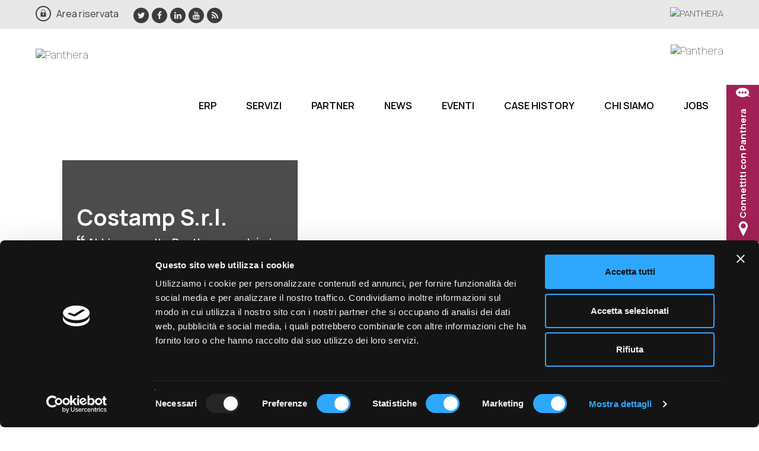

--- FILE ---
content_type: text/html; charset=UTF-8
request_url: https://www.panthera.it/case-history/costamp/
body_size: 12649
content:
<!DOCTYPE html> <!--[if IE 6]><html id="ie6" lang="it-IT"> <![endif]--> <!--[if IE 7]><html class="ie ie7" lang="it-IT"> <![endif]--> <!--[if IE 8]><html class="ie ie8" lang="it-IT"> <![endif]--> <!--[if !(IE 6) | !(IE 7) | !(IE 8)  ]><!--><html lang="it-IT"> <!--<![endif]--><head><script>window.dataLayer = window.dataLayer || [];
  function gtag(){dataLayer.push(arguments);}

  // Stato di default: rifiuto cookie
  gtag('consent', 'default', {
    'analytics_storage': 'denied',
    'ad_storage': 'denied',
    'ad_user_data': 'denied',
    'ad_personalization': 'denied'
  });</script> <script data-cookieconsent="ignore">(function(w,d,s,l,i){w[l]=w[l]||[];w[l].push({'gtm.start':
new Date().getTime(),event:'gtm.js'});var f=d.getElementsByTagName(s)[0],
j=d.createElement(s),dl=l!='dataLayer'?'&l='+l:'';j.async=true;j.src=
'https://www.googletagmanager.com/gtm.js?id='+i+dl;f.parentNode.insertBefore(j,f);
})(window,document,'script','dataLayer','GTM-WWCR5CZ');</script>  <script id="Cookiebot" src="https://consent.cookiebot.com/uc.js" data-cbid="cb2e17eb-3815-44fd-90b3-de80b76d5411" data-blockingmode="auto" type="text/javascript"></script> <meta charset="UTF-8"><meta name="viewport" content="width=device-width, initial-scale=1"><meta http-equiv="X-UA-Compatible" content="IE=edge,chrome=1"><title>Costamp S.r.l. | Panthera</title><link rel="profile" href="https://gmpg.org/xfn/11"><link rel="pingback" href="https://www.panthera.it/xmlrpc.php"><link rel="icon" type="image/x-icon" href="https://www.panthera.it/wp-content/themes/panthera/img/iconesito/favicon.ico" /><link rel="apple-touch-icon" sizes="57x57" href="https://www.panthera.it/wp-content/themes/panthera/img/iconesito/apple-icon-57x57.png"><link rel="apple-touch-icon" sizes="60x60" href="https://www.panthera.it/wp-content/themes/panthera/img/iconesito/apple-icon-60x60.png"><link rel="apple-touch-icon" sizes="72x72" href="https://www.panthera.it/wp-content/themes/panthera/img/iconesito/apple-icon-72x72.png"><link rel="apple-touch-icon" sizes="76x76" href="https://www.panthera.it/wp-content/themes/panthera/img/iconesito/apple-icon-76x76.png"><link rel="apple-touch-icon" sizes="114x114" href="https://www.panthera.it/wp-content/themes/panthera/img/iconesito/apple-icon-114x114.png"><link rel="apple-touch-icon" sizes="120x120" href="https://www.panthera.it/wp-content/themes/panthera/img/iconesito/apple-icon-120x120.png"><link rel="apple-touch-icon" sizes="144x144" href="https://www.panthera.it/wp-content/themes/panthera/img/iconesito/apple-icon-144x144.png"><link rel="apple-touch-icon" sizes="152x152" href="https://www.panthera.it/wp-content/themes/panthera/img/iconesito/apple-icon-152x152.png"><link rel="apple-touch-icon" sizes="180x180" href="https://www.panthera.it/wp-content/themes/panthera/img/iconesito/apple-icon-180x180.png"><link rel="icon" type="image/png" sizes="192x192"  href="https://www.panthera.it/wp-content/themes/panthera/img/iconesito/android-icon-192x192.png"><link rel="icon" type="image/png" sizes="32x32" href="https://www.panthera.it/wp-content/themes/panthera/img/iconesito/favicon-32x32.png"><link rel="icon" type="image/png" sizes="96x96" href="https://www.panthera.it/wp-content/themes/panthera/img/iconesito/favicon-96x96.png"><link rel="icon" type="image/png" sizes="16x16" href="https://www.panthera.it/wp-content/themes/panthera/img/iconesito/favicon-16x16.png">  <script>(function (d) {
            var config = {
                    kitId: 'fjg0qfr',
                    scriptTimeout: 3000
                },
                h = d.documentElement,
                t = setTimeout(function () {
                    h.className = h.className.replace(/\bwf-loading\b/g, "") + " wf-inactive";
                }, config.scriptTimeout),
                tk = d.createElement("script"),
                f = false,
                s = d.getElementsByTagName("script")[0],
                a;
            h.className += " wf-loading";
            tk.src = '//use.typekit.net/' + config.kitId + '.js';
            tk.async = true;
            tk.onload = tk.onreadystatechange = function () {
                a = this.readyState;
                if (f || a && a != "complete" && a != "loaded") return;
                f = true;
                clearTimeout(t);
                try {
                    Typekit.load(config)
                } catch (e) {}
            };
            s.parentNode.insertBefore(tk, s)
        })(document);</script> <meta name='robots' content='index, follow, max-image-preview:large, max-snippet:-1, max-video-preview:-1' /><style>img:is([sizes="auto" i], [sizes^="auto," i]) { contain-intrinsic-size: 3000px 1500px }</style><title>Costamp S.r.l. | Panthera</title><link rel="canonical" href="https://www.panthera.it/case-history/costamp/" /><meta property="og:locale" content="it_IT" /><meta property="og:type" content="article" /><meta property="og:title" content="Costamp S.r.l. | Panthera" /><meta property="og:url" content="https://www.panthera.it/case-history/costamp/" /><meta property="og:site_name" content="Panthera" /><meta property="article:publisher" content="https://www.facebook.com/panthera.it" /><meta property="article:modified_time" content="2024-01-12T11:46:05+00:00" /><meta property="og:image" content="https://www.panthera.it/wp-content/uploads/2015/08/costamp1_pagine_1338455527_HOME1.jpg" /><meta property="og:image:width" content="700" /><meta property="og:image:height" content="295" /><meta property="og:image:type" content="image/jpeg" /><meta name="twitter:card" content="summary_large_image" /><meta name="twitter:site" content="@PantheraERP" /><meta name="twitter:label1" content="Tempo di lettura stimato" /><meta name="twitter:data1" content="2 minuti" /><link rel='dns-prefetch' href='//www.google.com' /><link rel='dns-prefetch' href='//code.jquery.com' /><link rel="alternate" type="application/rss+xml" title="Panthera &raquo; Feed" href="https://www.panthera.it/feed/" /><link rel="alternate" type="application/rss+xml" title="Panthera &raquo; Feed dei commenti" href="https://www.panthera.it/comments/feed/" /><link rel='stylesheet' id='wp-block-library-css' href='https://www.panthera.it/wp-includes/css/dist/block-library/style.min.css?ver=526010a2c49c15e4031092e43f76f854' type='text/css' media='all' /><style id='classic-theme-styles-inline-css' type='text/css'>/*! This file is auto-generated */
.wp-block-button__link{color:#fff;background-color:#32373c;border-radius:9999px;box-shadow:none;text-decoration:none;padding:calc(.667em + 2px) calc(1.333em + 2px);font-size:1.125em}.wp-block-file__button{background:#32373c;color:#fff;text-decoration:none}</style><style id='global-styles-inline-css' type='text/css'>:root{--wp--preset--aspect-ratio--square: 1;--wp--preset--aspect-ratio--4-3: 4/3;--wp--preset--aspect-ratio--3-4: 3/4;--wp--preset--aspect-ratio--3-2: 3/2;--wp--preset--aspect-ratio--2-3: 2/3;--wp--preset--aspect-ratio--16-9: 16/9;--wp--preset--aspect-ratio--9-16: 9/16;--wp--preset--color--black: #000000;--wp--preset--color--cyan-bluish-gray: #abb8c3;--wp--preset--color--white: #ffffff;--wp--preset--color--pale-pink: #f78da7;--wp--preset--color--vivid-red: #cf2e2e;--wp--preset--color--luminous-vivid-orange: #ff6900;--wp--preset--color--luminous-vivid-amber: #fcb900;--wp--preset--color--light-green-cyan: #7bdcb5;--wp--preset--color--vivid-green-cyan: #00d084;--wp--preset--color--pale-cyan-blue: #8ed1fc;--wp--preset--color--vivid-cyan-blue: #0693e3;--wp--preset--color--vivid-purple: #9b51e0;--wp--preset--gradient--vivid-cyan-blue-to-vivid-purple: linear-gradient(135deg,rgba(6,147,227,1) 0%,rgb(155,81,224) 100%);--wp--preset--gradient--light-green-cyan-to-vivid-green-cyan: linear-gradient(135deg,rgb(122,220,180) 0%,rgb(0,208,130) 100%);--wp--preset--gradient--luminous-vivid-amber-to-luminous-vivid-orange: linear-gradient(135deg,rgba(252,185,0,1) 0%,rgba(255,105,0,1) 100%);--wp--preset--gradient--luminous-vivid-orange-to-vivid-red: linear-gradient(135deg,rgba(255,105,0,1) 0%,rgb(207,46,46) 100%);--wp--preset--gradient--very-light-gray-to-cyan-bluish-gray: linear-gradient(135deg,rgb(238,238,238) 0%,rgb(169,184,195) 100%);--wp--preset--gradient--cool-to-warm-spectrum: linear-gradient(135deg,rgb(74,234,220) 0%,rgb(151,120,209) 20%,rgb(207,42,186) 40%,rgb(238,44,130) 60%,rgb(251,105,98) 80%,rgb(254,248,76) 100%);--wp--preset--gradient--blush-light-purple: linear-gradient(135deg,rgb(255,206,236) 0%,rgb(152,150,240) 100%);--wp--preset--gradient--blush-bordeaux: linear-gradient(135deg,rgb(254,205,165) 0%,rgb(254,45,45) 50%,rgb(107,0,62) 100%);--wp--preset--gradient--luminous-dusk: linear-gradient(135deg,rgb(255,203,112) 0%,rgb(199,81,192) 50%,rgb(65,88,208) 100%);--wp--preset--gradient--pale-ocean: linear-gradient(135deg,rgb(255,245,203) 0%,rgb(182,227,212) 50%,rgb(51,167,181) 100%);--wp--preset--gradient--electric-grass: linear-gradient(135deg,rgb(202,248,128) 0%,rgb(113,206,126) 100%);--wp--preset--gradient--midnight: linear-gradient(135deg,rgb(2,3,129) 0%,rgb(40,116,252) 100%);--wp--preset--font-size--small: 13px;--wp--preset--font-size--medium: 20px;--wp--preset--font-size--large: 36px;--wp--preset--font-size--x-large: 42px;--wp--preset--spacing--20: 0.44rem;--wp--preset--spacing--30: 0.67rem;--wp--preset--spacing--40: 1rem;--wp--preset--spacing--50: 1.5rem;--wp--preset--spacing--60: 2.25rem;--wp--preset--spacing--70: 3.38rem;--wp--preset--spacing--80: 5.06rem;--wp--preset--shadow--natural: 6px 6px 9px rgba(0, 0, 0, 0.2);--wp--preset--shadow--deep: 12px 12px 50px rgba(0, 0, 0, 0.4);--wp--preset--shadow--sharp: 6px 6px 0px rgba(0, 0, 0, 0.2);--wp--preset--shadow--outlined: 6px 6px 0px -3px rgba(255, 255, 255, 1), 6px 6px rgba(0, 0, 0, 1);--wp--preset--shadow--crisp: 6px 6px 0px rgba(0, 0, 0, 1);}:where(.is-layout-flex){gap: 0.5em;}:where(.is-layout-grid){gap: 0.5em;}body .is-layout-flex{display: flex;}.is-layout-flex{flex-wrap: wrap;align-items: center;}.is-layout-flex > :is(*, div){margin: 0;}body .is-layout-grid{display: grid;}.is-layout-grid > :is(*, div){margin: 0;}:where(.wp-block-columns.is-layout-flex){gap: 2em;}:where(.wp-block-columns.is-layout-grid){gap: 2em;}:where(.wp-block-post-template.is-layout-flex){gap: 1.25em;}:where(.wp-block-post-template.is-layout-grid){gap: 1.25em;}.has-black-color{color: var(--wp--preset--color--black) !important;}.has-cyan-bluish-gray-color{color: var(--wp--preset--color--cyan-bluish-gray) !important;}.has-white-color{color: var(--wp--preset--color--white) !important;}.has-pale-pink-color{color: var(--wp--preset--color--pale-pink) !important;}.has-vivid-red-color{color: var(--wp--preset--color--vivid-red) !important;}.has-luminous-vivid-orange-color{color: var(--wp--preset--color--luminous-vivid-orange) !important;}.has-luminous-vivid-amber-color{color: var(--wp--preset--color--luminous-vivid-amber) !important;}.has-light-green-cyan-color{color: var(--wp--preset--color--light-green-cyan) !important;}.has-vivid-green-cyan-color{color: var(--wp--preset--color--vivid-green-cyan) !important;}.has-pale-cyan-blue-color{color: var(--wp--preset--color--pale-cyan-blue) !important;}.has-vivid-cyan-blue-color{color: var(--wp--preset--color--vivid-cyan-blue) !important;}.has-vivid-purple-color{color: var(--wp--preset--color--vivid-purple) !important;}.has-black-background-color{background-color: var(--wp--preset--color--black) !important;}.has-cyan-bluish-gray-background-color{background-color: var(--wp--preset--color--cyan-bluish-gray) !important;}.has-white-background-color{background-color: var(--wp--preset--color--white) !important;}.has-pale-pink-background-color{background-color: var(--wp--preset--color--pale-pink) !important;}.has-vivid-red-background-color{background-color: var(--wp--preset--color--vivid-red) !important;}.has-luminous-vivid-orange-background-color{background-color: var(--wp--preset--color--luminous-vivid-orange) !important;}.has-luminous-vivid-amber-background-color{background-color: var(--wp--preset--color--luminous-vivid-amber) !important;}.has-light-green-cyan-background-color{background-color: var(--wp--preset--color--light-green-cyan) !important;}.has-vivid-green-cyan-background-color{background-color: var(--wp--preset--color--vivid-green-cyan) !important;}.has-pale-cyan-blue-background-color{background-color: var(--wp--preset--color--pale-cyan-blue) !important;}.has-vivid-cyan-blue-background-color{background-color: var(--wp--preset--color--vivid-cyan-blue) !important;}.has-vivid-purple-background-color{background-color: var(--wp--preset--color--vivid-purple) !important;}.has-black-border-color{border-color: var(--wp--preset--color--black) !important;}.has-cyan-bluish-gray-border-color{border-color: var(--wp--preset--color--cyan-bluish-gray) !important;}.has-white-border-color{border-color: var(--wp--preset--color--white) !important;}.has-pale-pink-border-color{border-color: var(--wp--preset--color--pale-pink) !important;}.has-vivid-red-border-color{border-color: var(--wp--preset--color--vivid-red) !important;}.has-luminous-vivid-orange-border-color{border-color: var(--wp--preset--color--luminous-vivid-orange) !important;}.has-luminous-vivid-amber-border-color{border-color: var(--wp--preset--color--luminous-vivid-amber) !important;}.has-light-green-cyan-border-color{border-color: var(--wp--preset--color--light-green-cyan) !important;}.has-vivid-green-cyan-border-color{border-color: var(--wp--preset--color--vivid-green-cyan) !important;}.has-pale-cyan-blue-border-color{border-color: var(--wp--preset--color--pale-cyan-blue) !important;}.has-vivid-cyan-blue-border-color{border-color: var(--wp--preset--color--vivid-cyan-blue) !important;}.has-vivid-purple-border-color{border-color: var(--wp--preset--color--vivid-purple) !important;}.has-vivid-cyan-blue-to-vivid-purple-gradient-background{background: var(--wp--preset--gradient--vivid-cyan-blue-to-vivid-purple) !important;}.has-light-green-cyan-to-vivid-green-cyan-gradient-background{background: var(--wp--preset--gradient--light-green-cyan-to-vivid-green-cyan) !important;}.has-luminous-vivid-amber-to-luminous-vivid-orange-gradient-background{background: var(--wp--preset--gradient--luminous-vivid-amber-to-luminous-vivid-orange) !important;}.has-luminous-vivid-orange-to-vivid-red-gradient-background{background: var(--wp--preset--gradient--luminous-vivid-orange-to-vivid-red) !important;}.has-very-light-gray-to-cyan-bluish-gray-gradient-background{background: var(--wp--preset--gradient--very-light-gray-to-cyan-bluish-gray) !important;}.has-cool-to-warm-spectrum-gradient-background{background: var(--wp--preset--gradient--cool-to-warm-spectrum) !important;}.has-blush-light-purple-gradient-background{background: var(--wp--preset--gradient--blush-light-purple) !important;}.has-blush-bordeaux-gradient-background{background: var(--wp--preset--gradient--blush-bordeaux) !important;}.has-luminous-dusk-gradient-background{background: var(--wp--preset--gradient--luminous-dusk) !important;}.has-pale-ocean-gradient-background{background: var(--wp--preset--gradient--pale-ocean) !important;}.has-electric-grass-gradient-background{background: var(--wp--preset--gradient--electric-grass) !important;}.has-midnight-gradient-background{background: var(--wp--preset--gradient--midnight) !important;}.has-small-font-size{font-size: var(--wp--preset--font-size--small) !important;}.has-medium-font-size{font-size: var(--wp--preset--font-size--medium) !important;}.has-large-font-size{font-size: var(--wp--preset--font-size--large) !important;}.has-x-large-font-size{font-size: var(--wp--preset--font-size--x-large) !important;}
:where(.wp-block-post-template.is-layout-flex){gap: 1.25em;}:where(.wp-block-post-template.is-layout-grid){gap: 1.25em;}
:where(.wp-block-columns.is-layout-flex){gap: 2em;}:where(.wp-block-columns.is-layout-grid){gap: 2em;}
:root :where(.wp-block-pullquote){font-size: 1.5em;line-height: 1.6;}</style><link rel='stylesheet' id='contact-form-7-css' href='https://www.panthera.it/wp-content/plugins/contact-form-7/includes/css/styles.css?ver=6.1.3' type='text/css' media='all' /><link rel='stylesheet' id='sv-flexible-ajax-forms_icon_font-css' href='https://www.panthera.it/wp-content/plugins/expr-ajax-forms/public//../../fonts/style.css?ver=1.0.0' type='text/css' media='all' /><link rel='stylesheet' id='sv-flexible-ajax-forms-css' href='https://www.panthera.it/wp-content/plugins/expr-ajax-forms/public/css/sv-flexible-ajax-forms-public-min.css?ver=1.0.0' type='text/css' media='all' /><link rel='stylesheet' id='expr-database-editor-css' href='https://www.panthera.it/wp-content/plugins/expr-database-editor/public/css/expr-database-editor-public.css?ver=1.0.0' type='text/css' media='all' /><link rel='stylesheet' id='vc_extend_style-css' href='https://www.panthera.it/wp-content/plugins/expr_vc_addon/assets/vc_extend.css?ver=526010a2c49c15e4031092e43f76f854' type='text/css' media='all' /><link rel='stylesheet' id='exprimo_admin_css-css' href='https://www.panthera.it/wp-content/plugins/exprimo-redirect-manager/css/exprimo-css.css?ver=526010a2c49c15e4031092e43f76f854' type='text/css' media='all' /><link rel='stylesheet' id='ez-toc-css' href='https://www.panthera.it/wp-content/plugins/easy-table-of-contents/assets/css/screen.min.css?ver=2.0.78' type='text/css' media='all' /><style id='ez-toc-inline-css' type='text/css'>div#ez-toc-container .ez-toc-title {font-size: 120%;}div#ez-toc-container .ez-toc-title {font-weight: 500;}div#ez-toc-container ul li , div#ez-toc-container ul li a {font-size: 95%;}div#ez-toc-container ul li , div#ez-toc-container ul li a {font-weight: 500;}div#ez-toc-container nav ul ul li {font-size: 90%;}.ez-toc-box-title {font-weight: bold; margin-bottom: 10px; text-align: center; text-transform: uppercase; letter-spacing: 1px; color: #666; padding-bottom: 5px;position:absolute;top:-4%;left:5%;background-color: inherit;transition: top 0.3s ease;}.ez-toc-box-title.toc-closed {top:-25%;}
.ez-toc-container-direction {direction: ltr;}.ez-toc-counter ul{counter-reset: item ;}.ez-toc-counter nav ul li a::before {content: counters(item, '.', decimal) '. ';display: inline-block;counter-increment: item;flex-grow: 0;flex-shrink: 0;margin-right: .2em; float: left; }.ez-toc-widget-direction {direction: ltr;}.ez-toc-widget-container ul{counter-reset: item ;}.ez-toc-widget-container nav ul li a::before {content: counters(item, '.', decimal) '. ';display: inline-block;counter-increment: item;flex-grow: 0;flex-shrink: 0;margin-right: .2em; float: left; }</style><link rel='stylesheet' id='bootstrap-style-css' href='https://www.panthera.it/wp-content/themes/panthera/css/bootstrap3/bootstrap.min.css?ver=3.3.5' type='text/css' media='screen' /><link rel='stylesheet' id='font-awsome-css' href='https://www.panthera.it/wp-content/themes/panthera/css/fontawesome/font-awesome.min.css?ver=4.1.0' type='text/css' media='screen' /><link rel='stylesheet' id='jquery-ui-style-css' href='https://code.jquery.com/ui/1.11.4/themes/smoothness/jquery-ui.css?ver=1.11.4' type='text/css' media='screen' /><link rel='stylesheet' id='owlcarousel2-style-css' href='https://www.panthera.it/wp-content/themes/panthera/css/owlcarousel2/owl.carousel.css?ver=2.0.0-2.4' type='text/css' media='screen' /><link rel='stylesheet' id='fancybox2-style-css' href='https://www.panthera.it/wp-content/themes/panthera/css/fancybox2/jquery.fancybox.css?ver=2.0.0-2.4' type='text/css' media='screen' /><link rel='stylesheet' id='style-css' href='https://www.panthera.it/wp-content/themes/panthera/style.css?ver=1.22' type='text/css' media='screen' /><link rel='stylesheet' id='newsletter-css' href='https://www.panthera.it/wp-content/plugins/newsletter/style.css?ver=9.0.8' type='text/css' media='all' /><link rel='stylesheet' id='js_composer_front-css' href='https://www.panthera.it/wp-content/plugins/js_composer/assets/css/js_composer.min.css?ver=6.2.0' type='text/css' media='all' /><link rel='stylesheet' id='cf7cf-style-css' href='https://www.panthera.it/wp-content/plugins/cf7-conditional-fields/style.css?ver=2.6.6' type='text/css' media='all' /> <script type="text/javascript" src="https://www.panthera.it/wp-includes/js/jquery/jquery.min.js?ver=3.7.1" id="jquery-core-js"></script> <script type="text/javascript" src="https://www.panthera.it/wp-includes/js/jquery/jquery-migrate.min.js?ver=3.4.1" id="jquery-migrate-js"></script> <script type="text/javascript" async="async" defer="defer" src="https://www.google.com/recaptcha/api.js?key=6LcPeBMUAAAAADXkiVW9hyFoKssIWv7EzNUwYunH&amp;render=explicit&amp;ver=1.0.0" id="sv-flexible-ajax-forms_recaptcha_api-js"></script> <script type="text/javascript" src="https://www.panthera.it/wp-content/plugins/expr-ajax-forms//../bower_components/select2/dist/js/select2.min.js?ver=1.0.0" id="sv-flexible-ajax-forms_select2_js-js"></script> <script type="text/javascript" src="https://www.panthera.it/wp-content/plugins/expr-ajax-forms//../bower_components/parsleyjs/dist/parsley.min.js?ver=1.0.0" id="sv-flexible-ajax-forms_parsley_js-js"></script> <script type="text/javascript" id="sv-flexible-ajax-forms_main_js-js-extra">var sv_faf_vars = {"ajax_url":"https:\/\/www.panthera.it\/wp-admin\/admin-ajax.php","rest_api_url":"https:\/\/www.panthera.it\/wp-json\/sv-flexible-ajax-forms\/v1\/forms\/form-submit","rest_api_nonce":"3ee90cc678","site_url":"https:\/\/www.panthera.it","site_name":"Panthera","theme_directory_uri":"https:\/\/www.panthera.it\/wp-content\/themes\/panthera","recaptchaapi":"6LcPeBMUAAAAADXkiVW9hyFoKssIWv7EzNUwYunH","recaptchatheme":"light","id_evento":""};</script> <script type="text/javascript" src="https://www.panthera.it/wp-content/plugins/expr-ajax-forms/public/js/sv-flexible-ajax-forms-public-min.js?ver=2.0" id="sv-flexible-ajax-forms_main_js-js"></script> <script type="text/javascript" src="https://www.panthera.it/wp-content/plugins/expr-database-editor/public/js/expr-database-editor-public.js?ver=1.0.0" id="expr-database-editor-js"></script> <script type="text/javascript" src="https://www.panthera.it/wp-content/plugins/exprimo-redirect-manager/js/exprimo-ajax.js?ver=526010a2c49c15e4031092e43f76f854" id="exprimo_admin_js-js"></script> <script type="text/javascript" src="https://www.panthera.it/wp-content/themes/panthera/js/bootstrap3/bootstrap.min.js?ver=3.3.5" id="bootstrap-script-js"></script> <script type="text/javascript" src="https://www.panthera.it/wp-content/themes/panthera/js/modernizr/modernizr.3.1.0.js?ver=3.1.0" id="modernizr-svg-script-js"></script> <script type="text/javascript" src="https://www.panthera.it/wp-content/themes/panthera/js/imagemapresizer/imageMapResizer.min.js?ver=1.5" id="imagemapresizer-script-js"></script> <script type="text/javascript" src="https://www.panthera.it/wp-content/themes/panthera/js/bootstraphoverdropdown/bootstrap-hover-dropdown.min.js?ver=2.0.10" id="bootstrap-menu-dropdown-js"></script> <script type="text/javascript" src="https://www.panthera.it/wp-content/themes/panthera/js/cycle2/jquery.cycle2.1.6.js?ver=2.1.6" id="cycle2-js"></script> <script type="text/javascript" src="https://www.panthera.it/wp-content/themes/panthera/js/cycle2/plugins/jquery.cycle2.swipe.min.js?ver=20141007" id="cycle2-swipe-js"></script> <script type="text/javascript" src="https://www.panthera.it/wp-content/themes/panthera/js/owlcarousel2/owl.carousel.min.js?ver=2.0.0-2.4" id="owlcarousel2-script-js"></script> <script type="text/javascript" src="https://www.panthera.it/wp-content/themes/panthera/js/fancybox2/jquery.fancybox.pack.js?ver=2.1.5" id="fancybox2-pack-script-js"></script> <link rel="https://api.w.org/" href="https://www.panthera.it/wp-json/" /><link rel="EditURI" type="application/rsd+xml" title="RSD" href="https://www.panthera.it/xmlrpc.php?rsd" /><link rel='shortlink' href='https://www.panthera.it/?p=1583' /><link rel="alternate" title="oEmbed (JSON)" type="application/json+oembed" href="https://www.panthera.it/wp-json/oembed/1.0/embed?url=https%3A%2F%2Fwww.panthera.it%2Fcase-history%2Fcostamp%2F" /><link rel="alternate" title="oEmbed (XML)" type="text/xml+oembed" href="https://www.panthera.it/wp-json/oembed/1.0/embed?url=https%3A%2F%2Fwww.panthera.it%2Fcase-history%2Fcostamp%2F&#038;format=xml" /> <script type="application/ld+json" class="saswp-schema-markup-output">[{"@context":"https:\/\/schema.org\/","@graph":[{"@context":"https:\/\/schema.org\/","@type":"SiteNavigationElement","@id":"https:\/\/www.panthera.it\/#erp","name":"ERP","url":"https:\/\/www.panthera.it\/erp\/"},{"@context":"https:\/\/schema.org\/","@type":"SiteNavigationElement","@id":"https:\/\/www.panthera.it\/#servizi","name":"Servizi","url":"https:\/\/www.panthera.it\/servizi\/"},{"@context":"https:\/\/schema.org\/","@type":"SiteNavigationElement","@id":"https:\/\/www.panthera.it\/#partner","name":"Partner","url":"https:\/\/www.panthera.it\/partner\/"},{"@context":"https:\/\/schema.org\/","@type":"SiteNavigationElement","@id":"https:\/\/www.panthera.it\/#news","name":"News","url":"https:\/\/www.panthera.it\/news\/"},{"@context":"https:\/\/schema.org\/","@type":"SiteNavigationElement","@id":"https:\/\/www.panthera.it\/#eventi","name":"Eventi","url":"https:\/\/www.panthera.it\/eventi\/"},{"@context":"https:\/\/schema.org\/","@type":"SiteNavigationElement","@id":"https:\/\/www.panthera.it\/#case-history","name":"Case History","url":"https:\/\/www.panthera.it\/case-history"},{"@context":"https:\/\/schema.org\/","@type":"SiteNavigationElement","@id":"https:\/\/www.panthera.it\/#brochure","name":"Brochure","url":"https:\/\/www.panthera.it\/?page_id=2597"},{"@context":"https:\/\/schema.org\/","@type":"SiteNavigationElement","@id":"https:\/\/www.panthera.it\/#chi-siamo","name":"Chi siamo","url":"https:\/\/www.panthera.it\/chi-siamo\/"},{"@context":"https:\/\/schema.org\/","@type":"SiteNavigationElement","@id":"https:\/\/www.panthera.it\/#jobs","name":"Jobs","url":"https:\/\/www.panthera.it\/jobs\/"}]}]</script> <meta name="generator" content="Powered by WPBakery Page Builder - drag and drop page builder for WordPress."/> <noscript><style>.wpb_animate_when_almost_visible { opacity: 1; }</style></noscript></head><body class="wp-singular case-history-template-default single single-case-history postid-1583 wp-theme-panthera custom wpb-js-composer js-comp-ver-6.2.0 vc_responsive"> <noscript><iframe src="https://www.googletagmanager.com/ns.html?id=GTM-WWCR5CZ"
height="0" width="0" style="display:none;visibility:hidden"></iframe></noscript><header><div id="header_top" class="light-grey-bgd"><div class="container"><div class="row"><div class="col-xs-12 col-sm-8"><ul class="top-admin-login-menu"><li class="login-icon"><a href="https://www.panthera.it/area-riservata/">Area riservata</a></li></ul><ul id="menu-socials-top" class="top-socials-menu"><li id="menu-item-16" class="menu-item menu-item-type-custom menu-item-object-custom menu-item-16"><a target="_blank" href="https://twitter.com/pantheraerp">Twitter</a></li><li id="menu-item-15" class="menu-item menu-item-type-custom menu-item-object-custom menu-item-15"><a target="_blank" href="https://it-it.facebook.com/panthera.it">Facebook</a></li><li id="menu-item-17" class="menu-item menu-item-type-custom menu-item-object-custom menu-item-17"><a target="_blank" href="https://www.linkedin.com/company/panthera-org">LinkedIn</a></li><li id="menu-item-19" class="menu-item menu-item-type-custom menu-item-object-custom menu-item-19"><a target="_blank" href="https://www.youtube.com/user/infopanthera">YouTube</a></li><li><a href="https://www.panthera.it/feed/atom/">Feed</a></li></ul><div class="clearfix"></div></div><div id="infracom_partner_header_top" class="hidden-xs col-sm-4"> <a class="text-uppercase text-bold text-underlined" href="https://www.panthera.it/erp/" ><img src="https://www.panthera.it/wp-content/themes/panthera/img/panthera_logo_top.png" alt="Panthera"></a></div></div></div></div><div class="container"><nav class="navbar navbar-default" role="navigation"><div class="navbar-header"> <a style="padding-right:0;" class="navbar-brand" href="https://www.panthera.it"><img src="https://www.panthera.it/wp-content/themes/panthera/img/logo-header.png?status=new22521" alt="Panthera"></a> <a style="padding-right:0;" class="navbar-brand navbar-brand-2" href="https://sisthemaspa.it/" target="_blamk"><img src="https://www.panthera.it/wp-content/themes/panthera/img/SISTHEMA_LOGO_orizzontale.png?status=neww25" height="40px" alt="Panthera"></a> <button type="button" class="navbar-toggle" data-toggle="collapse" data-target=".navbar-ex1-collapse"> <span class="sr-only">Toggle navigation</span> <span class="icon-bar"></span> <span class="icon-bar"></span> <span class="icon-bar"></span> </button></div><div class="collapse navbar-collapse navbar-ex1-collapse"><div class="menu-main-navigation-container"><ul id="menu-main-navigation" class="main-nav navbar-nav nav"><li id="menu-item-14" class="menu-item menu-item-type-post_type menu-item-object-page menu-item-14"><a href="https://www.panthera.it/erp/">ERP</a></li><li id="menu-item-13" class="menu-item menu-item-type-post_type menu-item-object-page menu-item-13"><a href="https://www.panthera.it/servizi/">Servizi</a></li><li id="menu-item-1070" class="menu-item menu-item-type-post_type menu-item-object-page menu-item-1070"><a href="https://www.panthera.it/partner/">Partner</a></li><li id="menu-item-3033" class="menu-item menu-item-type-post_type menu-item-object-page menu-item-3033"><a href="https://www.panthera.it/news/">News</a></li><li id="menu-item-3143" class="menu-item menu-item-type-post_type_archive menu-item-object-eventi menu-item-3143"><a href="https://www.panthera.it/eventi/">Eventi</a></li><li id="menu-item-1221" class="menu-item menu-item-type-custom menu-item-object-custom menu-item-1221"><a href="https://www.panthera.it/case-history">Case History</a></li><li id="menu-item-2605" class="hidden-xs hidden-md hidden-sm hidden-xl hidden-lg menu-item menu-item-type-post_type menu-item-object-page menu-item-2605"><a href="https://www.panthera.it/?page_id=2597">Brochure</a></li><li id="menu-item-2876" class="menu-item menu-item-type-post_type menu-item-object-page menu-item-2876"><a href="https://www.panthera.it/chi-siamo/">Chi siamo</a></li><li id="menu-item-2907" class="menu-item menu-item-type-post_type menu-item-object-page menu-item-2907"><a href="https://www.panthera.it/jobs/">Jobs</a></li><li class="primary-nav-search-field"><form role="search" method="get" class="search-form" action="https://www.panthera.it/"> <input type="search" class="search-field form-control" placeholder="Search" value="" name="s" id="collectionsearch" title="Search for:" /> <input type="submit" class="search-submit" value="Search" /></form></li></ul></div></div></nav></div></header><div class="container margin-bottom-30-sm"><section id="header_image" class="padding-bottom-10-sm"><div id="page_slideshow" class="carousel slide" data-ride="carousel"><div class="carousel-inner" role="listbox"><div class="item active"><div class="header-block-ratio carousel-header-image"> <a class="block-frame block-link block-cover-img" style="background-image:url(https://www.panthera.it/wp-content/uploads/2015/08/costamp1_pagine_1338455527_HOME1.jpg);"> </a></div><div class="carousel-caption carousel-caption-overlay-color-1583"><div class="vcenter-outer"><div class="vcenter-inner"><div class="carousel-caption-txt"><h1>Costamp S.r.l.</h1><blockquote><sup><i class="fa fa-quote-left"></i></sup> Abbiamo scelto Panthera perché ci ha offerto un progetto chiavi in mano, comprendente anche le licenze software: un'unica soluzione, implementabile in ogni momento, in grado di gestire le commesse e ogni altro aspetto aziendale. <sup><i class="fa fa-quote-right"></i></sup></blockquote> <br> <strong></strong></div></div></div></div></div></div></div></section><div class="row"><div class="col-xs-12"><div class="breadcrumbPagine "><p id="breadcrumbs"><span><span><a href="https://www.panthera.it/">Home</a></span> &gt; <span><a href="https://www.panthera.it/case-history/">Case History</a></span> &gt; <span class="breadcrumb_last" aria-current="page"><strong>Costamp S.r.l.</strong></span></span></p></div></div></div><div class="row"><div class="col-xs-12 text-center"><p class="moduli-gestionali-carousel-intro-txt">Scopri le case history più significative</p></div></div><div class="row margin-bottom-15-xs"><div class="col-xs-12"><div class="moduli-gestionali-carousel-wrapper"><div class="owl-carousel"> <a class="case-history-carousel-block block-link block-frame" href="https://www.panthera.it/case-history/gividi-fabrics/"><div class="vcenter-outer"><div class="vcenter-inner text-center"><p class="carousel-settori-txt"> <span> GIVIDI Fabrics </span></p></div></div> </a> <a class="case-history-carousel-block block-link block-frame" href="https://www.panthera.it/case-history/tecnorobot/"><div class="vcenter-outer"><div class="vcenter-inner text-center"><p class="carousel-settori-txt"> <span> Tecnorobot </span></p></div></div> </a> <a class="case-history-carousel-block block-link block-frame" href="https://www.panthera.it/case-history/cla/"><div class="vcenter-outer"><div class="vcenter-inner text-center"><p class="carousel-settori-txt"> <span> CLA </span></p></div></div> </a> <a class="case-history-carousel-block block-link block-frame" href="https://www.panthera.it/case-history/movingfluid/"><div class="vcenter-outer"><div class="vcenter-inner text-center"><p class="carousel-settori-txt"> <span> Movingfluid </span></p></div></div> </a> <a class="case-history-carousel-block block-link block-frame" href="https://www.panthera.it/case-history/interseals/"><div class="vcenter-outer"><div class="vcenter-inner text-center"><p class="carousel-settori-txt"> <span> Interseals </span></p></div></div> </a> <a class="case-history-carousel-block block-link block-frame" href="https://www.panthera.it/case-history/gruppo-guarneri/"><div class="vcenter-outer"><div class="vcenter-inner text-center"><p class="carousel-settori-txt"> <span> Gruppo Guarneri </span></p></div></div> </a> <a class="case-history-carousel-block block-link block-frame" href="https://www.panthera.it/case-history/atp/"><div class="vcenter-outer"><div class="vcenter-inner text-center"><p class="carousel-settori-txt"> <span> A.T.P. Spa </span></p></div></div> </a> <a class="case-history-carousel-block block-link block-frame" href="https://www.panthera.it/case-history/eurotubi-europa/"><div class="vcenter-outer"><div class="vcenter-inner text-center"><p class="carousel-settori-txt"> <span> Eurotubi Europa </span></p></div></div> </a> <a class="case-history-carousel-block block-link block-frame" href="https://www.panthera.it/case-history/consorzio-grana-padano/"><div class="vcenter-outer"><div class="vcenter-inner text-center"><p class="carousel-settori-txt"> <span> Consorzio Grana Padano </span></p></div></div> </a> <a class="case-history-carousel-block block-link block-frame" href="https://www.panthera.it/case-history/icimendue/"><div class="vcenter-outer"><div class="vcenter-inner text-center"><p class="carousel-settori-txt"> <span> Icimendue Srl </span></p></div></div> </a> <a class="case-history-carousel-block block-link block-frame" href="https://www.panthera.it/case-history/cattini/"><div class="vcenter-outer"><div class="vcenter-inner text-center"><p class="carousel-settori-txt"> <span> Cattini Oleopneumatica </span></p></div></div> </a> <a class="case-history-carousel-block block-link block-frame" href="https://www.panthera.it/case-history/e-d-it-srl/"><div class="vcenter-outer"><div class="vcenter-inner text-center"><p class="carousel-settori-txt"> <span> E.D.it S.r.l. </span></p></div></div> </a> <a class="case-history-carousel-block block-link block-frame" href="https://www.panthera.it/case-history/vin-service/"><div class="vcenter-outer"><div class="vcenter-inner text-center"><p class="carousel-settori-txt"> <span> Vin Service S.r.l. </span></p></div></div> </a> <a class="case-history-carousel-block block-link block-frame" href="https://www.panthera.it/case-history/d-andrea-s-p-a/"><div class="vcenter-outer"><div class="vcenter-inner text-center"><p class="carousel-settori-txt"> <span> D'Andrea S.p.A. </span></p></div></div> </a> <a class="case-history-carousel-block block-link block-frame" href="https://www.panthera.it/case-history/armonie-by-artecasa-ceramiche/"><div class="vcenter-outer"><div class="vcenter-inner text-center"><p class="carousel-settori-txt"> <span> Armonie by Arte Casa Ceramiche S.p.A. </span></p></div></div> </a> <a class="case-history-carousel-block block-link block-frame" href="https://www.panthera.it/case-history/galvanotechnik/"><div class="vcenter-outer"><div class="vcenter-inner text-center"><p class="carousel-settori-txt"> <span> GalvanoTechnik </span></p></div></div> </a> <a class="case-history-carousel-block block-link block-frame" href="https://www.panthera.it/case-history/cosmo/"><div class="vcenter-outer"><div class="vcenter-inner text-center"><p class="carousel-settori-txt"> <span> Cosmo </span></p></div></div> </a> <a class="case-history-carousel-block block-link block-frame" href="https://www.panthera.it/case-history/tecnair/"><div class="vcenter-outer"><div class="vcenter-inner text-center"><p class="carousel-settori-txt"> <span> TecnAir </span></p></div></div> </a> <a class="case-history-carousel-block block-link block-frame" href="https://www.panthera.it/case-history/fratelli-graffione/"><div class="vcenter-outer"><div class="vcenter-inner text-center"><p class="carousel-settori-txt"> <span> Fratelli Graffione </span></p></div></div> </a> <a class="case-history-carousel-block block-link block-frame" href="https://www.panthera.it/case-history/swiss-post-porta-a-porta-s-p-a/"><div class="vcenter-outer"><div class="vcenter-inner text-center"><p class="carousel-settori-txt"> <span> Swiss Post Porta a Porta S.p.A. </span></p></div></div> </a> <a class="case-history-carousel-block block-link block-frame" href="https://www.panthera.it/case-history/bermec/"><div class="vcenter-outer"><div class="vcenter-inner text-center"><p class="carousel-settori-txt"> <span> Bermec S.n.c. </span></p></div></div> </a> <a class="case-history-carousel-block block-link block-frame" href="https://www.panthera.it/case-history/socar-s-p-a/"><div class="vcenter-outer"><div class="vcenter-inner text-center"><p class="carousel-settori-txt"> <span> Socar S.p.A. </span></p></div></div> </a> <a class="case-history-carousel-block block-link block-frame" href="https://www.panthera.it/case-history/casa-editrice-bulgarini/"><div class="vcenter-outer"><div class="vcenter-inner text-center"><p class="carousel-settori-txt"> <span> Casa Editrice Bulgarini S.p.A. </span></p></div></div> </a> <a class="case-history-carousel-block block-link block-frame" href="https://www.panthera.it/case-history/italcrafts/"><div class="vcenter-outer"><div class="vcenter-inner text-center"><p class="carousel-settori-txt"> <span> Italcrafts S.r.l </span></p></div></div> </a> <a class="case-history-carousel-block block-link block-frame" href="https://www.panthera.it/case-history/ff-automazioni/"><div class="vcenter-outer"><div class="vcenter-inner text-center"><p class="carousel-settori-txt"> <span> F.F. Automazioni S.n.c. </span></p></div></div> </a> <a class="case-history-carousel-block block-link block-frame" href="https://www.panthera.it/case-history/ferri/"><div class="vcenter-outer"><div class="vcenter-inner text-center"><p class="carousel-settori-txt"> <span> Ferri S.r.l. </span></p></div></div> </a> <a class="case-history-carousel-block block-link block-frame" href="https://www.panthera.it/case-history/sitma-machinery/"><div class="vcenter-outer"><div class="vcenter-inner text-center"><p class="carousel-settori-txt"> <span> Sitma Machinery S.p.A. </span></p></div></div> </a> <a class="case-history-carousel-block block-link block-frame" href="https://www.panthera.it/case-history/costamp/"><div class="vcenter-outer"><div class="vcenter-inner text-center"><p class="carousel-settori-txt"> <span> Costamp S.r.l. </span></p></div></div> </a> <a class="case-history-carousel-block block-link block-frame" href="https://www.panthera.it/case-history/apd-technology/"><div class="vcenter-outer"><div class="vcenter-inner text-center"><p class="carousel-settori-txt"> <span> Apd Technology S.r.l. </span></p></div></div> </a> <a class="case-history-carousel-block block-link block-frame" href="https://www.panthera.it/case-history/nova-elevators/"><div class="vcenter-outer"><div class="vcenter-inner text-center"><p class="carousel-settori-txt"> <span> NOVA Elevators </span></p></div></div> </a> <a class="case-history-carousel-block block-link block-frame" href="https://www.panthera.it/case-history/itap/"><div class="vcenter-outer"><div class="vcenter-inner text-center"><p class="carousel-settori-txt"> <span> Itap S.p.A. </span></p></div></div> </a> <a class="case-history-carousel-block block-link block-frame" href="https://www.panthera.it/case-history/eurotecno/"><div class="vcenter-outer"><div class="vcenter-inner text-center"><p class="carousel-settori-txt"> <span> Eurotecno S.r.l. </span></p></div></div> </a> <a class="case-history-carousel-block block-link block-frame" href="https://www.panthera.it/case-history/fidelitas/"><div class="vcenter-outer"><div class="vcenter-inner text-center"><p class="carousel-settori-txt"> <span> Fidelitas S.p.A. </span></p></div></div> </a> <a class="case-history-carousel-block block-link block-frame" href="https://www.panthera.it/case-history/omal/"><div class="vcenter-outer"><div class="vcenter-inner text-center"><p class="carousel-settori-txt"> <span> Omal S.p.A. </span></p></div></div> </a> <a class="case-history-carousel-block block-link block-frame" href="https://www.panthera.it/case-history/referenze-internazionali/"><div class="vcenter-outer"><div class="vcenter-inner text-center"><p class="carousel-settori-txt"> <span> Referenze Internazionali </span></p></div></div> </a></div></div></div></div><div class="row"><div class="col-sm-8 col-lg-9"><div class="page-content-frame page-content-color-1583"><div class="vc_row wpb_row vc_row-fluid"><div class="wpb_column vc_column_container vc_col-sm-12"><div class="vc_column-inner"><div class="wpb_wrapper"><h2 class='colorePagina'><span class="ez-toc-section" id="limpresa"></span>L&#8217;impresa<span class="ez-toc-section-end"></span></h2><p><strong>Costamp S.r.l. </strong>realizza stampi per pressofusione in alluminio e magnesio. Il team conta venti ingegneri e tecnici e sessanta operatori, per una produttività di circa 100 stampi all&#8217;anno. Tra le tecnologie a disposizione: fresatura e foratura su 40 macchine con corse fino a 8 metri, elettroerosione su 12 macchine diverse, 1o carri ponte fino a 40 tonnellate e tutto quanto concerne la tornitura, la rettifica e le presse per campionature e prove.</p><h2 class='colorePagina'><span class="ez-toc-section" id="linstallazione_di_panthera"></span>L&#8217;installazione di Panthera<span class="ez-toc-section-end"></span></h2><p>A Costamp occorreva una soluzione completa, che integrasse tutti i processi aziendali: dalla progettazione all&#8217;assistenza al cliente. Fondamentale, per l&#8217;impresa, era controllare in modo puntale la redditività delle commesse. Panthera è stato selezionato per due ragioni determinanti:</p><ul><li>Siamo stati in grado di fornire un progetto unico, già configurato per il settore machinery.</li><li>Offrivamo più sicurezza nell&#8217;investimento, sia per la nostra esperienza nell&#8217;ambito della gestione commesse, sia per la capacità di supportare la crescita e l&#8217;evoluzione della struttura organizzativa aziendale.</li></ul><h2 class='colorePagina'><span class="ez-toc-section" id="i_vantaggi_ottenuti"></span>I vantaggi ottenuti<span class="ez-toc-section-end"></span></h2><ol><li>Eliminazione di attività a basso valore aggiunto per l&#8217;ufficio tecnico, grazie al configuratore delle offerte di vendita.</li><li>Un elevato grado di integrazione tra i reparti aziendali.</li><li>Tempi di attraversamento più rapidi, grazie alla completa gestione dei processi operativi di business in Panthera, inclusa l&#8217;acquisizione dell&#8217;ordine cliente.</li><li>Una base informativa completa e attendibile per incrementare la visibilità del management sull&#8217;andamento del business.</li><li>Possibilità di estendere le funzionalità della soluzione preconfigurata.</li></ol></div></div></div></div></div><div class="page-content-tabs"></div></div><aside id="sidebar_case_history" class="sidebar-key-color-1583 col-sm-4 col-lg-3"><div class="sidebar-frame"><div class="sidebar-bgd"><h2 class="sidebar-main-title Colori-Bg-1583">Il cliente</h2><div class="sidebar-case-history-client-info"><p><a href="http://www.costamp.it/" target="_blank"><img src="https://www.panthera.it/wp-content/uploads/2015/08/costamp-logo.png" alt="Logo cliente"></a></p><div class="sidebar-separator"></div><p><strong>Website:</strong><br> <a href="http://www.costamp.it/" target="_blank">http://www.costamp.it</a></p><div class="sidebar-separator"></div></div><h2 class="sidebar-main-title Colori-Bg-1583">Approfondimenti</h2><h3 class="Colori-Bg-1583 sidebar-section-title">Focus On</h3><ul><li class="page-sidebar-content-preview-elem-wrapper page-sidebar-content-preview-elem-page" data-type="page" data-id="97"> <a href="https://www.panthera.it/erp/settori/noleggio-macchine-e-attrezzature/">Noleggio macchine e attrezzature </a></li><li class="page-sidebar-content-preview-elem-wrapper page-sidebar-content-preview-elem-page" data-type="page" data-id="56"> <a href="https://www.panthera.it/erp/moduli-gestionali/gestione-della-produzione/">Gestione della produzione </a></li><li class="page-sidebar-content-preview-elem-wrapper page-sidebar-content-preview-elem-page" data-type="page" data-id="60"> <a href="https://www.panthera.it/erp/moduli-gestionali/gestione-ciclo-di-vita-dei-prodotti/">Sviluppo e Progettazione </a></li></ul><h3 class="sidebar-section-title-alt">In evidenza</h3><div class="aside-news-wrapper"><div class="aside-news"> <a href="https://www.panthera.it/news/panthera-e-ad-at-torino-2026/"><img src="https://www.panthera.it/wp-content/uploads/2026/01/AT-Torino-300x214.png"></a><div class="aside-news-title-wrapper"><h4 class="aside-news-title">Panthera è ad A&T Torino 2026</h4> <a href="https://www.panthera.it/news/panthera-e-ad-at-torino-2026/">Leggi</a></div></div></div><div class="aside-news-wrapper"><div class="aside-news"> <a href="https://www.panthera.it/news/var-group-e-great-place-to-work-italia-per-il-quarto-anno-consecutivo/"><img src="https://www.panthera.it/wp-content/uploads/2025/12/persone-creative-multirazziali-1024x592-300x173.jpg"></a><div class="aside-news-title-wrapper"><h4 class="aside-news-title">Var Group è Great Place to Work® Italia per il quarto anno consecutivo</h4> <a href="https://www.panthera.it/news/var-group-e-great-place-to-work-italia-per-il-quarto-anno-consecutivo/">Leggi</a></div></div></div></div></div><div class="sidebar-bottom-gradient"></div></aside></div></div><section id="contact_actions"><div class="container"><div class="row"><div class="col-xs-12 col-sm-6 col-md-3"> <a class="block-link footer-action-block" href="https://www.panthera.it/consulenza/"><div class="footer-action-block-frame"><div class="vcenter-outer"><div class="vcenter-inner text-center"><p class="footer-call-to-action footer-call-to-action-chiedi"> <span>Chiedi <br> <small>una consulenza</small> </span></p></div></div></div> </a></div><div class="col-xs-12 col-sm-6 col-md-3"> <a class="block-link footer-action-block" href="https://www.panthera.it/contatti/"><div class="footer-action-block-frame"><div class="vcenter-outer"><div class="vcenter-inner text-center"><p class="footer-call-to-action footer-call-to-action-parla"> <span>Parla <br> <small>con noi</small> </span></p></div></div></div> </a></div><div class="col-xs-12 col-sm-6 col-md-3"> <a class="block-link footer-action-block" href="https://www.panthera.it/partner-panthera/"><div class="footer-action-block-frame"><div class="vcenter-outer"><div class="vcenter-inner text-center"><p class="footer-call-to-action footer-call-to-action-trova"> <span>Trova <br> <small>partner</small> </span></p></div></div></div> </a></div><div class="col-xs-12 col-sm-6 col-md-3"> <a class="block-link footer-action-block" href="https://www.panthera.it/area-riservata/"  target="_blank"><div class="footer-action-block-frame"><div class="vcenter-outer"><div class="vcenter-inner text-center"><p class="footer-call-to-action footer-call-to-action-area-riservata"> <span>Area <br> <small>riservata</small> </span></p></div></div></div> </a></div></div></div></section><footer id="site_footer"><div id="footer_top"><div class="container"><div class="row"><div class="col-xs-12 col-md-5 col-md-push-7"></div></div></div></div><div id="footer_bottom" class="light-grey-bgd"><div class="container"><div class="row"><div class="col-sm-12 text-center"><ul id="menu-footer-menu" class="secondary-menu"><li id="menu-item-2133" class="menu-item menu-item-type-post_type menu-item-object-page menu-item-2133"><a href="https://www.panthera.it/chi-siamo/">Chi siamo</a></li><li id="menu-item-1459" class="hidden-xs hidden-md hidden-sm hidden-xl hidden-lg menu-item menu-item-type-custom menu-item-object-custom menu-item-1459"><a target="_blank" href="https://www.panthera.it/wp-content/uploads/2016/03/Panthera-condizioni-di-vendita-servizi.pdf">Vendita servizi</a></li><li id="menu-item-2485" class="hidden-xs hidden-md hidden-sm hidden-xl hidden-lg menu-item menu-item-type-custom menu-item-object-custom menu-item-2485"><a target="_blank" href="https://www.panthera.it/wp-content/uploads/2016/03/Panthera-condizioni-di-fornitura-licenze.pdf">Fornitura licenze</a></li><li id="menu-item-2883" class="menu-item menu-item-type-post_type menu-item-object-page menu-item-2883"><a href="https://www.panthera.it/privacy-policy/">Privacy Policy</a></li><li id="menu-item-2884" class="menu-item menu-item-type-post_type menu-item-object-page menu-item-2884"><a href="https://www.panthera.it/informazioni-legali/">Informazioni legali</a></li><li id="menu-item-26" class="menu-item menu-item-type-post_type menu-item-object-page menu-item-26"><a href="https://www.panthera.it/cookies-privacy/">Cookies &#038; Privacy</a></li><li id="menu-item-1846" class="menu-item menu-item-type-custom menu-item-object-custom menu-item-1846"><a target="_blank" href="http://www.exprimo.it">Credits</a></li></ul></div></div><div class="row"><div class="col-sm-12"><div class="footer-right-widget-area  "><div class="textwidget text-center"><h5>Copyright © 2021 Sisthema S.p.A.. Tutti i diritti riservati. Via Gaetano Sbodio, 2 – 20134 Milano - <a href="/cdn-cgi/l/email-protection#67140e14130f020a0614170627170204490b0208090213490e13"><span class="__cf_email__" data-cfemail="c4b7adb7b0aca1a9a5b7b4a584b4a1a7eaa8a1abaaa1b0eaadb0">[email&#160;protected]</span> </a> <br>Capitale Sociale € Sociale 1.046.860,00 euro interamente versato / Codice Fiscale e Partita IVA n. 04879210963 / Codice Destinatario SDI: DVSRBT1</h5></div></div></div></div></div></div></footer><div id="sticky_contacts_wrapper"> <a id="sticky_contacts_trigger" js-4gtm-on-click-trigger-event='{"event":"GAevent","eventCategory":"sticky_side_buttons","eventAction":"open","eventLabel":"Connettiti con Panthera"}'> <span class="vertical-text"> Connettiti con Panthera</span> </a><div id="sticky_contacts"><div class="container-fluid"><div class="row"><div class="col-xs-12 text-center"><p class="sticky-contacts-intro-txt dark-grey-bgd"> Per ogni tua richiesta, contattaci subito.</p></div></div><div class="row margin-top-30-xs"> <a js-4gtm-on-click-trigger-event='{"event":"GAevent","eventCategory":"sticky_side_buttons","eventAction":"click","eventLabel":"Richiedi Informazioni"}' class="block-link col-xs-3 text-center" href="https://www.panthera.it/consulenza/"> <img class="sticky-contact-icon" src="https://www.panthera.it/wp-content/themes/panthera/img/icon_chiedi.svg" alt="Richiedi informazioni"> <strong>Richiedi</strong> <br><small>informazioni</small> </a> <a js-4gtm-on-click-trigger-event='{"event":"GAevent","eventCategory":"sticky_side_buttons","eventAction":"click","eventLabel":"Diventa Partner"}' class="block-link col-xs-3 text-center" href="https://www.panthera.it/partner/#diventa_partner"> <img class="sticky-contact-icon" src="https://www.panthera.it/wp-content/themes/panthera/img/icon_partner.svg" alt="Diventa Partner"> <strong>Diventa</strong> <br><small>Partner</small> </a> <a js-4gtm-on-click-trigger-event='{"event":"GAevent","eventCategory":"sticky_side_buttons","eventAction":"click","eventLabel":"Trova Partner"}' class="block-link col-xs-3 text-center" href="https://www.panthera.it/partner-panthera/"> <img class="sticky-contact-icon" src="https://www.panthera.it/wp-content/themes/panthera/img/icon_trova.svg" alt="Trova Partner"> <strong>Trova</strong> <br><small>Partner</small> </a> <a js-4gtm-on-click-trigger-event='{"event":"GAevent","pageUrl":/case-history/costamp/,"eventCategory":"sticky_side_buttons","eventAction":"click","eventLabel":"Area Riservata"}' class="block-link col-xs-3 text-center" href="http://domino.thera.it/webreg/HomepagePanthera.nsf/newpanthera" target="_blank"> <img class="sticky-contact-icon" src="https://www.panthera.it/wp-content/themes/panthera/img/icon_area_riservata_white.svg" alt="Area riservata"> <strong>Area</strong> <br><small>riservata</small> </a></div><div class="row"><div class="col-xs-12"> <a id="sticky_contacts_close_trigger" js-4gtm-on-click-trigger-event='{"event":"GAevent","eventCategory":"sticky_side_buttons","eventAction":"close","eventLabel":"Connettiti con Panthera"}'> <img src="https://www.panthera.it/wp-content/themes/panthera/img/icon_sticky_contacts_close.svg" alt="Chiudi"></a></div></div></div></div></div>  <script data-cfasync="false" src="/cdn-cgi/scripts/5c5dd728/cloudflare-static/email-decode.min.js"></script><script>//            var ele= jQuery('#partner_contact_form_wrapper');
//            
////                jQuery(window).scrollTop(ele.offset().top).scrollLeft(ele.offset().left);
jQuery('html, body').animate({ scrollTop:jQuery('#Yourpartner_contact_form_wrapperIDtoScrollTo')}, 100);

//            var body = jQuery("html, body");
//            body.stop().animate({scrollTop:1110}, 500, 'swing', function() { 
//                alert("Finished animating");
//            });</script> <script type="speculationrules">{"prefetch":[{"source":"document","where":{"and":[{"href_matches":"\/*"},{"not":{"href_matches":["\/wp-*.php","\/wp-admin\/*","\/wp-content\/uploads\/*","\/wp-content\/*","\/wp-content\/plugins\/*","\/wp-content\/themes\/panthera\/*","\/*\\?(.+)"]}},{"not":{"selector_matches":"a[rel~=\"nofollow\"]"}},{"not":{"selector_matches":".no-prefetch, .no-prefetch a"}}]},"eagerness":"conservative"}]}</script> <script type="text/html" id="wpb-modifications"></script><link rel='stylesheet' id='expr-style-css' href='https://www.panthera.it/wp-content/themes/panthera/css/style-exprimo.css?ver=526010a2c49c15e4031092e43f76f854' type='text/css' media='all' /><link rel='stylesheet' id='newl-style-css' href='https://www.panthera.it/wp-content/themes/panthera/css/style-newlogic.css?ver=526010a2c49c15e4031092e43f76f854' type='text/css' media='all' /> <script type="text/javascript" src="https://www.panthera.it/wp-includes/js/dist/hooks.min.js?ver=4d63a3d491d11ffd8ac6" id="wp-hooks-js"></script> <script type="text/javascript" src="https://www.panthera.it/wp-includes/js/dist/i18n.min.js?ver=5e580eb46a90c2b997e6" id="wp-i18n-js"></script> <script type="text/javascript" id="wp-i18n-js-after">wp.i18n.setLocaleData( { 'text direction\u0004ltr': [ 'ltr' ] } );</script> <script type="text/javascript" src="https://www.panthera.it/wp-content/plugins/contact-form-7/includes/swv/js/index.js?ver=6.1.3" id="swv-js"></script> <script type="text/javascript" id="contact-form-7-js-translations">( function( domain, translations ) {
	var localeData = translations.locale_data[ domain ] || translations.locale_data.messages;
	localeData[""].domain = domain;
	wp.i18n.setLocaleData( localeData, domain );
} )( "contact-form-7", {"translation-revision-date":"2025-11-18 20:27:55+0000","generator":"GlotPress\/4.0.3","domain":"messages","locale_data":{"messages":{"":{"domain":"messages","plural-forms":"nplurals=2; plural=n != 1;","lang":"it"},"This contact form is placed in the wrong place.":["Questo modulo di contatto \u00e8 posizionato nel posto sbagliato."],"Error:":["Errore:"]}},"comment":{"reference":"includes\/js\/index.js"}} );</script> <script type="text/javascript" id="contact-form-7-js-before">var wpcf7 = {
    "api": {
        "root": "https:\/\/www.panthera.it\/wp-json\/",
        "namespace": "contact-form-7\/v1"
    },
    "cached": 1
};</script> <script type="text/javascript" src="https://www.panthera.it/wp-content/plugins/contact-form-7/includes/js/index.js?ver=6.1.3" id="contact-form-7-js"></script> <script type="text/javascript" src="https://www.panthera.it/wp-includes/js/jquery/ui/core.min.js?ver=1.13.3" id="jquery-ui-core-js"></script> <script type="text/javascript" src="https://www.panthera.it/wp-includes/js/jquery/ui/tabs.min.js?ver=1.13.3" id="jquery-ui-tabs-js"></script> <script type="text/javascript" src="https://www.panthera.it/wp-content/themes/panthera/js/jquery.exitintent.js?ver=1.0" id="exit-intent-js"></script> <script type="text/javascript" src="https://www.panthera.it/wp-content/themes/panthera/js/jquery.sticky-kit.min.js?ver=1.0" id="sticky-kit-js"></script> <script type="text/javascript" id="site-script-js-extra">var site_urls = {"ajaxurl":"https:\/\/www.panthera.it\/wp-admin\/admin-ajax.php","themeurl":"https:\/\/www.panthera.it\/wp-content\/themes\/panthera","siteurl":"https:\/\/www.panthera.it"};</script> <script type="text/javascript" src="https://www.panthera.it/wp-content/themes/panthera/js/main.js?ver=1.01" id="site-script-js"></script> <script type="text/javascript" id="newsletter-js-extra">var newsletter_data = {"action_url":"https:\/\/www.panthera.it\/wp-admin\/admin-ajax.php"};</script> <script type="text/javascript" src="https://www.panthera.it/wp-content/plugins/newsletter/main.js?ver=9.0.8" id="newsletter-js"></script> <script type="text/javascript" id="wpcf7cf-scripts-js-extra">var wpcf7cf_global_settings = {"ajaxurl":"https:\/\/www.panthera.it\/wp-admin\/admin-ajax.php"};</script> <script type="text/javascript" src="https://www.panthera.it/wp-content/plugins/cf7-conditional-fields/js/scripts.js?ver=2.6.6" id="wpcf7cf-scripts-js"></script> <script type="text/javascript" src="https://www.google.com/recaptcha/api.js?render=6LcHFRQsAAAAAHgnrUq-hEsytF2DM3MTWu50PFaF&amp;ver=3.0" id="google-recaptcha-js"></script> <script type="text/javascript" src="https://www.panthera.it/wp-includes/js/dist/vendor/wp-polyfill.min.js?ver=3.15.0" id="wp-polyfill-js"></script> <script type="text/javascript" id="wpcf7-recaptcha-js-before">var wpcf7_recaptcha = {
    "sitekey": "6LcHFRQsAAAAAHgnrUq-hEsytF2DM3MTWu50PFaF",
    "actions": {
        "homepage": "homepage",
        "contactform": "contactform"
    }
};</script> <script type="text/javascript" src="https://www.panthera.it/wp-content/plugins/contact-form-7/modules/recaptcha/index.js?ver=6.1.3" id="wpcf7-recaptcha-js"></script> <script type="text/javascript" src="https://www.panthera.it/wp-content/plugins/js_composer/assets/js/dist/js_composer_front.min.js?ver=6.2.0" id="wpb_composer_front_js-js"></script> <link rel="preconnect" href="https://fonts.googleapis.com"><link rel="preconnect" href="https://fonts.gstatic.com" crossorigin><link href="https://fonts.googleapis.com/css2?family=Manrope:wght@200..800&display=swap" rel="stylesheet"></body></html>
<!--
Performance optimized by W3 Total Cache. Learn more: https://www.boldgrid.com/w3-total-cache/

Page Caching using Disk: Enhanced 

Served from: www.panthera.it @ 2026-01-28 19:01:33 by W3 Total Cache
-->

--- FILE ---
content_type: text/html; charset=utf-8
request_url: https://www.google.com/recaptcha/api2/anchor?ar=1&k=6LcHFRQsAAAAAHgnrUq-hEsytF2DM3MTWu50PFaF&co=aHR0cHM6Ly93d3cucGFudGhlcmEuaXQ6NDQz&hl=en&v=N67nZn4AqZkNcbeMu4prBgzg&size=invisible&anchor-ms=20000&execute-ms=30000&cb=dtswzqi8513r
body_size: 48609
content:
<!DOCTYPE HTML><html dir="ltr" lang="en"><head><meta http-equiv="Content-Type" content="text/html; charset=UTF-8">
<meta http-equiv="X-UA-Compatible" content="IE=edge">
<title>reCAPTCHA</title>
<style type="text/css">
/* cyrillic-ext */
@font-face {
  font-family: 'Roboto';
  font-style: normal;
  font-weight: 400;
  font-stretch: 100%;
  src: url(//fonts.gstatic.com/s/roboto/v48/KFO7CnqEu92Fr1ME7kSn66aGLdTylUAMa3GUBHMdazTgWw.woff2) format('woff2');
  unicode-range: U+0460-052F, U+1C80-1C8A, U+20B4, U+2DE0-2DFF, U+A640-A69F, U+FE2E-FE2F;
}
/* cyrillic */
@font-face {
  font-family: 'Roboto';
  font-style: normal;
  font-weight: 400;
  font-stretch: 100%;
  src: url(//fonts.gstatic.com/s/roboto/v48/KFO7CnqEu92Fr1ME7kSn66aGLdTylUAMa3iUBHMdazTgWw.woff2) format('woff2');
  unicode-range: U+0301, U+0400-045F, U+0490-0491, U+04B0-04B1, U+2116;
}
/* greek-ext */
@font-face {
  font-family: 'Roboto';
  font-style: normal;
  font-weight: 400;
  font-stretch: 100%;
  src: url(//fonts.gstatic.com/s/roboto/v48/KFO7CnqEu92Fr1ME7kSn66aGLdTylUAMa3CUBHMdazTgWw.woff2) format('woff2');
  unicode-range: U+1F00-1FFF;
}
/* greek */
@font-face {
  font-family: 'Roboto';
  font-style: normal;
  font-weight: 400;
  font-stretch: 100%;
  src: url(//fonts.gstatic.com/s/roboto/v48/KFO7CnqEu92Fr1ME7kSn66aGLdTylUAMa3-UBHMdazTgWw.woff2) format('woff2');
  unicode-range: U+0370-0377, U+037A-037F, U+0384-038A, U+038C, U+038E-03A1, U+03A3-03FF;
}
/* math */
@font-face {
  font-family: 'Roboto';
  font-style: normal;
  font-weight: 400;
  font-stretch: 100%;
  src: url(//fonts.gstatic.com/s/roboto/v48/KFO7CnqEu92Fr1ME7kSn66aGLdTylUAMawCUBHMdazTgWw.woff2) format('woff2');
  unicode-range: U+0302-0303, U+0305, U+0307-0308, U+0310, U+0312, U+0315, U+031A, U+0326-0327, U+032C, U+032F-0330, U+0332-0333, U+0338, U+033A, U+0346, U+034D, U+0391-03A1, U+03A3-03A9, U+03B1-03C9, U+03D1, U+03D5-03D6, U+03F0-03F1, U+03F4-03F5, U+2016-2017, U+2034-2038, U+203C, U+2040, U+2043, U+2047, U+2050, U+2057, U+205F, U+2070-2071, U+2074-208E, U+2090-209C, U+20D0-20DC, U+20E1, U+20E5-20EF, U+2100-2112, U+2114-2115, U+2117-2121, U+2123-214F, U+2190, U+2192, U+2194-21AE, U+21B0-21E5, U+21F1-21F2, U+21F4-2211, U+2213-2214, U+2216-22FF, U+2308-230B, U+2310, U+2319, U+231C-2321, U+2336-237A, U+237C, U+2395, U+239B-23B7, U+23D0, U+23DC-23E1, U+2474-2475, U+25AF, U+25B3, U+25B7, U+25BD, U+25C1, U+25CA, U+25CC, U+25FB, U+266D-266F, U+27C0-27FF, U+2900-2AFF, U+2B0E-2B11, U+2B30-2B4C, U+2BFE, U+3030, U+FF5B, U+FF5D, U+1D400-1D7FF, U+1EE00-1EEFF;
}
/* symbols */
@font-face {
  font-family: 'Roboto';
  font-style: normal;
  font-weight: 400;
  font-stretch: 100%;
  src: url(//fonts.gstatic.com/s/roboto/v48/KFO7CnqEu92Fr1ME7kSn66aGLdTylUAMaxKUBHMdazTgWw.woff2) format('woff2');
  unicode-range: U+0001-000C, U+000E-001F, U+007F-009F, U+20DD-20E0, U+20E2-20E4, U+2150-218F, U+2190, U+2192, U+2194-2199, U+21AF, U+21E6-21F0, U+21F3, U+2218-2219, U+2299, U+22C4-22C6, U+2300-243F, U+2440-244A, U+2460-24FF, U+25A0-27BF, U+2800-28FF, U+2921-2922, U+2981, U+29BF, U+29EB, U+2B00-2BFF, U+4DC0-4DFF, U+FFF9-FFFB, U+10140-1018E, U+10190-1019C, U+101A0, U+101D0-101FD, U+102E0-102FB, U+10E60-10E7E, U+1D2C0-1D2D3, U+1D2E0-1D37F, U+1F000-1F0FF, U+1F100-1F1AD, U+1F1E6-1F1FF, U+1F30D-1F30F, U+1F315, U+1F31C, U+1F31E, U+1F320-1F32C, U+1F336, U+1F378, U+1F37D, U+1F382, U+1F393-1F39F, U+1F3A7-1F3A8, U+1F3AC-1F3AF, U+1F3C2, U+1F3C4-1F3C6, U+1F3CA-1F3CE, U+1F3D4-1F3E0, U+1F3ED, U+1F3F1-1F3F3, U+1F3F5-1F3F7, U+1F408, U+1F415, U+1F41F, U+1F426, U+1F43F, U+1F441-1F442, U+1F444, U+1F446-1F449, U+1F44C-1F44E, U+1F453, U+1F46A, U+1F47D, U+1F4A3, U+1F4B0, U+1F4B3, U+1F4B9, U+1F4BB, U+1F4BF, U+1F4C8-1F4CB, U+1F4D6, U+1F4DA, U+1F4DF, U+1F4E3-1F4E6, U+1F4EA-1F4ED, U+1F4F7, U+1F4F9-1F4FB, U+1F4FD-1F4FE, U+1F503, U+1F507-1F50B, U+1F50D, U+1F512-1F513, U+1F53E-1F54A, U+1F54F-1F5FA, U+1F610, U+1F650-1F67F, U+1F687, U+1F68D, U+1F691, U+1F694, U+1F698, U+1F6AD, U+1F6B2, U+1F6B9-1F6BA, U+1F6BC, U+1F6C6-1F6CF, U+1F6D3-1F6D7, U+1F6E0-1F6EA, U+1F6F0-1F6F3, U+1F6F7-1F6FC, U+1F700-1F7FF, U+1F800-1F80B, U+1F810-1F847, U+1F850-1F859, U+1F860-1F887, U+1F890-1F8AD, U+1F8B0-1F8BB, U+1F8C0-1F8C1, U+1F900-1F90B, U+1F93B, U+1F946, U+1F984, U+1F996, U+1F9E9, U+1FA00-1FA6F, U+1FA70-1FA7C, U+1FA80-1FA89, U+1FA8F-1FAC6, U+1FACE-1FADC, U+1FADF-1FAE9, U+1FAF0-1FAF8, U+1FB00-1FBFF;
}
/* vietnamese */
@font-face {
  font-family: 'Roboto';
  font-style: normal;
  font-weight: 400;
  font-stretch: 100%;
  src: url(//fonts.gstatic.com/s/roboto/v48/KFO7CnqEu92Fr1ME7kSn66aGLdTylUAMa3OUBHMdazTgWw.woff2) format('woff2');
  unicode-range: U+0102-0103, U+0110-0111, U+0128-0129, U+0168-0169, U+01A0-01A1, U+01AF-01B0, U+0300-0301, U+0303-0304, U+0308-0309, U+0323, U+0329, U+1EA0-1EF9, U+20AB;
}
/* latin-ext */
@font-face {
  font-family: 'Roboto';
  font-style: normal;
  font-weight: 400;
  font-stretch: 100%;
  src: url(//fonts.gstatic.com/s/roboto/v48/KFO7CnqEu92Fr1ME7kSn66aGLdTylUAMa3KUBHMdazTgWw.woff2) format('woff2');
  unicode-range: U+0100-02BA, U+02BD-02C5, U+02C7-02CC, U+02CE-02D7, U+02DD-02FF, U+0304, U+0308, U+0329, U+1D00-1DBF, U+1E00-1E9F, U+1EF2-1EFF, U+2020, U+20A0-20AB, U+20AD-20C0, U+2113, U+2C60-2C7F, U+A720-A7FF;
}
/* latin */
@font-face {
  font-family: 'Roboto';
  font-style: normal;
  font-weight: 400;
  font-stretch: 100%;
  src: url(//fonts.gstatic.com/s/roboto/v48/KFO7CnqEu92Fr1ME7kSn66aGLdTylUAMa3yUBHMdazQ.woff2) format('woff2');
  unicode-range: U+0000-00FF, U+0131, U+0152-0153, U+02BB-02BC, U+02C6, U+02DA, U+02DC, U+0304, U+0308, U+0329, U+2000-206F, U+20AC, U+2122, U+2191, U+2193, U+2212, U+2215, U+FEFF, U+FFFD;
}
/* cyrillic-ext */
@font-face {
  font-family: 'Roboto';
  font-style: normal;
  font-weight: 500;
  font-stretch: 100%;
  src: url(//fonts.gstatic.com/s/roboto/v48/KFO7CnqEu92Fr1ME7kSn66aGLdTylUAMa3GUBHMdazTgWw.woff2) format('woff2');
  unicode-range: U+0460-052F, U+1C80-1C8A, U+20B4, U+2DE0-2DFF, U+A640-A69F, U+FE2E-FE2F;
}
/* cyrillic */
@font-face {
  font-family: 'Roboto';
  font-style: normal;
  font-weight: 500;
  font-stretch: 100%;
  src: url(//fonts.gstatic.com/s/roboto/v48/KFO7CnqEu92Fr1ME7kSn66aGLdTylUAMa3iUBHMdazTgWw.woff2) format('woff2');
  unicode-range: U+0301, U+0400-045F, U+0490-0491, U+04B0-04B1, U+2116;
}
/* greek-ext */
@font-face {
  font-family: 'Roboto';
  font-style: normal;
  font-weight: 500;
  font-stretch: 100%;
  src: url(//fonts.gstatic.com/s/roboto/v48/KFO7CnqEu92Fr1ME7kSn66aGLdTylUAMa3CUBHMdazTgWw.woff2) format('woff2');
  unicode-range: U+1F00-1FFF;
}
/* greek */
@font-face {
  font-family: 'Roboto';
  font-style: normal;
  font-weight: 500;
  font-stretch: 100%;
  src: url(//fonts.gstatic.com/s/roboto/v48/KFO7CnqEu92Fr1ME7kSn66aGLdTylUAMa3-UBHMdazTgWw.woff2) format('woff2');
  unicode-range: U+0370-0377, U+037A-037F, U+0384-038A, U+038C, U+038E-03A1, U+03A3-03FF;
}
/* math */
@font-face {
  font-family: 'Roboto';
  font-style: normal;
  font-weight: 500;
  font-stretch: 100%;
  src: url(//fonts.gstatic.com/s/roboto/v48/KFO7CnqEu92Fr1ME7kSn66aGLdTylUAMawCUBHMdazTgWw.woff2) format('woff2');
  unicode-range: U+0302-0303, U+0305, U+0307-0308, U+0310, U+0312, U+0315, U+031A, U+0326-0327, U+032C, U+032F-0330, U+0332-0333, U+0338, U+033A, U+0346, U+034D, U+0391-03A1, U+03A3-03A9, U+03B1-03C9, U+03D1, U+03D5-03D6, U+03F0-03F1, U+03F4-03F5, U+2016-2017, U+2034-2038, U+203C, U+2040, U+2043, U+2047, U+2050, U+2057, U+205F, U+2070-2071, U+2074-208E, U+2090-209C, U+20D0-20DC, U+20E1, U+20E5-20EF, U+2100-2112, U+2114-2115, U+2117-2121, U+2123-214F, U+2190, U+2192, U+2194-21AE, U+21B0-21E5, U+21F1-21F2, U+21F4-2211, U+2213-2214, U+2216-22FF, U+2308-230B, U+2310, U+2319, U+231C-2321, U+2336-237A, U+237C, U+2395, U+239B-23B7, U+23D0, U+23DC-23E1, U+2474-2475, U+25AF, U+25B3, U+25B7, U+25BD, U+25C1, U+25CA, U+25CC, U+25FB, U+266D-266F, U+27C0-27FF, U+2900-2AFF, U+2B0E-2B11, U+2B30-2B4C, U+2BFE, U+3030, U+FF5B, U+FF5D, U+1D400-1D7FF, U+1EE00-1EEFF;
}
/* symbols */
@font-face {
  font-family: 'Roboto';
  font-style: normal;
  font-weight: 500;
  font-stretch: 100%;
  src: url(//fonts.gstatic.com/s/roboto/v48/KFO7CnqEu92Fr1ME7kSn66aGLdTylUAMaxKUBHMdazTgWw.woff2) format('woff2');
  unicode-range: U+0001-000C, U+000E-001F, U+007F-009F, U+20DD-20E0, U+20E2-20E4, U+2150-218F, U+2190, U+2192, U+2194-2199, U+21AF, U+21E6-21F0, U+21F3, U+2218-2219, U+2299, U+22C4-22C6, U+2300-243F, U+2440-244A, U+2460-24FF, U+25A0-27BF, U+2800-28FF, U+2921-2922, U+2981, U+29BF, U+29EB, U+2B00-2BFF, U+4DC0-4DFF, U+FFF9-FFFB, U+10140-1018E, U+10190-1019C, U+101A0, U+101D0-101FD, U+102E0-102FB, U+10E60-10E7E, U+1D2C0-1D2D3, U+1D2E0-1D37F, U+1F000-1F0FF, U+1F100-1F1AD, U+1F1E6-1F1FF, U+1F30D-1F30F, U+1F315, U+1F31C, U+1F31E, U+1F320-1F32C, U+1F336, U+1F378, U+1F37D, U+1F382, U+1F393-1F39F, U+1F3A7-1F3A8, U+1F3AC-1F3AF, U+1F3C2, U+1F3C4-1F3C6, U+1F3CA-1F3CE, U+1F3D4-1F3E0, U+1F3ED, U+1F3F1-1F3F3, U+1F3F5-1F3F7, U+1F408, U+1F415, U+1F41F, U+1F426, U+1F43F, U+1F441-1F442, U+1F444, U+1F446-1F449, U+1F44C-1F44E, U+1F453, U+1F46A, U+1F47D, U+1F4A3, U+1F4B0, U+1F4B3, U+1F4B9, U+1F4BB, U+1F4BF, U+1F4C8-1F4CB, U+1F4D6, U+1F4DA, U+1F4DF, U+1F4E3-1F4E6, U+1F4EA-1F4ED, U+1F4F7, U+1F4F9-1F4FB, U+1F4FD-1F4FE, U+1F503, U+1F507-1F50B, U+1F50D, U+1F512-1F513, U+1F53E-1F54A, U+1F54F-1F5FA, U+1F610, U+1F650-1F67F, U+1F687, U+1F68D, U+1F691, U+1F694, U+1F698, U+1F6AD, U+1F6B2, U+1F6B9-1F6BA, U+1F6BC, U+1F6C6-1F6CF, U+1F6D3-1F6D7, U+1F6E0-1F6EA, U+1F6F0-1F6F3, U+1F6F7-1F6FC, U+1F700-1F7FF, U+1F800-1F80B, U+1F810-1F847, U+1F850-1F859, U+1F860-1F887, U+1F890-1F8AD, U+1F8B0-1F8BB, U+1F8C0-1F8C1, U+1F900-1F90B, U+1F93B, U+1F946, U+1F984, U+1F996, U+1F9E9, U+1FA00-1FA6F, U+1FA70-1FA7C, U+1FA80-1FA89, U+1FA8F-1FAC6, U+1FACE-1FADC, U+1FADF-1FAE9, U+1FAF0-1FAF8, U+1FB00-1FBFF;
}
/* vietnamese */
@font-face {
  font-family: 'Roboto';
  font-style: normal;
  font-weight: 500;
  font-stretch: 100%;
  src: url(//fonts.gstatic.com/s/roboto/v48/KFO7CnqEu92Fr1ME7kSn66aGLdTylUAMa3OUBHMdazTgWw.woff2) format('woff2');
  unicode-range: U+0102-0103, U+0110-0111, U+0128-0129, U+0168-0169, U+01A0-01A1, U+01AF-01B0, U+0300-0301, U+0303-0304, U+0308-0309, U+0323, U+0329, U+1EA0-1EF9, U+20AB;
}
/* latin-ext */
@font-face {
  font-family: 'Roboto';
  font-style: normal;
  font-weight: 500;
  font-stretch: 100%;
  src: url(//fonts.gstatic.com/s/roboto/v48/KFO7CnqEu92Fr1ME7kSn66aGLdTylUAMa3KUBHMdazTgWw.woff2) format('woff2');
  unicode-range: U+0100-02BA, U+02BD-02C5, U+02C7-02CC, U+02CE-02D7, U+02DD-02FF, U+0304, U+0308, U+0329, U+1D00-1DBF, U+1E00-1E9F, U+1EF2-1EFF, U+2020, U+20A0-20AB, U+20AD-20C0, U+2113, U+2C60-2C7F, U+A720-A7FF;
}
/* latin */
@font-face {
  font-family: 'Roboto';
  font-style: normal;
  font-weight: 500;
  font-stretch: 100%;
  src: url(//fonts.gstatic.com/s/roboto/v48/KFO7CnqEu92Fr1ME7kSn66aGLdTylUAMa3yUBHMdazQ.woff2) format('woff2');
  unicode-range: U+0000-00FF, U+0131, U+0152-0153, U+02BB-02BC, U+02C6, U+02DA, U+02DC, U+0304, U+0308, U+0329, U+2000-206F, U+20AC, U+2122, U+2191, U+2193, U+2212, U+2215, U+FEFF, U+FFFD;
}
/* cyrillic-ext */
@font-face {
  font-family: 'Roboto';
  font-style: normal;
  font-weight: 900;
  font-stretch: 100%;
  src: url(//fonts.gstatic.com/s/roboto/v48/KFO7CnqEu92Fr1ME7kSn66aGLdTylUAMa3GUBHMdazTgWw.woff2) format('woff2');
  unicode-range: U+0460-052F, U+1C80-1C8A, U+20B4, U+2DE0-2DFF, U+A640-A69F, U+FE2E-FE2F;
}
/* cyrillic */
@font-face {
  font-family: 'Roboto';
  font-style: normal;
  font-weight: 900;
  font-stretch: 100%;
  src: url(//fonts.gstatic.com/s/roboto/v48/KFO7CnqEu92Fr1ME7kSn66aGLdTylUAMa3iUBHMdazTgWw.woff2) format('woff2');
  unicode-range: U+0301, U+0400-045F, U+0490-0491, U+04B0-04B1, U+2116;
}
/* greek-ext */
@font-face {
  font-family: 'Roboto';
  font-style: normal;
  font-weight: 900;
  font-stretch: 100%;
  src: url(//fonts.gstatic.com/s/roboto/v48/KFO7CnqEu92Fr1ME7kSn66aGLdTylUAMa3CUBHMdazTgWw.woff2) format('woff2');
  unicode-range: U+1F00-1FFF;
}
/* greek */
@font-face {
  font-family: 'Roboto';
  font-style: normal;
  font-weight: 900;
  font-stretch: 100%;
  src: url(//fonts.gstatic.com/s/roboto/v48/KFO7CnqEu92Fr1ME7kSn66aGLdTylUAMa3-UBHMdazTgWw.woff2) format('woff2');
  unicode-range: U+0370-0377, U+037A-037F, U+0384-038A, U+038C, U+038E-03A1, U+03A3-03FF;
}
/* math */
@font-face {
  font-family: 'Roboto';
  font-style: normal;
  font-weight: 900;
  font-stretch: 100%;
  src: url(//fonts.gstatic.com/s/roboto/v48/KFO7CnqEu92Fr1ME7kSn66aGLdTylUAMawCUBHMdazTgWw.woff2) format('woff2');
  unicode-range: U+0302-0303, U+0305, U+0307-0308, U+0310, U+0312, U+0315, U+031A, U+0326-0327, U+032C, U+032F-0330, U+0332-0333, U+0338, U+033A, U+0346, U+034D, U+0391-03A1, U+03A3-03A9, U+03B1-03C9, U+03D1, U+03D5-03D6, U+03F0-03F1, U+03F4-03F5, U+2016-2017, U+2034-2038, U+203C, U+2040, U+2043, U+2047, U+2050, U+2057, U+205F, U+2070-2071, U+2074-208E, U+2090-209C, U+20D0-20DC, U+20E1, U+20E5-20EF, U+2100-2112, U+2114-2115, U+2117-2121, U+2123-214F, U+2190, U+2192, U+2194-21AE, U+21B0-21E5, U+21F1-21F2, U+21F4-2211, U+2213-2214, U+2216-22FF, U+2308-230B, U+2310, U+2319, U+231C-2321, U+2336-237A, U+237C, U+2395, U+239B-23B7, U+23D0, U+23DC-23E1, U+2474-2475, U+25AF, U+25B3, U+25B7, U+25BD, U+25C1, U+25CA, U+25CC, U+25FB, U+266D-266F, U+27C0-27FF, U+2900-2AFF, U+2B0E-2B11, U+2B30-2B4C, U+2BFE, U+3030, U+FF5B, U+FF5D, U+1D400-1D7FF, U+1EE00-1EEFF;
}
/* symbols */
@font-face {
  font-family: 'Roboto';
  font-style: normal;
  font-weight: 900;
  font-stretch: 100%;
  src: url(//fonts.gstatic.com/s/roboto/v48/KFO7CnqEu92Fr1ME7kSn66aGLdTylUAMaxKUBHMdazTgWw.woff2) format('woff2');
  unicode-range: U+0001-000C, U+000E-001F, U+007F-009F, U+20DD-20E0, U+20E2-20E4, U+2150-218F, U+2190, U+2192, U+2194-2199, U+21AF, U+21E6-21F0, U+21F3, U+2218-2219, U+2299, U+22C4-22C6, U+2300-243F, U+2440-244A, U+2460-24FF, U+25A0-27BF, U+2800-28FF, U+2921-2922, U+2981, U+29BF, U+29EB, U+2B00-2BFF, U+4DC0-4DFF, U+FFF9-FFFB, U+10140-1018E, U+10190-1019C, U+101A0, U+101D0-101FD, U+102E0-102FB, U+10E60-10E7E, U+1D2C0-1D2D3, U+1D2E0-1D37F, U+1F000-1F0FF, U+1F100-1F1AD, U+1F1E6-1F1FF, U+1F30D-1F30F, U+1F315, U+1F31C, U+1F31E, U+1F320-1F32C, U+1F336, U+1F378, U+1F37D, U+1F382, U+1F393-1F39F, U+1F3A7-1F3A8, U+1F3AC-1F3AF, U+1F3C2, U+1F3C4-1F3C6, U+1F3CA-1F3CE, U+1F3D4-1F3E0, U+1F3ED, U+1F3F1-1F3F3, U+1F3F5-1F3F7, U+1F408, U+1F415, U+1F41F, U+1F426, U+1F43F, U+1F441-1F442, U+1F444, U+1F446-1F449, U+1F44C-1F44E, U+1F453, U+1F46A, U+1F47D, U+1F4A3, U+1F4B0, U+1F4B3, U+1F4B9, U+1F4BB, U+1F4BF, U+1F4C8-1F4CB, U+1F4D6, U+1F4DA, U+1F4DF, U+1F4E3-1F4E6, U+1F4EA-1F4ED, U+1F4F7, U+1F4F9-1F4FB, U+1F4FD-1F4FE, U+1F503, U+1F507-1F50B, U+1F50D, U+1F512-1F513, U+1F53E-1F54A, U+1F54F-1F5FA, U+1F610, U+1F650-1F67F, U+1F687, U+1F68D, U+1F691, U+1F694, U+1F698, U+1F6AD, U+1F6B2, U+1F6B9-1F6BA, U+1F6BC, U+1F6C6-1F6CF, U+1F6D3-1F6D7, U+1F6E0-1F6EA, U+1F6F0-1F6F3, U+1F6F7-1F6FC, U+1F700-1F7FF, U+1F800-1F80B, U+1F810-1F847, U+1F850-1F859, U+1F860-1F887, U+1F890-1F8AD, U+1F8B0-1F8BB, U+1F8C0-1F8C1, U+1F900-1F90B, U+1F93B, U+1F946, U+1F984, U+1F996, U+1F9E9, U+1FA00-1FA6F, U+1FA70-1FA7C, U+1FA80-1FA89, U+1FA8F-1FAC6, U+1FACE-1FADC, U+1FADF-1FAE9, U+1FAF0-1FAF8, U+1FB00-1FBFF;
}
/* vietnamese */
@font-face {
  font-family: 'Roboto';
  font-style: normal;
  font-weight: 900;
  font-stretch: 100%;
  src: url(//fonts.gstatic.com/s/roboto/v48/KFO7CnqEu92Fr1ME7kSn66aGLdTylUAMa3OUBHMdazTgWw.woff2) format('woff2');
  unicode-range: U+0102-0103, U+0110-0111, U+0128-0129, U+0168-0169, U+01A0-01A1, U+01AF-01B0, U+0300-0301, U+0303-0304, U+0308-0309, U+0323, U+0329, U+1EA0-1EF9, U+20AB;
}
/* latin-ext */
@font-face {
  font-family: 'Roboto';
  font-style: normal;
  font-weight: 900;
  font-stretch: 100%;
  src: url(//fonts.gstatic.com/s/roboto/v48/KFO7CnqEu92Fr1ME7kSn66aGLdTylUAMa3KUBHMdazTgWw.woff2) format('woff2');
  unicode-range: U+0100-02BA, U+02BD-02C5, U+02C7-02CC, U+02CE-02D7, U+02DD-02FF, U+0304, U+0308, U+0329, U+1D00-1DBF, U+1E00-1E9F, U+1EF2-1EFF, U+2020, U+20A0-20AB, U+20AD-20C0, U+2113, U+2C60-2C7F, U+A720-A7FF;
}
/* latin */
@font-face {
  font-family: 'Roboto';
  font-style: normal;
  font-weight: 900;
  font-stretch: 100%;
  src: url(//fonts.gstatic.com/s/roboto/v48/KFO7CnqEu92Fr1ME7kSn66aGLdTylUAMa3yUBHMdazQ.woff2) format('woff2');
  unicode-range: U+0000-00FF, U+0131, U+0152-0153, U+02BB-02BC, U+02C6, U+02DA, U+02DC, U+0304, U+0308, U+0329, U+2000-206F, U+20AC, U+2122, U+2191, U+2193, U+2212, U+2215, U+FEFF, U+FFFD;
}

</style>
<link rel="stylesheet" type="text/css" href="https://www.gstatic.com/recaptcha/releases/N67nZn4AqZkNcbeMu4prBgzg/styles__ltr.css">
<script nonce="gCiD1CJUjPtvFhr2vdVyXQ" type="text/javascript">window['__recaptcha_api'] = 'https://www.google.com/recaptcha/api2/';</script>
<script type="text/javascript" src="https://www.gstatic.com/recaptcha/releases/N67nZn4AqZkNcbeMu4prBgzg/recaptcha__en.js" nonce="gCiD1CJUjPtvFhr2vdVyXQ">
      
    </script></head>
<body><div id="rc-anchor-alert" class="rc-anchor-alert"></div>
<input type="hidden" id="recaptcha-token" value="[base64]">
<script type="text/javascript" nonce="gCiD1CJUjPtvFhr2vdVyXQ">
      recaptcha.anchor.Main.init("[\x22ainput\x22,[\x22bgdata\x22,\x22\x22,\[base64]/[base64]/[base64]/bmV3IHJbeF0oY1swXSk6RT09Mj9uZXcgclt4XShjWzBdLGNbMV0pOkU9PTM/bmV3IHJbeF0oY1swXSxjWzFdLGNbMl0pOkU9PTQ/[base64]/[base64]/[base64]/[base64]/[base64]/[base64]/[base64]/[base64]\x22,\[base64]\\u003d\x22,\x22w6A5LcOhTW8RwoXCg8Kjw7pJwpRlwqfCm8KIUcO/GsOlMMK5DsKnw5ksOgLDi3LDocOtwpY7f8OaVcKNKx/DjcKqwp4LwqPCgxTDgX3CksKVw5l9w7AGc8KSwoTDnsO+K8K5YsOEwobDjWAKw7hVXSBKwqo7wow0wqs9RwoCwrjCozoMdsKqwq1dw6rDoT/CrxxMX2PDj3vCrsOLwrB+wovCgBjDjsO9wrnCgcO1fDpWwpDCucOhX8OLw63Dhx/CtXPCisKdw67DiMKNOF3Drn/ClXXDlMK8EsOkVlpIQ2EJwofCrhlfw67DisO4fcOhw6LDsldsw6xXbcK3wpc6IjxsOzLCq1jCi11jesOjw7Z0RsOOwp4gZxzCjWMow47DusKGAMKHS8KZGMOXwobCicKrw49QwpB3ScOveGzDlVNkw7fDsy/DogIyw5wJOcOZwo9sworDh8O6wq5gewYGwrTCqsOeY03CmcKXT8Kgw7Iiw5IwJ8OaFcOIIsKww6wibMO2AD/CtGMPd247w5TDm2QdwqrDncKuc8KFVMOjwrXDsMO0H23Dm8OqKGc5w6zCssO2PcKJCW/DgMK0ZTPCr8Kuwqh9w4JWwrvDn8KDVFNpJMOBQkHCtEt/HcKRKjrCs8KGwp5iez3CsUXCqnbCnxTDqj4iw6pEw4XConrCvQJKaMOAcxMzw73CpMKJIEzCljjCm8OMw7AnwqUPw7o1QhbClB7CnsKdw6Jawok6ZVA2w5ASBsOxU8O5R8OowrBgw6bDqTEww63Du8KxSDnCpcK2w7RgwrDCjsK1M8OgQFfCmzfDgjHCgk/CqRDDh1pWwrpwwpPDpcOvw5cgwrU3N8OGFzt8w5fCscO+w5jDhHJFw7kPw5zCpsOAw7lvZ1PCiMKNWcO5w6U8w6bCg8KNCsK/[base64]/wpkUJcKnwr4JGgPCtXnCrcKRw4lMVcKLD8OlwoLCpMK7woknGcKiRcOxb8KSw7kEUsOcCxkuLsKmLBzDrcOcw7VTIMO1IijDp8KfwpjDo8K+wrt4cnJoFxgiwpHCo3MBw7QBalvDvDvDisK2CMOAw5rDkS5bbGfCqmPDhGbDv8OXGMKJw4DDuDDClz/DoMOZU04kZMO5DMKnZEQTFRBtwoLCvmdBw77CpsKdwo8Ww6bCq8K3w6QJGWgcN8OFw4LDvw1pO8O/WzwCCBgWw5oMPMKDwqfDsUdpEX5AMMOIwqIIwqwywqfDh8O4w5Y7YMKARsONHQLDg8OowoFRT8KFJj53asOlIATDqCQVw7lZJcOsNMOEwrx/SBVOf8K6CDLDoClgAiDCsmPCnxNBbcOTw53CncKZShJpw5gbw6Vjw6F5azwyw7QTwqDCsAbDsMOxA3YdOcO3EAQFwrUnU1EFOA5AXVwrPMKBZcOwcMO8Dg/CkhvDrmtzwrI4VAUlwofDgMK9w6XCgMKYUk7DmCMfwq9nw4pkQsKHT0PDkmp8KMO5MMKrw4LDisOXf193EMOlZ110w5vCm1gxYWEJRk5jW2UbW8KacsKuwoIGKcO+DMOnBsKIG8OODsO1DMKXAsOrw4YywrcyZMOawp1LYRwdPQZDH8OAJwh/O2Nfw5PDvMOJw7dKw7Z8w5AywoFSNwlfYD/DqMKKw4UWbk/[base64]/Pk3DvMO2w6rCpTnCksOwMknCsUPCucKyD8OUCSbCocOHDsOEwox/LnlbMMKlwpVQw5fCrzdcwqXCr8KzFcKGwrEdw6UyOcOQJx/CisKcA8KOOzJNwp/CrcOVC8Olw68rwqJRawJPw6/Cu3UIC8OfIsK0dXUhwpoSw6fCt8OnEsOow41gBsOsJMKgTDpdw5rCuMODWsKtTcOXccO3X8KPRcOuOXxfNMKCwqkww5bCjcKew5NaIxzCo8OTw4bCqW9LORA+wqLCmX9tw5nDlnTDrMKCwpQaZC/Co8KiOybDisObQ2XCig3Ch391cMK3w6HDncK0wod1CsKnR8Kdwrg/w67Coktec8OtacO5VCcKw7zDt1hhwqcTIMK0csO+PU/[base64]/Dl0jCs01OT8K6wobCsTzCrW/DhmoUw4YuwpLDl8K/w7TDqxUMWcOAw6HDt8KfVcOtw4PDvsKAw4HCsTJzw6VvwpJBw5Jwwo7DsRFAw5xRBXbDp8OoPBvDvG7Di8O+DcOKw6Z9w5o0KMOCwrnDtsOzP0bChjEcDgXDpzxkwpIXw6zDvEQNLn/[base64]/Cj8OHwp/Ds8OBSXfDuDJMG8KTw4UPX2nCucKOw5FOKmFvecKxw6zDmibDt8Oaw6gKcRvCsm50w49HwqV4KMOCBjLDjnzDmMOmwpI5w60TPzHDs8KySVTDoMKiw5jCjsK6awk7C8KSwoDDj2YAWmMTwqwsJUPDhX/[base64]/CognCq8KswrzCuMK0wq1FNhXCu8KmRcK8cmzCosKhwrvCjzYywrXDon4Aw5nCgSwzwo/CvsKMwqFYwqVGwqbDkcKOVMOnwpLDtytsw4I0wq5kw6fDtMKtw6A2w6x2VcONOz7Dm3rDv8Ojw5kKw4wdw78aw6gONSwHDcKROsOUwoINEhzCtBzCncO2ECA9IsOtR0hhwpgnw5nDmMK5w63CvcK6IsK3WMOscEvDgcKoCcKuw5/CrMOeQcOXwo3ChVTDl0LDrQzDiB8oKcKcR8OmXxPDnMKeBno1w5rCpxTDlGVMwqfDisKXw5QKwrfCuMO0OcONJ8KkBMOzwpEIZgDCiXNNfDvCssOSTQQEJ8KYwoQNwq8GScOww7hIw7J0wpp7X8OaGcO+w7xBf3F9w5opwr/DqsO3acOYNgbDsMO1woRmw5nDv8OcasObw4PCuMKzwrQNwq3CoMOnNhbDmVJww7DDq8OhZzFrXcOGWFXDocKMw7tZw7fDlsKAwrIKwpnCp3p8wrUzwrEjw6xPdA/CtHjCv0zCoX7CusKJRmLCtRZPRsOAfCfCmsOGw6gQBVtLL28dHsOow73Co8OvMXLDmQMQDi8hdnLCrwFUXmwREw4Gf8K1MlnDu8Kyc8KXw6rDosO/[base64]/DksKewokWw4XDoWsowqBKFnwFVlTChm3Cu0QWw44FdcO3CiQQw4XCjMKMwqjCvCAEW8OWw7BOSnsowrrCicKVwqnDgsOzw7/CisOxwoPDhsK+S3NDwpzCuxgqKivDssOuAcK4w7vDjMO8w7lDw5nCrMKtwo7CoMKTAn3CgCdrwo7CsnjCqnDDocOyw7k3EcKOVMKtMVfCmhIKw4DCk8Ouwpxaw7/DmcKMwrvDmHc8E8OQwrLCrcK+w75be8ODAGrCosKwcH/Dr8KDb8K+B1lnQl11w7gFdEVxZ8OlRcKRw7bCqcKLw5o7QMKWTcK1ADxNM8Kkw7nDn2DDunzCnnfCinROFcKaa8KNw5VRw4B6woBNGXrCksKaURnDoMKhdMKnw7Ncw6ZkWMKJw57CqsOjwrrDlAvDhMOWw43CpMOqYW/CqSk4VMOMwr/DpsKawrJZDw4WCzzCjXp7woXCgh8nw4PChMKyw7fCtMOkw7DDgw3DmMKlwqPCv2/DqAPDlcKPJjR7wplwd3TCrsOKw5jCkHrCmQfDmMOkY1McwqxLw4QzUwg1XUwZcjlkK8KhQ8O8BMO8wo3CsivCgsOww70DZDdAeEXDk2gKw5vCgcOSw6nCtk91w5fDqAJ4wpfCriFWw70gSMOcwrZvEMK1w6g4bwoQw4nDmERxIUt2eMKdw4AZVRYCZMKeUxzDq8KwLX/CrcKYEMOnHUPDmcKuw6ZlX8K/w4h3w4DDgG9hw7zCn0vDkgXCs8K/w4bDjgpDDMOBw6okKCvCr8K9VHMFw6tNHcO7SmBpbsOUw55wRsKlwpzDs3fCqcO9woRxw6wlfsOew5F/V00UABlDw4csXzDDnGUNw43Dv8KMT2EvbcKRHMKYEwR7wovCvRZdegxJPcKAwqjDlD4zwrdfw5A+HkDDhFzDrsKCa8KPw4fDhcKCwqXDi8OdExzCsMKHVGnDnsOpwotZw5DDlsKAwpd/[base64]/DuAFkwp3DoULCmVDDpkV2wpfDoMKUw4fCqysSwqB9w7xDP8OvwozCpcOUwr/ClcKCah4OwpvCtsOrdQnDrcK8w5Y3w5bCu8OGw4NXLVDDvMK2YFPCiMK+w618STcMw59qAsKkw63Dk8KIXAcywopSJcO9wqwuD3lFwqU7aWLCscK+ISLDsFUGS8KNwrrCpsO1w6nDnMOZw4JOw5vDqcKawpYIw7/Dn8Oywo7Cl8OEdDEzw6bCoMO+w7vDhw03EDFywpXDocO0BTXDhEfDp8OqbVnCoMOBTMKkwqTDtMKKwpDDgcKnwotww6UbwoVmw7zDuUjCjkbDllHDt8K/w5HDq3Rmwo5tYsK/KMK8R8O2woHCu8K2aMKywoFmKjRYLcK/[base64]/ClQrCp8KWJRsZw4vDtcOIOCfCmcOaw5M2CFXCvWnCvcK+wo/CihEiwqvCux/CpMOPw48Kwpg7w5TDkQszF8Kkw6zDskciE8KeRsKRPVTDpsKBVC/Cl8KDwrAQwoMXLTrCg8OpwrcGQcOgw704acOQFsOLGMOxfnV+woBGwoRqw7XClH3DkRDClMO5wrnCl8OkOsKXw6fClz3Dt8O8AsO8cGhoNyIyZ8Kvw5zCil80wqTCqwrCphXCh1h3wqnDn8K0w5FCCkQYw4jCpX/Dk8K8J10Tw7RKe8KEw6o2wqgiwobDlFLDhmlSw4diwrIQw4/DssOpwq7DlcOfw6gMH8K3w4XCmw7Dh8OzV3nDv1jCu8O+WybCrcK4IF/CvsOvwo8dEz9cwoHCs3M5ecObV8O4wpfCn2DCn8KSQcKxwqLDhikkHAnChC3CosKrwrlEwrrCpMOPwqPDvRTDn8KEw4bClUwvwr/CmAbDjsKvIREdCz7DqsOOQAvDm8Khwp8Ww6nCvkVXw5RTw4bCvAfCocOfw4DDssObBcOABcOuGcObDsKew45US8Oww4LDmG5/YsOwMcKYfcOwOcOLXzPCpMKnw6MYdTDCtA3Dl8Oiw6bCkzItwqJWwr7DmxTCozxFwqbDj8Kgw7HDuGVDw6pmFMKDbMOWwoRID8KwLmdcw6XCjV7CicOZwplkBcKeDx1mwrAQwrIhLxzDmHAVw7xowpd5w6nCqy7Cg3lMwozDkjYqFVfCsV5mwpHCrU/DimPDnMKrbiwtw6zCgjjDoDrDjcKMw73CqMK2w7VBwplxXxLDr2Fvw5bChMK3BsKkwqvCgcKBwpcOHcOaMMKCwqtaw6kOeTcrSj3DgMOmw7TCoDTDkEzCq0zDql1/[base64]/CsjgMfsKwC8Kcw5vDr1fCiEzChMKaI1glw4pjEzLDlsOPUMOlw6rDrFbCiMKbw6IkYm5kw5jCs8Ozwrc8w5PDoGXDhiHDqE0tw6DCscKAw5DDgcKlw4/CoQgqw44xesK+F2jCsxLDoUwZwq4uPHUwIcKewq5LLHsdY37CiUfCoMKNOcK4KEDDsQ4Nw6IZw5rCsx5dw4cmZhnCtcKfwq1pw57CjMOkegQGwojDq8Knw51QNcKlw6dew5vDvcONwrclw5JXw5zCncOhSgDDiULCuMOgZmdbwp5PC23Ds8Kuc8KRw4p5wotyw6/DiMKtw59hwoHCnsOpwrbCoUwhTSXDh8KywpDDsmxOw6hvw73CsXd4wpPCkXbDo8O9w4hNw5TDksOAwrMIcsOmK8O/[base64]/CnsOFw69CMMK7OCUBLsKwUMOrw6XDk2c+Z8OpYMOpw4vDhBrCmcOUf8OOJiPCqcKPCMKgw6Y0dB0eTcK9N8OKw7vCuMOywpJtbcKLZMOKw7l4wrrDhsKEB2DDpDsDwqJFIUl3w7nDtiDCoMOBeERRwoUZHAzDhcOswrvCgsO2wqrCqsKkwq/DtHQZwrzClHXCu8KowpU7Hw/Dg8KZwpbCq8K+wp9OwojDrAkrXn3DtizCpE98Wn3DoC8DwqbCjTcgM8ONOnpFWMKAw5nDicOCw4/DtEE0HsKjCsK1O8Osw5M3cMKBAcKgwofDtEXCtsOww5BWwoXDtDQeCFrDl8ORwptKRmcvw4Nlw5gNd8K9w73Ct18Uw7o4MAfDtcKmwq1Uw5zDmMK7XMKvXXVXLiIiV8OXwoHCqcOoQR4/w6Ycw5DDncO3w7I0wrLDmBA8w4PCmRrCjUfCmcKGwqcWwpHClMOPw7UswpzDjMO/[base64]/CmcOXw57DsT3DlX/CvcObEsOFw6Y8RTdHwosWFj4Zw5HCh8OIw5nDncKjwqPDs8Kbwr1ze8O9w4nCp8Omw7FuCSXChXMMCwAewp4Ywp1BwqfClAvDsH1ETVLDo8O+eW/[base64]/DmMKuw4/Crx7Dik0Aw6fCkcOoHsOwPgbDkETDp3DDuMOkZyVSQlXDmgbDpcKNwoY2ahh7wqXDsyo4M3vCjXTChhczRBDCvMKIacOxYElBw5FlN8K0w6gqdXwyd8OYw6/[base64]/[base64]/DmsOHc8OdGsOyNl/Dq8OVw5oUSMK7BD97TsKVSMK5TTDCtm/[base64]/woZBw63Ckhohw7bClMO2wrPDo8KAwpXCosKoAsKiFcKXc316fMO3LMK8KMKZw6cjwoBDV2UJKcKcw4odfcOpw5jDk8O5w5cmZRLCl8OLJsOtwoPDrEXDlS4UwrcZwqBiwp4vJ8OAbcK2w7J+YnzDsGvCjyTCmcOodwV/DR8rw63Cq2FhLsKfwrRawrwHwr3Du23DiMKjBsKqScOWJcOzwq0BwqQGeE8bNQBZwpoYwro9w4MkQjPDpMKEVcOPw7VyworCkcK7w4PCkkhWwqDCn8KTIcKswpPCjcKxEDHCu2bDscOkwp3DjsKXJ8O/[base64]/CjMKSJUHCt8OjfAbDmy3CgXDDrgvCs8KZw4EYw4jCuHZDLUrDo8ODUMKhwpwKVmnChcK6BzMdwp0GLTteMnwsw5rCvMOowqBjwqrCsMOvO8KUIcKOKCfDkcKSKMO9PsK6w4lEeXjCm8OpJcKKEsOyw7QSOTNCw6jDkFMiSMKOwqrDrcOYwoxPw4bDgzI/W2VVL8KnJ8Ksw78RwoovVMK8aglwwqzCulLDhUPCjMKFw6/Cq8Kgwp0mw5R/J8Oiw4TClsKGVmfCsBN+wqfDvg1ow7oxScOCVMK8CysmwpNMUcOVwpjCj8KnNMOfJcKTwopGY2nClMKZZsKrAcKzMlgowo5Kw5p4W8K9wqjCvcO5w6BRXcKdZxI+w5IJw6HCmnLDrsK/w6MrwrDDssK2BcKELcKsNAF8wqh4LQjDscOGXnZWwqXCoMOPSsKufwrCvinDvxtRZ8KQYsOfFcOYNcOdfsO1H8Ktwq3CihvCtwPDk8KcWBnCkHPDocOpTMOhwqPCjcOTw4E6wq/[base64]/CpcKxacK1woVPwq3Dn8OCwrovwqzCu8Ksw7JhwotNw5fDsMKDw7LCozDChAzClcOCLiHDlsKzV8Kzw6vCkwvDrcOdwpIOVMKuw4s/NcOrTcO5wqA6JcKpw4fDtcOgBxTCqizDrAUxwqUWCFpdMBbDlXfCv8OQK39Iw6k0wqx7wrHDi8KFw4oIJMK4w7NRwpABwq3CozPDuW7ClMKYw4rDqU3CrsOlwp7CqQ/CnMOtRcKWNw7ClxLCo13DusOfJEIYwpfDnMOcw5NvSSV7wovDjlnDkMKxejjCn8OXw67CvcKSwoTCjsK9w6gZwqXCpBjCgyPCvHzDl8KLHi/DocK9LMOLSMONNVZkw5LCimDDmQ4Bw6LCtcO2woZ0AsKjL3NcDcKtwp8SwobClsOLNsOQeBhdwofDu1vDnH8aEwnDucOowpBdw55yw7XCrFfCtMK3R8Ovw70uKsOTX8KIw7rDkTI1ZcOYFlrCnQ/DtzkNQsOxwrXDuVg1MsK0wqRTNMO+fhHCosKuZcKvHsOoSg7CmMOVLcKyBVEGSVDDvMKvfMKDwrkrUG5Cw7UhVMKJw7HDtMOkFMOcwrJRQ1TDt0TCswhINsKIBMO/w7LDtALDhsKLPcOeKz3Ck8OeH18yXCfDgAXClcOvw7fDjwPDm05Dw451RzQIIGd2UMKbwqHCpxHCoR3DnsKDw60qwq51wpcmT8K/a8OOw4dsGAc/SXzDgw08TsOWwo5dworDqcOBdcKPwqPCt8OPwpbDlsOTAMKHw65yDMObwqXChsO0wrnDuMOFwq8gBcKibcOPw5bDrcK6w5RnwrDDlMO3YjIeHD52w5dta1YRw7Y/w5UPSzHCssK9w6Rgwql0W3rCvsKGSxLCoTMEwr7CqsKgbmvDjRsJwrPDlcO8w5/[base64]/[base64]/CvhLDnXJoWcKRwq3Dg8OVDDIjXsKIw4prwqvDtGXCqcKITmcuwokkwqtlEMKzQC1PacOkf8K8w6bCtRo3woBwwobCnFQZwpt6w7vDhcKYUcK0w5nDhAFjw61EFzF+w5PDoMK1w4fDpMKde3jDhX/CtcKvORgQHE/[base64]/Cs8Ojwo1zwr0pwr4FXyXCnxnCqRxaFMOuN2jDrMKkKcKxQFfChMOtLMOlVHTDgsOlPyrCrwjDvMOAHcKpNh/DlcKAQk86aDdRfcOSGQdMw6p0dcKpw6RJw7DChWMrwp/[base64]/DjHzDn8KUfsOGw5BmFsOBaMOjwqPCucO3RcKRb8O4w6jDvl89DsKSSx7CsgDDl0HDnRIQw6NSIWrCosOfwr7CvMKKf8KpWcK9OsOWSsOiR08dwpBeX1AEw5/[base64]/DssO4w5N+wqTDpnclwqzCjD3CpsKJwphHfgXCgXXDkV7ClQjDvsOkwrAAwr7CglZjCsKmQxTDkjNdOwrCrwPDucOow63CpMKew4PCvjPCgAAZecOqw5HCucOIUcOHw45gwo3CuMOGwq1Pw4oSw7oId8Kjwp8XKcOfwr9IwoZbfcK4wqdLw5LDkghZwqXDksO0L0/[base64]/w5pSXgMrJxkNCsKzw7wkw53CiH84woLDqkwzfcK6BMKNfsKefsK1w45NKsOlw6I9wr3DpzhnwqIlK8KawqEaAidwwow6JG7DpWR+wqd+N8O6w57CssKUP0xcwp1zPyXCrD/Ds8KTwpwkwohYw5nDhAbClMOQwrfDjsOXXEIrw5jCpl7Cv8OQUwjDmMOKMcKWwo/DnQnCmcOYVMO6BVDChUR0wq7CrcK/c8Orw7nCv8OZw6fCrzY9w4HClWEKwrVLwrEWworCu8OFP2rDsnR5QiU5dThIK8KDwr8pJcK2w7Vlw7LDv8KBH8OPwoRxDQcMw6heZBhNw4MQCMOaGVkCwrvDicOrwroyUMOJP8O9w5vDnMKmwqhjwrTDhsKPKcKHwo/DokvCniw2LsOONhXCpkvCo0AjZX/CusKSwq0/[base64]/ChsK/ayQSRQIiLMKQZcKOMcK/wpVWbnDCvTbCllXDhMOaw7dRbTTDtMKPwpbCvcOuwpXCn8Ofw59GWMK7HToPworCq8K8GhPCln02cMKoOjbDsMKRwqNNL8KJwpt8w7bDnMO/[base64]/DrFDCh37CrcOQwqrDusObFSF0wrE+w7zCnkzCqcO7wpvDsEoHAV/DgcO4XkINGcKEWS84wr3Dj2bCu8KGEivCgcOhLMOww5XCmMOPwpnDlsKywpfCm01kwotwIsKOw64Wwqx3wqTCggDDksO8WiTDrMOpVm/DjcOkI2ZZNMKKFMKewoPCm8K2w67Di2VPJFjDvMO/wo5OwrDDi1zCgMKxw7TDnMOCwqw0wqfDmcKVRDjDsgdbKALDqip7wo10EGjDl2/CicKxYxjDmsKJwpUXN31WBMOSMsKYw57DlMKNwoPCi1c7ZGfCosObK8KjwqZZY3zCocK8wpvDsREXdBLDpcOhesKpwpTDgytow6hZw5/DpcKyfMOyw63DmkfCrQlcw4PCgiwQwo/DpcKcw6bCr8K8YcKGwoTChELDsFPCjXQnw5vClHXDqcK3JFMqe8OUwoLDsCNlBz/DmsOFHMKAwpLCgyrDucK0MsOaAGRUS8OddcO9Yyo0dsOTMcKLwrvCrcKqwrDDiVZtw6Vfw4fDrMOdNcK8SMKvHMODF8OiZsK0w7TCoVrCjW/DoWpLD8K3w6jDjcOQwqXDo8KgXMODw4PDsUp/CjLCgDvDqxlOJcKuw5TDtgzDgyUpUsOFwqFgwrBoGHrCtnMsEMKYw5zDncK9w4kbcMOCNMOiw48nwrQtwqHCkcOcwrE7H0rDpMK8w4gXw4ZEaMO5UMKjw7nDmiMdc8OoN8Kkw57DlsO/cXxow4nDnVjDgijCkxBUN0wnTzXDgMO1RCsMwo/CpUHCrk7CjcKVwq7Dv8KrdRTCsgXCnTx3EH7CpkbCqRPCo8OqMhPDkMKCw5/[base64]/[base64]/CpWPClmRUw6QEX0HCtsKSw6/Cs8OXGnBRQcK7Enskwqw4V8KgBMO1VMKYwqFew6rDusKrw65ww4FfRcKOw7TCmnrDixh8w6DClsOGNcKrwoVYCBfCqCTCr8KcAMO4e8K/Ew3CrlMFOsKLw5jCl8OKwrhOw7TCnsKYKsOFPXRQH8KuDXdwRXvDg8KMw5s1wpnDminDn8K5VMKIw7QdXcK+w6jCi8KbRSnDjXXCrcKydsO3w4zCriLClCwMX8O/KcKQwp/DnT3DmMKSwpTCoMKFwqUtBznDhMONHW4UYsKgwrAIw508wrfCsm9GwqE/wq7CogQsQ34YB1/CgcOqX8KCegVTw4JoasOuwr4lScOwwrc0w6zDhXI4XcOAMkF0NMOoa2zCh1LCv8OndCrDoBQowpNSTxQ9w4TDlinCkFRXVWwJw7/CgSVkw6tcw5Fzw7B4D8KTw4/Di2DDmMO+w57DrcOpw7EOCsOXwrMOw5QYwoclU8OYIcO+w4DDhsK3w7jDp3jDvcOyw7PDhcOhw5FMWjUywo/Ct2LDs8KtRGlQR8O7FjFmw6DCnsO4w7nDnC94w4Q5w51dwp/DpsK5NncKw5nDkcOQVsKAw4tqCnPCgcOjE3I/[base64]/CmArClmBrT3DCrcKUT2HDuTAubmfCiE0IwpAeKMKtXlLCjSliwpkHwofCvFvDh8OKw7Vcw7wnwoNeR2jCrMKVwodWBk0Gw4/[base64]/wps6wqNwb8OJw5djw7rDi8KAKSEaX0QyRgsmLy7DpsOzBVBpwo3DpcOZw5TDq8OCw7RiwqbCp8OBw7bDgsOZHHpRw5tuBsKPw7PDkw/DvsOYw6ElwopJEcObS8K2THfDv8KjwoHDp2MZRAgbw4kYfMK2w6LCpsOWZkcnw4lCBMOyclnDg8KiwoViBsOPLQfDrsKqWMKqCE5+fMK2MXBEIyZuwrnDlcOSH8OtwrxiPz7ChG/CuMK5awZEwqEnA8OmMiLDp8KrURVAw5DDvcKuIVd7LsK0woN2JAdgNMK5RlXCgX/DjDZadVfDvDsEw6Vzwq0bJBsCcQzDkcOwwolYccO4Ci9lDcKlU0xPwqQLwrPDqXp+B1jCilvCnMKbFsKqwpHCllZWPMOcwqJaSsKpIAjChkZJZDUqe1PDs8KZw6HDvMOZwp/DpMOHSMOEYUkYw4rCkmVXw44GT8KgVinCg8KqwojCisOcw4nDusKUIsKPIcOOw4bChiHCh8Kbw7BwUkpxwqLDscOvacKNO8KUB8KBwrU+E2UBYw5eZ1nDoxPDqFTCocKZwpPCom/[base64]/CmcO3wo7Dk8OXwrPCpWsyw67ChcKWwrs0GcKlScKMwpcTw45DwpbDscOlwoQFCkVvDMKOXHpPw4V7wr80PQV4MTPCq13CoMKFwp5bIi07wovCssOuw6gDw5bCvsKTwqs0SsOWR1DDlQoLDXfCgkDCocORwqsOw6N3egJDwqLCvRhNWFFkQsOOw7/DjwrCksO/BcOBKwdzZE7Cq0jCs8Kyw7XCqi/[base64]/[base64]/Cj8KNKGTDvcKtw63DjjYJw4EAw60Ew71SCGpjw5nDmMKDdy97w417VyhCCsKcdMOpwotIdWHDgcO4eVzCnlA/M8ORCUbCscO5LsKfVQ5kZ2rDlMKXW2Zqw7fCoAbCtsOCICPDjcK9C35pw4NEw440w7AJw5VEQcOpcGzDlsKEIsO/KnRmwrDDlA7CocO4w5BcwoxffcOyw7JDw79Wwr/DoMOpwqs8IXxywqjDu8K8eMKNSgzCmRNywpfCq8KRw4MHJAFxw73DhsO+YBJFw7PDncKpRMOvw6fDkH8kcETCpcOzXcKZw6XDgQvCkMOQwr3CkcOMZlxaaMKGwpk7woTCmcKnwpjCpSnDtcK4wpUtbsOSwpElFcKnwoMpHMK/B8Oew4BZNMOsZMKcwqTCnn0zw6MdwqYJwrFeEsOsw7lhw5g2w5MWwrfDrsODwoZINWzCncKyw70JScO2w7sawqYAw4zCtWDCoEBwwo/DrsOKw6V4w7k3PMKaA8Kew4bCtwTCp2fDmXnDp8KdR8OXRcKHIcKkHsOGw5Rzw7nCn8K3wrjCs8OswoLCrcOTa3kJw4RCWcOILA/CiMKaQ1/[base64]/Z8KDw5VHw4lSwozCvw96w5jCiWNGwqjCoDduAyEYKx8wUmd7wqQ7CsK5Y8OwFQvDpV/CgMKqw7YWSzjDq0drwpHCncKNwofDvsKTw57Dr8KOwq8lw7fCjxrCtsKEc8OLwqNDw5Znw6VwHMO3F03Dpzxsw4XCo8OIRkHDoTZSwqECNsOewrPDpUrCrsKeaDnDpcK/W1/[base64]/[base64]/wovCiMK0X8Knw6zCuTrDlMOvCMKSwqrDqGDCjlLCmsOvwpRAwojDrCLDtMKOVMOPQW3DpMKHXsKhC8O7woI9w5pMwq4ffGLCiXTCqBDClsOaK0lLCAfCuHoPwrQhYCbCjMK1eTITNsKtwrFMw7bClBzDucKGw6grw6zDgMOuwrFUD8Oewr9/w6rDpsO2aULCiS/[base64]/woBRw5UMO8OKCsOVYsK3wp1ML8OAH8OwTsOEwprDjsK/TBAAVgh2IC8kwqB6wpLCgsKgQ8O0FRbDoMK1Y14YesKHAsOPwoTClcOHYB5Xw4nCiCPDvWvCvMOqwo7DnCFlw4Z+IGHClEjDv8KgwpxgFiYuBDfDpVXCsA7Cv8KFbcKPwrXCjyt/w4DCiMKDasK3FMOowqhtFcO7L3YLLsKBwrxZdBFBBMKiw7hsSjhPw6HCo2Egw6jDjMKXGMOxQ2HDg1A9W27DqR1eWMOSe8K/NMOBw4rDt8KsHDk9esKOfTTDk8Kiwp1hQmUaTMOJEi11wrrCssK6R8OuL8Oew6bCrMOTb8KWB8K4w5fCjsOzwppVw7/CqVgHdyZ/P8KRGsKcQ13DkcOKw4peHhYyw4DCh8KWX8Kpak7CtcO/S19gwoJHdcOSLMK9w4Isw5oWNMODw6RXwo4/wr/CgMK0ITklGcOzegfCnX/ChMO2wrNIwqcxwrUUw4zDvsO5w6TCll7DgyHDrcKgTMKjARtWU2DClAHDm8OIID11PwN0KjnCoC0mJ0o2w73DkMKwe8OAWRAXw57CmXzDhSLDusO/w6PCtwEKWcOqwqxUc8KdXBXCgVDCscKywqF9wq3Ctk7CqsKyZF4Bw6TDtcOLYcOSP8OBwp3DjxLCim42D3/[base64]/Cu8K5w6fDosOHcTZSw5/CrMK3w6t7J8KUNhDCrsOiw4tdwq4fUX3DvsO9ICZ4DC/[base64]/CqsO7J8KMPxFHw5XDpBUkEBzDpcKcwrkGPMOHY1ciDmxKwppawqLCncOTw4HDjhYjw4zCisOswpnCrSoVWjRqwrvDjXZ1woctKsKTR8OGThF/w5jDgcODUQYwYAbCocOGQA/[base64]/w413woLCjzpuwqvCrynDu2ANbS7DtD7DsxUlw7p0WsOpbMKtI1jCvcOGwrvChsKkwonCkcOOQ8KXScOawp47wo3CmMKQw5dFw6PDn8KbBibCiQ8/[base64]/[base64]/DosO0w7TDq3x7CjTCm8K8wqV1PT4fdsO4wpHCicOFSCIrw67CnMK6w67CiMOxw5k5OMOQO8OSw5k4wq/DvkRTFjx3HsK+Gl7CssOXf21yw6zCsMKUw5FLegTCrSfDnMKlKsO9Yl3Ckhkdw7o0TGbClcOJA8KxAV4gQ8KFOjJYwoJowoTChcKAbE/CvnhlwrjCscOFwpNYw6vDnsO9w7rDqG/DkH5RwrLCisKlwqAJAzpWw7Nkwpskw7XDpitDKAHDihnDuQ0tPworAsOMaV8Swr07eSdtYyDCjUZhwqjCncK9w6IWRAbDrU15wrhew67DrAFGD8ODNw16w6hyK8Kowo8Qw4HCngYWwqrDmMKZYCTDrljDpzlUwqYFIsK8w5ghwofCt8OSw6TChjIaasK4X8KtLG/CsVDDnsOQwo84RcOTwrBsF8OSw5YZwqAdfMONJVvDnFXDrMKlPjcnw7IbMRXCsVJHwpPClcOAY8KRUcOzP8K3w4fClsOLwodtw5VpHA3DrUp0bmFMw7FOU8KuwokqwojDjhIje8KONyVnA8OUwq7DsQhywr9zMH/DiyLCvBzCjnXCocKKfsKXw7MhLT40w4V+wqwhwpxiSEzCqcOYQRDDsS1HD8Kxw57CuzwEEX/DgRbDncKCwrB8wpkMMz9ifMKCwpBYw4Bvw49SZBhfYMOEwrxow5HCisO4F8O4RUB3UMO4ERNDVm3DlsOpD8KWBMOpWMOZw7rCt8OewrcBwqU+w5TCsEZ5YGhYwpDDvMKbwpR/[base64]/DgsOUUwVgCcONwoUsZ0TDs3PCghXDssKrHXvClMOwwqYILgYRIF3Du0bCucKgFhVrwq5RBw/DgMOgw5BnwoQSR8Kpw61ewrrDiMOgw6sQE2IlCBjCg8O8I0zCmsOxw6zCoMK0w4BCKcOYbCxDcRzDr8OswrVpOFnClcKWwrFzWDBxwpcBNEXDiADCrEU1wp/[base64]/[base64]/DphNXXTfCnljCocK5NzXCilhSwojCu8Onw7rDlElNw6QLKG/Cmw1zw47DjMOFIMO8ZmcZFF/CpgfCrcOpwqnDrcOvwpfDtsOzwrF4w5PCkMOVcDllwrNhwrrDpHLDucOEw6p2WcOnw40oD8KSw4N2w65PAlDDu8KQKsK0TsOAw6LDiMKJwqMvbSIrw6TCuDl3XCHDmMOvHToywo/DjcK5w7ECccOrb0FpDcOBXMO4wpHDk8KTIsKxw5zDmcKMXMOTGcKoRnQdwrAafhsuQMOOOVVwagnCusK5w6IIVmRtZMK3w73CnG0vDwJ+KcKPw4PDh8OGwrrDm8OqKsONw5LDm8K/Vn3CosO9w4LDhsKzwopvIMKawprCmEfDmRHCosKAw7XDu33DhXISPx4nw6gaK8KzJ8KGw5xYwrwJwqvDmMO8w5kxw6PDsBoDw7o5acKCBmjDqQpUwr9cwoAxay/DoVogwqpMTMKKw5FaHMO9wr4nw4d5VMOYQSESCcK1OsKYJ18Mw54iO3vDhcKMAMKLw6DDswrDvE/Cn8Kbw5/DhkdNTcOmw43Cj8O7UMOKwpVRwqrDmsOxbMK/aMOQwr3DlcOSNRMFw7stA8KwQsOAwq3DmsK/DAF0RMKMTsOzw70DwrvDo8O7eMKbdcKaWzHDkMKvwqp1XMKHGRhsO8O+w4tuw7YwJsOrEsOEwqZ6w7MQwp7Dv8OjaHLDhMOmwqs/[base64]/CqMKjwoJ8w7hMw7xGw7XDoMKqL8K1dMOQw7ReVzIDTsOScS8FwrUVQ1cPwr5KwpxqZloYKQQMw6bDqH/CnEXDvcOaw68bwpzCgkPDjMO/dSbCp2Zyw6HCuWRqPADDr10Uw67Co35hwrnChcO/wpbDjSPCgSLCtUtfZwIAw7fCrjQ/[base64]/CqMOPwrwrwrouw4oAwrHClsKIwpPDozHCjcO4OT7DinzCsjzDjyTDlMOuB8OlOMOqw4bCnMKmTS3DscOew5ozQWHCq8OFOcKPC8OWPsKtaU/Cig7DmAbDqwoJJW44e3g5wq0bw53ChBPDv8KGelYFIgzDiMKtw5EUw5thTwXChsOFwp7DmcOow57ChC3CvcOlw6YmwqbDhMKrw6EsIX3DisKGSsK7OcK/acKXFcK4V8KJfEF5UBrCkmHCt8O2akbCgsKhw6rCuMOzw6HDvT/[base64]/ClsOgPGLCvsKbw6hPwqJYw6HCjcKQK0tFM8OfJcKHCWnDiwrDi8KrwqUHwo04wpvCgUkXaXTCrMKywonDuMK5w5bCsCQuEnABw4V1w5TClmtKIGPCgmjDu8Osw6TDkTvCn8OtVk3Ck8K/XSTDicO/w6s6dsOXw6vCpU3DvcOnAsKUJ8OkwpfDhRTCoMOTXMO7w4rDujEAw4BPesO4wr/Dv0B8woUWwrvDnWbDsgBXwpzCtnDDjyM6EMKpZRTCpm1ZJMKJCSg3BsKbJcKoSRTClDTDicOGXF1Yw6xDwpIZBsOgw6rCqcKNQ0PCpcO9w5Evw6EGwpF+YzTCpcKnwqEXwqHDpiXCpjvCgsOyOMK/FQdhGxxXw6rDlT4aw6/[base64]/[base64]/[base64]/DpMOsMMKgwqxRbFnDnDfCvsO8w7/DunQDw69vacO2w6bDgsKxVsKfw7xnw7PDs2wtR3EXJm0kHgPCtsOLwpBEV2zDnMOYMQLDhzR4wq/DoMKqwoHDkMKUYDZgPlBEL1dIZEnDk8O9LhE3wr3DnA/DlsO/[base64]/a1vCr8KxwphDA8K5RsOhw4MYFcOxwq41PyVAw4HDk8KaZ1vDgMOYw5jDmcKUDnYJw5J+DQZ1Ah/DjCxXRBl4wqHDgm4fLGFOa8OQwqDDrMKhwoXCuFgmJ3jCrMKrJ8KYR8Oxw5bCp2cZw7ofbWvDgkUbwqzCiD9Hw6/DnTrCtcO8WcKEw4UxwoIMwoEUwowiw4Fpw4zDrylAIMKQf8OIFVHCq0XDnGQrSGBPw5kzw4pKw752w6o1w4PDrcKEDMOlwp7CqgNLw703wpvDgiQqwolnw7HCs8OoPQnCkQNqOsOcwpY4w5Q4w6DCsnfDrsK0wqsRRx1/w5wuwphIwqAnU3wwwq3CtcKaSsOAwr/DqXEUw6IzTiU3w5DCmsK/wrVXw5bCh0IrwpbDoV92V8OlEcOMw53Cgzdbwo3DqSoZLVHCvGIKw7QBw47DgFVhw7IdHwjDgcKFwqXDp2zDgMKew6ked8KgM8OqV094wpDDhTzDs8OvVDBQVBQ1YSnCrgciRVEiw71leh0OXcKZwrIhw5HCs8OSw5jDkcOTPiI5wqbCtsOdNWoVw5LDgXIabMKCJCZ/AR7Cp8ONw6nCq8OjSMO7B1gjw5x0VBrCiMOxYDjCtcO+M8Ozan7CtcOzDxM7Z8OjYFHDvsOoZMKdw7vCnghSw4nCrEwgeMK7EsOeHFItwrzCiANdw6xbHlIKalshF8KOMH06w7AIw5bCrAh2cgvCrGHCi8K1YGoHw49/w7dUGsOFFGMkw7TDhMKcw7wSw5XDh3/Du8O0DhohdQUuw5MxfsKaw77Dsi8kw7nCgxwEfDHDvMO9w7XChMObw5gUwonDojFfworCjMOhFsKtwqoMwoTDpgfCtsOLfA9xGcKHwrkxUmExw5UBA2A1PMOZVsOKw7HDk8OxCjgxFzAtOMKyw5xfw6pGNzPCqVp+\x22],null,[\x22conf\x22,null,\x226LcHFRQsAAAAAHgnrUq-hEsytF2DM3MTWu50PFaF\x22,0,null,null,null,1,[21,125,63,73,95,87,41,43,42,83,102,105,109,121],[7059694,752],0,null,null,null,null,0,null,0,null,700,1,null,0,\[base64]/76lBhnEnQkZnOKMAhnM8xEZ\x22,0,1,null,null,1,null,0,0,null,null,null,0],\x22https://www.panthera.it:443\x22,null,[3,1,1],null,null,null,1,3600,[\x22https://www.google.com/intl/en/policies/privacy/\x22,\x22https://www.google.com/intl/en/policies/terms/\x22],\x22YVSfG8tun/SpHzXxniNuV/3qre1l9FtBz5Xk+BXHuZQ\\u003d\x22,1,0,null,1,1769652160703,0,0,[144],null,[41],\x22RC-4lz7Wcju3xYihA\x22,null,null,null,null,null,\x220dAFcWeA4mX9erMYCiHFOBSJAiYGgOOCEm7qnUlwgdzR9q7kFi8z4EzYUFx0427P0XjOYK6HG6to3O-cLYwOzkKUAa_3R5WOgOqQ\x22,1769734960390]");
    </script></body></html>

--- FILE ---
content_type: text/css
request_url: https://www.panthera.it/wp-content/plugins/expr-ajax-forms/fonts/style.css?ver=1.0.0
body_size: 130
content:
@font-face {
  font-family: 'sv-flexible-ajax-forms';
  src:
    url('fonts/sv-flexible-ajax-forms.ttf?9penfp') format('truetype'),
    url('fonts/sv-flexible-ajax-forms.woff?9penfp') format('woff'),
    url('fonts/sv-flexible-ajax-forms.svg?9penfp#sv-flexible-ajax-forms') format('svg');
  font-weight: normal;
  font-style: normal;
}

[class^="icon-"], [class*=" icon-"] {
  /* use !important to prevent issues with browser extensions that change fonts */
  font-family: 'sv-flexible-ajax-forms' !important;
  speak: none;
  font-style: normal;
  font-weight: normal;
  font-variant: normal;
  text-transform: none;
  line-height: 1;

  /* Better Font Rendering =========== */
  -webkit-font-smoothing: antialiased;
  -moz-osx-font-smoothing: grayscale;
}

.icon-question:before {
  content: "\f128";
}
.icon-envelope-o:before {
  content: "\f003";
}
.icon-user:before {
  content: "\f007";
}
.icon-check:before {
  content: "\f00c";
}
.icon-close:before {
  content: "\f00d";
}
.icon-remove:before {
  content: "\f00d";
}
.icon-times:before {
  content: "\f00d";
}
.icon-cog:before {
  content: "\f013";
}
.icon-gear:before {
  content: "\f013";
}
.icon-lock:before {
  content: "\f023";
}
.icon-times-circle-o:before {
  content: "\f05c";
}
.icon-check-circle-o:before {
  content: "\f05d";
}
.icon-ban:before {
  content: "\f05e";
}
.icon-mail-forward:before {
  content: "\f064";
}
.icon-share:before {
  content: "\f064";
}
.icon-exclamation-circle:before {
  content: "\f06a";
}
.icon-folder-open:before {
  content: "\f07c";
}
.icon-globe:before {
  content: "\f0ac";
}
.icon-envelope:before {
  content: "\f0e0";
}
.icon-mail-reply:before {
  content: "\f112";
}
.icon-reply:before {
  content: "\f112";
}
.icon-mail-reply-all:before {
  content: "\f122";
}
.icon-reply-all:before {
  content: "\f122";
}
.icon-envelope-square:before {
  content: "\f199";
}
.icon-paper-plane:before {
  content: "\f1d8";
}
.icon-send:before {
  content: "\f1d8";
}
.icon-paper-plane-o:before {
  content: "\f1d9";
}
.icon-send-o:before {
  content: "\f1d9";
}
.icon-hourglass-3:before {
  content: "\f253";
}
.icon-hourglass-end:before {
  content: "\f253";
}
.icon-envelope-open:before {
  content: "\f2b6";
}
.icon-envelope-open-o:before {
  content: "\f2b7";
}


--- FILE ---
content_type: text/css
request_url: https://www.panthera.it/wp-content/plugins/exprimo-redirect-manager/css/exprimo-css.css?ver=526010a2c49c15e4031092e43f76f854
body_size: -127
content:
.exprimoLoadingTr {
    background-color: <?php echo $coloreBgUpdate ?>;
    color: #fff;
}
.exprimoLoading {
    background-color: <?php echo $coloreBgUpdate ?>;
    color: #fff;
    display: none;
}
.messageAlert {
    text-transform:uppercase
} 
TR.verde {background-color: #6acc29}   
TR.rosso {background-color: #dc3232}   

.button-rosso {background-color:#dc3232!important; color: #fff!important; border-color:#dc3232!important }

td.form-invalid:after {
    content: '\f534';
    font: 400 20px/1 dashicons;
    color: #dc3232;
    margin-left: -25px;
    vertical-align: middle;
}
.searchForm { padding: 1em;  margin-left: 50px }

select.form-invalid  {border: 2px solid red!important}
/*    .wp-core-ui .button-primary{ background: #00a0d2!important;  border-color:#00a0d2!important}*/

--- FILE ---
content_type: text/css
request_url: https://www.panthera.it/wp-content/themes/panthera/style.css?ver=1.22
body_size: 18378
content:
/*   
Theme Name: Panthera
Theme URI: http://www.panthera.it/
Author: Exprimo Comunicazione
Author URI: http://www.exprimo.it/
Version: 1.1
*/

/*  ==========================================================================
Bootstrap overrides
========================================================================== */
HR {
    border: 1px solid #c0c0c0;
}
.navbar-toggle {
    margin-top:24px;
}
.navbar-brand {
    /*		max-width:200px;*/
    height:auto;
    padding-left: 0;
}
@media (min-width: 768px) {
    .navbar-brand {
        /*			max-width:220px;*/
    }
}
@media (min-width: 992px) {
    .navbar-brand {
        padding-top: 20px;
        /*			max-width:220px;*/
    }
}
@media (min-width: 1200px) {
    .navbar-brand {
        /*			max-width:100%;*/
    }
}
.navbar {
    margin-bottom:0;
}
.navbar-default {
    background-color: #FFFFFF;
    border: none;
}
.navbar-collapse {
    padding-left: 0;
    padding-right: 0;
}
@media (min-width: 768px) {
    .navbar-default {
        background-color: rgba(255, 255, 255, 0.8);
    }
}
.nav > li {
    height:100%;
}
.nav > li > a {
    font-weight: 600;
}
@media (min-width: 768px) {
    .nav > li > a {
        padding:0 15px 0 15px;
        line-height:82px;
    }
}
@media (min-width: 992px) {
    .nav > li > a {
        padding:0 25px 0 25px;
        line-height:95px;
    }
}
@media (min-width: 1200px) {
    .nav > li > a {

    }
}
.navbar-nav {
    margin: 0;
}
@media (min-width: 768px) {
    .navbar-nav {
        float:right;
        width: 100%;
    }
}
@media (min-width: 992px) {
    .navbar-nav {
        width: auto;
    }
}
.navbar-default .navbar-nav > li {
    font-size:1.1em;
    text-transform:uppercase;
}
.navbar-default .navbar-nav > li.menu-item {
    font-weight:700;
}
.navbar-default .navbar-nav > li.menu-item > a {
    color:#000000;
}
.navbar-default .navbar-nav > li.current-menu-item > a, .navbar-default .navbar-nav > li.current-page-ancestor > a {
    background-color: #3c3c3b;
    color: #FFFFFF;
}
.navbar-default .navbar-nav > li.language-item {
    font-weight:400;
}
.navbar-default .navbar-nav > li.language-item > a {
    color:#000000;
    padding-left:5px;
    padding-right:5px;
}
.navbar-default .navbar-nav > li > a:focus, .navbar-default .navbar-nav > li > a:hover {
    background-color:#e7e7e7;
    color:#000000;
}
@media (min-width: 768px) {
    .navbar-default .navbar-nav > li > a:focus, .navbar-default .navbar-nav > li > a:hover {
        /*			background-color:transparent;*/
    }
    .navbar-default .navbar-nav > .active > a, .navbar-default .navbar-nav > .active > a:focus, .navbar-default .navbar-nav > .active > a:hover, li.current-menu-ancestor > a {
        /*			background-color:transparent;
        border-bottom:7px solid #931813;*/
        font-weight:900;
        color:#000000;
    }
    .navbar-default .navbar-nav > li > a:focus, .navbar-default .navbar-nav > li > a:hover {
        /*			border-bottom:7px solid #931813;*/
    }
}
.dropdown-menu > .active > a, .dropdown-menu > .active > a:focus, .dropdown-menu > .active > a:hover {
    background-color:#931813;
}
.dropdown-menu > li > a {
    cursor: pointer;
}
.dropdown-menu > li > a:focus, .dropdown-menu > li > a:hover {
    background-color:#e66036;
    color:#FFFFFF;
}
.nav .open > a, .nav .open > a:focus, .nav .open > a:hover {
    border-color:#931813;
}

#page_slideshow .carousel-caption {
    position: relative;
    width: 100%;
    left: 0; /* Reset */
    bottom: auto; /* Reset */
    margin:0;
    text-align: left;
    background-color: rgba(0, 0, 0, 0.7);
    padding: 15px 35px 15px 35px;
}
.carousel-header-image {
    display: none;
}

@media (min-width: 768px) {
    #page_slideshow .carousel-caption {
        position: absolute;
        top:0;
        left: 0;
        width: auto;
        bottom:0;
        right: 0;
        padding: 25px;
    }
    .carousel-header-image {
        display: block;
    }
}

@media (min-width: 992px) {
    #page_slideshow .carousel-caption {
        top:35px;
        left:35px;
        bottom:35px;
        right: 35px;
        background-color: rgba(0, 0, 0, 0.7);
    }
}

@media (min-width: 1200px) {
    #page_slideshow .carousel-caption {
        width: 397px;
        right: auto;
        top:45px;
        left:45px;
        bottom:45px;
        background-color: rgba(0, 0, 0, 0.7);
    }
}

#page_slideshow_alt .carousel-caption {
    height:100%;
    padding-bottom:0;
    padding-top: 0;
    left:0;
    right:0;
    bottom:0;
    margin:auto;
    text-align: left;
}
@media (min-width: 768px) {
    .carousel-caption {
        text-align:left;
    }
}
.carousel-caption-frame {
    position:relative;
    margin:auto;
    padding-left:15px;
    padding-right:15px;
    padding-bottom:15px;
}

@media (min-width: 768px) {
    .carousel-caption-frame {
        width:750px;

    }
}
@media (min-width: 992px) {
    .carousel-caption-frame {
        width:970px;

    }
}
@media (min-width: 1200px) {
    .carousel-caption-frame {
        width:1170px;
    }
}

.carousel-caption h1, .carousel-caption h2 {
    font-weight:700;
    font-size:2.5em;
    /*		text-shadow: 2px 2px 3px #000000;*/
}
@media (min-width: 768px) {
    .carousel-caption h1, .carousel-caption h2 {
        font-size:2.5em;
    }
}

.carousel-caption blockquote {
    font-style: italic;
    font-weight: 600;
    border-left: none;
    font-size: 1.2em;
    margin: 0;
    padding: 0;
}

#page_slideshow .carousel-caption h2, #page_slideshow .carousel-caption h1 {
    margin-top: 0;
}
.carousel-caption h2, .carousel-caption p {
    /*margin-left:25px;
    margin-right:25px;*/
}
.carousel-caption p {
    font-size: 1.1em;
}
/*
@media (min-width: 768px) {
.carousel-caption h2, .carousel-caption p {
margin-right:80px;
}
}
*/

#top_carousel_placeholder {
    min-height:91px;
}
@media (min-width: 768px) {
    #top_carousel_placeholder {
        min-height:136px;
    }
}
@media (min-width: 992px) {
    #top_carousel_placeholder {
        min-height:79px;
    }
}
@media (min-width: 1200px) {
    #top_carousel_placeholder {
        min-height:91px;
    }
}

.btn {
    border-radius:0;
    text-align:left;
/*    width:100%;*/
    white-space:normal;
    padding: 10px 12px;
    background-color:#f1f1f1;
}
.btn.white-txt:hover {
    color: #FFFFFF;
}
.btn.orange-1-bgd:hover {
    background-color: #CCCCCC;
}
.dropdown-menu {
    width:100%;
    max-height:320px;
    overflow:scroll;
    border-radius:0;
}

.dropdown-menu {
    /*background-clip: padding-box;
    background-color: #fff;
    box-shadow: 0 6px 12px rgba(0, 0, 0, 0.176);
    float: left;
    font-size: 14px;
    left: 0;
    list-style: outside none none;
    min-width: 160px;
    padding: 5px 0;
    position: absolute;
    text-align: left;
    top: 100%;
    z-index: 1000;*/
    padding: 0;
    border: none;
    font-weight:300;
    text-transform:none;
    background-color:#f1f1f1;
}

.panel {
    border:none;
    box-shadow:none;
    margin-bottom:0;
}
.panel-body {
    position:relative;
    padding:0;
}
select.form-control option {
    background-color:#f1f1f1;
    text-transform:uppercase;
}
.carousel-control {
    width:35px;
    /*		min-width:25px;*/
    opacity:1;
    z-index:999;
    font-size: 25px;
}
.carousel-control span {
    position: absolute;
    width: 25px;
    height: 25px;
    top: 50%;
    left: 5px;
    margin-top: -13px;
}
.carousel-control.left span {
    left: 5px;
}
.carousel-control.left {
    background: none;
}
.carousel-control.right {
    background: none;
}
.carousel-control.right span {
    right: 5px;
}
.form-control {
    background-color: #eeeeee;
    background-image: none;
    border: none;
    border-radius: 0;
    box-shadow: 0 1px 1px rgba(0, 0, 0, 0.075) inset;
    color: #434446;
    display: block;
    font-size: 14px;
    height: 36px;
    line-height: 1.42857;
    padding: 6px 12px;
    transition: border-color 0.15s ease-in-out 0s, box-shadow 0.15s ease-in-out 0s;
    width: auto;
}

.container, .container-fluid {
    padding-left: 5px;
    padding-right: 5px;
}
.row {
    margin-left: -5px;
    margin-right: -5px;
}

.col-xs-1, .col-sm-1, .col-md-1, .col-lg-1, .col-xs-2, .col-sm-2, .col-md-2, .col-lg-2, .col-xs-3, .col-sm-3, .col-md-3, .col-lg-3, .col-xs-4, .col-sm-4, .col-md-4, .col-lg-4, .col-xs-5, .col-sm-5, .col-md-5, .col-lg-5, .col-xs-6, .col-sm-6, .col-md-6, .col-lg-6, .col-xs-7, .col-sm-7, .col-md-7, .col-lg-7, .col-xs-8, .col-sm-8, .col-md-8, .col-lg-8, .col-xs-9, .col-sm-9, .col-md-9, .col-lg-9, .col-xs-10, .col-sm-10, .col-md-10, .col-lg-10, .col-xs-11, .col-sm-11, .col-md-11, .col-lg-11, .col-xs-12, .col-sm-12, .col-md-12, .col-lg-12 {
    position: relative;
    min-height: 1px;
    padding-left: 5px;
    padding-right: 5px;
}

/*  ==========================================================================
	Global classes
	========================================================================== */
/*@import url('https://fonts.googleapis.com/css2?family=Manrope:wght@200..800&family=Raleway:ital,wght@0,100;0,200;0,300;0,400;0,500;0,700;1,100&family=Sora:wght@100;200;300;400;700&display=swap')*/

	body {
/*		font-family:"foco", sans-serif;*/
        font-family: "Manrope", sans-serif;
        font-optical-sizing: auto;
        font-weight: 200;
        font-style: normal;
        font-size:15px;
/*        line-height: 1.35;*/
        /* line-height: 1.42857143; */
		color:#3c3c3b;
	}
    a {
/*        color: inherit;*/
        color:#3c3c3b;
        text-decoration: none;
    }
    a:focus, a:hover {
        color: #3c3c3b;
        text-decoration: underline;
    }
	img {
		max-width:100%;
	}
	p, li {
        font-size:1.1em;
		font-weight:400;
	}
	
	/* Bootstrap 3 extend (5 equal columns layout)*/
	
	.col-xs-1-5,
	.col-sm-1-5,
	.col-md-1-5,
	.col-lg-1-5 {
		position: relative;
		min-height: 1px;
		padding-right: 15px;
		padding-left: 15px;
	}	
	.col-xs-1-5 {
		position:relative;
		width: 100%;
		float: left;
	}
	@media (min-width: 768px) {
		.col-sm-1-5 {
			width: 20%;
		}
	}
	@media (min-width: 992px) {
		.col-md-1-5 {
			width: 20%;
		}
	}
	@media (min-width: 1200px) {
		.col-lg-1-5 {
			width: 20%;
		}
	}
	
	
	/* Bootstrap 3 extend (8 equal columns layout)*/
	
	.col-xs-1-8,
	.col-sm-1-8,
	.col-md-1-8,
	.col-lg-1-8 {
		position: relative;
		min-height: 1px;
		padding-right: 15px;
		padding-left: 15px;
	}	
	.col-xs-1-8 {
		position:relative;
		width: 100%;
		float: left;
	}
	@media (min-width: 768px) {
		.col-sm-1-8 {
			width: 12.4%;
		}
	}
	@media (min-width: 992px) {
		.col-md-1-8 {
			width: 12.4%;
		}
	}
	@media (min-width: 1200px) {
		.col-lg-1-8 {
			width: 12.4%;
		}
	}
	



	/* Slideshow block ratio and behaviour */
	
    .header-block-ratio {
        position:relative;
        width:100%;
        padding-bottom: 40%;
    }
	.header-alt-block-ratio {
		position:relative;
		width:100%;
        height: 305px;
	}
	@media (min-width: 768px) {
        .header-alt-block-ratio {
/*            height: 305px;*/
		}
        .header-block-ratio {
            padding-bottom: 42%;
        }
	}
	@media (min-width: 992px) {
        .header-alt-block-ratio {
/*			padding-bottom:56.25%;*/
		}
        .header-block-ratio {
            padding-bottom: 42%;
        }
	}
	@media (min-width: 1200px) {
        .header-alt-block-ratio {
/*			padding-bottom:0;*/
		}
        .header-block-ratio {
            padding-bottom: 42%;
        }
	}
	
	/* Carousel block ratio and behaviour */
	
	.owl-carousel-item-ratio {
		position:relative;
		padding-bottom:75%;
	}
	@media (min-width: 768px) {
		.owl-carousel-item-ratio {
			padding-bottom:56.25%;
		}
	}
	@media (min-width: 992px) {
		.owl-carousel-item-ratio {
			padding-bottom:56.25%;
		}
	}
	@media (min-width: 1200px) {
		.owl-carousel-item-ratio {
			height:560px;
		}
	}
	.carousel-item-caption-frame {
		position:absolute;
		bottom:0;
		left:0;
		right:0;
		padding-left:20px;
		padding-right:20px;
	}
	
	/* Cycle slide ratio */
	
	.cycle-slide-ratio {
		position:relative;
		width:100%;
		padding-bottom:38.85%;
	}
	@media (min-width: 768px) {
		.cycle-slide-ratio {
			position:relative;
			width:100%;
			padding-bottom:38.85%;
		}
	}
	@media (min-width: 992px) {
		.cycle-slide-ratio {
			position:relative;
			width:100%;
			padding-bottom:38.85%;
		}
	}
	@media (min-width: 1200px) {
		.cycle-slide-ratio {
			position:relative;
			width:100%;
/*			padding-bottom:0;*/
			padding-bottom:38.85%;
		}
	}
	
	.cycle-slide-ratio-2 {
		position:relative;
		width:100%;
		padding-bottom:75%;
	}
	@media (min-width: 768px) {
		.cycle-slide-ratio-2 {
			position:relative;
			width:100%;
			padding-bottom:56.25%;
		}
	}
	@media (min-width: 992px) {
		.cycle-slide-ratio-2 {
			position:relative;
			width:100%;
			padding-bottom:56.25%;
		}
	}
	@media (min-width: 1200px) {
		.cycle-slide-ratio-2 {
			position:relative;
			width:100%;
			padding-bottom:0;
			height:560px;
		}
	}
	
	.cycle-slide-caption {
		position:absolute;
		left:0;
		right:0;
		bottom:0;
		color:#FFFFFF;
		padding:15px;
		text-align:right;
		text-shadow: 1px 1px 2px rgba(54, 55, 52, 1);
	}
	@media (min-width: 768px) {
		.cycle-slide-caption {
			left:50%;
			padding:30px;
		}
	}
	.cycle-slide-caption-title {
		text-transform:uppercase;
		font-size:3em;
	}
	.cycle-slide-caption-description {
		text-transform:uppercase;
		font-size:2em;
	}
	.cycle-slide-caption-description-2 {
		font-size:1.2em;
		margin-top:15px;
	}
	
	.cycle-pager {
		position:absolute;
		left:0;
		right:0;
		bottom:0;
		padding:10px;
		z-index:999;
		font-family:Arial, Helvetica, sans-serif
	}
	.cycle-pager span {
		font-size:50px;
		line-height:16px;
		width: 16px; height: 16px; 
		display: block; float:left; color: #FFFFFF; cursor: pointer;
		margin-right:5px;
	}
	.cycle-pager span.cycle-pager-active { color: #423f3a;}
	.cycle-pager > * { cursor: pointer; }
	.cycle-pager-wall {
		left:0;
	}
	
	.cycle-prev, .cycle-next {
		position:absolute;
		width:30px;
		height:30px;
		top:50%;
		margin-top:-15px;
		z-index:999;
		line-height:30px;
		text-align:center;
		color:#FFFFFF;
		font-size:24px;
		cursor:pointer;
	}
	.cycle-prev {
		left:0;
	}
	.cycle-next {
		right:0;
	}
    
    #partner_cycle_prev_wrapper, #partner_cycle_next_wrapper {
        position: absolute;
        bottom: 0;
        width: 40px;
        height: 40px;
        text-align: center;
        line-height: 40px;
    }
    #partner_cycle_prev_wrapper { 
        right: 42px;
    }
    #partner_cycle_next_wrapper {
        right: 0;
    }
	
	/* Round block or corners */
	
	.round-block {
		border-radius:50%;
		line-height:100%;
        border: 1px solid #ccc;
	}
	.block-border-radius {
		border-radius:50px;
	}
	
	/* Blocks for framing */
	
	.block-frame {
		position:absolute;
		display:block;
		top:0;
		right:0;
		bottom:0;
		left:0;
	}
	.block-bottom-title-wrapper {
		position:absolute;
		display:block;
		
		right:0;
		bottom:0;
		left:0;
		
		padding:15px;
	}
	.block-cover-img {
		background-position:center center;
		background-repeat:no-repeat;
		background-size:cover;
	}
	.block-contain-img {
		background-position:center center;
		background-repeat:no-repeat;
		background-size:contain;
	}
	
	/* Vertical centering helpers */
	
	.vcenter-helper {
		height:100%;
	}
	.vcenter-outer {
		display:table;
		table-layout: fixed; /* fix for contained img max-width:100% */
		width:100%;
		height:100%;
	}
	.vcenter-inner {
		display:table-cell;
		width:100%;
		height:100%;
		vertical-align:middle;
	}
	
	/* Vertical centering helpers */
	
	.vcenter-helper {
		height:100%;
	}
	.vcenter-outer {
		display:table;
		table-layout: fixed; /* fix for contained img max-width:100% */
		width:100%;
		height:100%;
	}
	.vcenter-inner {
		display:table-cell;
		width:100%;
		height:100%;
		vertical-align:middle;
	}
	
	/* Padding helper classes */
	
	.padding-0-xs {
		padding-left:0;
		padding-right:0;
	}
	.padding-left-0-xs {
		padding-left:0;
	}
	.padding-right-0-xs {
		padding-right:0;
	}
    
    /* Questi sotto organizzarli meglio */


    .padding-right-10-sm {
        padding-right:5px;
    }
    .padding-left-10-sm {
        padding-left:5px;
    }
    @media (min-width: 768px) {
        .padding-right-10-sm {
            padding-right:10px;
        }
        .padding-left-10-sm {
            padding-left:10px;
        }
    }

    .margin-bottom-0-xs {
        margin-bottom:0;
    }

    .padding-top-10-xs, .padding-top-10-sm, .padding-top-10-md, .padding-top-10-lg {
        padding-top:10px;
    }
    .padding-bottom-10-xs, .padding-bottom-10-sm, .padding-bottom-10-md, .padding-bottom-10-lg {
        padding-bottom:10px;
    }
    .margin-bottom-10-xs {
        margin-bottom:10px;
    }
    .margin-bottom-10-sm, .margin-bottom-10-md, .margin-bottom-10-lg {
        margin-bottom:0;
    }
    .margin-top-10-xs {
        margin-top:10px;
    }

    @media (min-width: 992px) {
        .margin-bottom-10-md {
            margin-bottom:10px;
        }
    }

    /* Questi sopra organizzarli meglio */

	.padding-top-15-xs, .padding-top-15-sm, .padding-top-15-md, .padding-top-15-lg, .padding-top-30-xs, .padding-top-30-sm, .padding-top-30-md, .padding-top-30-lg {
		padding-top:15px;
	}
	.padding-bottom-15-xs, .padding-bottom-15-sm, .padding-bottom-15-md, .padding-bottom-15-lg, .padding-bottom-30-sm, .padding-bottom-30-md, .padding-bottom-30-lg {
		padding-bottom:15px;
	}
	.padding-top-30-xs {
		padding-top:30px;
	}
	.padding-bottom-30-xs {
		padding-bottom:30px;
	}
	
	@media (min-width: 768px) {
		.padding-top-15-sm {
			padding-top:15px;
		}
		.padding-bottom-15-sm {
			padding-bottom:15px;
		}
		.padding-top-30-sm {
			padding-top:30px;
		}
		.padding-bottom-30-sm {
			padding-bottom:30px;
		}
	}
	@media (min-width: 992px) {
		.padding-top-15-md {
			padding-top:15px;
		}
		.padding-bottom-15-md {
			padding-bottom:15px;
		}
		.padding-top-30-md {
			padding-top:30px;
		}
		.padding-bottom-30-md {
			padding-bottom:30px;
		}
	}
	@media (min-width: 1200px) {
		.padding-top-15-lg {
			padding-top:15px;
		}
		.padding-bottom-15-lg {
			padding-bottom:15px;
		}
		.padding-top-30-lg {
			padding-top:30px;
		}
		.padding-bottom-30-lg {
			padding-bottom:30px;
		}
	}

/* Responsive margins classes */
/* Top */
.margin-top-0-xs {
    margin-top:0;
}
.margin-top-5-xs {
    margin-top:5px;
}
.margin-top-10-xs {
    margin-top:10px;
}
.margin-top-15-xs {
    margin-top:15px;
}
.margin-top-20-xs {
    margin-top:20px;
}
.margin-top-25-xs {
    margin-top:25px;
}
.margin-top-30-xs {
    margin-top:30px;
}
.margin-top-35-xs {
    margin-top:35px;
}
.margin-top-40-xs {
    margin-top:40px;
}
.margin-top-45-xs {
    margin-top:45px;
}
.margin-top-50-xs {
    margin-top:50px;
}
/* Bottom */
.margin-bottom-0-xs {
    margin-bottom:0;
}
.margin-bottom-5-xs {
    margin-bottom:5px;
}
.margin-bottom-10-xs {
    margin-bottom:10px;
}
.margin-bottom-15-xs {
    margin-bottom:15px;
}
.margin-bottom-20-xs {
    margin-bottom:20px;
}
.margin-bottom-25-xs {
    margin-bottom:25px;
}
.margin-bottom-30-xs {
    margin-bottom:30px;
}
.margin-bottom-35-xs {
    margin-bottom:35px;
}
.margin-bottom-40-xs {
    margin-bottom:40px;
}
.margin-bottom-45-xs {
    margin-bottom:45px;
}
.margin-bottom-50-xs {
    margin-bottom:50px;
}
/* Left */
.margin-left-0-xs {
    margin-left:0;
}
.margin-left-5-xs {
    margin-left:5px;
}
.margin-left-10-xs {
    margin-left:10px;
}
.margin-left-15-xs {
    margin-left:15px;
}
.margin-left-20-xs {
    margin-left:20px;
}
.margin-left-25-xs {
    margin-left:25px;
}
.margin-left-30-xs {
    margin-left:30px;
}
.margin-left-35-xs {
    margin-left:35px;
}
.margin-left-40-xs {
    margin-left:40px;
}
.margin-left-45-xs {
    margin-left:45px;
}
.margin-left-50-xs {
    margin-left:50px;
}
/* Right */
.margin-right-0-xs {
    margin-right:0;
}
.margin-right-5-xs {
    margin-right:5px;
}
.margin-right-10-xs {
    margin-right:10px;
}
.margin-right-15-xs {
    margin-right:15px;
}
.margin-right-20-xs {
    margin-right:20px;
}
.margin-right-25-xs {
    margin-right:25px;
}
.margin-right-30-xs {
    margin-right:30px;
}
.margin-right-35-xs {
    margin-right:35px;
}
.margin-right-40-xs {
    margin-right:40px;
}
.margin-right-45-xs {
    margin-right:45px;
}
.margin-right-50-xs {
    margin-right:50px;
}
/* End media query mobile */

@media (min-width: 768px) {
    /* Top */
    .margin-top-0-sm {
        margin-top:0;
    }
    .margin-top-5-sm {
        margin-top:5px;
    }
    .margin-top-10-sm {
        margin-top:10px;
    }
    .margin-top-15-sm {
        margin-top:15px;
    }
    .margin-top-20-sm {
        margin-top:20px;
    }
    .margin-top-25-sm {
        margin-top:25px;
    }
    .margin-top-30-sm {
        margin-top:30px;
    }
    .margin-top-35-sm {
        margin-top:35px;
    }
    .margin-top-40-sm {
        margin-top:40px;
    }
    .margin-top-45-sm {
        margin-top:45px;
    }
    .margin-top-50-sm {
        margin-top:50px;
    }
    /* Bottom */
    .margin-bottom-0-sm {
        margin-bottom:0;
    }
    .margin-bottom-5-sm {
        margin-bottom:5px;
    }
    .margin-bottom-10-sm {
        margin-bottom:10px;
    }
    .margin-bottom-15-sm {
        margin-bottom:15px;
    }
    .margin-bottom-20-sm {
        margin-bottom:20px;
    }
    .margin-bottom-25-sm {
        margin-bottom:25px;
    }
    .margin-bottom-30-sm {
        margin-bottom:30px;
    }
    .margin-bottom-35-sm {
        margin-bottom:35px;
    }
    .margin-bottom-40-sm {
        margin-bottom:40px;
    }
    .margin-bottom-45-sm {
        margin-bottom:45px;
    }
    .margin-bottom-50-sm {
        margin-bottom:50px;
    }
    /* Left */
    .margin-left-0-sm {
        margin-left:0;
    }
    .margin-left-5-sm {
        margin-left:5px;
    }
    .margin-left-10-sm {
        margin-left:10px;
    }
    .margin-left-15-sm {
        margin-left:15px;
    }
    .margin-left-20-sm {
        margin-left:20px;
    }
    .margin-left-25-sm {
        margin-left:25px;
    }
    .margin-left-30-sm {
        margin-left:30px;
    }
    .margin-left-35-sm {
        margin-left:35px;
    }
    .margin-left-40-sm {
        margin-left:40px;
    }
    .margin-left-45-sm {
        margin-left:45px;
    }
    .margin-left-50-sm {
        margin-left:50px;
    }
    /* Right */
    .margin-right-0-sm {
        margin-right:0;
    }
    .margin-right-5-sm {
        margin-right:5px;
    }
    .margin-right-10-sm {
        margin-right:10px;
    }
    .margin-right-15-sm {
        margin-right:15px;
    }
    .margin-right-20-sm {
        margin-right:20px;
    }
    .margin-right-25-sm {
        margin-right:25px;
    }
    .margin-right-30-sm {
        margin-right:30px;
    }
    .margin-right-35-sm {
        margin-right:35px;
    }
    .margin-right-40-sm {
        margin-right:40px;
    }
    .margin-right-45-sm {
        margin-right:45px;
    }
    .margin-right-50-sm {
        margin-right:50px;
    }
} /* End media query 768 */

@media (min-width: 992px) {
    /* Top */
    .margin-top-0-md {
        margin-top:0;
    }
    .margin-top-5-md {
        margin-top:5px;
    }
    .margin-top-10-md {
        margin-top:10px;
    }
    .margin-top-15-md {
        margin-top:15px;
    }
    .margin-top-20-md {
        margin-top:20px;
    }
    .margin-top-25-md {
        margin-top:25px;
    }
    .margin-top-30-md {
        margin-top:30px;
    }
    .margin-top-35-md {
        margin-top:35px;
    }
    .margin-top-40-md {
        margin-top:40px;
    }
    .margin-top-45-md {
        margin-top:45px;
    }
    .margin-top-50-md {
        margin-top:50px;
    }
    /* Bottom */
    .margin-bottom-0-md {
        margin-bottom:0;
    }
    .margin-bottom-5-md {
        margin-bottom:5px;
    }
    .margin-bottom-10-md {
        margin-bottom:10px;
    }
    .margin-bottom-15-md {
        margin-bottom:15px;
    }
    .margin-bottom-20-md {
        margin-bottom:20px;
    }
    .margin-bottom-25-md {
        margin-bottom:25px;
    }
    .margin-bottom-30-md {
        margin-bottom:30px;
    }
    .margin-bottom-35-md {
        margin-bottom:35px;
    }
    .margin-bottom-40-md {
        margin-bottom:40px;
    }
    .margin-bottom-45-md {
        margin-bottom:45px;
    }
    .margin-bottom-50-md {
        margin-bottom:50px;
    }
    /* Left */
    .margin-left-0-md {
        margin-left:0;
    }
    .margin-left-5-md {
        margin-left:5px;
    }
    .margin-left-10-md {
        margin-left:10px;
    }
    .margin-left-15-md {
        margin-left:15px;
    }
    .margin-left-20-md {
        margin-left:20px;
    }
    .margin-left-25-md {
        margin-left:25px;
    }
    .margin-left-30-md {
        margin-left:30px;
    }
    .margin-left-35-md {
        margin-left:35px;
    }
    .margin-left-40-md {
        margin-left:40px;
    }
    .margin-left-45-md {
        margin-left:45px;
    }
    .margin-left-50-md {
        margin-left:50px;
    }
    /* Right */
    .margin-right-0-md {
        margin-right:0;
    }
    .margin-right-5-md {
        margin-right:5px;
    }
    .margin-right-10-md {
        margin-right:10px;
    }
    .margin-right-15-md {
        margin-right:15px;
    }
    .margin-right-20-md {
        margin-right:20px;
    }
    .margin-right-25-md {
        margin-right:25px;
    }
    .margin-right-30-md {
        margin-right:30px;
    }
    .margin-right-35-md {
        margin-right:35px;
    }
    .margin-right-40-md {
        margin-right:40px;
    }
    .margin-right-45-md {
        margin-right:45px;
    }
    .margin-right-50-md {
        margin-right:50px;
    }
} /* End media query 992 */

@media (min-width: 1200px) {
    /* Top */
    .margin-top-0-lg {
        margin-top:0;
    }
    .margin-top-5-lg {
        margin-top:5px;
    }
    .margin-top-10-lg {
        margin-top:10px;
    }
    .margin-top-15-lg {
        margin-top:15px;
    }
    .margin-top-20-lg {
        margin-top:20px;
    }
    .margin-top-25-lg {
        margin-top:25px;
    }
    .margin-top-30-lg {
        margin-top:30px;
    }
    .margin-top-35-lg {
        margin-top:35px;
    }
    .margin-top-40-lg {
        margin-top:40px;
    }
    .margin-top-45-lg {
        margin-top:45px;
    }
    .margin-top-50-lg {
        margin-top:50px;
    }
    /* Bottom */
    .margin-bottom-0-lg {
        margin-bottom:0;
    }
    .margin-bottom-5-lg {
        margin-top:5px;
    }
    .margin-bottom-10-lg {
        margin-top:10px;
    }
    .margin-bottom-15-lg {
        margin-top:15px;
    }
    .margin-bottom-20-lg {
        margin-top:20px;
    }
    .margin-bottom-25-lg {
        margin-top:25px;
    }
    .margin-bottom-30-lg {
        margin-bottom:30px;
    }
    .margin-bottom-35-lg {
        margin-bottom:35px;
    }
    .margin-bottom-40-lg {
        margin-bottom:40px;
    }
    .margin-bottom-45-lg {
        margin-bottom:45px;
    }
    .margin-bottom-50-lg {
        margin-bottom:50px;
    }    
    /* Left */
    .margin-left-0-lg {
        margin-left:0;
    }
    .margin-left-5-lg {
        margin-left:5px;
    }
    .margin-left-10-lg {
        margin-left:10px;
    }
    .margin-left-15-lg {
        margin-left:15px;
    }
    .margin-left-20-lg {
        margin-left:20px;
    }
    .margin-left-25-lg {
        margin-left:25px;
    }
    .margin-left-30-lg {
        margin-left:30px;
    }
    .margin-left-35-lg {
        margin-left:35px;
    }
    .margin-left-40-lg {
        margin-left:40px;
    }
    .margin-left-45-lg {
        margin-left:45px;
    }
    .margin-left-50-lg {
        margin-left:50px;
    }
    /* Right */
    .margin-right-0-lg {
        margin-right:0;
    }
    .margin-right-5-lg {
        margin-right:5px;
    }
    .margin-right-10-lg {
        margin-right:10px;
    }
    .margin-right-15-lg {
        margin-right:15px;
    }
    .margin-right-20-lg {
        margin-right:20px;
    }
    .margin-right-25-lg {
        margin-right:25px;
    }
    .margin-right-30-lg {
        margin-right:30px;
    }
    .margin-right-35-lg {
        margin-right:35px;
    }
    .margin-right-40-lg {
        margin-right:40px;
    }
    .margin-right-45-lg {
        margin-right:45px;
    }
    .margin-right-50-lg {
        margin-right:50px;
    }
} /* End media query 1200 */
	
    /*  ==========================================================================
    BOX PADDING (DA TOGLIERE O RIFARE CLASSI SUMARGINE 10 E 20 COME SOPRA)
    ========================================================================== */

    .box-padding-5 {
        padding: 5px;
    }

    .box-padding-10 {
        padding: 10px;
    }

    .box-padding-15 {
        padding: 15px;
    }

    .box-padding-20 {
        padding: 20px;
    }

    .margin-top10 {margin-top:10px}
    .margin-top15 {margin-top:15px}
    .margin-top30 {margin-top:30px}

	/* Positioning helpers for photo sections */
	
	.photo-section-title-wrapper {
		position:absolute;
		width:100%;
		margin:auto;
		z-index:10;
	}
	.photo-section-button-wrapper {
		position:absolute;
		width:100%;
		bottom:0;
		margin:auto;
		z-index:10;
	}
	
	/* Caption box style */
	
	.caption-box {
		width:75%;
		padding:15px;
		background-color:#FFFFFF; /* Background fallback */
		background-color:rgba(255, 255, 255, 0.7);
	}
	@media (min-width: 768px) {
		.caption-box {
			width:50%;
			padding:30px;
		}
	}
	@media (min-width: 992px) {
		.caption-box {
			width:50%;
		}
	}
	.caption-box h2 {
		font-size:2em;
		line-height:1em;
		margin-top:0;
		margin-bottom:0;
	}
	@media (min-width: 768px) {
		.caption-box h2 {
			font-size:3em;
		}
	}
	@media (min-width: 1200px) {
		.caption-box h2 {
			font-size:4em;
		}
	}
	
	/* Hover effects divs (used in js/main.js) */

	.block-hover-trigger {
		cursor:pointer;
	}
	.black-overlay {
		background-color:rgba(0,0,0,0.5);
		z-index:0;
	}
	.white-overlay {
		background-color:rgba(255,255,255,0.5);
		z-index:0;
	}
	.block-hover-overlay {
		display:none;
		width:100%;
		height:100%;
		background-color:rgba(255, 255, 255, 0.4);
		cursor:pointer;
	}
	.block-link {
		display:block;
	}
	.section-headline-wrapper {
		position:relative;
		z-index:10;
	}
	
	.opacity-effect {
		opacity: 1;
		transition: opacity .25s ease-in-out;
		-moz-transition: opacity .25s ease-in-out;
		-webkit-transition: opacity .25s ease-in-out;
	}
	.opacity-effect:hover {
		opacity: 0.5;
	}
	
	/* Clear fix (Insert as last element among floated elements to prevent container from collapsing) */
	
	.clearfix {
		clear:both;
	}
	
	/* Fix for img max-width:100% inside table cells */
	
	.table img {
		display:block;
		max-width:100%;
		width:100%;
	}

	/* Graphic styles on divs */

	.block-gradient-overlay {
		background: -moz-linear-gradient(top,  rgba(0,0,0,0) 0%, rgba(0,0,0,0.5) 100%); /* FF3.6+ */
		background: -webkit-gradient(linear, left top, left bottom, color-stop(0%,rgba(0,0,0,0)), color-stop(100%,rgba(0,0,0,0.5))); /* Chrome,Safari4+ */
		background: -webkit-linear-gradient(top,  rgba(0,0,0,0) 0%,rgba(0,0,0,0.5) 100%); /* Chrome10+,Safari5.1+ */
		background: -o-linear-gradient(top,  rgba(0,0,0,0) 0%,rgba(0,0,0,0.5) 100%); /* Opera 11.10+ */
		background: -ms-linear-gradient(top,  rgba(0,0,0,0) 0%,rgba(0,0,0,0.5) 100%); /* IE10+ */
		background: linear-gradient(to bottom,  rgba(0,0,0,0) 0%,rgba(0,0,0,0.5) 100%); /* W3C */
		filter: progid:DXImageTransform.Microsoft.gradient( startColorstr='#00000000', endColorstr='#80000000',GradientType=0 ); /* IE6-9 */
	}
	
	.block-pattern-background {
		background-image:url(img/pattern_brick.png);
		background-repeat:repeat;
		background-position:top left;
	}
	
	/* pdf link icon */
	
	.pdf-link {
		display:inline-block;
	}
	.pdf-link:before {
		font-family: FontAwesome;
		content:"\f1c1 \00a0";
		font-size:1.2em;
	}
	
/*  ==========================================================================
	Dropdowns
	========================================================================== */
	
    .panthera-dropdown-label {
		float:left;
		text-transform:uppercase;
		font-weight:300;
	}
    .panthera-dropdown-caret {
		background-image:url(img/dropdown_caret.png);
		background-repeat:no-repeat;
		background-position:center center;
		display: inline-block;
		height: 20px;
		vertical-align: middle;
		width: 20px;
	}
	
	.download-block-link {
		display:block;
		padding:15px;
		width:100%;
		font-size:1.1em;
		color:#000000;
		border-bottom:1px solid #bebdbd;
		background-image:url(img/download_caret.png);
		background-repeat:no-repeat;
		background-position:center right;
	}
	.download-block-link:hover {
		text-decoration:none;
		color:#000000;
		background-color:#EEEEEE;
	}
	.download-block-link {
		background-image:url(img/dropdown_caret.png);
		background-repeat:no-repeat;
		background-position:center center;
		display: inline-block;
		height: 20px;
		vertical-align: middle;
		width: 20px;
	}
    .dropdown-toggle:before {
        position: absolute;
        top: 17px;
        right: 9px;
        display: inline-block;
/*
        border-style: solid;
        border-width: 10px 7px 0 7px;
        border-color: #3c3c3b transparent transparent transparent;
        border-color: #3c3c3b rgba(0,0,0,0) rgba(0,0,0,0) rgba(0,0,0,0);
*/
        
        
        width: 0; 
        height: 0; 
        border-left: 8px solid transparent;
        border-right: 8px solid transparent;

        border-top: 8px solid #3c3c3b;
        content: '';
    }
/*
    .dropdown-toggle:after {
        position: absolute;
        top: 11px;
        right: 9px;
        display: inline-block;
        border-right: 6px solid transparent;
        border-bottom: 6px solid #ffffff;
        border-left: 6px solid transparent;
        width: 0;
        height: 0;
        content: '';
    }
*/



/*  ==========================================================================
	Search Form
	========================================================================== */
    
    .search-form {
        position: relative;
    }
    .search-submit {
		position: absolute;
		top:5px;
		right: 10px;
		width:20px;
		height:20px;
		border:none;
		background-color:transparent;
		background-image:url(img/search_icon_sprite.svg);
		background-position:0 0;
		background-repeat:no-repeat;
		text-indent:-9999px;
		margin-top:2px;
	}
	/*@media (min-width: 768px) {
		.search-submit {
			position: relative;
			top:auto;
			left: -30px;
			display: inline-block;
			margin-top:2px;
		}
	}*/
	.search-submit:hover {
		background-position:0 -20px;
	}

/*  ==========================================================================
	Socials menu
	========================================================================== */
	
	/* Social Top */
	
    ul.top-socials-menu{
        list-style-type: none;
        margin:10px 20px 10px 0;
        padding:0;
        float: left;
    }
    ul.top-socials-menu li {
        line-height: 26px;
        display: inline-block;
    }
	ul.top-socials-menu {
		list-style-type: none;
		margin:10px 0 10px 0;
		padding:0;
        float: left;
		text-align: left;
	}
	ul.top-socials-menu  li {
        position: relative;
		display:  inline-block;
		margin-left:5px;
		font-size:0;
	}
	ul.top-socials-menu  li a {
		/* Hide the text. */
		/*text-indent: -9999px;*/
		
		/* Hide the text. */
		 font-size:0; 
		 
		/* Hide the text. */
		/*text-indent: 100%;
		white-space: nowrap;
		overflow: hidden;*/
	}
	ul.top-socials-menu  li a::before {
		content:        '\f408';
		display:        inline-block;
		font-family:    'FontAwesome' !important;
		font-size:      14px;
		vertical-align: middle;
		line-height:26px;
		width:26px;
		height:26px;
		border-radius:13px;
		-webkit-font-smoothing: antialiased;
		color:   #f0f0f0;
		background-color:#3c3c3b;
		text-align:center;
	}
    ul.top-socials-menu  li a:hover:before {
		color:   #3c3c3b;
		background-color:#cccccc;
	}
	ul.top-socials-menu  li a[href*="wordpress.org"]::before {
		content: '\f205';
	}
	ul.top-socials-menu li a[href*="facebook.com"]::before {
		content: '\f09a';
	}
	ul.top-socials-menu li a[href*="twitter.com"]::before {
		content: '\f099';
	}
	ul.top-socials-menu li a[href*="dribbble.com"]::before {
		content: '\f201';
	}
	ul.top-socials-menu li a[href*="plus.google.com"]::before {
		content: "\f0d5";
	}
	ul.top-socials-menu li a[href*="pinterest.com"]::before {
		content: '\f0d2';
	}
	ul.top-socials-menu li a[href*="github.com"]::before {
		content: '\f200';
	}
	ul.top-socials-menu li a[href*="tumblr.com"]::before {
		content: '\f214';
	}
	ul.top-socials-menu li a[href*="youtube.com"]::before {
		content: '\f167';
	}
	ul.top-socials-menu li a[href*="flickr.com"]::before {
		content: '\f16e';
	}
	ul.top-socials-menu li a[href*="vimeo.com"]::before {
		content: '\f212';
	}
	ul.top-socials-menu li a[href*="instagram.com"]::before {
		content: '\f215';
	}
	ul.top-socials-menu li a[href*="codepen.io"]::before {
		content: '\f216';
	}
	ul.top-socials-menu li a[href*="linkedin.com"]::before {
		content: '\f0e1';
	}
    ul.top-socials-menu li a[href*="/feed/"]::before {
		content: "\f09e";
	}
	
/*  ==========================================================================
	STILE PLUGIN EDITOR
	========================================================================== */	
IMG.alignright {float: right; margin: 0 1em} 
IMG.alignleft {float: left; margin: 0 1em} 


/*  ==========================================================================
	Text styles
	========================================================================== */
    
    .txt-bold {
        font-weight: 600;
    }
    .txt-underlined {
        text-decoration: underline;
    }
    
/*  ==========================================================================
    Colors
    ========================================================================== */
    
    /* text */

    .white-txt {
        color: #FFFFFF;
    }
    .orange-txt {
        color: #e66036;
    }
    .dark-grey-txt { color:#3c3c3b }

    /* backgrounds */

    .light-grey-bgd {
        background-color: #e8e8e8;
    }
    .dark-grey-bgd {
        background-color: #3c3c3b;
    }
    .white-bgd {
        background-color: #FFFFFF;
    }
    .light-blue-bgd {
        background-color: #1badaf;
    }
    .orange-bgd {
        background-color: #db9837;
    }
    .indaco-bgd {
        background-color: #5556b5;
    }
    .green-bgd {
        background-color: #388239;
    }
    .fucsia-bgd {
        background-color: #a12156;
    }
    .orange-1-bgd {
        background-color: #e66036;
    }
    .orange-2-bgd {
        background-color: #ba391c;
    }
    .orange-3-bgd {
        background-color: #ec8868;
    }
    .orange-4-bgd {
        background-color: #fadfd7;
    }
    .orange-5-bgd {
        background-color: #f07e31;
    }
    .cyan-bgd {
        background-color: #00b5ec;
    }
    .cyan-transp-bgd {
        background-color: rgba(77, 147, 186, 0.5);
    }
    .indaco-bgd {
        background-color: #435ca2;
    }
    .blue-bgd {
        background-color: #2383a7;
    }   
    .blue-1-bgd {
        background-color: #5aa2bd;
        }   
    .blue-2-bgd {
        background-color: #2383a7;
        }   
    .blue-3-bgd {
        background-color: #156185;
        }
    .green-1-bgd {
        background-color: #a8cdaf;
    }

    .green-2-bgd {
        background-color: #76a27e;
    }

    .green-3-bgd {
        background-color: #488353;
    }

    .red-bgd {
        background-color: #c71010;
    }
/*  ==========================================================================
    Site custom styles
    ========================================================================== */

    .Tab-BG-grey {background-color: #ebeced!important}
    .Erp-settori-bgd  { background-color: #d9d9d9; }

    .Erp-blue1-bgd  { background-color: #156185; }
    .Erp-blue2-bgd { background-color: #2383a7; }
    .Erp-blue3-bgd { background-color: #5aa2bd;  }
    H4.colorePagina {background-color:#3c3c3b;color: #fff; }


/*  ==========================================================================
	Site custom styles
	========================================================================== */

    /*Header top elements */
    
    #header_top {
    }
/*
    #header_top p {
        margin: 10px 0 10px 0;
        line-height: 26px;
    }
*/
    #infracom_partner_header_top p {
        margin: 20px 0 0 0;
        float: right;
/*        line-height: 26px;*/
    }
    #infracom_partner_header_top a {
        margin: 11px 0 0 5px;
        display: block;
        float: right;
    }

    /* Admin login link */

    ul.top-admin-login-menu {
        list-style-type: none;
		margin:10px 20px 10px 0;
		padding:0;
        float: left;
    }
    ul.top-admin-login-menu li {
        line-height: 26px;
        display: inline-block;
    }
    ul.top-admin-login-menu li a {
        background: url(img/icon_area_riservata.svg) no-repeat center left;
        background-size: 26px 26px;
        padding-left: 35px;
        display: block;
    }
    html.no-svg ul.top-admin-login-menu li a { /* Svg fallback (Modernizr based) */
        background: url(img/icon_area_riservata.png) no-repeat center left;
        padding-left: 30px;
    }

    /* News link */

    ul.top-news-link {
        list-style-type: none;
        margin:10px 20px 10px 15px;
        padding:0 0 0 15px;
        float: left;
        border-left: 1px solid #3c3c3b;
    }
    ul.top-news-link li {
        line-height: 26px;
        display: inline-block;
        font-weight: 500;
    }
    ul.top-news-link li a {
        background: url(img/icon_news.svg) no-repeat center left;
        background-size: 20px 20px;
        padding-left: 30px;
        display: block;
    }
    html.no-svg ul.top-news-link li a { /* Svg fallback (Modernizr based) */
        background: url(img/icon_news.png) no-repeat center left;
        padding-left: 30px;
    }
    
    /* Menu container */

/*
    .menu-main-navigation-container {
        position: absolute;
        top: 0;
        left: 0;
        right: 0;
        bottom: 0;
        z-index: 0;
        overflow: auto;
        width: 100%;
        padding-left: 226px;
    }
*/

    /* Search field */ 
    
    .primary-nav-search-field {
        display: none !important;
    }
    @media (min-width: 768px) {
        .primary-nav-search-field {
            display: block;
            padding-top: 29px;
            margin-left: 25px;
        }
    }

    /*Footer*/
    
    #footer_bottom {
        margin-top: 15px;
    }
    #footer_bottom p {
        font-weight: 500;
    }
    ul.secondary-menu {
        margin:10px 0 10px 0;
        padding: 0;
    }
    ul.secondary-menu li {
        display: inline-block;
        
        margin-right: 7px;
    }
    ul.secondary-menu li:before {
        content: " | ";
        padding-right: 7px;
    }
    ul.secondary-menu li:first-child:before {
        content: "";
        padding-right: 0;
    }
    .footer-logos-area {
        position: relative;
        
        float: left;
    }
    .footer-logos-area p {
        float: left;
    }
    @media (min-width: 768px) {
        .footer-logos-area {
            height: 58px;
            float: right;
        }
    }
    .footer-logos-area span {
        width: 100%;
    }
    .footer-logos-area img, .footer-logos-area span {
        display:block;
        float: left;
    }
    .footer-logos-txt-align {
        display:block;
        float: left;
        margin-top: 15px;
        margin-bottom: 15px;
    }
    @media (min-width: 768px) {
        .footer-logos-txt-align {
            margin-top: 33px;
            margin-bottom: 0;
        }
        .footer-logos-area span {
            width: auto;
        }
    }
    .footer-right-widget-area {
        margin:10px 0 10px 0;
    }
    @media (min-width: 768px) {
        .footer-logos-area, .footer-right-widget-area {
            text-align:right;
        }
    }
    
    /* Call to action */

    .footer-action-block {
        height: 130px;
        margin-bottom: 10px;
    }
/*
    @media (min-width: 768px) {
        .footer-action-block {
            margin-bottom: 15px;
        }
    }
*/
/*
    @media (min-width: 992px) {
        .footer-action-block {
            margin-bottom: 0;
        }
    }
*/
    .footer-action-block-frame {
        height: 100%;
    }
    .footer-action-block.block-link {
        background-color: #3c3c3b;
        -webkit-transition: opacity 0.3s ease-in-out;
        -moz-transition: opacity 0.3s ease-in-out;
        transition: opacity 0.3s ease-in-out;
        opacity: 1;
    }
    .footer-action-block.block-link:hover {
        opacity: 0.5;
    }
    .footer-call-to-action {
        position: relative;
        padding-left: 85px;
/*        min-height: 70px;*/
        display: inline-block;
        margin: auto;
        color: #FFFFFF;
        text-align: left;
        font-size: 1.5em;
        line-height: 25px;
        padding-top: 10px;
        padding-bottom: 10px;
    }
    .footer-call-to-action small {
        font-size: 0.7em;
    }
    .footer-call-to-action-chiedi:before {
        position: absolute;
        left: 0;
        top: 50%;
        margin-top: -35px;
        width: 70px;
        height: 70px;
        content: "";
        background-image: url(img/icon_chiedi.svg);
    }
    .footer-call-to-action-parla:before {
        position: absolute;
        left: 0;
        top: 50%;
        margin-top: -35px;
        width: 70px;
        height: 70px;
        content: "";
        background-image: url(img/icon_parla.svg);
    }
    .footer-call-to-action-profila:before {
        position: absolute;
        left: 0;
        top: 50%;
        margin-top: -35px;
        width: 70px;
        height: 70px;
        content: "";
        background-image: url(img/icon_profila.svg);
    }
    .footer-call-to-action-area-riservata:before {
        position: absolute;
        left: 0;
        top: 50%;
        margin-top: -35px;
        width: 70px;
        height: 70px;
        content: "";
        background-image: url(img/icon_area_riservata_white_footer.svg);
        background-size: cover;
    }
    .footer-call-to-action-trova:before {
        position: absolute;
        left: 0;
        top: 50%;
        margin-top: -35px;
        width: 70px;
        height: 70px;
        content: "";
        background-image: url(img/icon_trova.svg);
    }
    .call-to-aciton-chiedi > span {
        display: block;
        height: 100%;
    }

/*  =====================================================================================================
    Carousel (moduli gestionali) - based on slick carousel -> spostare queste classi nel CSS del carousel
    =================================================================================================== */ 
    
    .case-history-carousel-block {
        position: relative;
/*        width: 200px;*/
        height: 100px;
        background-color: #3c3c3b;
        color: #FFFFFF;
/*
        border-left:1px solid #FFFFFF;
        border-right:1px solid #FFFFFF;
*/
    }
    .partner-carousel-block {
        position: relative;
/*        width: 200px;*/
        height: 100px;
        background-color: #e66036;
        color: #FFFFFF;
/*
        border-left:1px solid #FFFFFF;
        border-right:1px solid #FFFFFF;
*/
    }
    .case-history-carousel-block p, .partner-carousel-block p {
        margin-bottom: 0;
    }
    .partner-carousel-block p {
        padding-left: 25px;
    }
    .case-history-carousel-block a:hover, .partner-carousel-block a:hover {
        background-color: #CCCCCC;
        text-decoration: none;
    }
    .case-history-carousel-block a:focus, .partner-carousel-block a:focus {
        text-decoration: none;
    }
    .moduli-gestionali-carousel-wrapper, .partner-carousel-wrapper, .case-history-carousel-wrapper {
        margin: 0 25px 0 25px; 
        padding: 0;
        list-style-type: none;
    }
    .modulo-gestionale-block, .case-history-block, .partner-block {
        position: relative;
        width: 100%;
        height: 100px;
    }
/*
    .owl-stage-outer {
        margin: 0 25px 0 25px;   
    }
*/
/*
    .owl-controls {
        position: relative;
    }
*/
    .owl-controls .owl-nav {
        font-size: 1.5em;
        position: absolute;
        left: -25px;
        right: -25px;
        top: 0;
        bottom: 0;
        z-index: -9999;
/*        margin-top: -15px;*/
    }
    .owl-controls .owl-nav .owl-prev {
        left: 0;
        position: absolute;
    }
    .owl-controls .owl-nav .owl-next {
        position: absolute;
        right: 0;
    }
    .owl-controls .owl-nav .owl-prev, .owl-controls .owl-nav .owl-next {
        position: absolute;
        top: 0;
        bottom: 0;
        width: 25px;
        background-color: #dedede;
/*        text-align: center;*/
    }
    .owl-controls .owl-nav .owl-prev i, .owl-controls .owl-nav .owl-next i {
        position: absolute;
        top: 50%;
        margin-top: -15px;
    }
    .owl-controls .owl-nav .owl-prev i {
        position: absolute;
        left: 40%;
    }
    .owl-controls .owl-nav .owl-next i {
        position: absolute;
        right: 40%;
    }
    .owl-stage-outer ul {
        list-style-type: none;
        margin: 0;
        padding: 0;
    }
    .modulo-gestionale-txt {
        position: relative;
        padding-left: 85px;
        padding-right: 15px;
/*        min-height: 70px;*/
        display: inline-block;
        margin: auto;
        color: #FFFFFF;
        text-align: left;
        font-size: 1.1em;
        line-height: 1.1em;
        padding-top: 10px;
        padding-bottom: 10px;
    }
    .modulo-gestionale-txt span {
        position: relative;
        display: block;
    }
    .modulo-gestionale-txt span:before {
        position: absolute;
        top: 50%;
        left: -60px;
        margin-top: -25px;
        content:"";
        width: 50px;
        height: 50px;
        background-size: 50px;
        background-position: center left;
        background-repeat: no-repeat;
    }
    .moduli-gestionali-carousel-intro-txt {
        margin: 0 0 5px 0;
        color: #3c3c3b;
    }

/*  ==========================================================================
    Sidebar (gestione finanziaria)
    ========================================================================== */ 

    ul.case-history-aside-list {
        margin-left: 15px;
        margin-right: 15px;
        text-align: center;
    }
    ul.case-history-aside-list li {
        display: block;
        margin-bottom: 15px;
    }
    .page-sidebar-content-preview-elem-wrapper {
        position: relative;
        width: 100%;
        border-bottom: 1px solid #FFFFFF;
    }
    .page-sidebar-content-preview-elem-wrapper a {
        display: block;
        background-color: #d7d7d7;
        padding: 15px 55px 15px 15px;
    }
    .page-sidebar-content-preview-elem-wrapper a:hover {
        text-decoration: none;
        background-color: #f9f9f9;
        /*    color: #FFFFFF;*/
    }
    .page-sidebar-content-preview-elem-wrapper:after {
        font-family: 'FontAwesome';
        font-size: 14px;
        position: absolute;
        z-index: 0;
        top: 50%;
        right: 15px;
        margin-top: -7px;
        padding-right: 10px;
    }
    .page-sidebar-content-preview-elem-page:after {
        content: "\f18e";
    }
    .page-sidebar-content-preview-elem-post:after {
        content: "\f18e";
    }
    .page-sidebar-content-preview-elem-mediafile:after {
        content: "\f1c1";
    }
    .page-sidebar-content-preview-elem-customlink:after {
        content: "\f0c1";
    }
    .sidebar-frame {
        padding-top: 15px;
        /*
        overflow: auto;
        padding-left: 10px;
        */
    }
    .sidebar-bgd {
        background-color: #f9f9f9;
    }
    .sidebar-bottom-gradient {
        width: 100%;
        height: 75px;
        /* Permalink - use to edit and share this gradient: http://colorzilla.com/gradient-editor/#f9f9f9+0,f9f9f9+100&amp;1+0,0+100 */
        background: -moz-linear-gradient(top,  rgba(249,249,249,1) 0%, rgba(249,249,249,0) 100%); /* FF3.6+ */
        background: -webkit-gradient(linear, left top, left bottom, color-stop(0%,rgba(249,249,249,1)), color-stop(100%,rgba(249,249,249,0))); /* Chrome,Safari4+ */
        background: -webkit-linear-gradient(top,  rgba(249,249,249,1) 0%,rgba(249,249,249,0) 100%); /* Chrome10+,Safari5.1+ */
        background: -o-linear-gradient(top,  rgba(249,249,249,1) 0%,rgba(249,249,249,0) 100%); /* Opera 11.10+ */
        background: -ms-linear-gradient(top,  rgba(249,249,249,1) 0%,rgba(249,249,249,0) 100%); /* IE10+ */
        background: linear-gradient(to bottom,  rgba(249,249,249,1) 0%,rgba(249,249,249,0) 100%); /* W3C */
        filter: progid:DXImageTransform.Microsoft.gradient( startColorstr='#f9f9f9', endColorstr='#00f9f9f9',GradientType=0 ); /* IE6-9 */
    }
    aside ul {
        list-style-type: none;
        margin: 0;
        padding: 0;
    }
    .sidebar-main-title {
        position: relative;
        text-align: center;
        padding: 25px;
        color: #FFFFFF;
        margin-bottom: 0;
        font-size: 1.5em;
        margin-top: 0;
        background-color: #3c3c3b;
    }
    
    .sidebar-main-title:before {
        position: absolute;
        top: -10px;
        left: 50%;
        margin-left: -8px;
        content: "";
        width: 0;
        height: 0;
        border-style: solid;
        border-width: 0 10px 10px 10px;
        border-color: transparent transparent #3c3c3b transparent; /* Overwritten with page color in css.php */
    }
    @media (min-width: 768px) {
        .sidebar-main-title:before {
            position: absolute;
            top: 50%;
            left: -10px;
            margin-left: 0; /* Margin reset */
            margin-top: -8px;
            content: "";
            width: 0;
            height: 0;
            border-style: solid;
            border-width: 10px 10px 10px 0;
            border-color: transparent #3c3c3b transparent transparent; /* Overwritten with page color in css.php */
        }
    }

    .sidebar-section-title {
        text-align: center;
        padding: 15px;
        color: #FFFFFF;
        margin-bottom: 0;
        border-bottom: 1px solid #FFFFFF;
        text-transform: uppercase;
        font-size: 1em;
        background-color: #3c3c3b;
    }
    .sidebar-section-title-alt {
        text-align: center;
        padding: 20px 15px 20px 15px;
        color: #FFFFFF;
        margin-bottom: 0;
        border-bottom: 1px solid #FFFFFF;
        text-transform: uppercase;
        font-size: 1em;
        background-color: #3c3c3b;
    }
    .aside-news-wrapper {
        padding: 15px;
    }
    .aside-news {
        background-color: #3c3c3b;
        color: #FFFFFF;
        display:block;
    }
    .aside-news:hover {
    	background-color: #999999;
        color: #333333;
    }
    .aside-news a {
        color: #FFFFFF;
        text-decoration: underline;
    }
    .aside-news a:hover {
        text-decoration: none;
    }
    .aside-news img {
        display: block;
        width: 100%;
        height: auto;
    }
    .aside-news-title-wrapper {
        padding: 15px;
    }
    .aside-news-title {
        font-size: 1.5em;
        margin-top: 0;
    }

/* 	==========================================================================
    Contact form styling
    ======================================================================== */

    .wpcf7-form {
/*        font-family: "foco",sans-serif;*/
        font-size:1em;
        font-weight:400;
/*        color:#646363;*/
    }
    .wpcf7-form-control[type=text], .wpcf7-form-control[type=email], .wpcf7-form-control.wpcf7-textarea {
        background-color: #fff;
        background-image: none;
        border: none;
        border-radius: 0;
        box-shadow: 0 1px 1px rgba(0, 0, 0, 0.075) inset;
        color: #555;
        display: block;
        font-size: 14px;
        height: 40px;
        line-height: 1.42857;
        padding: 6px 12px;
        transition: border-color 0.15s ease-in-out 0s, box-shadow 0.15s ease-in-out 0s;
        width: 100%;
    }
    .wpcf7-form-control.wpcf7-select {
        background-color: #fff;
        background-image: none;
        border: none;
        border-radius: 0;
        box-shadow: 0 1px 1px rgba(0, 0, 0, 0.075) inset;
        color: #555;
        display: block;
        font-size: 14px;
        height: 40px;
        line-height: 1.42857;
        padding: 6px 12px;
        transition: border-color 0.15s ease-in-out 0s, box-shadow 0.15s ease-in-out 0s;
        width: 100%;
    }
    .wpcf7-form-control.wpcf7-textarea {
        min-height: 140px;
    }
    .wpcf7-captchac, .wpcf7-captchar, .wpcf7-submit {
        width: auto;
    }
    .wpcf7-submit {
        background-color:#e3051b;
        color:#FFFFFF;
        border:1px solid #e3051b;
    }
    .wpcf7-submit:hover {
        background-color:#FFFFFF;
        color:#e3051b;
    }
    select#title {
        width:auto;
    }
    .partner-contact-form .wpcf7-submit {
        border: none;
        background-color: #e66036;
    }
    span.personal-data-acceptance label, label.radio-mkt-label {
        font-size: 0.8em;
        font-weight: 400;
        font-style: italic;
    }
    .partner-contact-form span.personal-data-acceptance input[type=checkbox] {
        display:none;
    }
    .partner-contact-form span.personal-data-acceptance input[type=checkbox] + label:before {
        content: " ";  
        display: inline-block;  
        width: 15px;  
        height: 15px;  
        vertical-align:middle;
        margin-right: 8px;  
        background-color: #FFFFFF;  
        box-shadow: none;
        border-radius: 8px;  
    }
    .partner-contact-form span.personal-data-acceptance input[type=checkbox] + label:hover {
        cursor: pointer;
    }
    .partner-contact-form span.personal-data-acceptance input[type=checkbox]:checked + label:before {
        content: "\2022"; /* Bullet */
        color:#636362;
        background-color: #FFFFFF; 
        font-size:20px;
        text-align:center;
        line-height:16px;
        text-shadow:none;
        font-style: normal;
    }
    div.wpcf7-response-output {
        clear: both;
        margin-left: 0;
        margin-right: 0;
    }
    div.wpcf7-validation-errors {
        background-color: #f7e700;
    }
    div.wpcf7-mail-sent-ok {
        background-color: #398f14;
        color: #FFFFFF;
    }
    div.wpcf7-mail-sent-ng {
        border: 2px solid #ff0000;
        background-color: #ff0000;
        color: #FFFFFF;
    }
    div.wpcf7-spam-blocked {
        border: 2px solid #ffa500;
        background-color: #ffa500;
        color: #FFFFFF;
    }
    span.wpcf7-form-control-wrap {
        position: relative;
    }

    input.wpcf7-not-valid {
        box-sizing: border-box;
        border:1px solid 
    }    

    .page-contact-form {
        overflow: auto;
        padding-top: 10px;
    }

    /*
    .wpcf7-form-control::-webkit-input-placeholder, .wpcf7-form-control:-moz-placeholder, .wpcf7-form-control::-moz-placeholder, .wpcf7-form-control:-ms-input-placeholder {
        color: #CCCCCC;
    }
    */

/*  ==========================================================================
    Visual editor styling (frontend)
    ========================================================================== */

    .wpb_wrapper {
        color: #3c3c3b;
    }
    .wpb_wrapper h3 {
        margin-top: 15px;
        margin-bottom: 15px;
    }
    .wpb_wrapper h4 {
        padding: 5px 10px 5px 10px;
    }
    .wpb_wrapper > ul {
        list-style: none;
        list-style-position: outside;
        padding: 0 0 0 20px;
        text-indent: -20px;
        margin:0;
    }
    .wpb_wrapper > ul > li > ol {
        text-indent: 0;
    }
    .wpb_wrapper ul li {
        padding-left: 0; 
/**/
        margin-bottom: 7px;
/*        font-weight: 700;*/
    }
    .wpb_wrapper ul li:before, .ui-tabs-panel ul li:before {
        font-family: 'FontAwesome';
/*
        content: "\f111\00a0";
        content: "\f046\00a0";
*/
        content: "\f14a\00a0";
        
    }
    .wpb_wrapper ol {
        padding:0;
        margin:0 0 15px 0;
        list-style-type: none;
    }
    .wpb_wrapper ol li {
        counter-increment: item;
        position: relative;
        padding-left: 40px;
        margin-bottom: 7px;
        padding-top: 6px;
/*        font-weight: 700;*/
    }
    .wpb_wrapper ol li:before {
        content: counter(item, decimal-leading-zero);
        position: absolute;
        top: 0;
        left: 0;
        z-index: 1;
        font-weight: 600;
        width: 36px;
        height: 36px;
        text-align: center;
        line-height: 36px;
        font-size: 16px;
    }
    .wpb_wrapper ol li:after {
        font-family: 'FontAwesome';
        content: "\f1db";
        font-size: 36px;
        position: absolute;
        top: -7px;
        left: 2px;
        z-index: 0;
        font-weight: 400;
    }
    
    .wpb_wrapper > ol > li > ul, .wpb_wrapper > ol > li > ol, .wpb_wrapper > ul > li > ol, .wpb_wrapper > ul > li > ul {
        padding-left: 10px;
        margin-top: 5px;
    }

    .wpb_wrapper > ol > li > ol > li, .wpb_wrapper > ul > li > ol > li {
/*        color: #3c3c3b;*/ /* Questo è applicato dal CSS dinamico */
        font-size: 0.9em;
        padding-left: 40px;
        margin-bottom: 12px;
    }

    .wpb_wrapper > ol > li > ol > li:before, .wpb_wrapper > ul > li > ol > li:before {
/*        font-family:"foco", sans-serif;*/
        font-weight: 700;
    }

/*  ==========================================================================
    ERP
    ========================================================================== */

.svg-wrapper-fix-moduli-page-erp, .svg-wrapper-fix-moduli-index-seo-settori {
    width: 40px;
    height: 40px;
}
@media (min-width: 768px) {
    .svg-wrapper-fix-moduli-page-erp, .svg-wrapper-fix-moduli-index-seo-settori {
        width:  80px;
        height:  80px;
    }
}
@media (min-width: 992px) {
    .svg-wrapper-fix-moduli-page-erp, .svg-wrapper-fix-moduli-index-seo-settori {
        width: 60px;
        height: 60px;
    }
}
@media (min-width: 1200px) {
    .svg-wrapper-fix-moduli-page-erp, .svg-wrapper-fix-moduli-index-seo-settori {
        width: 60px;
        height: 60px;
    }
}

.box-default-seo-block {
    background-color: #3c3c3b;
    
}

.BoxModuliGestionali img {
    width: 100%;
    height: 100%;

} 
.BoxModuliGestionali {
    padding: 20px 5px 20px 5px;
    text-align: center;
    font-size: 1.5em;
    line-height: 1.2em;
}
@media (min-width: 768px) {
    .BoxModuliGestionali {
/*        padding: 20px;*/
        font-size: 1.7em;
        line-height: 1.2em;
    }
}
@media (min-width: 992px) {
    .BoxModuliGestionali {
        padding: 20px 5px 20px 5px;
        font-size: 1.2em;
        line-height: 1.2em;
    }
}
@media (min-width: 1200px) {
    .BoxModuliGestionali {
        padding: 20px;
        font-size: 1.2em;
        line-height: 1.2em;
    }
}
.ico-freccia:after {
    content: "\f18e";
    /*        content: "\f0a9";*/
    font-family: 'FontAwesome';
    font-style: normal;
    font-variant: normal;
    font-weight: normal;
    text-rendering: auto;
    -webkit-font-smoothing: antialiased;
}
 
.ico-freccia-posiz, .svg-wrapper-fix-moduli-page-erp {
    font-size: 30px;
    position: absolute;
    bottom: 15%;
    color:#fff;
    left: 50%;
    margin:0;
    margin-left: -15px;
}
.svg-wrapper-fix-moduli-index-seo-settori {
    font-size: 30px;
    position: absolute;
    bottom: 15%;
    color:#fff;
    left: 50%;
    margin:0;
    margin-left: -15px;
}
@media (min-width: 768px) {
    .ico-freccia-posiz, .svg-wrapper-fix-moduli-page-erp {
        bottom: 20%;
        margin-left: -40px;
    }
    .svg-wrapper-fix-moduli-index-seo-settori {
        bottom: 10%;
        margin-left: -30px;
    }
}
@media (min-width: 992px) {
    .ico-freccia-posiz, .svg-wrapper-fix-moduli-page-erp {
        bottom: 10%;
        margin-left: -30px;
    }
    .svg-wrapper-fix-moduli-index-seo-settori {
        bottom: 5%;
        margin-left: -30px;
    }
}
@media (min-width: 1200px) {
    .ico-freccia-posiz, .svg-wrapper-fix-moduli-page-erp {
        bottom: 25%;
        margin-left: -30px;
    }
    .svg-wrapper-fix-moduli-index-seo-settori {
        bottom: 15%;
        margin-left: -30px;
    }
}

.ico-numero {

    margin-left:.5em;
    margin-bottom:  1.2em;
    margin-top:  .5em;

}       
.ico-numero:after {
    content: "\f1db";
    font-family: 'FontAwesome';
    font-style: normal;
    font-variant: normal;
    font-weight: normal;
    text-rendering: auto;
    -webkit-font-smoothing: antialiased;
}
.ico-numero-posiz:after {
    
    font-size: 3em;
    color:#fff;
    position: absolute;
    /*
    bottom: 10%;
    left: 50%;
    */
    margin:0;
    margin-left: -.64em;
    margin-top:-.44em;

    clear:left

} 
.numero-txt {
    font-size:20px;
/*    line-height: 1.1;*/
}


    .titoloGEstisciIcona { font-weight: 600;}
.captionErpHome { background-color: rgba(35,131,167,0.8)!important; background-repeat:  repeat; width:400px; float:left; margin-left:2em; margin-bottom:2em }
/*  .captionErpHome H2 {font-size: 2em;}*/
    .slideERP a {color:#fff;font-size: 1em; margin-top: 1em;}
    .slideERP P {color:#fff; font-weight: normal;margin-top: 1em;}
    .BoxSezGEstisci {font-size: 1em;}
    .BoxSezGEstisciTitle:hover,  .BoxSezGEstisci:hover, .BoxSezGEstisciTitle:focus,  .BoxSezGEstisci:focus { background-color:#CCCCCC; color: #FFFFFF; text-decoration: none;}
/*
    @media (min-width: 768px) {
        .BoxSezGEstisciTitle {height: 151px; }
    }
*/
    @media (min-width: 992px) {
        .BoxSezGEstisciTitle {height: 232px; }
    }
    @media (min-width: 1200px) {
        .BoxSezGEstisciTitle {height: 282px; }
    }


    .BoxSezGEstisci:hover {color:#fff; text-decoration: none}
    .BoxSezGEstisci H1 { font-size: 2em; margin-top: 0; padding-left: 2em  }
    .BoxSezGEstisci H1:before {  
        position: absolute;
        top:1.8em;
        left: 1em;
        margin-top: -1em;
        content:"";
        width: 50px;
        height: 50px;
        background-size: 50px;
        background-position: center left;
        background-repeat: no-repeat;
        background-image: url(./img/icon_erp-home.svg);
    }

    .BoxSezGEstisciIMG { 
        background: url("./img/temp/temp-home-erp-monitor.jpg") center center; 
        background-repeat: no-repeat; 
        background-size: cover 
    }
    .BoxSezGEstisciIMG a { 
        background-image: url(img/icon_video_symbol_white.svg);
        background-repeat: no-repeat;
        background-size: 20%;
        background-position: center center;
        opacity: .8
    }
/*
    .BoxSezGEstisciIMG:before { 
        content: "";
        background-image: url();
        back
    }
*/

/*    .TitoloModuliGestionali { text-align: center}*/
    .TitoloModuliGestionali h1 { margin-top: 0; margin-bottom: 0; line-height: 75px;}
/*    .BoxModuliGestionaliInizio  {height: 151px; }*/
    
/*
    @media (min-width: 768px) {
        .BoxModuliGestionaliInizio  {height: 151px; }
    }
*/
    @media (min-width: 992px) {
        .BoxModuliGestionaliInizio  {height: 151px; }
    }
    @media (min-width: 1200px) {
        .BoxModuliGestionaliInizio  {height: 184px; }
    }


    .BoxModuliGestionali:hover {color:#fff; background-color: #CCCCCC; text-decoration: none}
.BoxModuliGestionali:focus {text-decoration: none; color:#fff;}
    
.TitoloModuliGestionali H1, .TitoloModuliGestionali H2 { font-size: 2em; font-weight: 700 }
    .BoxModuliGestionali H2, .BoxModuliGestionaliInizio H2 {font-size: 1.5em; margin-top: 0}  
    .ModuliVerticalizzazioni {margin-top: 1.5em; border-top:1px solid #c1c1c1;}
    .TitoloModuliVerticalizzazioni { text-align: center}
    .TitoloModuliVerticalizzazioni P {line-height: 1.2}
    .TitoloModuliVerticalizzazioni H1 { font-size: 2em; font-weight: 700 }
    .TitoloModuloVerticalizz H2  { font-size: 2em; font-weight: 700; margin-top: 0 }
    /*.TabVetricalizzazioni ul li:before {  font-family: 'FontAwesome';     content: "\f111";}*/
/*    .TabVetricalizzazioni ul li  {  font-size: 1em;}*/
    .BtnModuloVerticalizz {text-align: right}
/*    .TabVetricalizzazioni P {font-size: 1em;  line-height: 1.1}*/
    UL.ErpTabVerticalizz  {margin-bottom: -10px!important;}
.TabVetricalizzazioni a {text-decoration: none!important}
@media (min-width: 768px) {
    UL.ErpTabVerticalizz  LI.ui-tabs-active a:before  { 
        position: absolute;
        bottom: -10px;
        left: 50%;
        margin-left: -8px;
        content: "";
        width: 0;
        height: 0;
        border-style: solid;
        border-width:   10px   10px  0 10px   ;
         
    }
}

.TitoloModuliGestionali H2 { margin-top: 10px;}
/*UL.ulGestisci LI.TabSelezionato, UL.ErpTabVerticalizz  LI:hover  {background-color: #2383a7; background-image: none   }*/



    
.BoxSettori H1 { font-size: 2em; margin-top: 0; color: #213a8f; font-weight: 600; }
.BoxSettori P,.BoxSettori LI {font-size: 1.1em;}

ul.UlSettori {
        columns: 1;
        -webkit-columns: 1;
        -moz-columns: 1;
    }
@media (min-width: 768px) {
    ul.UlSettori {
        columns: 2;
        -webkit-columns: 2;
        -moz-columns: 2;
    }
}



ul.UlSettori li {
   padding-left:0;
    font-size: 1.3em;
    display: block;
}

ul.UlSettori li:before {
    content: "\f18e";
    font-family: 'FontAwesome';
    color: #213a8f;
    top: 0;
    left: 0;
    z-index: 1;
    width: 1em;
    height:  1em;
    margin-right: .5em;
    line-height: 36px;
}



/*
UL.ulGestisci {list-style-type: none; display:block;  padding:0; margin:0; padding-bottom:1em}
UL.ulGestisci LI { border:1px solid #fff; border-width:  0 1px;  line-height:4em;   text-align:center;display: list-item;list-style-type: none;  padding:0; margin:0; padding-bottom: 10px; background: url(./img/bgTabGestisci.png) center bottom repeat-x;  }

UL.ulGestisci LI.TabSelezionato {background: #2383a7 url(./img/bgTabGestisciOff.png) center bottom repeat-x; }
UL.ulGestisci LI.TabSelezionato a{ color: #fff}
*/
UL.ulGestisci {list-style-type: none; display:block;  padding:0; margin:0;}
UL.ulGestisci LI { border:1px solid #fff; border-width:  0 1px;  line-height:3em;   text-align:center;display: list-item;list-style-type: none;  padding:0; margin:0;  background: url(./img/bgTabGestisci.png) center bottom repeat-x;  margin-bottom: 15px }


UL.ulGestisci LI.TabSelezionato:before  { 
 
}
@media (min-width: 768px) {
    UL.ulGestisci LI.TabSelezionato:before  { 
        position: absolute;
        bottom: -10px;
        left: 50%;
        margin-left: -8px;
        content: "";
        width: 0;
        height: 0;
        border-style: solid;
        border-width:   10px   10px  0 10px   ;
        border-color:   #2383a7   transparent    transparent transparent;   
    }
}
UL.ulGestisci LI.TabSelezionato, UL.ulGestisci LI:hover  {background-color: #2383a7; background-image: none   }
/*UL.ulGestisci LI:hover {background-color: #2383a7;  }*/
UL.ulGestisci LI.TabSelezionato a, UL.ulGestisci LI  a:hover{ color: #fff}
UL.ulGestisci LI a{  display: block; font-weight: bold}
UL.ulGestisci LI a:hover{text-decoration: none}
.gestisciVantaggi .wpb_wrapper { text-align: center}
#PageTabsGEstisci .wpb_wrapper H2, #PageTabsGEstisci .wpb_wrapper H3  { color: #2384a7;  }
.gestisciVantaggi .wpb_wrapper H2 { font-size: 1.5em;  font-weight: 700}
.gestisciVantaggi .wpb_wrapper p { font-size: 1em}
 .icoVantaggi {text-align: center;}
.icoVantaggi img {width: 5.5em; }


/* Stili slideshow da integrare */

.carousel-caption {
    text-shadow:none;
}

.carousel-caption-alt-txt-single-contatti:before {
    background-image: url("img/panthera_icon_partner.svg");
}

.carousel-caption-alt-txt-single-focus-on:before {
    background-image: url("img/panthera_icon_focuson.svg");
}

.carousel-caption-alt-txt-single-partner:before {
    background-image: url("img/panthera_icon_partner.svg");
}

.carousel-caption-alt-txt-single-news:before {
    background-image: url("img/panthera_icon_header_news.svg");
}

.carousel-caption-alt-txt {
    position: relative;
/*    min-height: 150px;*/
    margin: auto;
/*    max-width: 992px;*/
    margin-left: 8%;
    margin-right: 8%;
}
@media (min-width: 768px) {
    
    .carousel-caption-alt-txt {
/*      
        position: relative;
*/
        
        padding-left: 165px;
        
/*
        min-height: 150px;
        margin: auto;
        max-width: 992px;
        margin-left: 8%;
        margin-right: 8%;
*/
    }
    
    #page_slideshow_alt .carousel-caption-alt-txt:before {
        position: absolute;
        top: 50%;
        left: 0;
        margin-top: -75px;
        content:"";
        width: 150px;
        height: 150px;
        background-size: 150px;
        background-position: center left;
        background-repeat: no-repeat;
        /* background-image: url(img/icon_gestionefinanziaria.svg);*/ /* Questo è nel css dinamico */
    }
}

/* Altri stili da integrare */

.page-content-frame {
    padding: 15px;
}
.page-content-frame h2, .page-content-frame h3 {
    font-weight: 600;
}

#find_partner_section .light-grey-bgd {
    padding-left: 15px;
    padding-right: 15px;
}

#find_partner_section h2 {
    margin: 0;
    padding-left: 55px;
    line-height: 40px;
    background-image: url(img/icon_lens.svg);
    background-repeat: no-repeat;
    background-position: left center;
}
#find_partner_section select {
    display: inline-block;
}

#find_partner_dropdown_wrapper {
    display: inline-block;
    float: left;
}
@media (min-width: 768px) {
    #find_partner_dropdown_wrapper {
        float: none;
    }
}

#find_partner_dropdown_wrapper {
    width: 60%;
}
#find_partner_dropdown_wrapper button {
    width: 100%;
}
.caret.pull-right {
    margin-top: 10px;
}


/*Partner testimonial slide */

.partner-cycle-slideshow {
    position: relative;
    height: 100%;
    width: 100%;
}
.partner-cycle-testimonial {
    font-style: italic;
    font-weight: 300;
    margin-top: 0;
}
.partner-cycle-signature {
    font-weight: 700;
}
.partner-cycle-item {
    width: 100%;
    padding: 25px;
    float: left;
    
}
#partner_cycle_prev_wrapper, #partner_cycle_next_wrapper {
    cursor: pointer;
    z-index: 999;
}

.partner-cycle-item-cta {
    margin-top: 25px;
    background-image: url(img/icon_forward_orange.svg);
    background-repeat: no-repeat;
    background-position: 0 center;
    background-size: 25px;
    padding-left:40px;
    color: #e66036;
    line-height: 25px;
    font-weight: 700;
}
.partner-cycle-item-cta a {
    color: #e66036;
}
#partner_contact_form_wrapper h2 {
    margin-top: 5px;
    margin-bottom: 10px;
}

/*Stili da spostare*/

.page-content-frame a {
    text-decoration: underline;
    font-weight: 600;
}
.page-content-frame a:hover {
    text-decoration: none;
    color: #999999;
}

.page-tabs-small .ui-tabs-panel a {
    font-weight: 600;
    text-decoration: underline;
}

.page-tabs-small .ui-tabs-panel a:hover {
    text-decoration: none;
    color: #999999;
}

.carousel-settori-block {
    position: relative;
}

.carousel-settori-txt {
    color: #ffffff;
    display: inline-block;
    font-size: 1em;
    line-height: 1.10em;
    margin: auto;
    padding: 10px 15px 10px 85px;
    position: relative;
    text-align: left;
}

.carousel-settori-txt span {
    display: block;
    position: relative;
}

.carousel-settori-txt span:before {
    background-position: left center;
    background-repeat: no-repeat;
    background-size: 50px auto;
    content: "";
    height: 50px;
    left: -60px;
    margin-top: -25px;
    position: absolute;
    top: 50%;
    width: 50px;
    background-image: url(./img/icon_settori.svg); /* Quando sposto questo modificare il percorso */
}

.carousel-settori-block a {
    border-left:1px solid #FFFFFF;
    border-right:1px solid #FFFFFF;
}
.carousel-settori-block a:hover {
    background-color: #CCCCCC;
    border-left:1px solid #FFFFFF;
    border-right:1px solid #FFFFFF;
}


/* Questo sotto va sovrascritto */

.carousel-caption-alt-txt {
    margin: auto 15%;
    position: relative;
}


/*
Togliere questa proprietà da style.css

a:focus, a:hover {
color: #3c3c3b;
text-decoration: underline;
}*/


/* Da qui in poi custom styles per l'home page */

.block-square {
    position:relative;
    width:100%;
    padding-bottom:100%;
}

.block-square-hp {
    position:relative;
    width:100%;
    padding-bottom:100%;
}

@media (min-width: 768px) {
    .block-square-hp {
        padding-bottom:50%;
    }
}

@media (min-width: 992px) {
    .block-square-hp {
        padding-bottom:100%;
    }
}

.block-square-partner {
    position:relative;
    width:100%;
    padding-bottom:100%;
}

@media (min-width: 768px) {
    .block-square-partner {
        padding-bottom:50%;
    }
}

@media (min-width: 1200px) {
    .block-square-partner {
        padding-bottom:100%;
    }
}

.block-ratio-2-1-partner-cycle {
    position:relative;
    width:100%;
    padding-bottom:100%;
}

@media (min-width: 768px) {
    .block-ratio-2-1-partner-cycle {
        padding-bottom:50%;
    }
}


.partner-carousel-caption-txt {
    position: relative;
}
@media (min-width: 768px) {
    .partner-carousel-caption-txt {
        position: absolute;
        bottom: 70px;
    }
}

.partner-carousel-icon {
    width: 80px;
    height: auto;
}

.block-ratio-3-1 {
    position:relative;
    width:100%;
    padding-bottom:33.3333%;
}

.block-ratio-2-1 {
    position:relative;
    width:100%;
    padding-bottom:50%;
}

.block-ratio-2-1-alt {
    position:relative;
    width:100%;
    padding-bottom:50%;
}

@media (min-width: 768px) {
    .block-ratio-2-1-alt {
        position:relative;
        width:100%;
        padding-bottom:25%;
    }
}

@media (min-width: 992px) {
    .block-ratio-2-1-alt {
        position:relative;
        width:100%;
        padding-bottom:50%;
    }
}

.block-ratio-2-1-upper-frame {
    position:absolute;
    top: 0;
    left: 0;
    right: 0;
    bottom: 5px;
}

.block-ratio-2-1-lower-frame {
    position:absolute;
    top: 5px;
    left: 0;
    right: 0;
    bottom: 0;
}

.hp-block-desc-wrapper {
    position: absolute;
    width: 100%;
    bottom: 0;
    background-color: #3c3c3b;
    padding: 10px 15px 10px 15px;
    color: #FFFFFF;
    max-height: 100%;
}




.hp-block-desc-wrapper-left {
    left: 0;
}
.hp-block-desc-wrapper-right {
    right: 0;
}
.hp-block-desc-wrapper-right {
    height: 100%;
}

/*
@media (min-width: 768px) {
    .hp-block-desc-wrapper {
        width: 100%;
    }
}
*/

@media (min-width: 768px) {
    .hp-block-desc-wrapper {
        height: auto;
    }
    .hp-block-desc-wrapper-right {
        height: auto;
    }
}

@media (min-width: 992px) {
    .hp-block-desc-wrapper {
        width: 60%;
    }
/*
    .hp-block-desc-wrapper-right {
        height: auto;
    }
*/
}

@media (min-width: 1200px) {
    .hp-block-desc-wrapper {
        width: 55%;
    }
    .hp-block-desc-wrapper-left {
        left: 15px;
    }
    .hp-block-desc-wrapper-right {
        right: 15px;
    }
}




.hp-block-desc-wrapper-triangle {
    position: absolute;
    top: 0;
    right: 0;
    width: 0;
    height: 0;
    border-style: solid;
    border-width: 0 35px 35px 0;
}

.hp-block-desc-wrapper-triangle-light-blue {
    border-color: transparent #1badaf transparent transparent;
}
.hp-block-desc-wrapper-triangle-orange {
    border-color: transparent #db9837 transparent transparent;
}
.hp-block-desc-wrapper-triangle-acid-green {
    border-color: transparent #8dba2f transparent transparent;
}
.hp-block-desc-wrapper-triangle-dark-green {
    border-color: transparent #488351 transparent transparent;
}


.hp-block-frame {
    padding: 10px;
}
.partner-block-frame {
    padding: 10px;
    color: #FFFFFF;
}
a.partner-block-frame:hover, a.partner-block-frame:focus {
    background-color: #CCCCCC;
    color: #FFFFFF;
    text-decoration: none;
}

@media (min-width: 768px) {
    .hp-block-frame {
        padding: 15px;
    }
}

@media (min-width: 992px) {
    .hp-block-frame {
        padding: 20px;
    }
}

a.hp-icon-block {
    color: #FFFFFF;
    -webkit-transition: opacity 0.3s ease-in-out;
    -moz-transition: opacity 0.3s ease-in-out;
    transition: opacity 0.3s ease-in-out;
    opacity: 1;
}
a.hp-icon-block:hover {
    text-decoration: none;
    opacity: 0.7;
}
.hp-icon-block img {
    width: 60px;
    height: 60px;
}

.hp-block-frame h1, .hp-block-frame h2 {
    margin-top: 0;
    font-weight: 600;
}
.hp-block-frame h3 {
    font-weight: 600;
}

@media (min-width: 768px) {
    .hp-block-frame h1, .hp-block-frame h2 {
        font-size: 30px;
    }
    .hp-block-frame h3 {
        font-size:24px;
    }
    .hp-block-frame p {
        font-size: 1.2em;
    }
}

@media (min-width: 1200px) {
    .hp-block-frame h1, .hp-block-frame h2 {
        margin-top: 0;
        font-size: 36px;
        font-weight: 600;
    }
    .hp-block-frame h3 {
        font-size:28px;
        font-weight: 600;
    }
    .hp-block-frame p {
        font-size: 1.2em;
    }
}


.hp-overlay-layer-bottom {
    z-index: 1;
}
.hp-overlay-transparent  {
    opacity: .5;
}
.hp-overlay-transparent-block-light-blue {
    background-color: rgba(27, 173, 175, 0.5);
}
.hp-overlay-transparent-block-orange {
    background-color: rgba(219, 152, 55, 0.5);
}
.hp-overlay-transparent-block-indaco {
    background-color: rgba(85, 86, 181, 0.5);
}
.hp-overlay-transparent-block-green {
    background-color: rgba(56, 130, 57, 0.4);
}
.hp-overlay-transparent-block-fucsia {
    background-color: rgba(161, 33, 86, 0.4);
}
.hp-overlay-layer-top {
    z-index: 2;
}

.hp-cycle-slideshow {
    margin-top: 35px;
    /* overflow: auto; */ /* Se no fa lo scattino quando inizia l'animazione - capire perché */
}

.hp-cycle-item {
    position: relative;
    width: 100%;
    padding-left: 25px;
    padding-right: 25px;
}

@media (min-width: 768px) {
    .hp-cycle-item {
        padding-left: 65px;
        padding-right: 65px;
    }
}

.hp-cycle-item a {
    color: #FFFFFF;
}
/*
.hp-cycle-item p {
font-size: 1.3em;
line-height: 1.3em;
}
*/

#cycle_prev_wrapper, #cycle_next_wrapper {
    position: absolute;
    top: 0;
    bottom: 0;
    width: 50px;
    z-index: 100;
}
#cycle_prev_wrapper {
    left: 0;
}
#cycle_next_wrapper {
    right: 0;
}
#cycle_prev, #cycle_next {
    position: absolute;
    top: 50%;

    width: 30px;
    height: 30px;
    margin-top: -15px;

    cursor: pointer;
}
#cycle_prev {
    right: 0;
}

#cycle_next {
    left: 0;
}

.hp-icon-block-txt {
    margin-top: 10px;
    font-size: 1.1em;
    font-weight: 600;
}

.block-full-height {
    height: 100%;
}

@media (min-width: 992px) {
    .block-frame-height-adjust {
        bottom: -5px !important;
    }
}

span.hp-why-number {
    position: relative;
    margin: auto;
    font-weight: 600;
    font-size: 25px;
    line-height: 80px;
    width: 80px;
    height: 80px;
    text-align: center;
    display:block;
    margin: auto;
}
span.hp-why-number:before {
    font-family: 'FontAwesome';
    content: "\f1db";
    font-weight: lighter;
    font-size: 80px;
    line-height: 80px;
    width: 80px;
    height: 80px;
    position: absolute;
    top: 50%;
    margin-top: -40px;
    left: 50%;
    margin-left: -40px;
}

.hp-block-forward-link {
    position: absolute;
    display: block;
    right: 10px;
    bottom: 10px;
    width: 24px;
    height: 24px;
    /*
    -webkit-transition: opacity 0.3s ease-in-out;
    -moz-transition: opacity 0.3s ease-in-out;
    transition: opacity 0.3s ease-in-out;
    opacity: 1;
    */
}

/*
.hp-block-forward-link:hover {
opacity: 0.5;
}
*/

@media (min-width: 768px) {
    .hp-block-forward-link {
        left: 15px;
        right: auto;
        bottom: 15px;
        width: 40px;
        height: 40px;
    }
}

@media (min-width: 992px) {
    .hp-block-forward-link {
        left: 20px;
        bottom: 20px;
        width: 40px;
        height: 40px;
    }
}

a.hp-block-link.white-txt:hover {
    color: #FFFFFF; 
}
/*
a.hp-block-link.dark-grey-bgd:hover {
color: #FFFFFF; 
}
*/

.hp-block-link {
    -webkit-transition: opacity 0.3s ease-in-out;
    -moz-transition: opacity 0.3s ease-in-out;
    transition: opacity 0.3s ease-in-out;
    opacity: 1;
}
.hp-block-link a:hover, a.hp-block-link:hover {
    text-decoration: none;
    color: inherit;
}
.hp-block-link:hover {
    opacity: 0.5;
}

.hp-case-history-play-symbol {
    position: absolute;
    bottom: 25px;
    right: 25px;
    width: 30px;
    height: 30px;
}

.hp-case-history-play-symbol-2 {
    position: absolute;
    top: 50%;
    left: 75%;
    margin-top: -15px;
    margin-left: -15px;
    width: 30px;
    height: 30px;
    z-index: 3;
}

.video-link-centered-symbol {
/*
    position: absolute;
    top: 50%;
    left: 50%;
    margin-top: -20px;
    margin-left: -20px;
    width: 40px;
    height: 40px;
*/
    background-image: url(img/icon_video_symbol_black.svg);
    background-repeat: no-repeat;
    background-size: 40px;
    background-position: center center;
}
/*
.hp-overlay-opaque-block-left {
right: 0;
left: calc(50% - 5px);
}
.hp-overlay-opaque-block-right {
right: calc(50% - 5px);
left: 0;
}*/




.slideshow-cta-link {
    font-weight: 600;
}


.sidebar-separator {
    margin-top: 10px;
    margin-bottom: 10px;
    margin-left: 15px;
    margin-right: 15px;
    height: 1px;
    background-color: #CCCCCC;
}


.sidebar-case-history-client-info {
    padding:15px 0 15px 0;
    background-color: #FFFFFF;
}

.sidebar-partner-panthera-info {
    padding:0 0 15px 0;
}
.single-partner-logo {
    padding-top:15px !important;
    padding-bottom:15px !important;
    padding: 0 15px 0 15px;
    background-color: #FFFFFF;
    
}

.sidebar-case-history-client-info p, .sidebar-partner-panthera-info p {
    padding: 0 15px 0 15px;
}

.btn-all-partners {
    background-image: url(img/icon_forward_orange.svg);
    background-repeat: no-repeat;
    background-position: 20px center;
    background-size: 25px;
    padding-left:50px;
    padding-right: 25px;
    color: #e66036;
    font-weight: bold;
    float: right;
}
.btn-all-partners:hover {
    background-color: #cccccc;
    color: #FFFFFF;
}
.btn-all-partners:active {
    background-image: url(img/icon_forward_orange.svg);
}
.btn-all-partners:focus {
    color: #FFFFFF;
}

.btn-become-partner {
    background-image: url(img/icon_forward.svg);
    background-color: transparent;
    background-repeat: no-repeat;
    background-position: 10px center;
    background-size: 25px;
    padding-left:40px;
    padding-right: 15px;
    color: #FFFFFF;
    font-weight: bold;
    border: 2px solid #FFFFFF;
}
.btn-become-partner:hover {
    background-image: url(img/icon_forward_orange.svg);
    background-color: #FFFFFF;
    color: #e66036;
}

.archive-single-partner-item, .archive-case-history-item {
    background-image: url(img/icon_forward_orange.svg);
    background-color: transparent;
    background-repeat: no-repeat;
    background-position: 10px center;
    background-size: 40px;
    padding-left: 60px;
    padding-top: 25px;
    padding-bottom: 25px;
    border-bottom: 1px solid #CCCCCC;
    text-decoration: none;
}
h2.case-history-titolo-lista {
    font-size: 25px;
/*
    position: absolute;
    top:0;
*/
    
}
.case-history-moduli-associati {
    position:absolute; 
    bottom: 1em; 
    padding:5px; 
    left: 0; 
    padding: 15px;
    padding-bottom: 0px; 
}
.case-history-archive-overlay {
/*
    padding:15px;
    background-color:rgba(0, 0, 0, 0.5);
    color: #FFFFFF;
*/
    
    padding: 15px;
    background-color: rgba(56, 56, 56, 0.85);
    color: #FFFFFF;
}

.case-history-archive-overlay .vcenter-inner {
    vertical-align: top;
}
@media (min-width: 768px) {
    .case-history-archive-overlay .vcenter-inner {
        vertical-align: middle;
    }
}
/*
.case-history-archive-overlay h2 {
    margin-top: 0;
}
*/

.case-history-archive-overlay blockquote {
    font-weight: 400;
    padding: 0;
    margin: 0;
    font-size: 1em;
    border-left: none;
    display: none;
}

.case-history-tag-focus {
    background-color: #FFFFFF;
    color: #000000;
    font-size: 0.8em;
    padding: 5px;
    margin: 1px 0;
    display: inline-block;
}
@media (min-width: 768px) {
    .case-history-archive-overlay blockquote {
        display:block;
    }
}

.archive-single-partner-item h2 {
    font-size: 1.5em;
    font-weight: 400;
    margin-top: 0;
    margin-bottom: 15px;
    text-decoration: none;
}
.archive-case-history-item h2 {
    font-size: 1.5em;
    font-weight: 400;
    margin-top: 0;
    margin-bottom: 0;
    text-decoration: none;
}
.archive-single-partner-item h2 a {
    color: #e66036;
}
.single-partner-item-website a {
    font-weight: 400;
}
.single-partner-item-address {
    margin-bottom: 0;
}
.single-partner-item-img {
    display: block;
    max-height: 50px;
    width: auto;
    margin-bottom: 10px;
}

.header-overlay-block-orange-partner {
    background-color: rgba(230, 96, 54, 0.7);
}
.header-overlay-block-nero {
    background-color: rgba(0, 0, 0, 0.7);
}

.focus-on-subtitile {font-size: 1.5em}



.breadcrumbPagine {background-color:transparent;   }
.breadcrumbPagine a,.breadcrumbPagine  .breadcrumb_last {color:#000000; }
.breadcrumb_last {}

/*  ==========================================================================
    SERVIZI
    ========================================================================== */

    .block-square-servizi {
        position:relative;
        width:100%;
    }
    .block-frame-servizi {
        position:relative;
        display:block;
    }
    @media (min-width: 768px) {
        .block-square-servizi {
            position:relative;
            width:100%;
            padding-bottom:142%;
        }
        .block-frame-servizi {
            position:absolute;
            display:block;
            top:0;
            right:0;
            bottom:0;
            left:0;
        }
    }
    @media (min-width: 992px) {
        .block-square-servizi {
            position:relative;
            width:100%;
            padding-bottom:110%;
        }
    }
    @media (min-width: 1200px) {
        .block-square-servizi {
            position:relative;
            width:100%;
            padding-bottom:100%;
        }
    }
    @media (min-width: 768px) {
        #servizi_help_desk_block {
            border-right:1px solid #CCCCCC;
        }
    }
    @media (min-width: 768px) {
        .servizi-block-left {
            padding-right: 10px;
        }
        .servizi-block-right {
            padding-left: 10px;
        }
    }
    .servizi-block h2 {
        margin-top: 0;
        margin-bottom: 15px;
        font-weight: 600;
    }
    .servizi-block img {
        width: 100%;
        max-width: 100%;
        height: auto;
    }
    .servizi-bottom-block {
        position:relative;
    }
    .servizi-bottom-block-alt {
        position:relative;
    }
    @media (min-width: 768px) {
        .servizi-bottom-block {
            position:absolute;
            bottom: 0;
            height: 60px;
        }
        .servizi-bottom-block-left {
            right: 10px;
            left:0;
        }
        .servizi-bottom-block-right {
            right: 0;
            left: 10px;
        }
        .servizi-bottom-block-alt {
            position:absolute;
            bottom: 0;
            width: 100%;
            height: 60px;
        }
    }
    .servizi-bottom-block h3, .servizi-bottom-block-alt h3, #servizi_panthera_infracom_bottom_logos h3 {
/*        margin: 0;*/
        font-weight: 600;
    }
/*
    @media (min-width: 1200px) {
        .servizi-bottom-block h3, .servizi-bottom-block-alt h3, #servizi_panthera_infracom_bottom_logos h3 {
            line-height: 60px;
        }
    }
*/

    .servizi-bottom-block p, .servizi-bottom-block-alt p, #servizi_panthera_infracom_bottom_logos p {
/*        margin: 0;*/
        line-height: 60px;
    }
    #servizi_panthera_infracom_bottom_logos .servizi-btn-approfondisci-white {
        vertical-align: bottom;
    }
    
    @media (min-width: 768px) {
        .servizi-bottom-left {
            padding-left: 15px;
        }
        .servizi-bottom-right {
            text-align: right;
        }
    }
    .servizi-btn-approfondisci-grey {
        display: inline-block;
        background-image: url(img/icon_forward_grey.svg);
        background-repeat: no-repeat;
        background-position: 0 center;
        background-size: 25px;
        padding-left:30px;
        padding-right: 25px;
        line-height: 25px;
    }
    .servizi-btn-approfondisci-white {
        display: inline-block;
        background-image: url(img/icon_forward.svg);
        background-repeat: no-repeat;
        background-position: 0 center;
        background-size: 25px;
        padding-left:30px;
        padding-right: 25px;
        line-height: 25px;
        color: #FFFFFF;
    }
    .servizi-btn-approfondisci-white:hover {
        color: #FFFFFF;
    }
    @media (min-width: 768px) {
        .servizi-full-width-section {
            height: 425px;
        }
    }

    @media (min-width: 992px) {
        .servizi-full-width-section-alt {
            height: 425px;
        }
    }
    
    
    .servizi-full-width-txt-section-left, .servizi-full-width-txt-section-right {
        padding: 15px;
    }
    @media (min-width: 768px) {
        .servizi-full-width-txt-section-left, .servizi-full-width-txt-section-right {
            padding: 30px;
        }
    }
    
    .servizi-full-width-section h2 {
        font-weight: 600;
    }
    .servizi-full-width-section-icon {
        display: block;
        width: 75px;
        height: auto;
    }
    .servizi-full-width-section ol {
        padding:0;
        margin:0 0 30px 0;
        list-style-type: none;
    }
    .servizi-full-width-section ol li {
        counter-increment: item;
        position: relative;
        padding-left: 40px;
        margin-bottom: 10px;
        padding-top: 6px;
        font-weight: 700;
    }
    .servizi-full-width-section ol li:before {
        content: counter(item, decimal-leading-zero);
        position: absolute;
        top: 0;
        left: 0;
        z-index: 1;
        font-weight: 600;
        width: 36px;
        height: 36px;
        text-align: center;
        line-height: 36px;
        font-size: 16px;
    }
    .servizi-full-width-section ol > li:after {
        font-family: 'FontAwesome';
        content: "\f1db";
        font-size: 36px;
        position: absolute;
        top: -7px;
        left: 2px;
        z-index: 0;
        font-weight: 400;
    }
    .block-servizi-padding-frame {
        padding: 15px;
    }
    .block-servizi-padding-frame p {
        margin-bottom: 0;
    }
/*
    .servizi-block-full-height-img-framer {
        margin-left:5px;
        margin-right: 5px;
    }
*/
    #servizi_panthera_infracom h2 {
        font-weight: bold;
    }
    #servizi_panthera_infracom_bottom_logos {
        position:relative;
    }
    @media (min-width: 992px) {
        #servizi_panthera_infracom_bottom_logos {
            position:absolute;
            width: 100%;
            bottom: 30px;
            height: 60px;
        }
    }
    #servizi_panthera_infracom_bottom_logos img {
        max-height: 60px;
        width: auto;
    }

    @media (min-width: 992px) {
        .servizi-infracom-wrapper {
            margin-top: 50px;
        }
    }
    @media (min-width: 1200px) {
        .servizi-infracom-wrapper {
            margin-top: 25px;
        }
    }

    .servizi-infracom-plus-block {
        background-color: #FFFFFF;
        padding: 5px;
    }
    .servizi-infracom-plus-block h4 {
        font-weight: 600;
        font-size: 1.5em;
    }
    
    .servizi-bottom-sticky-img {
        position: relative;
    }
    @media (min-width: 768px) {
        .servizi-bottom-sticky-img {
            position: absolute;
            bottom: 60px;
        }
    }

    p.servizi-slideshow-caption {
        font-size:1.8em;
    }
    .carousel-caption-overlay-color-servizi-orange, .carousel-caption-overlay-color-1660 {
        background-color: rgba(240, 126, 49, 0.7) !important;
    }
    .carousel-caption-overlay-color-servizi-cyan {
        background-color: rgba(0, 181, 236, 0.7) !important;
    }
    .carousel-caption-overlay-color-servizi-green {
        background-color: rgba(56, 130, 57, 0.7) !important;
    }

    .carousel-caption-overlay-color-servizi-orange-full {
        background-color: rgba(240, 126, 49, 1);
    }
    .carousel-caption-overlay-color-servizi-cyan-full {
        background-color: rgba(0, 181, 236, 1);
    }
    .carousel-caption-overlay-color-servizi-green-full {
        background-color: rgba(56, 130, 57, 1);
    }
    
    #servizi_slideshow_thumbnails_wrapper {
        position: relative;
        margin-left: 0;
        margin-right: 0;
        display: none;
    }
    
    @media (min-width: 768px) {
        #servizi_slideshow_thumbnails_wrapper {
            display: block;
        }
    }

    .servizi-slide-thumb-button-wrapper {
        cursor: pointer;
        height: 80px;
    }
    .servizi-slide-thumb-button-wrapper p {
        font-size: 1.1em;
    }
    @media (min-width: 768px) {
        .servizi-slide-thumb-button-wrapper p {
            margin-top: 7px;
        }
    }
    @media (min-width: 992px) {
        .servizi-slide-thumb-button-wrapper p {
            margin-top: 17px;
        }
    }
    .servizi-slide-thumb-button-wrapper-pattern-bgd {
        background-image: url(img/dots_pattern.png);
        background-repeat: repeat;
    }
    .servizi-slide-thumb-button-text {
        float: left;
    }
    .servizi-slide-thumb-button-thumb {
        display: block;
        float: left;
        width: 65px;
        height: 65px;
        border-radius: 40px;
        /* Safari 3-4, iOS 1-3.2, Android 1.6- */
        -webkit-border-radius: 40px; 
        -webkit-border-bottom-left-radius: 40px; 
        -webkit-border-bottom-right-radius: 40px; 
        -webkit-border-top-left-radius: 40px; 
        -webkit-border-top-right-radius: 40px; 
        /* Firefox 1-3.6 */
        -moz-border-radius: 40px; 

        /* Opera 10.5, IE 9, Safari 5, Chrome, Firefox 4, iOS 4, Android 2.1+ */
        border-radius: 40px;
        
        border: 5px solid #FFFFFF;
        margin-top: 10px;
        margin-right: 10px;
        z-index: 0;
        background-position: center center;
        background-size: cover;
    }
    .servizi-slide-thumb-button-active:before {
        position: absolute;
        top: -20px;
        left: 50%;
        margin-left: -10px;
        content:"";
        width: 0;
        height: 0;
        border-style: solid;
        border-width: 0 10px 20px 10px;
        z-index: 999;
    }
    .carousel-caption-overlay-color-servizi-orange-full.servizi-slide-thumb-button-active:before {
        border-color: transparent transparent #f07e31 transparent;
    }
    .carousel-caption-overlay-color-servizi-cyan-full.servizi-slide-thumb-button-active:before {
        border-color: transparent transparent #00b5ec transparent;
    }
    .carousel-caption-overlay-color-servizi-green-full.servizi-slide-thumb-button-active:before {
        border-color: transparent transparent #388239 transparent;
    }

/*  ==========================================================================
    News
    ========================================================================== */

    .news-wrapper {
        border-bottom: 1px solid #CCC; 
    }
    .news-wrapper h1 {
        margin-bottom: 5px;
    }
    .news-wrapper h1 a {
        color: #e66036;
    }
    a.news-read-kicker {
        display: inline-block;
        padding: 10px;
        color: #FFFFFF;
        background-color: #3c3c3b;
        text-decoration: none;
        margin-bottom: 25px;
        text-transform: uppercase;
        font-weight: 400;
    }
    a.news-read-kicker:hover {
        color: #3c3c3b;
        background-color: #EEEEEE;
        text-decoration: none;
    }
    .news-date {
        display: inline-block;
        margin-bottom: 10px;
        text-transform: uppercase;
        font-size: 1em;
    }

/*  ==========================================================================
    Contatti
    ========================================================================== */
    
    #sticky_contacts_wrapper {
        display: none;
        z-index: 1000;
    }
    @media (min-width: 1024px) {
        #sticky_contacts_wrapper {
            display: block;
            position: fixed;
            top: 143px;
            right: 0;
            width:55px;
            height: 265px;
        }
    }
    #sticky_contacts_trigger {
        display: block;
        position: absolute;
        top: 105px;
        right: -105px;
        width:265px;
        height: 55px;
        z-index: 999;
        background-color: #a12156;
        color: #FFFFFF;
        text-align: center;
        line-height: 55px;
        
        -webkit-transform: rotate(-90deg);
        -moz-transform: rotate(-90deg);
        -ms-transform: rotate(-90deg);
        -o-transform: rotate(-90deg);
        transform: rotate(-90deg);

        /* also accepts left, right, top, bottom coordinates; not required, but a good idea for styling */
        -webkit-transform-origin: 50% 50%;
        -moz-transform-origin: 50% 50%;
        -ms-transform-origin: 50% 50%;
        -o-transform-origin: 50% 50%;
        transform-origin: 50% 50%;

        /* Should be unset in IE9+ I think. */
        filter: progid:DXImageTransform.Microsoft.BasicImage(rotation=3);
        
        font-weight: bold;
    }

    #sticky_contacts_trigger:hover {
        background-color: #EEEEEE;
        color: #a12156;
        text-decoration: none;
        cursor: pointer;
    }
    
    #sticky_contacts_trigger:before {
        position: absolute;
        top: 50%;
        margin-top: -12px;
        left: 10px;
        content: "";
        width: 25px;
        height: 25px;
        background-image: url(img/icon_contact_pin_sprite.svg);
        background-size: 25px;
        background-position: 0 0;
        background-repeat: no-repeat;
        
        -webkit-transform: rotate(90deg);
        -moz-transform: rotate(90deg);
        -ms-transform: rotate(90deg);
        -o-transform: rotate(90deg);
        transform: rotate(90deg);
    }
    
    #sticky_contacts_trigger:hover:before {
        background-position: 0 -25px;
    }

    #sticky_contacts_trigger:after {
        position: absolute;
        top: 50%;
        margin-top: -12px;
        right: 5px;
        content: "";
        width: 25px;
        height: 25px;
        background-image: url(img/icon_contact_bubble_sprite.svg);
        background-size: 25px;
        background-position: 0 0;
        background-repeat: no-repeat;
        
        -webkit-transform: rotate(90deg);
        -moz-transform: rotate(90deg);
        -ms-transform: rotate(90deg);
        -o-transform: rotate(90deg);
        transform: rotate(90deg);
    }
    
    #sticky_contacts_trigger:hover:after {
        background-position: 0 -25px;
    }

    #sticky_contacts {
        position: absolute;
        top: 0;
        left: 55px;
        width:550px;
        height: 265px;
        background-color: #a12156;
        color: #FFFFFF;
        z-index: 9999;
    }
    .sticky-contact-icon {
        display: block;
        margin-left: auto;
        margin-right: auto;
        margin-bottom: 10px;
        width: 100%;
        max-width: 75px;
        height: auto;
    }
    #sticky_contacts a {
        font-size: 1.2em;
        color: #FFFFFF;
    }
    .sticky-contacts-intro-txt {
        padding-top: 10px;
        padding-bottom: 10px;
        margin-left: 25px;
        margin-right: 25px;
    }

    #sticky_contacts_close_trigger {
        display: block;
        width: 15px;
        cursor: pointer;
        margin-top: 10px;
    }


H2.landingErp { color:#2383a7}
.div5motivi  {text-align: center}
.padding-box-landing-verde { padding: 2em;!important}
.div5motiviBlu .wpb_wrapper  { background-color: #2383a7}
.div5motiviBlu .wpb_wrapper a , .div5motiviVerde .wpb_wrapper a {  color: #fff; font-weight: normal!important}
.div5motiviBlu .wpb_wrapper a:hover, .div5motiviVerde .wpb_wrapper a:hover { text-decoration: none}
.div5motiviVerde .wpb_wrapper  {   background-image:url(img/servizi_infracom_bgd.jpg); background-size: cover; background-position: center}
.div5motiviVerde .wpb_wrapper .wpb_wrapper {   background-image:none}
.div5motiviBlu .wpb_wrapper, .div5motiviVerde .wpb_wrapper {color:#fff;!important; padding: 1em }
.div5motiviBlu .wpb_wrapper H2 , .div5motiviVerde .wpb_wrapper H2 { font-size: 1.2em; margin-top: 0;font-weight: 700;}
.div5motiviBlu  IMG,.div5motiviVerde  IMG{margin: -1em;}

/*.divLandingBlu {margin-bottom: 1em}*/
.divLandingBlu .wpb_wrapper  { background-color: #2383a7; height: 140px}
.divLandingBlu .wpb_wrapper {color:#fff;!important; padding: 1em }
.divLandingBlu .wpb_wrapper H2 { font-size: 1.2em; margin-top: 0;font-weight: 700;}
.divLandingBlu  IMG{margin: -1em;}
 
.landingBoxGrigio .wpb_wrapper {background-color: #e8e8e8; height: 250px}
.landingBoxGrigio .wpb_wrapper OL { margin: auto 0.5em;}

#panthera_formazione_static_txt {
    font-size: 1.5em;
}





/*  ==========================================================================
Children pages tabs styles
========================================================================== */

.ui-tabs {
    padding: 0;
}
.ui-widget {
/*    font-family:"foco", sans-serif;*/
    font-size: 1em;
}
.ui-state-default,
.ui-widget-content .ui-state-default,
.ui-widget-header .ui-state-default {
    background-color: transparent;
    background-image: none;
    border: 1px;
}

.ui-widget-header {
    border: none;
    background-color: transparent;
    background-image: none;
}

.ui-tabs-nav {
    margin-left: -5px !important;
    margin-right: -5px !important;
}

.ui-widget-content {
    border: 0px;
}

.ui-corner-all,
.ui-corner-top,
.ui-corner-left,
.ui-corner-tl {
    border-radius: 0px;
}

.ui-tabs .ui-tabs-panel {
    padding: 10px 15px 10px 15px;
}

.ui-tabs .ui-tabs-nav {
    padding: 0;
}
.ui-tabs .ui-tabs-nav li, .ui-tabs .ui-tabs-nav li.ui-tabs-active {
    margin: 0 0 10px 0;
}
.ui-tabs .ui-tabs-nav li.ui-tabs-active {
    padding-bottom: 0;
}

/* TAB mappa applicativa */

.MappaApplicativaWrapper .ui-widget-content {
    background: transparent!important
}

#MappaApplicativaTabs UL LI {
    font-size: .7em;

}
#MappaApplicativaTabs UL LI a {
    height: 120px;
    text-align: center;
    padding-top: 75px;
    color:#fff;
    font-size: 1rem!important;
    font-weight: 100!important;

}
#MappaApplicativaTabs  .ui-state-default a  {
    color:#999;
}
#MappaApplicativaTabs  .ui-state-default a  img { 
    filter: contrast(0.5);
}
#MappaApplicativaTabs  .ui-state-active a:link,  #MappaApplicativaTabs  .ui-state-active a ,#MappaApplicativaTabs  .ui-state-default a:hover   {
    color:#fff!important;
}
#MappaApplicativaTabs  .ui-state-default a:hover  img,#MappaApplicativaTabs  .ui-state-active a:link img,  
#MappaApplicativaTabs  .ui-state-active a  img,#MappaApplicativaTabs  .ui-state-default a:hover  img  { 
    filter: none;
}
#MappaApplicativaTabs .ui-tabs-panel {
    padding-left: 0px;
    padding-right: 0px
}
.svg-wrapper-fix-mappa-applicativa {
    width: 40%;
    position: absolute;
    top:10%;
    left: 50%;
    margin-left: -25px;
    width: 50px;
    height: 50px;
}
/*
@media (min-width: 768px) {
.svg-wrapper-fix-mappa-applicativa {
width:  80px;
height:  80px;
}
}
@media (min-width: 992px) {
.svg-wrapper-fix-mappa-applicativa {
width: 60px;
height: 60px;
}
}
@media (min-width: 1200px) {
.svg-wrapper-fix-mappa-applicativa {
width: 60px;
height: 60px;
}
}
.icoMappaApplicativa {

}
*/
li.ui-state-active a.bgMappaApllicativa01,
li.ui-state-hover a.bgMappaApllicativa01 {
    background: #488353!important
}
li.ui-tabs-active a.bgMappaApllicativa01:before {
    border-color: #488353 transparent transparent transparent!important;
}
li.ui-state-active a.bgMappaApllicativa02,
li.ui-state-hover a.bgMappaApllicativa02 {
    background: #3483c6!important
}

li.ui-tabs-active a.bgMappaApllicativa02:before {
    border-color: #3483c6 transparent transparent transparent!important;
}
li.ui-state-active a.bgMappaApllicativa03,
li.ui-state-hover a.bgMappaApllicativa03 {
    background: #db9837!important
}

li.ui-tabs-active a.bgMappaApllicativa03:before {
    border-color: #db9837 transparent transparent transparent!important;
}
li.ui-state-active a.bgMappaApllicativa04,
li.ui-state-hover a.bgMappaApllicativa04 {
    background: #8dba2f!important
}

li.ui-tabs-active a.bgMappaApllicativa04:before {
    border-color: #8dba2f transparent transparent transparent!important;
}
li.ui-state-active a.bgMappaApllicativa05,
li.ui-state-hover a.bgMappaApllicativa05 {
    background: #ce3613!important
}

li.ui-tabs-active a.bgMappaApllicativa05:before {
    border-color: #ce3613 transparent transparent transparent!important;
}
li.ui-state-active a.bgMappaApllicativa06,
li.ui-state-hover a.bgMappaApllicativa06 {
    background: #229596!important
}

li.ui-tabs-active a.bgMappaApllicativa06:before {
    border-color: #229596 transparent transparent transparent!important;
}
li.ui-state-active a.bgMappaApllicativa07,
li.ui-state-hover a.bgMappaApllicativa07 {
    background: #7d46b5!important
}

li.ui-tabs-active a.bgMappaApllicativa07:before {
    border-color: #7d46b5 transparent transparent transparent!important;
}
li.ui-state-active a.bgMappaApllicativa08,
li.ui-state-hover a.bgMappaApllicativa08 {
    background: #515151!important
}

li.ui-tabs-active a.bgMappaApllicativa08:before {
    border-color: #515151 transparent transparent transparent!important;
}

/* ---------------------------------- */


.page-tabs-small.ui-tabs .ui-tabs-nav li a {
    position: relative;
    background-color: #b1b1b1;
    color: #FFFFFF;
}

.page-tabs-big.ui-tabs .ui-tabs-nav li {
    margin-bottom: 0;
}

.page-tabs-big.ui-tabs .ui-tabs-panel {
    background-color: #ebeced;
    padding-top: 40px;
}

.page-tabs-big.ui-tabs .ui-tabs-nav li a {
    position: relative;
    background-color: #e5e5e5;
    color: #3c3c3b;
    font-size: 1.2em;
    font-weight: 600;   
}

.page-tabs-big.ui-tabs .ui-tabs-nav li:not(.ui-tabs-active) a {
    /* Permalink - use to edit and share this gradient: http://colorzilla.com/gradient-editor/#e5e5e5+0,e5e5e5+65,cbcbcb+100 */
    background: rgb(229,229,229); /* Old browsers */
    background: -moz-linear-gradient(top,  rgba(229,229,229,1) 0%, rgba(229,229,229,1) 65%, rgba(203,203,203,1) 100%); /* FF3.6+ */
    background: -webkit-gradient(linear, left top, left bottom, color-stop(0%,rgba(229,229,229,1)), color-stop(65%,rgba(229,229,229,1)), color-stop(100%,rgba(203,203,203,1))); /* Chrome,Safari4+ */
    background: -webkit-linear-gradient(top,  rgba(229,229,229,1) 0%,rgba(229,229,229,1) 65%,rgba(203,203,203,1) 100%); /* Chrome10+,Safari5.1+ */
    background: -o-linear-gradient(top,  rgba(229,229,229,1) 0%,rgba(229,229,229,1) 65%,rgba(203,203,203,1) 100%); /* Opera 11.10+ */
    background: -ms-linear-gradient(top,  rgba(229,229,229,1) 0%,rgba(229,229,229,1) 65%,rgba(203,203,203,1) 100%); /* IE10+ */
    background: linear-gradient(to bottom,  rgba(229,229,229,1) 0%,rgba(229,229,229,1) 65%,rgba(203,203,203,1) 100%); /* W3C */
    filter: progid:DXImageTransform.Microsoft.gradient( startColorstr='#e5e5e5', endColorstr='#cbcbcb',GradientType=0 ); /* IE6-9 */
}

.page-tabs-small.ui-tabs .ui-tabs-nav .ui-tabs-anchor {
    padding: 18px 10px 18px 10px;
}

.page-tabs-big.ui-tabs .ui-tabs-nav .ui-tabs-anchor {
    padding-left: 5px;
    padding-right: 5px;
}

.ui-tabs-nav li {
    text-align: center;
}
.ui-tabs .ui-tabs-nav .ui-tabs-anchor, .ui-tabs-anchor {
    float: none;
    display: block;
}

.page-tabs-small.ui-tabs .ui-tabs-nav li {
    padding-left: 5px;
    padding-right: 5px;
}

/*
.page-tabs-small.ui-tabs .ui-tabs-nav li a {
color: #3c3c3b;
}
*/

.page-tabs-big.ui-tabs .ui-tabs-nav li:not(.ui-tabs-active) a:hover {
    background: #3c3c3b;
    color: #FFFFFF;
}

.page-tabs-big.ui-tabs .ui-tabs-nav li:first-child {
    padding-left: 5px;
}

.page-tabs-big.ui-tabs .ui-tabs-nav li:last-child {
    padding-right: 5px;
}

.page-tabs-big.ui-tabs .ui-tabs-nav li.ui-tabs-active a {
    background: #3c3c3b;
    color: #FFFFFF;
}
.page-tabs-big.ui-tabs .ui-tabs-nav li.ui-tabs-active a:before {
    position: absolute;
    bottom: -10px;
    left: 50%;
    margin-left: -8px;
    content: "";
    width: 0;
    height: 0;
    border-style: solid;
    border-width: 10px 10px 0 10px;
    border-color: #3c3c3b transparent transparent transparent; /* Declared in css.php */
}
.page-tabs-big.ui-tabs .ui-tabs-nav li:not(.ui-tabs-active) a:hover:before {
    border-color: #3c3c3b transparent transparent transparent; /* Declared in css.php */
}

.ui-widget-content, .ui-widget-content p {
    color: #3c3c3b;
}

.ui-corner-all, .ui-corner-bottom, .ui-corner-left, .ui-corner-bl {
    border-bottom-left-radius: 0;
}

.ui-corner-all, .ui-corner-bottom, .ui-corner-right, .ui-corner-br {
    border-bottom-right-radius: 0;
}

.gestisciVantaggi .wpb_wrapper H2 {font-size: 1.7em}

.pagGestisciBoxIMmagini {height: 200px}

.pagGestisciBoxPayoff H2 {color:#fff!important; background-color: #579eba; text-align: center; margin: 0px; padding: .5em; font-weight: normal}
.ico-numero-gestione-content {height: 150px; text-align: center; color:#fff; font-size: 1.5em; padding-top: 5px}
.PagGestisciImgTop {padding-bottom: 1em}
.slideGestisciTop {background: none; background-color: transparent!important; color:#337ab7; text-shadow: none; }


.ico-numero-gestione-content .ico-numero { margin-left: 0;}

.BtnModuloVerticalizz {
    padding-top: 10px;
}

.BoxSettori  {padding: 20px 0;}


a.BoxSezGEstisciApprofondisci  {text-align: center!important;}

.freccia-txt:before {  
    content: "\f18e";
    font-family: 'FontAwesome';
    color: #fff;
    top:  0px;
    left: 0;
    z-index: 1;
    width: 1em;
    height:  1em;
    margin-right: .5em;
    font-size: 1em;
    font-weight: normal;
    text-rendering: auto;
    -webkit-font-smoothing: antialiased;
}


a.freccia-txt-link  {color: #fff}
a.freccia-txt-link:hover {text-decoration: none}
/*

.ico-numero-gestione {

margin-left:.5em;
margin-bottom:  1.2em;
margin-top:  .5em;

}       
.ico-numero-gestione:after {
content: "\f1db";
font-family: 'FontAwesome';
font-style: normal;
font-variant: normal;
font-weight: normal;
text-rendering: auto;
-webkit-font-smoothing: antialiased;
}
.ico-numero-posiz-gestione:after {

font-size: 3em;
color:#fff;
position: absolute;

bottom: 10%;
left: 50%;

margin:0;
margin-left: -.64em;
margin-top:-.44em;

clear:left

} */

/*
.page-content-tabs {
    margin-left: 10px;
}
*/
.template-seo-list {
    list-style-type: none;
    margin: 0;
    padding: 0;
}
.landing-adwords-form-wrapper {
    margin-top: 15px;
    padding: 15px;
    background-color: #3c3c3b;
    color: #FFFFFF;    
}
.hp-cycle-slide-anchor-block {
    display: block;
    width: 100%;
    height: 100%;
}

label {
	display:inline-block;
	margin-bottom:5px;
	font-size:14px;
}
/* ******EVENTI ******/ 
.categoria-tag  {background-color:#00a3e1; color:#fff; padding: 2px 4px ; margin: 2px;  line-height: inherit }
.bg-backend-eventi { border: 1px solid #e8e8e8; padding:1em; background-color: #f7f7f7; }
.bg-backend-eventi H1 {  background-color: #3c3c3b; color:#fff; padding: 5px  }
.eventi:before {
    background-image: url("img/icon_eventi.svg"); 
}

.evento-box-wrapper:hover {
	background-color:#EEEEEE;
}

.eventoimg
{
    display: none;
}

@media screen and (min-width:768px) {
	.eventoimg {
		display: block;
		height: 480px;
	    overflow: hidden;
	    position: relative;
	    background-size: cover
	}
}
/*
.eventoimg img {
    position: absolute;
    margin: auto; 
    height: auto; 
    min-height: auto; 
    width: 100%;
    min-width: 100%;
    
    left: -100%;
    right: -100%;
    top: -100%;
    bottom: -100%;
}*/

.next-events-carousel-wrapper {
	padding-left:25px;
	padding-right:25px;
}
.event-time {
	display:inline-block;
	font-weight: 600;
	font-size: 21px;
	line-height: 18px;
	letter-spacing: 0.02rem;
	margin-bottom:25px;
}
.event-time-carousel {
	display:inline-block;
	font-weight: 400;
	font-size: 18px;
	margin-top:5px;
	line-height: 18px;
	letter-spacing: 0.02rem;
}
.event-time-carousel-archivio {
/*	display:inline-block;*/
	font-weight: 400;
	font-size: 18px;
	margin-top:5px;
	letter-spacing: 0.02rem;
}
.event-hours {
	font-weight: 400;
	font-size: 14px;
}
.forward-icon-title {
	display: inline-block;
	background-image: url(img/icon_forward.svg);
	background-repeat: no-repeat;
	background-position: 0 center;
	background-size: 20px;
	padding-left: 30px;
	padding-right: 25px;
	line-height: 20px;
	font-size: 15px;
	margin-top:0;
}
.single-evento-info-block {
	padding:15px;
}

.btn-calendario {
	/*background-color: #a12156;*/
	color:#333333;
	text-transform:uppercase;
	font-size:13px;
	text-decoration:none;
    text-align: center;
}
.btn-calendario:hover {
	background-color:#FFFFFF;
	/*color:#333333 !important;*/
}
.btn-iscriviti {
	background-color: #a12156;
	color:#FFFFFF;
	text-transform:uppercase;
	/*margin-left:5px;*/
	font-size:1.1em!important;
	text-decoration:none !important;
	font-weight:400 !important;
    margin-top: 5px;
    text-align: center;
}
.btn-iscriviti:hover {
	background-color:#eeeeee;
	color:#a12156 !important;
}

.btn-cancellati {
	background-color: #c71010;
	color:#FFFFFF;
	text-transform:uppercase;
	/*margin-left:5px;*/
	font-size:13px;
	text-decoration:none !important;
	font-weight:400 !important;
}
.btn-cancellati:hover {
	background-color:#eeeeee;
	color:#c71010 !important;
}

.sv-faf-submit-btn {
	background-color: #a12156;
	color:#FFFFFF;
	text-transform:uppercase;
}
/*.sv-faf-field-wrapper {
	margin-bottom:0;
}*/
.sidebar-padding {
	padding-top:10px;
	padding-left:15px;
	padding-right:15px;
}

.sidebar-title-small {
	font-size:16px;
	font-weight:600;
	margin-top:10px;
	margin-bottom:10px;
}
.sidebar-arrow-link {
	display:block;
	position: relative;
    text-align: left;
    padding: 10px;
    color: #FFFFFF;
    margin-bottom: 10px;
    font-size: 16px;
    margin-top: 0;
    background-color: #3c3c3b;
}
.sidebar-arrow-link:hover {
	background-color: #cccccc;
}
.sidebar-arrow-link:before {
    position: absolute;
    top: 50%;
    left: -10px;
    margin-left: 0; /* Margin reset */
    margin-top: -8px;
    content: "";
    width: 0;
    height: 0;
    border-style: solid;
    border-width: 10px 10px 10px 0;
    border-color: transparent #3c3c3b transparent transparent; /* Overwritten with page color in css.php */
}

.sidebar-arrow-link:hover:before {
	border-color: transparent #cccccc transparent transparent;
}

@media (min-width: 768px) {
    .sidebar-arrow-link:before {
        
    }
}
.sv-flexible-ajax-form-wrapper {
	margin-top:25px;
}
/*.sv-faf-submit-button-wrapper {
	clear:left;
	margin-left:5px;
	margin-right:5px;
}*/

.carousel-event-title {
	font-weight:600;
	line-height:1em;
}

--- FILE ---
content_type: text/css; charset=utf-8
request_url: https://www.panthera.it/wp-content/themes/panthera/css/style-exprimo.css?ver=526010a2c49c15e4031092e43f76f854
body_size: 5502
content:


.Colori-Bg-1068 {background-color: #e66036; color:#fff}  
#Colori-Bg-1068 {background-color: #e66036; color:#fff}  
.Colori-Bg-1068 a{color:#fff;}  
#Colori-Bg-1068 a{color:#fff;}  
.Colori-1068 {color:#e66036;}  
#Colori-1068 {color:#e66036;}  
.BtnModuloVerticalizz .Colori-Bg-1068 a{color:#fff;} 
.page-tabs-small ul.ui-tabs-nav li.ui-state-active a.activeColori-Bg-1068 { background-color:#e66036; }  
.page-tabs-small.ui-tabs .ui-tabs-nav li  a.activeColori-Bg-1068:hover {background-color:#e66036;color:#fff  }  
aside h3.Colori-Bg-1068.sidebar-section-title {color:#fff}  
.page-tabs-big.ui-tabs .ui-tabs-nav li.ui-tabs-active a.big-tab-item-color-1068 { background: #e66036; color: #FFFFFF; } 
.page-tabs-big.ui-tabs .ui-tabs-nav li.ui-tabs-active a.big-tab-item-color-1068:before { border-color: #e66036 transparent transparent transparent; } 
.page-tabs-big.ui-tabs .ui-tabs-nav li:not(.ui-tabs-active) a.big-tab-item-color-1068:hover { background: #e66036; color: #FFFFFF; } 
.visual-composer-wrapper-page-color-1068 ul > li > ol > li:before, .visual-composer-wrapper-page-color-1068 ol > li > ol > li:before, .visual-composer-wrapper-page-color-1068 ol > li > ul > li:after, .visual-composer-wrapper-page-color-1068 ol > li > ol > li:after { color: #3c3c3b; }  
.sidebar-key-color-1068 .sidebar-main-title:before { border-color: transparent transparent #e66036 transparent; } 
@media (min-width: 768px) { .sidebar-key-color-1068 .sidebar-main-title:before { border-color: transparent #e66036 transparent transparent; } } 
#page_slideshow .carousel-caption-overlay-color-1068 { background-color:rgba(230,96,54, 0.7); } 
.header-overlay-block-1068 { background-color:rgba(230,96,54, 0.7); } 
.carousel-caption-overlay-color-1782 { background-color:rgba(4,136 ,53, 0.7); } 
.modulo-gestionale-block a.Colori-Bg-1068:hover { background-color: #CCCCCC;} 
  @media (min-width: 768px) { UL.ErpTabVerticalizz  LI.ui-tabs-active a.activeColori-Bg-1068:before  {      border-color:  #e66036   transparent    transparent transparent;      }   } 
.carousel-settori-block a.Colori-Bg-1068:hover { background-color: #CCCCCC; } 




.Colori-Bg-66 {background-color: #488351; color:#fff}  
#Colori-Bg-66 {background-color: #488351; color:#fff}  
.Colori-Bg-66 a{color:#fff;}  
#Colori-Bg-66 a{color:#fff;}  
.Colori-66 {color:#488351;}  
#Colori-66 {color:#488351;}  
.BtnModuloVerticalizz .Colori-Bg-66 a{color:#fff;} 
.page-tabs-small ul.ui-tabs-nav li.ui-state-active a.activeColori-Bg-66 { background-color:#488351; }  
.page-tabs-small.ui-tabs .ui-tabs-nav li  a.activeColori-Bg-66:hover {background-color:#488351;color:#fff  }  
aside h3.Colori-Bg-66.sidebar-section-title {color:#fff}  
.page-tabs-big.ui-tabs .ui-tabs-nav li.ui-tabs-active a.big-tab-item-color-66 { background: #488351; color: #FFFFFF; } 
.page-tabs-big.ui-tabs .ui-tabs-nav li.ui-tabs-active a.big-tab-item-color-66:before { border-color: #488351 transparent transparent transparent; } 
.page-tabs-big.ui-tabs .ui-tabs-nav li:not(.ui-tabs-active) a.big-tab-item-color-66:hover { background: #488351; color: #FFFFFF; } 
.visual-composer-wrapper-page-color-66 ul > li > ol > li:before, .visual-composer-wrapper-page-color-66 ol > li > ol > li:before, .visual-composer-wrapper-page-color-66 ol > li > ul > li:after, .visual-composer-wrapper-page-color-66 ol > li > ol > li:after { color: #3c3c3b; }  
.sidebar-key-color-66 .sidebar-main-title:before { border-color: transparent transparent #488351 transparent; } 
@media (min-width: 768px) { .sidebar-key-color-66 .sidebar-main-title:before { border-color: transparent #488351 transparent transparent; } } 
#page_slideshow .carousel-caption-overlay-color-66 { background-color:rgba(72,131,81, 0.7); } 
.header-overlay-block-66 { background-color:rgba(72,131,81, 0.7); } 
.carousel-caption-overlay-color-1782 { background-color:rgba(4,136 ,53, 0.7); } 
.modulo-gestionale-block a.Colori-Bg-66:hover { background-color: #CCCCCC;} 
  @media (min-width: 768px) { UL.ErpTabVerticalizz  LI.ui-tabs-active a.activeColori-Bg-66:before  {      border-color:  #488351   transparent    transparent transparent;      }   } 
.carousel-settori-block a.Colori-Bg-66:hover { background-color: #CCCCCC; } 




.Colori-Bg-54 {background-color: #8dba2f; color:#fff}  
#Colori-Bg-54 {background-color: #8dba2f; color:#fff}  
.Colori-Bg-54 a{color:#fff;}  
#Colori-Bg-54 a{color:#fff;}  
.Colori-54 {color:#8dba2f;}  
#Colori-54 {color:#8dba2f;}  
.BtnModuloVerticalizz .Colori-Bg-54 a{color:#fff;} 
.page-tabs-small ul.ui-tabs-nav li.ui-state-active a.activeColori-Bg-54 { background-color:#8dba2f; }  
.page-tabs-small.ui-tabs .ui-tabs-nav li  a.activeColori-Bg-54:hover {background-color:#8dba2f;color:#fff  }  
aside h3.Colori-Bg-54.sidebar-section-title {color:#fff}  
.page-tabs-big.ui-tabs .ui-tabs-nav li.ui-tabs-active a.big-tab-item-color-54 { background: #8dba2f; color: #FFFFFF; } 
.page-tabs-big.ui-tabs .ui-tabs-nav li.ui-tabs-active a.big-tab-item-color-54:before { border-color: #8dba2f transparent transparent transparent; } 
.page-tabs-big.ui-tabs .ui-tabs-nav li:not(.ui-tabs-active) a.big-tab-item-color-54:hover { background: #8dba2f; color: #FFFFFF; } 
.visual-composer-wrapper-page-color-54 ul > li > ol > li:before, .visual-composer-wrapper-page-color-54 ol > li > ol > li:before, .visual-composer-wrapper-page-color-54 ol > li > ul > li:after, .visual-composer-wrapper-page-color-54 ol > li > ol > li:after { color: #3c3c3b; }  
.sidebar-key-color-54 .sidebar-main-title:before { border-color: transparent transparent #8dba2f transparent; } 
@media (min-width: 768px) { .sidebar-key-color-54 .sidebar-main-title:before { border-color: transparent #8dba2f transparent transparent; } } 
#page_slideshow .carousel-caption-overlay-color-54 { background-color:rgba(141,186,47, 0.7); } 
.header-overlay-block-54 { background-color:rgba(141,186,47, 0.7); } 
.carousel-caption-overlay-color-1782 { background-color:rgba(4,136 ,53, 0.7); } 
.modulo-gestionale-block a.Colori-Bg-54:hover { background-color: #CCCCCC;} 
  @media (min-width: 768px) { UL.ErpTabVerticalizz  LI.ui-tabs-active a.activeColori-Bg-54:before  {      border-color:  #8dba2f   transparent    transparent transparent;      }   } 
.carousel-settori-block a.Colori-Bg-54:hover { background-color: #CCCCCC; } 




.Colori-Bg-52 {background-color: #db9837; color:#fff}  
#Colori-Bg-52 {background-color: #db9837; color:#fff}  
.Colori-Bg-52 a{color:#fff;}  
#Colori-Bg-52 a{color:#fff;}  
.Colori-52 {color:#db9837;}  
#Colori-52 {color:#db9837;}  
.BtnModuloVerticalizz .Colori-Bg-52 a{color:#fff;} 
.page-tabs-small ul.ui-tabs-nav li.ui-state-active a.activeColori-Bg-52 { background-color:#db9837; }  
.page-tabs-small.ui-tabs .ui-tabs-nav li  a.activeColori-Bg-52:hover {background-color:#db9837;color:#fff  }  
aside h3.Colori-Bg-52.sidebar-section-title {color:#fff}  
.page-tabs-big.ui-tabs .ui-tabs-nav li.ui-tabs-active a.big-tab-item-color-52 { background: #db9837; color: #FFFFFF; } 
.page-tabs-big.ui-tabs .ui-tabs-nav li.ui-tabs-active a.big-tab-item-color-52:before { border-color: #db9837 transparent transparent transparent; } 
.page-tabs-big.ui-tabs .ui-tabs-nav li:not(.ui-tabs-active) a.big-tab-item-color-52:hover { background: #db9837; color: #FFFFFF; } 
.visual-composer-wrapper-page-color-52 ul > li > ol > li:before, .visual-composer-wrapper-page-color-52 ol > li > ol > li:before, .visual-composer-wrapper-page-color-52 ol > li > ul > li:after, .visual-composer-wrapper-page-color-52 ol > li > ol > li:after { color: #3c3c3b; }  
.sidebar-key-color-52 .sidebar-main-title:before { border-color: transparent transparent #db9837 transparent; } 
@media (min-width: 768px) { .sidebar-key-color-52 .sidebar-main-title:before { border-color: transparent #db9837 transparent transparent; } } 
#page_slideshow .carousel-caption-overlay-color-52 { background-color:rgba(219,152,55, 0.7); } 
.header-overlay-block-52 { background-color:rgba(219,152,55, 0.7); } 
.carousel-caption-overlay-color-1782 { background-color:rgba(4,136 ,53, 0.7); } 
.modulo-gestionale-block a.Colori-Bg-52:hover { background-color: #CCCCCC;} 
  @media (min-width: 768px) { UL.ErpTabVerticalizz  LI.ui-tabs-active a.activeColori-Bg-52:before  {      border-color:  #db9837   transparent    transparent transparent;      }   } 
.carousel-settori-block a.Colori-Bg-52:hover { background-color: #CCCCCC; } 




.Colori-Bg-60 {background-color: #7d46b5; color:#fff}  
#Colori-Bg-60 {background-color: #7d46b5; color:#fff}  
.Colori-Bg-60 a{color:#fff;}  
#Colori-Bg-60 a{color:#fff;}  
.Colori-60 {color:#7d46b5;}  
#Colori-60 {color:#7d46b5;}  
.BtnModuloVerticalizz .Colori-Bg-60 a{color:#fff;} 
.page-tabs-small ul.ui-tabs-nav li.ui-state-active a.activeColori-Bg-60 { background-color:#7d46b5; }  
.page-tabs-small.ui-tabs .ui-tabs-nav li  a.activeColori-Bg-60:hover {background-color:#7d46b5;color:#fff  }  
aside h3.Colori-Bg-60.sidebar-section-title {color:#fff}  
.page-tabs-big.ui-tabs .ui-tabs-nav li.ui-tabs-active a.big-tab-item-color-60 { background: #7d46b5; color: #FFFFFF; } 
.page-tabs-big.ui-tabs .ui-tabs-nav li.ui-tabs-active a.big-tab-item-color-60:before { border-color: #7d46b5 transparent transparent transparent; } 
.page-tabs-big.ui-tabs .ui-tabs-nav li:not(.ui-tabs-active) a.big-tab-item-color-60:hover { background: #7d46b5; color: #FFFFFF; } 
.visual-composer-wrapper-page-color-60 ul > li > ol > li:before, .visual-composer-wrapper-page-color-60 ol > li > ol > li:before, .visual-composer-wrapper-page-color-60 ol > li > ul > li:after, .visual-composer-wrapper-page-color-60 ol > li > ol > li:after { color: #3c3c3b; }  
.sidebar-key-color-60 .sidebar-main-title:before { border-color: transparent transparent #7d46b5 transparent; } 
@media (min-width: 768px) { .sidebar-key-color-60 .sidebar-main-title:before { border-color: transparent #7d46b5 transparent transparent; } } 
#page_slideshow .carousel-caption-overlay-color-60 { background-color:rgba(125,70,181, 0.7); } 
.header-overlay-block-60 { background-color:rgba(125,70,181, 0.7); } 
.carousel-caption-overlay-color-1782 { background-color:rgba(4,136 ,53, 0.7); } 
.modulo-gestionale-block a.Colori-Bg-60:hover { background-color: #CCCCCC;} 
  @media (min-width: 768px) { UL.ErpTabVerticalizz  LI.ui-tabs-active a.activeColori-Bg-60:before  {      border-color:  #7d46b5   transparent    transparent transparent;      }   } 
.carousel-settori-block a.Colori-Bg-60:hover { background-color: #CCCCCC; } 




.Colori-Bg-56 {background-color: #CE3613; color:#fff}  
#Colori-Bg-56 {background-color: #CE3613; color:#fff}  
.Colori-Bg-56 a{color:#fff;}  
#Colori-Bg-56 a{color:#fff;}  
.Colori-56 {color:#CE3613;}  
#Colori-56 {color:#CE3613;}  
.BtnModuloVerticalizz .Colori-Bg-56 a{color:#fff;} 
.page-tabs-small ul.ui-tabs-nav li.ui-state-active a.activeColori-Bg-56 { background-color:#CE3613; }  
.page-tabs-small.ui-tabs .ui-tabs-nav li  a.activeColori-Bg-56:hover {background-color:#CE3613;color:#fff  }  
aside h3.Colori-Bg-56.sidebar-section-title {color:#fff}  
.page-tabs-big.ui-tabs .ui-tabs-nav li.ui-tabs-active a.big-tab-item-color-56 { background: #CE3613; color: #FFFFFF; } 
.page-tabs-big.ui-tabs .ui-tabs-nav li.ui-tabs-active a.big-tab-item-color-56:before { border-color: #CE3613 transparent transparent transparent; } 
.page-tabs-big.ui-tabs .ui-tabs-nav li:not(.ui-tabs-active) a.big-tab-item-color-56:hover { background: #CE3613; color: #FFFFFF; } 
.visual-composer-wrapper-page-color-56 ul > li > ol > li:before, .visual-composer-wrapper-page-color-56 ol > li > ol > li:before, .visual-composer-wrapper-page-color-56 ol > li > ul > li:after, .visual-composer-wrapper-page-color-56 ol > li > ol > li:after { color: #3c3c3b; }  
.sidebar-key-color-56 .sidebar-main-title:before { border-color: transparent transparent #CE3613 transparent; } 
@media (min-width: 768px) { .sidebar-key-color-56 .sidebar-main-title:before { border-color: transparent #CE3613 transparent transparent; } } 
#page_slideshow .carousel-caption-overlay-color-56 { background-color:rgba(206,54,19, 0.7); } 
.header-overlay-block-56 { background-color:rgba(206,54,19, 0.7); } 
.carousel-caption-overlay-color-1782 { background-color:rgba(4,136 ,53, 0.7); } 
.modulo-gestionale-block a.Colori-Bg-56:hover { background-color: #CCCCCC;} 
  @media (min-width: 768px) { UL.ErpTabVerticalizz  LI.ui-tabs-active a.activeColori-Bg-56:before  {      border-color:  #CE3613   transparent    transparent transparent;      }   } 
.carousel-settori-block a.Colori-Bg-56:hover { background-color: #CCCCCC; } 




.Colori-Bg-62 {background-color: #488351; color:#fff}  
#Colori-Bg-62 {background-color: #488351; color:#fff}  
.Colori-Bg-62 a{color:#fff;}  
#Colori-Bg-62 a{color:#fff;}  
.Colori-62 {color:#488351;}  
#Colori-62 {color:#488351;}  
.BtnModuloVerticalizz .Colori-Bg-62 a{color:#fff;} 
.page-tabs-small ul.ui-tabs-nav li.ui-state-active a.activeColori-Bg-62 { background-color:#488351; }  
.page-tabs-small.ui-tabs .ui-tabs-nav li  a.activeColori-Bg-62:hover {background-color:#488351;color:#fff  }  
aside h3.Colori-Bg-62.sidebar-section-title {color:#fff}  
.page-tabs-big.ui-tabs .ui-tabs-nav li.ui-tabs-active a.big-tab-item-color-62 { background: #488351; color: #FFFFFF; } 
.page-tabs-big.ui-tabs .ui-tabs-nav li.ui-tabs-active a.big-tab-item-color-62:before { border-color: #488351 transparent transparent transparent; } 
.page-tabs-big.ui-tabs .ui-tabs-nav li:not(.ui-tabs-active) a.big-tab-item-color-62:hover { background: #488351; color: #FFFFFF; } 
.visual-composer-wrapper-page-color-62 ul > li > ol > li:before, .visual-composer-wrapper-page-color-62 ol > li > ol > li:before, .visual-composer-wrapper-page-color-62 ol > li > ul > li:after, .visual-composer-wrapper-page-color-62 ol > li > ol > li:after { color: #3c3c3b; }  
.sidebar-key-color-62 .sidebar-main-title:before { border-color: transparent transparent #488351 transparent; } 
@media (min-width: 768px) { .sidebar-key-color-62 .sidebar-main-title:before { border-color: transparent #488351 transparent transparent; } } 
#page_slideshow .carousel-caption-overlay-color-62 { background-color:rgba(72,131,81, 0.7); } 
.header-overlay-block-62 { background-color:rgba(72,131,81, 0.7); } 
.carousel-caption-overlay-color-1782 { background-color:rgba(4,136 ,53, 0.7); } 
.modulo-gestionale-block a.Colori-Bg-62:hover { background-color: #CCCCCC;} 
  @media (min-width: 768px) { UL.ErpTabVerticalizz  LI.ui-tabs-active a.activeColori-Bg-62:before  {      border-color:  #488351   transparent    transparent transparent;      }   } 
.carousel-settori-block a.Colori-Bg-62:hover { background-color: #CCCCCC; } 




.Colori-Bg-50 {background-color: #3483c6; color:#fff}  
#Colori-Bg-50 {background-color: #3483c6; color:#fff}  
.Colori-Bg-50 a{color:#fff;}  
#Colori-Bg-50 a{color:#fff;}  
.Colori-50 {color:#3483c6;}  
#Colori-50 {color:#3483c6;}  
.BtnModuloVerticalizz .Colori-Bg-50 a{color:#fff;} 
.page-tabs-small ul.ui-tabs-nav li.ui-state-active a.activeColori-Bg-50 { background-color:#3483c6; }  
.page-tabs-small.ui-tabs .ui-tabs-nav li  a.activeColori-Bg-50:hover {background-color:#3483c6;color:#fff  }  
aside h3.Colori-Bg-50.sidebar-section-title {color:#fff}  
.page-tabs-big.ui-tabs .ui-tabs-nav li.ui-tabs-active a.big-tab-item-color-50 { background: #3483c6; color: #FFFFFF; } 
.page-tabs-big.ui-tabs .ui-tabs-nav li.ui-tabs-active a.big-tab-item-color-50:before { border-color: #3483c6 transparent transparent transparent; } 
.page-tabs-big.ui-tabs .ui-tabs-nav li:not(.ui-tabs-active) a.big-tab-item-color-50:hover { background: #3483c6; color: #FFFFFF; } 
.visual-composer-wrapper-page-color-50 ul > li > ol > li:before, .visual-composer-wrapper-page-color-50 ol > li > ol > li:before, .visual-composer-wrapper-page-color-50 ol > li > ul > li:after, .visual-composer-wrapper-page-color-50 ol > li > ol > li:after { color: #3c3c3b; }  
.sidebar-key-color-50 .sidebar-main-title:before { border-color: transparent transparent #3483c6 transparent; } 
@media (min-width: 768px) { .sidebar-key-color-50 .sidebar-main-title:before { border-color: transparent #3483c6 transparent transparent; } } 
#page_slideshow .carousel-caption-overlay-color-50 { background-color:rgba(52,131,198, 0.7); } 
.header-overlay-block-50 { background-color:rgba(52,131,198, 0.7); } 
.carousel-caption-overlay-color-1782 { background-color:rgba(4,136 ,53, 0.7); } 
.modulo-gestionale-block a.Colori-Bg-50:hover { background-color: #CCCCCC;} 
  @media (min-width: 768px) { UL.ErpTabVerticalizz  LI.ui-tabs-active a.activeColori-Bg-50:before  {      border-color:  #3483c6   transparent    transparent transparent;      }   } 
.carousel-settori-block a.Colori-Bg-50:hover { background-color: #CCCCCC; } 




.Colori-Bg-58 {background-color: #229596; color:#fff}  
#Colori-Bg-58 {background-color: #229596; color:#fff}  
.Colori-Bg-58 a{color:#fff;}  
#Colori-Bg-58 a{color:#fff;}  
.Colori-58 {color:#229596;}  
#Colori-58 {color:#229596;}  
.BtnModuloVerticalizz .Colori-Bg-58 a{color:#fff;} 
.page-tabs-small ul.ui-tabs-nav li.ui-state-active a.activeColori-Bg-58 { background-color:#229596; }  
.page-tabs-small.ui-tabs .ui-tabs-nav li  a.activeColori-Bg-58:hover {background-color:#229596;color:#fff  }  
aside h3.Colori-Bg-58.sidebar-section-title {color:#fff}  
.page-tabs-big.ui-tabs .ui-tabs-nav li.ui-tabs-active a.big-tab-item-color-58 { background: #229596; color: #FFFFFF; } 
.page-tabs-big.ui-tabs .ui-tabs-nav li.ui-tabs-active a.big-tab-item-color-58:before { border-color: #229596 transparent transparent transparent; } 
.page-tabs-big.ui-tabs .ui-tabs-nav li:not(.ui-tabs-active) a.big-tab-item-color-58:hover { background: #229596; color: #FFFFFF; } 
.visual-composer-wrapper-page-color-58 ul > li > ol > li:before, .visual-composer-wrapper-page-color-58 ol > li > ol > li:before, .visual-composer-wrapper-page-color-58 ol > li > ul > li:after, .visual-composer-wrapper-page-color-58 ol > li > ol > li:after { color: #3c3c3b; }  
.sidebar-key-color-58 .sidebar-main-title:before { border-color: transparent transparent #229596 transparent; } 
@media (min-width: 768px) { .sidebar-key-color-58 .sidebar-main-title:before { border-color: transparent #229596 transparent transparent; } } 
#page_slideshow .carousel-caption-overlay-color-58 { background-color:rgba(34,149,150, 0.7); } 
.header-overlay-block-58 { background-color:rgba(34,149,150, 0.7); } 
.carousel-caption-overlay-color-1782 { background-color:rgba(4,136 ,53, 0.7); } 
.modulo-gestionale-block a.Colori-Bg-58:hover { background-color: #CCCCCC;} 
  @media (min-width: 768px) { UL.ErpTabVerticalizz  LI.ui-tabs-active a.activeColori-Bg-58:before  {      border-color:  #229596   transparent    transparent transparent;      }   } 
.carousel-settori-block a.Colori-Bg-58:hover { background-color: #CCCCCC; } 




.Colori-Bg-64 {background-color: #488351; color:#fff}  
#Colori-Bg-64 {background-color: #488351; color:#fff}  
.Colori-Bg-64 a{color:#fff;}  
#Colori-Bg-64 a{color:#fff;}  
.Colori-64 {color:#488351;}  
#Colori-64 {color:#488351;}  
.BtnModuloVerticalizz .Colori-Bg-64 a{color:#fff;} 
.page-tabs-small ul.ui-tabs-nav li.ui-state-active a.activeColori-Bg-64 { background-color:#488351; }  
.page-tabs-small.ui-tabs .ui-tabs-nav li  a.activeColori-Bg-64:hover {background-color:#488351;color:#fff  }  
aside h3.Colori-Bg-64.sidebar-section-title {color:#fff}  
.page-tabs-big.ui-tabs .ui-tabs-nav li.ui-tabs-active a.big-tab-item-color-64 { background: #488351; color: #FFFFFF; } 
.page-tabs-big.ui-tabs .ui-tabs-nav li.ui-tabs-active a.big-tab-item-color-64:before { border-color: #488351 transparent transparent transparent; } 
.page-tabs-big.ui-tabs .ui-tabs-nav li:not(.ui-tabs-active) a.big-tab-item-color-64:hover { background: #488351; color: #FFFFFF; } 
.visual-composer-wrapper-page-color-64 ul > li > ol > li:before, .visual-composer-wrapper-page-color-64 ol > li > ol > li:before, .visual-composer-wrapper-page-color-64 ol > li > ul > li:after, .visual-composer-wrapper-page-color-64 ol > li > ol > li:after { color: #3c3c3b; }  
.sidebar-key-color-64 .sidebar-main-title:before { border-color: transparent transparent #488351 transparent; } 
@media (min-width: 768px) { .sidebar-key-color-64 .sidebar-main-title:before { border-color: transparent #488351 transparent transparent; } } 
#page_slideshow .carousel-caption-overlay-color-64 { background-color:rgba(72,131,81, 0.7); } 
.header-overlay-block-64 { background-color:rgba(72,131,81, 0.7); } 
.carousel-caption-overlay-color-1782 { background-color:rgba(4,136 ,53, 0.7); } 
.modulo-gestionale-block a.Colori-Bg-64:hover { background-color: #CCCCCC;} 
  @media (min-width: 768px) { UL.ErpTabVerticalizz  LI.ui-tabs-active a.activeColori-Bg-64:before  {      border-color:  #488351   transparent    transparent transparent;      }   } 
.carousel-settori-block a.Colori-Bg-64:hover { background-color: #CCCCCC; } 




.Colori-Bg-1838 {background-color: #488351; color:#fff}  
#Colori-Bg-1838 {background-color: #488351; color:#fff}  
.Colori-Bg-1838 a{color:#fff;}  
#Colori-Bg-1838 a{color:#fff;}  
.Colori-1838 {color:#488351;}  
#Colori-1838 {color:#488351;}  
.BtnModuloVerticalizz .Colori-Bg-1838 a{color:#fff;} 
.page-tabs-small ul.ui-tabs-nav li.ui-state-active a.activeColori-Bg-1838 { background-color:#488351; }  
.page-tabs-small.ui-tabs .ui-tabs-nav li  a.activeColori-Bg-1838:hover {background-color:#488351;color:#fff  }  
aside h3.Colori-Bg-1838.sidebar-section-title {color:#fff}  
.page-tabs-big.ui-tabs .ui-tabs-nav li.ui-tabs-active a.big-tab-item-color-1838 { background: #488351; color: #FFFFFF; } 
.page-tabs-big.ui-tabs .ui-tabs-nav li.ui-tabs-active a.big-tab-item-color-1838:before { border-color: #488351 transparent transparent transparent; } 
.page-tabs-big.ui-tabs .ui-tabs-nav li:not(.ui-tabs-active) a.big-tab-item-color-1838:hover { background: #488351; color: #FFFFFF; } 
.visual-composer-wrapper-page-color-1838 ul > li > ol > li:before, .visual-composer-wrapper-page-color-1838 ol > li > ol > li:before, .visual-composer-wrapper-page-color-1838 ol > li > ul > li:after, .visual-composer-wrapper-page-color-1838 ol > li > ol > li:after { color: #3c3c3b; }  
.sidebar-key-color-1838 .sidebar-main-title:before { border-color: transparent transparent #488351 transparent; } 
@media (min-width: 768px) { .sidebar-key-color-1838 .sidebar-main-title:before { border-color: transparent #488351 transparent transparent; } } 
#page_slideshow .carousel-caption-overlay-color-1838 { background-color:rgba(72,131,81, 0.7); } 
.header-overlay-block-1838 { background-color:rgba(72,131,81, 0.7); } 
.carousel-caption-overlay-color-1782 { background-color:rgba(4,136 ,53, 0.7); } 
.modulo-gestionale-block a.Colori-Bg-1838:hover { background-color: #CCCCCC;} 
  @media (min-width: 768px) { UL.ErpTabVerticalizz  LI.ui-tabs-active a.activeColori-Bg-1838:before  {      border-color:  #488351   transparent    transparent transparent;      }   } 
.carousel-settori-block a.Colori-Bg-1838:hover { background-color: #CCCCCC; } 




.Colori-Bg-5207 {background-color: #488351; color:#fff}  
#Colori-Bg-5207 {background-color: #488351; color:#fff}  
.Colori-Bg-5207 a{color:#fff;}  
#Colori-Bg-5207 a{color:#fff;}  
.Colori-5207 {color:#488351;}  
#Colori-5207 {color:#488351;}  
.BtnModuloVerticalizz .Colori-Bg-5207 a{color:#fff;} 
.page-tabs-small ul.ui-tabs-nav li.ui-state-active a.activeColori-Bg-5207 { background-color:#488351; }  
.page-tabs-small.ui-tabs .ui-tabs-nav li  a.activeColori-Bg-5207:hover {background-color:#488351;color:#fff  }  
aside h3.Colori-Bg-5207.sidebar-section-title {color:#fff}  
.page-tabs-big.ui-tabs .ui-tabs-nav li.ui-tabs-active a.big-tab-item-color-5207 { background: #488351; color: #FFFFFF; } 
.page-tabs-big.ui-tabs .ui-tabs-nav li.ui-tabs-active a.big-tab-item-color-5207:before { border-color: #488351 transparent transparent transparent; } 
.page-tabs-big.ui-tabs .ui-tabs-nav li:not(.ui-tabs-active) a.big-tab-item-color-5207:hover { background: #488351; color: #FFFFFF; } 
.visual-composer-wrapper-page-color-5207 ul > li > ol > li:before, .visual-composer-wrapper-page-color-5207 ol > li > ol > li:before, .visual-composer-wrapper-page-color-5207 ol > li > ul > li:after, .visual-composer-wrapper-page-color-5207 ol > li > ol > li:after { color: #3c3c3b; }  
.sidebar-key-color-5207 .sidebar-main-title:before { border-color: transparent transparent #488351 transparent; } 
@media (min-width: 768px) { .sidebar-key-color-5207 .sidebar-main-title:before { border-color: transparent #488351 transparent transparent; } } 
#page_slideshow .carousel-caption-overlay-color-5207 { background-color:rgba(72,131,81, 0.7); } 
.header-overlay-block-5207 { background-color:rgba(72,131,81, 0.7); } 
.carousel-caption-overlay-color-1782 { background-color:rgba(4,136 ,53, 0.7); } 
.modulo-gestionale-block a.Colori-Bg-5207:hover { background-color: #CCCCCC;} 
  @media (min-width: 768px) { UL.ErpTabVerticalizz  LI.ui-tabs-active a.activeColori-Bg-5207:before  {      border-color:  #488351   transparent    transparent transparent;      }   } 
.carousel-settori-block a.Colori-Bg-5207:hover { background-color: #CCCCCC; } 




.Colori-Bg-5242 {background-color: #8dba2f; color:#fff}  
#Colori-Bg-5242 {background-color: #8dba2f; color:#fff}  
.Colori-Bg-5242 a{color:#fff;}  
#Colori-Bg-5242 a{color:#fff;}  
.Colori-5242 {color:#8dba2f;}  
#Colori-5242 {color:#8dba2f;}  
.BtnModuloVerticalizz .Colori-Bg-5242 a{color:#fff;} 
.page-tabs-small ul.ui-tabs-nav li.ui-state-active a.activeColori-Bg-5242 { background-color:#8dba2f; }  
.page-tabs-small.ui-tabs .ui-tabs-nav li  a.activeColori-Bg-5242:hover {background-color:#8dba2f;color:#fff  }  
aside h3.Colori-Bg-5242.sidebar-section-title {color:#fff}  
.page-tabs-big.ui-tabs .ui-tabs-nav li.ui-tabs-active a.big-tab-item-color-5242 { background: #8dba2f; color: #FFFFFF; } 
.page-tabs-big.ui-tabs .ui-tabs-nav li.ui-tabs-active a.big-tab-item-color-5242:before { border-color: #8dba2f transparent transparent transparent; } 
.page-tabs-big.ui-tabs .ui-tabs-nav li:not(.ui-tabs-active) a.big-tab-item-color-5242:hover { background: #8dba2f; color: #FFFFFF; } 
.visual-composer-wrapper-page-color-5242 ul > li > ol > li:before, .visual-composer-wrapper-page-color-5242 ol > li > ol > li:before, .visual-composer-wrapper-page-color-5242 ol > li > ul > li:after, .visual-composer-wrapper-page-color-5242 ol > li > ol > li:after { color: #3c3c3b; }  
.sidebar-key-color-5242 .sidebar-main-title:before { border-color: transparent transparent #8dba2f transparent; } 
@media (min-width: 768px) { .sidebar-key-color-5242 .sidebar-main-title:before { border-color: transparent #8dba2f transparent transparent; } } 
#page_slideshow .carousel-caption-overlay-color-5242 { background-color:rgba(141,186,47, 0.7); } 
.header-overlay-block-5242 { background-color:rgba(141,186,47, 0.7); } 
.carousel-caption-overlay-color-1782 { background-color:rgba(4,136 ,53, 0.7); } 
.modulo-gestionale-block a.Colori-Bg-5242:hover { background-color: #CCCCCC;} 
  @media (min-width: 768px) { UL.ErpTabVerticalizz  LI.ui-tabs-active a.activeColori-Bg-5242:before  {      border-color:  #8dba2f   transparent    transparent transparent;      }   } 
.carousel-settori-block a.Colori-Bg-5242:hover { background-color: #CCCCCC; } 




.Colori-Bg-5256 {background-color: #db9837; color:#fff}  
#Colori-Bg-5256 {background-color: #db9837; color:#fff}  
.Colori-Bg-5256 a{color:#fff;}  
#Colori-Bg-5256 a{color:#fff;}  
.Colori-5256 {color:#db9837;}  
#Colori-5256 {color:#db9837;}  
.BtnModuloVerticalizz .Colori-Bg-5256 a{color:#fff;} 
.page-tabs-small ul.ui-tabs-nav li.ui-state-active a.activeColori-Bg-5256 { background-color:#db9837; }  
.page-tabs-small.ui-tabs .ui-tabs-nav li  a.activeColori-Bg-5256:hover {background-color:#db9837;color:#fff  }  
aside h3.Colori-Bg-5256.sidebar-section-title {color:#fff}  
.page-tabs-big.ui-tabs .ui-tabs-nav li.ui-tabs-active a.big-tab-item-color-5256 { background: #db9837; color: #FFFFFF; } 
.page-tabs-big.ui-tabs .ui-tabs-nav li.ui-tabs-active a.big-tab-item-color-5256:before { border-color: #db9837 transparent transparent transparent; } 
.page-tabs-big.ui-tabs .ui-tabs-nav li:not(.ui-tabs-active) a.big-tab-item-color-5256:hover { background: #db9837; color: #FFFFFF; } 
.visual-composer-wrapper-page-color-5256 ul > li > ol > li:before, .visual-composer-wrapper-page-color-5256 ol > li > ol > li:before, .visual-composer-wrapper-page-color-5256 ol > li > ul > li:after, .visual-composer-wrapper-page-color-5256 ol > li > ol > li:after { color: #3c3c3b; }  
.sidebar-key-color-5256 .sidebar-main-title:before { border-color: transparent transparent #db9837 transparent; } 
@media (min-width: 768px) { .sidebar-key-color-5256 .sidebar-main-title:before { border-color: transparent #db9837 transparent transparent; } } 
#page_slideshow .carousel-caption-overlay-color-5256 { background-color:rgba(219,152,55, 0.7); } 
.header-overlay-block-5256 { background-color:rgba(219,152,55, 0.7); } 
.carousel-caption-overlay-color-1782 { background-color:rgba(4,136 ,53, 0.7); } 
.modulo-gestionale-block a.Colori-Bg-5256:hover { background-color: #CCCCCC;} 
  @media (min-width: 768px) { UL.ErpTabVerticalizz  LI.ui-tabs-active a.activeColori-Bg-5256:before  {      border-color:  #db9837   transparent    transparent transparent;      }   } 
.carousel-settori-block a.Colori-Bg-5256:hover { background-color: #CCCCCC; } 




.Colori-Bg-5219 {background-color: #7d46b5; color:#fff}  
#Colori-Bg-5219 {background-color: #7d46b5; color:#fff}  
.Colori-Bg-5219 a{color:#fff;}  
#Colori-Bg-5219 a{color:#fff;}  
.Colori-5219 {color:#7d46b5;}  
#Colori-5219 {color:#7d46b5;}  
.BtnModuloVerticalizz .Colori-Bg-5219 a{color:#fff;} 
.page-tabs-small ul.ui-tabs-nav li.ui-state-active a.activeColori-Bg-5219 { background-color:#7d46b5; }  
.page-tabs-small.ui-tabs .ui-tabs-nav li  a.activeColori-Bg-5219:hover {background-color:#7d46b5;color:#fff  }  
aside h3.Colori-Bg-5219.sidebar-section-title {color:#fff}  
.page-tabs-big.ui-tabs .ui-tabs-nav li.ui-tabs-active a.big-tab-item-color-5219 { background: #7d46b5; color: #FFFFFF; } 
.page-tabs-big.ui-tabs .ui-tabs-nav li.ui-tabs-active a.big-tab-item-color-5219:before { border-color: #7d46b5 transparent transparent transparent; } 
.page-tabs-big.ui-tabs .ui-tabs-nav li:not(.ui-tabs-active) a.big-tab-item-color-5219:hover { background: #7d46b5; color: #FFFFFF; } 
.visual-composer-wrapper-page-color-5219 ul > li > ol > li:before, .visual-composer-wrapper-page-color-5219 ol > li > ol > li:before, .visual-composer-wrapper-page-color-5219 ol > li > ul > li:after, .visual-composer-wrapper-page-color-5219 ol > li > ol > li:after { color: #3c3c3b; }  
.sidebar-key-color-5219 .sidebar-main-title:before { border-color: transparent transparent #7d46b5 transparent; } 
@media (min-width: 768px) { .sidebar-key-color-5219 .sidebar-main-title:before { border-color: transparent #7d46b5 transparent transparent; } } 
#page_slideshow .carousel-caption-overlay-color-5219 { background-color:rgba(125,70,181, 0.7); } 
.header-overlay-block-5219 { background-color:rgba(125,70,181, 0.7); } 
.carousel-caption-overlay-color-1782 { background-color:rgba(4,136 ,53, 0.7); } 
.modulo-gestionale-block a.Colori-Bg-5219:hover { background-color: #CCCCCC;} 
  @media (min-width: 768px) { UL.ErpTabVerticalizz  LI.ui-tabs-active a.activeColori-Bg-5219:before  {      border-color:  #7d46b5   transparent    transparent transparent;      }   } 
.carousel-settori-block a.Colori-Bg-5219:hover { background-color: #CCCCCC; } 




.Colori-Bg-5231 {background-color: #CE3613; color:#fff}  
#Colori-Bg-5231 {background-color: #CE3613; color:#fff}  
.Colori-Bg-5231 a{color:#fff;}  
#Colori-Bg-5231 a{color:#fff;}  
.Colori-5231 {color:#CE3613;}  
#Colori-5231 {color:#CE3613;}  
.BtnModuloVerticalizz .Colori-Bg-5231 a{color:#fff;} 
.page-tabs-small ul.ui-tabs-nav li.ui-state-active a.activeColori-Bg-5231 { background-color:#CE3613; }  
.page-tabs-small.ui-tabs .ui-tabs-nav li  a.activeColori-Bg-5231:hover {background-color:#CE3613;color:#fff  }  
aside h3.Colori-Bg-5231.sidebar-section-title {color:#fff}  
.page-tabs-big.ui-tabs .ui-tabs-nav li.ui-tabs-active a.big-tab-item-color-5231 { background: #CE3613; color: #FFFFFF; } 
.page-tabs-big.ui-tabs .ui-tabs-nav li.ui-tabs-active a.big-tab-item-color-5231:before { border-color: #CE3613 transparent transparent transparent; } 
.page-tabs-big.ui-tabs .ui-tabs-nav li:not(.ui-tabs-active) a.big-tab-item-color-5231:hover { background: #CE3613; color: #FFFFFF; } 
.visual-composer-wrapper-page-color-5231 ul > li > ol > li:before, .visual-composer-wrapper-page-color-5231 ol > li > ol > li:before, .visual-composer-wrapper-page-color-5231 ol > li > ul > li:after, .visual-composer-wrapper-page-color-5231 ol > li > ol > li:after { color: #3c3c3b; }  
.sidebar-key-color-5231 .sidebar-main-title:before { border-color: transparent transparent #CE3613 transparent; } 
@media (min-width: 768px) { .sidebar-key-color-5231 .sidebar-main-title:before { border-color: transparent #CE3613 transparent transparent; } } 
#page_slideshow .carousel-caption-overlay-color-5231 { background-color:rgba(206,54,19, 0.7); } 
.header-overlay-block-5231 { background-color:rgba(206,54,19, 0.7); } 
.carousel-caption-overlay-color-1782 { background-color:rgba(4,136 ,53, 0.7); } 
.modulo-gestionale-block a.Colori-Bg-5231:hover { background-color: #CCCCCC;} 
  @media (min-width: 768px) { UL.ErpTabVerticalizz  LI.ui-tabs-active a.activeColori-Bg-5231:before  {      border-color:  #CE3613   transparent    transparent transparent;      }   } 
.carousel-settori-block a.Colori-Bg-5231:hover { background-color: #CCCCCC; } 




.Colori-Bg-5218 {background-color: #488351; color:#fff}  
#Colori-Bg-5218 {background-color: #488351; color:#fff}  
.Colori-Bg-5218 a{color:#fff;}  
#Colori-Bg-5218 a{color:#fff;}  
.Colori-5218 {color:#488351;}  
#Colori-5218 {color:#488351;}  
.BtnModuloVerticalizz .Colori-Bg-5218 a{color:#fff;} 
.page-tabs-small ul.ui-tabs-nav li.ui-state-active a.activeColori-Bg-5218 { background-color:#488351; }  
.page-tabs-small.ui-tabs .ui-tabs-nav li  a.activeColori-Bg-5218:hover {background-color:#488351;color:#fff  }  
aside h3.Colori-Bg-5218.sidebar-section-title {color:#fff}  
.page-tabs-big.ui-tabs .ui-tabs-nav li.ui-tabs-active a.big-tab-item-color-5218 { background: #488351; color: #FFFFFF; } 
.page-tabs-big.ui-tabs .ui-tabs-nav li.ui-tabs-active a.big-tab-item-color-5218:before { border-color: #488351 transparent transparent transparent; } 
.page-tabs-big.ui-tabs .ui-tabs-nav li:not(.ui-tabs-active) a.big-tab-item-color-5218:hover { background: #488351; color: #FFFFFF; } 
.visual-composer-wrapper-page-color-5218 ul > li > ol > li:before, .visual-composer-wrapper-page-color-5218 ol > li > ol > li:before, .visual-composer-wrapper-page-color-5218 ol > li > ul > li:after, .visual-composer-wrapper-page-color-5218 ol > li > ol > li:after { color: #3c3c3b; }  
.sidebar-key-color-5218 .sidebar-main-title:before { border-color: transparent transparent #488351 transparent; } 
@media (min-width: 768px) { .sidebar-key-color-5218 .sidebar-main-title:before { border-color: transparent #488351 transparent transparent; } } 
#page_slideshow .carousel-caption-overlay-color-5218 { background-color:rgba(72,131,81, 0.7); } 
.header-overlay-block-5218 { background-color:rgba(72,131,81, 0.7); } 
.carousel-caption-overlay-color-1782 { background-color:rgba(4,136 ,53, 0.7); } 
.modulo-gestionale-block a.Colori-Bg-5218:hover { background-color: #CCCCCC;} 
  @media (min-width: 768px) { UL.ErpTabVerticalizz  LI.ui-tabs-active a.activeColori-Bg-5218:before  {      border-color:  #488351   transparent    transparent transparent;      }   } 
.carousel-settori-block a.Colori-Bg-5218:hover { background-color: #CCCCCC; } 




.Colori-Bg-5266 {background-color: #3483c6; color:#fff}  
#Colori-Bg-5266 {background-color: #3483c6; color:#fff}  
.Colori-Bg-5266 a{color:#fff;}  
#Colori-Bg-5266 a{color:#fff;}  
.Colori-5266 {color:#3483c6;}  
#Colori-5266 {color:#3483c6;}  
.BtnModuloVerticalizz .Colori-Bg-5266 a{color:#fff;} 
.page-tabs-small ul.ui-tabs-nav li.ui-state-active a.activeColori-Bg-5266 { background-color:#3483c6; }  
.page-tabs-small.ui-tabs .ui-tabs-nav li  a.activeColori-Bg-5266:hover {background-color:#3483c6;color:#fff  }  
aside h3.Colori-Bg-5266.sidebar-section-title {color:#fff}  
.page-tabs-big.ui-tabs .ui-tabs-nav li.ui-tabs-active a.big-tab-item-color-5266 { background: #3483c6; color: #FFFFFF; } 
.page-tabs-big.ui-tabs .ui-tabs-nav li.ui-tabs-active a.big-tab-item-color-5266:before { border-color: #3483c6 transparent transparent transparent; } 
.page-tabs-big.ui-tabs .ui-tabs-nav li:not(.ui-tabs-active) a.big-tab-item-color-5266:hover { background: #3483c6; color: #FFFFFF; } 
.visual-composer-wrapper-page-color-5266 ul > li > ol > li:before, .visual-composer-wrapper-page-color-5266 ol > li > ol > li:before, .visual-composer-wrapper-page-color-5266 ol > li > ul > li:after, .visual-composer-wrapper-page-color-5266 ol > li > ol > li:after { color: #3c3c3b; }  
.sidebar-key-color-5266 .sidebar-main-title:before { border-color: transparent transparent #3483c6 transparent; } 
@media (min-width: 768px) { .sidebar-key-color-5266 .sidebar-main-title:before { border-color: transparent #3483c6 transparent transparent; } } 
#page_slideshow .carousel-caption-overlay-color-5266 { background-color:rgba(52,131,198, 0.7); } 
.header-overlay-block-5266 { background-color:rgba(52,131,198, 0.7); } 
.carousel-caption-overlay-color-1782 { background-color:rgba(4,136 ,53, 0.7); } 
.modulo-gestionale-block a.Colori-Bg-5266:hover { background-color: #CCCCCC;} 
  @media (min-width: 768px) { UL.ErpTabVerticalizz  LI.ui-tabs-active a.activeColori-Bg-5266:before  {      border-color:  #3483c6   transparent    transparent transparent;      }   } 
.carousel-settori-block a.Colori-Bg-5266:hover { background-color: #CCCCCC; } 




.Colori-Bg-5204 {background-color: #3483c6; color:#fff}  
#Colori-Bg-5204 {background-color: #3483c6; color:#fff}  
.Colori-Bg-5204 a{color:#fff;}  
#Colori-Bg-5204 a{color:#fff;}  
.Colori-5204 {color:#3483c6;}  
#Colori-5204 {color:#3483c6;}  
.BtnModuloVerticalizz .Colori-Bg-5204 a{color:#fff;} 
.page-tabs-small ul.ui-tabs-nav li.ui-state-active a.activeColori-Bg-5204 { background-color:#3483c6; }  
.page-tabs-small.ui-tabs .ui-tabs-nav li  a.activeColori-Bg-5204:hover {background-color:#3483c6;color:#fff  }  
aside h3.Colori-Bg-5204.sidebar-section-title {color:#fff}  
.page-tabs-big.ui-tabs .ui-tabs-nav li.ui-tabs-active a.big-tab-item-color-5204 { background: #3483c6; color: #FFFFFF; } 
.page-tabs-big.ui-tabs .ui-tabs-nav li.ui-tabs-active a.big-tab-item-color-5204:before { border-color: #3483c6 transparent transparent transparent; } 
.page-tabs-big.ui-tabs .ui-tabs-nav li:not(.ui-tabs-active) a.big-tab-item-color-5204:hover { background: #3483c6; color: #FFFFFF; } 
.visual-composer-wrapper-page-color-5204 ul > li > ol > li:before, .visual-composer-wrapper-page-color-5204 ol > li > ol > li:before, .visual-composer-wrapper-page-color-5204 ol > li > ul > li:after, .visual-composer-wrapper-page-color-5204 ol > li > ol > li:after { color: #3c3c3b; }  
.sidebar-key-color-5204 .sidebar-main-title:before { border-color: transparent transparent #3483c6 transparent; } 
@media (min-width: 768px) { .sidebar-key-color-5204 .sidebar-main-title:before { border-color: transparent #3483c6 transparent transparent; } } 
#page_slideshow .carousel-caption-overlay-color-5204 { background-color:rgba(52,131,198, 0.7); } 
.header-overlay-block-5204 { background-color:rgba(52,131,198, 0.7); } 
.carousel-caption-overlay-color-1782 { background-color:rgba(4,136 ,53, 0.7); } 
.modulo-gestionale-block a.Colori-Bg-5204:hover { background-color: #CCCCCC;} 
  @media (min-width: 768px) { UL.ErpTabVerticalizz  LI.ui-tabs-active a.activeColori-Bg-5204:before  {      border-color:  #3483c6   transparent    transparent transparent;      }   } 
.carousel-settori-block a.Colori-Bg-5204:hover { background-color: #CCCCCC; } 




.Colori-Bg-5225 {background-color: #229596; color:#fff}  
#Colori-Bg-5225 {background-color: #229596; color:#fff}  
.Colori-Bg-5225 a{color:#fff;}  
#Colori-Bg-5225 a{color:#fff;}  
.Colori-5225 {color:#229596;}  
#Colori-5225 {color:#229596;}  
.BtnModuloVerticalizz .Colori-Bg-5225 a{color:#fff;} 
.page-tabs-small ul.ui-tabs-nav li.ui-state-active a.activeColori-Bg-5225 { background-color:#229596; }  
.page-tabs-small.ui-tabs .ui-tabs-nav li  a.activeColori-Bg-5225:hover {background-color:#229596;color:#fff  }  
aside h3.Colori-Bg-5225.sidebar-section-title {color:#fff}  
.page-tabs-big.ui-tabs .ui-tabs-nav li.ui-tabs-active a.big-tab-item-color-5225 { background: #229596; color: #FFFFFF; } 
.page-tabs-big.ui-tabs .ui-tabs-nav li.ui-tabs-active a.big-tab-item-color-5225:before { border-color: #229596 transparent transparent transparent; } 
.page-tabs-big.ui-tabs .ui-tabs-nav li:not(.ui-tabs-active) a.big-tab-item-color-5225:hover { background: #229596; color: #FFFFFF; } 
.visual-composer-wrapper-page-color-5225 ul > li > ol > li:before, .visual-composer-wrapper-page-color-5225 ol > li > ol > li:before, .visual-composer-wrapper-page-color-5225 ol > li > ul > li:after, .visual-composer-wrapper-page-color-5225 ol > li > ol > li:after { color: #3c3c3b; }  
.sidebar-key-color-5225 .sidebar-main-title:before { border-color: transparent transparent #229596 transparent; } 
@media (min-width: 768px) { .sidebar-key-color-5225 .sidebar-main-title:before { border-color: transparent #229596 transparent transparent; } } 
#page_slideshow .carousel-caption-overlay-color-5225 { background-color:rgba(34,149,150, 0.7); } 
.header-overlay-block-5225 { background-color:rgba(34,149,150, 0.7); } 
.carousel-caption-overlay-color-1782 { background-color:rgba(4,136 ,53, 0.7); } 
.modulo-gestionale-block a.Colori-Bg-5225:hover { background-color: #CCCCCC;} 
  @media (min-width: 768px) { UL.ErpTabVerticalizz  LI.ui-tabs-active a.activeColori-Bg-5225:before  {      border-color:  #229596   transparent    transparent transparent;      }   } 
.carousel-settori-block a.Colori-Bg-5225:hover { background-color: #CCCCCC; } 




.Colori-Bg-5210 {background-color: #488351; color:#fff}  
#Colori-Bg-5210 {background-color: #488351; color:#fff}  
.Colori-Bg-5210 a{color:#fff;}  
#Colori-Bg-5210 a{color:#fff;}  
.Colori-5210 {color:#488351;}  
#Colori-5210 {color:#488351;}  
.BtnModuloVerticalizz .Colori-Bg-5210 a{color:#fff;} 
.page-tabs-small ul.ui-tabs-nav li.ui-state-active a.activeColori-Bg-5210 { background-color:#488351; }  
.page-tabs-small.ui-tabs .ui-tabs-nav li  a.activeColori-Bg-5210:hover {background-color:#488351;color:#fff  }  
aside h3.Colori-Bg-5210.sidebar-section-title {color:#fff}  
.page-tabs-big.ui-tabs .ui-tabs-nav li.ui-tabs-active a.big-tab-item-color-5210 { background: #488351; color: #FFFFFF; } 
.page-tabs-big.ui-tabs .ui-tabs-nav li.ui-tabs-active a.big-tab-item-color-5210:before { border-color: #488351 transparent transparent transparent; } 
.page-tabs-big.ui-tabs .ui-tabs-nav li:not(.ui-tabs-active) a.big-tab-item-color-5210:hover { background: #488351; color: #FFFFFF; } 
.visual-composer-wrapper-page-color-5210 ul > li > ol > li:before, .visual-composer-wrapper-page-color-5210 ol > li > ol > li:before, .visual-composer-wrapper-page-color-5210 ol > li > ul > li:after, .visual-composer-wrapper-page-color-5210 ol > li > ol > li:after { color: #3c3c3b; }  
.sidebar-key-color-5210 .sidebar-main-title:before { border-color: transparent transparent #488351 transparent; } 
@media (min-width: 768px) { .sidebar-key-color-5210 .sidebar-main-title:before { border-color: transparent #488351 transparent transparent; } } 
#page_slideshow .carousel-caption-overlay-color-5210 { background-color:rgba(72,131,81, 0.7); } 
.header-overlay-block-5210 { background-color:rgba(72,131,81, 0.7); } 
.carousel-caption-overlay-color-1782 { background-color:rgba(4,136 ,53, 0.7); } 
.modulo-gestionale-block a.Colori-Bg-5210:hover { background-color: #CCCCCC;} 
  @media (min-width: 768px) { UL.ErpTabVerticalizz  LI.ui-tabs-active a.activeColori-Bg-5210:before  {      border-color:  #488351   transparent    transparent transparent;      }   } 
.carousel-settori-block a.Colori-Bg-5210:hover { background-color: #CCCCCC; } 




.Colori-Bg-5206 {background-color: #488351; color:#fff}  
#Colori-Bg-5206 {background-color: #488351; color:#fff}  
.Colori-Bg-5206 a{color:#fff;}  
#Colori-Bg-5206 a{color:#fff;}  
.Colori-5206 {color:#488351;}  
#Colori-5206 {color:#488351;}  
.BtnModuloVerticalizz .Colori-Bg-5206 a{color:#fff;} 
.page-tabs-small ul.ui-tabs-nav li.ui-state-active a.activeColori-Bg-5206 { background-color:#488351; }  
.page-tabs-small.ui-tabs .ui-tabs-nav li  a.activeColori-Bg-5206:hover {background-color:#488351;color:#fff  }  
aside h3.Colori-Bg-5206.sidebar-section-title {color:#fff}  
.page-tabs-big.ui-tabs .ui-tabs-nav li.ui-tabs-active a.big-tab-item-color-5206 { background: #488351; color: #FFFFFF; } 
.page-tabs-big.ui-tabs .ui-tabs-nav li.ui-tabs-active a.big-tab-item-color-5206:before { border-color: #488351 transparent transparent transparent; } 
.page-tabs-big.ui-tabs .ui-tabs-nav li:not(.ui-tabs-active) a.big-tab-item-color-5206:hover { background: #488351; color: #FFFFFF; } 
.visual-composer-wrapper-page-color-5206 ul > li > ol > li:before, .visual-composer-wrapper-page-color-5206 ol > li > ol > li:before, .visual-composer-wrapper-page-color-5206 ol > li > ul > li:after, .visual-composer-wrapper-page-color-5206 ol > li > ol > li:after { color: #3c3c3b; }  
.sidebar-key-color-5206 .sidebar-main-title:before { border-color: transparent transparent #488351 transparent; } 
@media (min-width: 768px) { .sidebar-key-color-5206 .sidebar-main-title:before { border-color: transparent #488351 transparent transparent; } } 
#page_slideshow .carousel-caption-overlay-color-5206 { background-color:rgba(72,131,81, 0.7); } 
.header-overlay-block-5206 { background-color:rgba(72,131,81, 0.7); } 
.carousel-caption-overlay-color-1782 { background-color:rgba(4,136 ,53, 0.7); } 
.modulo-gestionale-block a.Colori-Bg-5206:hover { background-color: #CCCCCC;} 
  @media (min-width: 768px) { UL.ErpTabVerticalizz  LI.ui-tabs-active a.activeColori-Bg-5206:before  {      border-color:  #488351   transparent    transparent transparent;      }   } 
.carousel-settori-block a.Colori-Bg-5206:hover { background-color: #CCCCCC; } 




.Colori-Bg-72 {background-color: #a12156; color:#fff}  
#Colori-Bg-72 {background-color: #a12156; color:#fff}  
.Colori-Bg-72 a{color:#fff;}  
#Colori-Bg-72 a{color:#fff;}  
.Colori-72 {color:#a12156;}  
#Colori-72 {color:#a12156;}  
.BtnModuloVerticalizz .Colori-Bg-72 a{color:#fff;} 
.page-tabs-small ul.ui-tabs-nav li.ui-state-active a.activeColori-Bg-72 { background-color:#a12156; }  
.page-tabs-small.ui-tabs .ui-tabs-nav li  a.activeColori-Bg-72:hover {background-color:#a12156;color:#fff  }  
aside h3.Colori-Bg-72.sidebar-section-title {color:#fff}  
.page-tabs-big.ui-tabs .ui-tabs-nav li.ui-tabs-active a.big-tab-item-color-72 { background: #a12156; color: #FFFFFF; } 
.page-tabs-big.ui-tabs .ui-tabs-nav li.ui-tabs-active a.big-tab-item-color-72:before { border-color: #a12156 transparent transparent transparent; } 
.page-tabs-big.ui-tabs .ui-tabs-nav li:not(.ui-tabs-active) a.big-tab-item-color-72:hover { background: #a12156; color: #FFFFFF; } 
.visual-composer-wrapper-page-color-72 ul > li > ol > li:before, .visual-composer-wrapper-page-color-72 ol > li > ol > li:before, .visual-composer-wrapper-page-color-72 ol > li > ul > li:after, .visual-composer-wrapper-page-color-72 ol > li > ol > li:after { color: #3c3c3b; }  
.sidebar-key-color-72 .sidebar-main-title:before { border-color: transparent transparent #a12156 transparent; } 
@media (min-width: 768px) { .sidebar-key-color-72 .sidebar-main-title:before { border-color: transparent #a12156 transparent transparent; } } 
#page_slideshow .carousel-caption-overlay-color-72 { background-color:rgba(161,33,86, 0.7); } 
.header-overlay-block-72 { background-color:rgba(161,33,86, 0.7); } 
.carousel-caption-overlay-color-1782 { background-color:rgba(4,136 ,53, 0.7); } 
.modulo-gestionale-block a.Colori-Bg-72:hover { background-color: #CCCCCC;} 
  @media (min-width: 768px) { UL.ErpTabVerticalizz  LI.ui-tabs-active a.activeColori-Bg-72:before  {      border-color:  #a12156   transparent    transparent transparent;      }   } 
.carousel-settori-block a.Colori-Bg-72:hover { background-color: #CCCCCC; } 




.Colori-Bg-74 {background-color: #c89e2d; color:#fff}  
#Colori-Bg-74 {background-color: #c89e2d; color:#fff}  
.Colori-Bg-74 a{color:#fff;}  
#Colori-Bg-74 a{color:#fff;}  
.Colori-74 {color:#c89e2d;}  
#Colori-74 {color:#c89e2d;}  
.BtnModuloVerticalizz .Colori-Bg-74 a{color:#fff;} 
.page-tabs-small ul.ui-tabs-nav li.ui-state-active a.activeColori-Bg-74 { background-color:#c89e2d; }  
.page-tabs-small.ui-tabs .ui-tabs-nav li  a.activeColori-Bg-74:hover {background-color:#c89e2d;color:#fff  }  
aside h3.Colori-Bg-74.sidebar-section-title {color:#fff}  
.page-tabs-big.ui-tabs .ui-tabs-nav li.ui-tabs-active a.big-tab-item-color-74 { background: #c89e2d; color: #FFFFFF; } 
.page-tabs-big.ui-tabs .ui-tabs-nav li.ui-tabs-active a.big-tab-item-color-74:before { border-color: #c89e2d transparent transparent transparent; } 
.page-tabs-big.ui-tabs .ui-tabs-nav li:not(.ui-tabs-active) a.big-tab-item-color-74:hover { background: #c89e2d; color: #FFFFFF; } 
.visual-composer-wrapper-page-color-74 ul > li > ol > li:before, .visual-composer-wrapper-page-color-74 ol > li > ol > li:before, .visual-composer-wrapper-page-color-74 ol > li > ul > li:after, .visual-composer-wrapper-page-color-74 ol > li > ol > li:after { color: #3c3c3b; }  
.sidebar-key-color-74 .sidebar-main-title:before { border-color: transparent transparent #c89e2d transparent; } 
@media (min-width: 768px) { .sidebar-key-color-74 .sidebar-main-title:before { border-color: transparent #c89e2d transparent transparent; } } 
#page_slideshow .carousel-caption-overlay-color-74 { background-color:rgba(200,158,45, 0.7); } 
.header-overlay-block-74 { background-color:rgba(200,158,45, 0.7); } 
.carousel-caption-overlay-color-1782 { background-color:rgba(4,136 ,53, 0.7); } 
.modulo-gestionale-block a.Colori-Bg-74:hover { background-color: #CCCCCC;} 
  @media (min-width: 768px) { UL.ErpTabVerticalizz  LI.ui-tabs-active a.activeColori-Bg-74:before  {      border-color:  #c89e2d   transparent    transparent transparent;      }   } 
.carousel-settori-block a.Colori-Bg-74:hover { background-color: #CCCCCC; } 




.Colori-Bg-76 {background-color: #e53f3f; color:#fff}  
#Colori-Bg-76 {background-color: #e53f3f; color:#fff}  
.Colori-Bg-76 a{color:#fff;}  
#Colori-Bg-76 a{color:#fff;}  
.Colori-76 {color:#e53f3f;}  
#Colori-76 {color:#e53f3f;}  
.BtnModuloVerticalizz .Colori-Bg-76 a{color:#fff;} 
.page-tabs-small ul.ui-tabs-nav li.ui-state-active a.activeColori-Bg-76 { background-color:#e53f3f; }  
.page-tabs-small.ui-tabs .ui-tabs-nav li  a.activeColori-Bg-76:hover {background-color:#e53f3f;color:#fff  }  
aside h3.Colori-Bg-76.sidebar-section-title {color:#fff}  
.page-tabs-big.ui-tabs .ui-tabs-nav li.ui-tabs-active a.big-tab-item-color-76 { background: #e53f3f; color: #FFFFFF; } 
.page-tabs-big.ui-tabs .ui-tabs-nav li.ui-tabs-active a.big-tab-item-color-76:before { border-color: #e53f3f transparent transparent transparent; } 
.page-tabs-big.ui-tabs .ui-tabs-nav li:not(.ui-tabs-active) a.big-tab-item-color-76:hover { background: #e53f3f; color: #FFFFFF; } 
.visual-composer-wrapper-page-color-76 ul > li > ol > li:before, .visual-composer-wrapper-page-color-76 ol > li > ol > li:before, .visual-composer-wrapper-page-color-76 ol > li > ul > li:after, .visual-composer-wrapper-page-color-76 ol > li > ol > li:after { color: #3c3c3b; }  
.sidebar-key-color-76 .sidebar-main-title:before { border-color: transparent transparent #e53f3f transparent; } 
@media (min-width: 768px) { .sidebar-key-color-76 .sidebar-main-title:before { border-color: transparent #e53f3f transparent transparent; } } 
#page_slideshow .carousel-caption-overlay-color-76 { background-color:rgba(229,63,63, 0.7); } 
.header-overlay-block-76 { background-color:rgba(229,63,63, 0.7); } 
.carousel-caption-overlay-color-1782 { background-color:rgba(4,136 ,53, 0.7); } 
.modulo-gestionale-block a.Colori-Bg-76:hover { background-color: #CCCCCC;} 
  @media (min-width: 768px) { UL.ErpTabVerticalizz  LI.ui-tabs-active a.activeColori-Bg-76:before  {      border-color:  #e53f3f   transparent    transparent transparent;      }   } 
.carousel-settori-block a.Colori-Bg-76:hover { background-color: #CCCCCC; } 




.Colori-Bg-78 {background-color: #88ac3b; color:#fff}  
#Colori-Bg-78 {background-color: #88ac3b; color:#fff}  
.Colori-Bg-78 a{color:#fff;}  
#Colori-Bg-78 a{color:#fff;}  
.Colori-78 {color:#88ac3b;}  
#Colori-78 {color:#88ac3b;}  
.BtnModuloVerticalizz .Colori-Bg-78 a{color:#fff;} 
.page-tabs-small ul.ui-tabs-nav li.ui-state-active a.activeColori-Bg-78 { background-color:#88ac3b; }  
.page-tabs-small.ui-tabs .ui-tabs-nav li  a.activeColori-Bg-78:hover {background-color:#88ac3b;color:#fff  }  
aside h3.Colori-Bg-78.sidebar-section-title {color:#fff}  
.page-tabs-big.ui-tabs .ui-tabs-nav li.ui-tabs-active a.big-tab-item-color-78 { background: #88ac3b; color: #FFFFFF; } 
.page-tabs-big.ui-tabs .ui-tabs-nav li.ui-tabs-active a.big-tab-item-color-78:before { border-color: #88ac3b transparent transparent transparent; } 
.page-tabs-big.ui-tabs .ui-tabs-nav li:not(.ui-tabs-active) a.big-tab-item-color-78:hover { background: #88ac3b; color: #FFFFFF; } 
.visual-composer-wrapper-page-color-78 ul > li > ol > li:before, .visual-composer-wrapper-page-color-78 ol > li > ol > li:before, .visual-composer-wrapper-page-color-78 ol > li > ul > li:after, .visual-composer-wrapper-page-color-78 ol > li > ol > li:after { color: #3c3c3b; }  
.sidebar-key-color-78 .sidebar-main-title:before { border-color: transparent transparent #88ac3b transparent; } 
@media (min-width: 768px) { .sidebar-key-color-78 .sidebar-main-title:before { border-color: transparent #88ac3b transparent transparent; } } 
#page_slideshow .carousel-caption-overlay-color-78 { background-color:rgba(136,172,59, 0.7); } 
.header-overlay-block-78 { background-color:rgba(136,172,59, 0.7); } 
.carousel-caption-overlay-color-1782 { background-color:rgba(4,136 ,53, 0.7); } 
.modulo-gestionale-block a.Colori-Bg-78:hover { background-color: #CCCCCC;} 
  @media (min-width: 768px) { UL.ErpTabVerticalizz  LI.ui-tabs-active a.activeColori-Bg-78:before  {      border-color:  #88ac3b   transparent    transparent transparent;      }   } 
.carousel-settori-block a.Colori-Bg-78:hover { background-color: #CCCCCC; } 




.Colori-Bg-80 {background-color: #3b4aa7; color:#fff}  
#Colori-Bg-80 {background-color: #3b4aa7; color:#fff}  
.Colori-Bg-80 a{color:#fff;}  
#Colori-Bg-80 a{color:#fff;}  
.Colori-80 {color:#3b4aa7;}  
#Colori-80 {color:#3b4aa7;}  
.BtnModuloVerticalizz .Colori-Bg-80 a{color:#fff;} 
.page-tabs-small ul.ui-tabs-nav li.ui-state-active a.activeColori-Bg-80 { background-color:#3b4aa7; }  
.page-tabs-small.ui-tabs .ui-tabs-nav li  a.activeColori-Bg-80:hover {background-color:#3b4aa7;color:#fff  }  
aside h3.Colori-Bg-80.sidebar-section-title {color:#fff}  
.page-tabs-big.ui-tabs .ui-tabs-nav li.ui-tabs-active a.big-tab-item-color-80 { background: #3b4aa7; color: #FFFFFF; } 
.page-tabs-big.ui-tabs .ui-tabs-nav li.ui-tabs-active a.big-tab-item-color-80:before { border-color: #3b4aa7 transparent transparent transparent; } 
.page-tabs-big.ui-tabs .ui-tabs-nav li:not(.ui-tabs-active) a.big-tab-item-color-80:hover { background: #3b4aa7; color: #FFFFFF; } 
.visual-composer-wrapper-page-color-80 ul > li > ol > li:before, .visual-composer-wrapper-page-color-80 ol > li > ol > li:before, .visual-composer-wrapper-page-color-80 ol > li > ul > li:after, .visual-composer-wrapper-page-color-80 ol > li > ol > li:after { color: #3c3c3b; }  
.sidebar-key-color-80 .sidebar-main-title:before { border-color: transparent transparent #3b4aa7 transparent; } 
@media (min-width: 768px) { .sidebar-key-color-80 .sidebar-main-title:before { border-color: transparent #3b4aa7 transparent transparent; } } 
#page_slideshow .carousel-caption-overlay-color-80 { background-color:rgba(59,74,167, 0.7); } 
.header-overlay-block-80 { background-color:rgba(59,74,167, 0.7); } 
.carousel-caption-overlay-color-1782 { background-color:rgba(4,136 ,53, 0.7); } 
.modulo-gestionale-block a.Colori-Bg-80:hover { background-color: #CCCCCC;} 
  @media (min-width: 768px) { UL.ErpTabVerticalizz  LI.ui-tabs-active a.activeColori-Bg-80:before  {      border-color:  #3b4aa7   transparent    transparent transparent;      }   } 
.carousel-settori-block a.Colori-Bg-80:hover { background-color: #CCCCCC; } 




.Colori-Bg-82 {background-color: #b954c5; color:#fff}  
#Colori-Bg-82 {background-color: #b954c5; color:#fff}  
.Colori-Bg-82 a{color:#fff;}  
#Colori-Bg-82 a{color:#fff;}  
.Colori-82 {color:#b954c5;}  
#Colori-82 {color:#b954c5;}  
.BtnModuloVerticalizz .Colori-Bg-82 a{color:#fff;} 
.page-tabs-small ul.ui-tabs-nav li.ui-state-active a.activeColori-Bg-82 { background-color:#b954c5; }  
.page-tabs-small.ui-tabs .ui-tabs-nav li  a.activeColori-Bg-82:hover {background-color:#b954c5;color:#fff  }  
aside h3.Colori-Bg-82.sidebar-section-title {color:#fff}  
.page-tabs-big.ui-tabs .ui-tabs-nav li.ui-tabs-active a.big-tab-item-color-82 { background: #b954c5; color: #FFFFFF; } 
.page-tabs-big.ui-tabs .ui-tabs-nav li.ui-tabs-active a.big-tab-item-color-82:before { border-color: #b954c5 transparent transparent transparent; } 
.page-tabs-big.ui-tabs .ui-tabs-nav li:not(.ui-tabs-active) a.big-tab-item-color-82:hover { background: #b954c5; color: #FFFFFF; } 
.visual-composer-wrapper-page-color-82 ul > li > ol > li:before, .visual-composer-wrapper-page-color-82 ol > li > ol > li:before, .visual-composer-wrapper-page-color-82 ol > li > ul > li:after, .visual-composer-wrapper-page-color-82 ol > li > ol > li:after { color: #3c3c3b; }  
.sidebar-key-color-82 .sidebar-main-title:before { border-color: transparent transparent #b954c5 transparent; } 
@media (min-width: 768px) { .sidebar-key-color-82 .sidebar-main-title:before { border-color: transparent #b954c5 transparent transparent; } } 
#page_slideshow .carousel-caption-overlay-color-82 { background-color:rgba(185,84,197, 0.7); } 
.header-overlay-block-82 { background-color:rgba(185,84,197, 0.7); } 
.carousel-caption-overlay-color-1782 { background-color:rgba(4,136 ,53, 0.7); } 
.modulo-gestionale-block a.Colori-Bg-82:hover { background-color: #CCCCCC;} 
  @media (min-width: 768px) { UL.ErpTabVerticalizz  LI.ui-tabs-active a.activeColori-Bg-82:before  {      border-color:  #b954c5   transparent    transparent transparent;      }   } 
.carousel-settori-block a.Colori-Bg-82:hover { background-color: #CCCCCC; } 




.Colori-Bg-84 {background-color: #00b5ec; color:#fff}  
#Colori-Bg-84 {background-color: #00b5ec; color:#fff}  
.Colori-Bg-84 a{color:#fff;}  
#Colori-Bg-84 a{color:#fff;}  
.Colori-84 {color:#00b5ec;}  
#Colori-84 {color:#00b5ec;}  
.BtnModuloVerticalizz .Colori-Bg-84 a{color:#fff;} 
.page-tabs-small ul.ui-tabs-nav li.ui-state-active a.activeColori-Bg-84 { background-color:#00b5ec; }  
.page-tabs-small.ui-tabs .ui-tabs-nav li  a.activeColori-Bg-84:hover {background-color:#00b5ec;color:#fff  }  
aside h3.Colori-Bg-84.sidebar-section-title {color:#fff}  
.page-tabs-big.ui-tabs .ui-tabs-nav li.ui-tabs-active a.big-tab-item-color-84 { background: #00b5ec; color: #FFFFFF; } 
.page-tabs-big.ui-tabs .ui-tabs-nav li.ui-tabs-active a.big-tab-item-color-84:before { border-color: #00b5ec transparent transparent transparent; } 
.page-tabs-big.ui-tabs .ui-tabs-nav li:not(.ui-tabs-active) a.big-tab-item-color-84:hover { background: #00b5ec; color: #FFFFFF; } 
.visual-composer-wrapper-page-color-84 ul > li > ol > li:before, .visual-composer-wrapper-page-color-84 ol > li > ol > li:before, .visual-composer-wrapper-page-color-84 ol > li > ul > li:after, .visual-composer-wrapper-page-color-84 ol > li > ol > li:after { color: #3c3c3b; }  
.sidebar-key-color-84 .sidebar-main-title:before { border-color: transparent transparent #00b5ec transparent; } 
@media (min-width: 768px) { .sidebar-key-color-84 .sidebar-main-title:before { border-color: transparent #00b5ec transparent transparent; } } 
#page_slideshow .carousel-caption-overlay-color-84 { background-color:rgba(0,181,236, 0.7); } 
.header-overlay-block-84 { background-color:rgba(0,181,236, 0.7); } 
.carousel-caption-overlay-color-1782 { background-color:rgba(4,136 ,53, 0.7); } 
.modulo-gestionale-block a.Colori-Bg-84:hover { background-color: #CCCCCC;} 
  @media (min-width: 768px) { UL.ErpTabVerticalizz  LI.ui-tabs-active a.activeColori-Bg-84:before  {      border-color:  #00b5ec   transparent    transparent transparent;      }   } 
.carousel-settori-block a.Colori-Bg-84:hover { background-color: #CCCCCC; } 




.Colori-Bg-89 {background-color: #213a8f; color:#fff}  
#Colori-Bg-89 {background-color: #213a8f; color:#fff}  
.Colori-Bg-89 a{color:#fff;}  
#Colori-Bg-89 a{color:#fff;}  
.Colori-89 {color:#213a8f;}  
#Colori-89 {color:#213a8f;}  
.BtnModuloVerticalizz .Colori-Bg-89 a{color:#fff;} 
.page-tabs-small ul.ui-tabs-nav li.ui-state-active a.activeColori-Bg-89 { background-color:#213a8f; }  
.page-tabs-small.ui-tabs .ui-tabs-nav li  a.activeColori-Bg-89:hover {background-color:#213a8f;color:#fff  }  
aside h3.Colori-Bg-89.sidebar-section-title {color:#fff}  
.page-tabs-big.ui-tabs .ui-tabs-nav li.ui-tabs-active a.big-tab-item-color-89 { background: #213a8f; color: #FFFFFF; } 
.page-tabs-big.ui-tabs .ui-tabs-nav li.ui-tabs-active a.big-tab-item-color-89:before { border-color: #213a8f transparent transparent transparent; } 
.page-tabs-big.ui-tabs .ui-tabs-nav li:not(.ui-tabs-active) a.big-tab-item-color-89:hover { background: #213a8f; color: #FFFFFF; } 
.visual-composer-wrapper-page-color-89 ul > li > ol > li:before, .visual-composer-wrapper-page-color-89 ol > li > ol > li:before, .visual-composer-wrapper-page-color-89 ol > li > ul > li:after, .visual-composer-wrapper-page-color-89 ol > li > ol > li:after { color: #3c3c3b; }  
.sidebar-key-color-89 .sidebar-main-title:before { border-color: transparent transparent #213a8f transparent; } 
@media (min-width: 768px) { .sidebar-key-color-89 .sidebar-main-title:before { border-color: transparent #213a8f transparent transparent; } } 
#page_slideshow .carousel-caption-overlay-color-89 { background-color:rgba(33,58,143, 0.7); } 
.header-overlay-block-89 { background-color:rgba(33,58,143, 0.7); } 
.carousel-caption-overlay-color-1782 { background-color:rgba(4,136 ,53, 0.7); } 
.modulo-gestionale-block a.Colori-Bg-89:hover { background-color: #CCCCCC;} 
  @media (min-width: 768px) { UL.ErpTabVerticalizz  LI.ui-tabs-active a.activeColori-Bg-89:before  {      border-color:  #213a8f   transparent    transparent transparent;      }   } 
.carousel-settori-block a.Colori-Bg-89:hover { background-color: #CCCCCC; } 




.Colori-Bg-91 {background-color: #213a8f; color:#fff}  
#Colori-Bg-91 {background-color: #213a8f; color:#fff}  
.Colori-Bg-91 a{color:#fff;}  
#Colori-Bg-91 a{color:#fff;}  
.Colori-91 {color:#213a8f;}  
#Colori-91 {color:#213a8f;}  
.BtnModuloVerticalizz .Colori-Bg-91 a{color:#fff;} 
.page-tabs-small ul.ui-tabs-nav li.ui-state-active a.activeColori-Bg-91 { background-color:#213a8f; }  
.page-tabs-small.ui-tabs .ui-tabs-nav li  a.activeColori-Bg-91:hover {background-color:#213a8f;color:#fff  }  
aside h3.Colori-Bg-91.sidebar-section-title {color:#fff}  
.page-tabs-big.ui-tabs .ui-tabs-nav li.ui-tabs-active a.big-tab-item-color-91 { background: #213a8f; color: #FFFFFF; } 
.page-tabs-big.ui-tabs .ui-tabs-nav li.ui-tabs-active a.big-tab-item-color-91:before { border-color: #213a8f transparent transparent transparent; } 
.page-tabs-big.ui-tabs .ui-tabs-nav li:not(.ui-tabs-active) a.big-tab-item-color-91:hover { background: #213a8f; color: #FFFFFF; } 
.visual-composer-wrapper-page-color-91 ul > li > ol > li:before, .visual-composer-wrapper-page-color-91 ol > li > ol > li:before, .visual-composer-wrapper-page-color-91 ol > li > ul > li:after, .visual-composer-wrapper-page-color-91 ol > li > ol > li:after { color: #3c3c3b; }  
.sidebar-key-color-91 .sidebar-main-title:before { border-color: transparent transparent #213a8f transparent; } 
@media (min-width: 768px) { .sidebar-key-color-91 .sidebar-main-title:before { border-color: transparent #213a8f transparent transparent; } } 
#page_slideshow .carousel-caption-overlay-color-91 { background-color:rgba(33,58,143, 0.7); } 
.header-overlay-block-91 { background-color:rgba(33,58,143, 0.7); } 
.carousel-caption-overlay-color-1782 { background-color:rgba(4,136 ,53, 0.7); } 
.modulo-gestionale-block a.Colori-Bg-91:hover { background-color: #CCCCCC;} 
  @media (min-width: 768px) { UL.ErpTabVerticalizz  LI.ui-tabs-active a.activeColori-Bg-91:before  {      border-color:  #213a8f   transparent    transparent transparent;      }   } 
.carousel-settori-block a.Colori-Bg-91:hover { background-color: #CCCCCC; } 




.Colori-Bg-93 {background-color: #213a8f; color:#fff}  
#Colori-Bg-93 {background-color: #213a8f; color:#fff}  
.Colori-Bg-93 a{color:#fff;}  
#Colori-Bg-93 a{color:#fff;}  
.Colori-93 {color:#213a8f;}  
#Colori-93 {color:#213a8f;}  
.BtnModuloVerticalizz .Colori-Bg-93 a{color:#fff;} 
.page-tabs-small ul.ui-tabs-nav li.ui-state-active a.activeColori-Bg-93 { background-color:#213a8f; }  
.page-tabs-small.ui-tabs .ui-tabs-nav li  a.activeColori-Bg-93:hover {background-color:#213a8f;color:#fff  }  
aside h3.Colori-Bg-93.sidebar-section-title {color:#fff}  
.page-tabs-big.ui-tabs .ui-tabs-nav li.ui-tabs-active a.big-tab-item-color-93 { background: #213a8f; color: #FFFFFF; } 
.page-tabs-big.ui-tabs .ui-tabs-nav li.ui-tabs-active a.big-tab-item-color-93:before { border-color: #213a8f transparent transparent transparent; } 
.page-tabs-big.ui-tabs .ui-tabs-nav li:not(.ui-tabs-active) a.big-tab-item-color-93:hover { background: #213a8f; color: #FFFFFF; } 
.visual-composer-wrapper-page-color-93 ul > li > ol > li:before, .visual-composer-wrapper-page-color-93 ol > li > ol > li:before, .visual-composer-wrapper-page-color-93 ol > li > ul > li:after, .visual-composer-wrapper-page-color-93 ol > li > ol > li:after { color: #3c3c3b; }  
.sidebar-key-color-93 .sidebar-main-title:before { border-color: transparent transparent #213a8f transparent; } 
@media (min-width: 768px) { .sidebar-key-color-93 .sidebar-main-title:before { border-color: transparent #213a8f transparent transparent; } } 
#page_slideshow .carousel-caption-overlay-color-93 { background-color:rgba(33,58,143, 0.7); } 
.header-overlay-block-93 { background-color:rgba(33,58,143, 0.7); } 
.carousel-caption-overlay-color-1782 { background-color:rgba(4,136 ,53, 0.7); } 
.modulo-gestionale-block a.Colori-Bg-93:hover { background-color: #CCCCCC;} 
  @media (min-width: 768px) { UL.ErpTabVerticalizz  LI.ui-tabs-active a.activeColori-Bg-93:before  {      border-color:  #213a8f   transparent    transparent transparent;      }   } 
.carousel-settori-block a.Colori-Bg-93:hover { background-color: #CCCCCC; } 




.Colori-Bg-95 {background-color: #213a8f; color:#fff}  
#Colori-Bg-95 {background-color: #213a8f; color:#fff}  
.Colori-Bg-95 a{color:#fff;}  
#Colori-Bg-95 a{color:#fff;}  
.Colori-95 {color:#213a8f;}  
#Colori-95 {color:#213a8f;}  
.BtnModuloVerticalizz .Colori-Bg-95 a{color:#fff;} 
.page-tabs-small ul.ui-tabs-nav li.ui-state-active a.activeColori-Bg-95 { background-color:#213a8f; }  
.page-tabs-small.ui-tabs .ui-tabs-nav li  a.activeColori-Bg-95:hover {background-color:#213a8f;color:#fff  }  
aside h3.Colori-Bg-95.sidebar-section-title {color:#fff}  
.page-tabs-big.ui-tabs .ui-tabs-nav li.ui-tabs-active a.big-tab-item-color-95 { background: #213a8f; color: #FFFFFF; } 
.page-tabs-big.ui-tabs .ui-tabs-nav li.ui-tabs-active a.big-tab-item-color-95:before { border-color: #213a8f transparent transparent transparent; } 
.page-tabs-big.ui-tabs .ui-tabs-nav li:not(.ui-tabs-active) a.big-tab-item-color-95:hover { background: #213a8f; color: #FFFFFF; } 
.visual-composer-wrapper-page-color-95 ul > li > ol > li:before, .visual-composer-wrapper-page-color-95 ol > li > ol > li:before, .visual-composer-wrapper-page-color-95 ol > li > ul > li:after, .visual-composer-wrapper-page-color-95 ol > li > ol > li:after { color: #3c3c3b; }  
.sidebar-key-color-95 .sidebar-main-title:before { border-color: transparent transparent #213a8f transparent; } 
@media (min-width: 768px) { .sidebar-key-color-95 .sidebar-main-title:before { border-color: transparent #213a8f transparent transparent; } } 
#page_slideshow .carousel-caption-overlay-color-95 { background-color:rgba(33,58,143, 0.7); } 
.header-overlay-block-95 { background-color:rgba(33,58,143, 0.7); } 
.carousel-caption-overlay-color-1782 { background-color:rgba(4,136 ,53, 0.7); } 
.modulo-gestionale-block a.Colori-Bg-95:hover { background-color: #CCCCCC;} 
  @media (min-width: 768px) { UL.ErpTabVerticalizz  LI.ui-tabs-active a.activeColori-Bg-95:before  {      border-color:  #213a8f   transparent    transparent transparent;      }   } 
.carousel-settori-block a.Colori-Bg-95:hover { background-color: #CCCCCC; } 




.Colori-Bg-97 {background-color: #213a8f; color:#fff}  
#Colori-Bg-97 {background-color: #213a8f; color:#fff}  
.Colori-Bg-97 a{color:#fff;}  
#Colori-Bg-97 a{color:#fff;}  
.Colori-97 {color:#213a8f;}  
#Colori-97 {color:#213a8f;}  
.BtnModuloVerticalizz .Colori-Bg-97 a{color:#fff;} 
.page-tabs-small ul.ui-tabs-nav li.ui-state-active a.activeColori-Bg-97 { background-color:#213a8f; }  
.page-tabs-small.ui-tabs .ui-tabs-nav li  a.activeColori-Bg-97:hover {background-color:#213a8f;color:#fff  }  
aside h3.Colori-Bg-97.sidebar-section-title {color:#fff}  
.page-tabs-big.ui-tabs .ui-tabs-nav li.ui-tabs-active a.big-tab-item-color-97 { background: #213a8f; color: #FFFFFF; } 
.page-tabs-big.ui-tabs .ui-tabs-nav li.ui-tabs-active a.big-tab-item-color-97:before { border-color: #213a8f transparent transparent transparent; } 
.page-tabs-big.ui-tabs .ui-tabs-nav li:not(.ui-tabs-active) a.big-tab-item-color-97:hover { background: #213a8f; color: #FFFFFF; } 
.visual-composer-wrapper-page-color-97 ul > li > ol > li:before, .visual-composer-wrapper-page-color-97 ol > li > ol > li:before, .visual-composer-wrapper-page-color-97 ol > li > ul > li:after, .visual-composer-wrapper-page-color-97 ol > li > ol > li:after { color: #3c3c3b; }  
.sidebar-key-color-97 .sidebar-main-title:before { border-color: transparent transparent #213a8f transparent; } 
@media (min-width: 768px) { .sidebar-key-color-97 .sidebar-main-title:before { border-color: transparent #213a8f transparent transparent; } } 
#page_slideshow .carousel-caption-overlay-color-97 { background-color:rgba(33,58,143, 0.7); } 
.header-overlay-block-97 { background-color:rgba(33,58,143, 0.7); } 
.carousel-caption-overlay-color-1782 { background-color:rgba(4,136 ,53, 0.7); } 
.modulo-gestionale-block a.Colori-Bg-97:hover { background-color: #CCCCCC;} 
  @media (min-width: 768px) { UL.ErpTabVerticalizz  LI.ui-tabs-active a.activeColori-Bg-97:before  {      border-color:  #213a8f   transparent    transparent transparent;      }   } 
.carousel-settori-block a.Colori-Bg-97:hover { background-color: #CCCCCC; } 




.Colori-Bg-99 {background-color: #213a8f; color:#fff}  
#Colori-Bg-99 {background-color: #213a8f; color:#fff}  
.Colori-Bg-99 a{color:#fff;}  
#Colori-Bg-99 a{color:#fff;}  
.Colori-99 {color:#213a8f;}  
#Colori-99 {color:#213a8f;}  
.BtnModuloVerticalizz .Colori-Bg-99 a{color:#fff;} 
.page-tabs-small ul.ui-tabs-nav li.ui-state-active a.activeColori-Bg-99 { background-color:#213a8f; }  
.page-tabs-small.ui-tabs .ui-tabs-nav li  a.activeColori-Bg-99:hover {background-color:#213a8f;color:#fff  }  
aside h3.Colori-Bg-99.sidebar-section-title {color:#fff}  
.page-tabs-big.ui-tabs .ui-tabs-nav li.ui-tabs-active a.big-tab-item-color-99 { background: #213a8f; color: #FFFFFF; } 
.page-tabs-big.ui-tabs .ui-tabs-nav li.ui-tabs-active a.big-tab-item-color-99:before { border-color: #213a8f transparent transparent transparent; } 
.page-tabs-big.ui-tabs .ui-tabs-nav li:not(.ui-tabs-active) a.big-tab-item-color-99:hover { background: #213a8f; color: #FFFFFF; } 
.visual-composer-wrapper-page-color-99 ul > li > ol > li:before, .visual-composer-wrapper-page-color-99 ol > li > ol > li:before, .visual-composer-wrapper-page-color-99 ol > li > ul > li:after, .visual-composer-wrapper-page-color-99 ol > li > ol > li:after { color: #3c3c3b; }  
.sidebar-key-color-99 .sidebar-main-title:before { border-color: transparent transparent #213a8f transparent; } 
@media (min-width: 768px) { .sidebar-key-color-99 .sidebar-main-title:before { border-color: transparent #213a8f transparent transparent; } } 
#page_slideshow .carousel-caption-overlay-color-99 { background-color:rgba(33,58,143, 0.7); } 
.header-overlay-block-99 { background-color:rgba(33,58,143, 0.7); } 
.carousel-caption-overlay-color-1782 { background-color:rgba(4,136 ,53, 0.7); } 
.modulo-gestionale-block a.Colori-Bg-99:hover { background-color: #CCCCCC;} 
  @media (min-width: 768px) { UL.ErpTabVerticalizz  LI.ui-tabs-active a.activeColori-Bg-99:before  {      border-color:  #213a8f   transparent    transparent transparent;      }   } 
.carousel-settori-block a.Colori-Bg-99:hover { background-color: #CCCCCC; } 




.Colori-Bg-101 {background-color: #213a8f; color:#fff}  
#Colori-Bg-101 {background-color: #213a8f; color:#fff}  
.Colori-Bg-101 a{color:#fff;}  
#Colori-Bg-101 a{color:#fff;}  
.Colori-101 {color:#213a8f;}  
#Colori-101 {color:#213a8f;}  
.BtnModuloVerticalizz .Colori-Bg-101 a{color:#fff;} 
.page-tabs-small ul.ui-tabs-nav li.ui-state-active a.activeColori-Bg-101 { background-color:#213a8f; }  
.page-tabs-small.ui-tabs .ui-tabs-nav li  a.activeColori-Bg-101:hover {background-color:#213a8f;color:#fff  }  
aside h3.Colori-Bg-101.sidebar-section-title {color:#fff}  
.page-tabs-big.ui-tabs .ui-tabs-nav li.ui-tabs-active a.big-tab-item-color-101 { background: #213a8f; color: #FFFFFF; } 
.page-tabs-big.ui-tabs .ui-tabs-nav li.ui-tabs-active a.big-tab-item-color-101:before { border-color: #213a8f transparent transparent transparent; } 
.page-tabs-big.ui-tabs .ui-tabs-nav li:not(.ui-tabs-active) a.big-tab-item-color-101:hover { background: #213a8f; color: #FFFFFF; } 
.visual-composer-wrapper-page-color-101 ul > li > ol > li:before, .visual-composer-wrapper-page-color-101 ol > li > ol > li:before, .visual-composer-wrapper-page-color-101 ol > li > ul > li:after, .visual-composer-wrapper-page-color-101 ol > li > ol > li:after { color: #3c3c3b; }  
.sidebar-key-color-101 .sidebar-main-title:before { border-color: transparent transparent #213a8f transparent; } 
@media (min-width: 768px) { .sidebar-key-color-101 .sidebar-main-title:before { border-color: transparent #213a8f transparent transparent; } } 
#page_slideshow .carousel-caption-overlay-color-101 { background-color:rgba(33,58,143, 0.7); } 
.header-overlay-block-101 { background-color:rgba(33,58,143, 0.7); } 
.carousel-caption-overlay-color-1782 { background-color:rgba(4,136 ,53, 0.7); } 
.modulo-gestionale-block a.Colori-Bg-101:hover { background-color: #CCCCCC;} 
  @media (min-width: 768px) { UL.ErpTabVerticalizz  LI.ui-tabs-active a.activeColori-Bg-101:before  {      border-color:  #213a8f   transparent    transparent transparent;      }   } 
.carousel-settori-block a.Colori-Bg-101:hover { background-color: #CCCCCC; } 




.Colori-Bg-103 {background-color: #213a8f; color:#fff}  
#Colori-Bg-103 {background-color: #213a8f; color:#fff}  
.Colori-Bg-103 a{color:#fff;}  
#Colori-Bg-103 a{color:#fff;}  
.Colori-103 {color:#213a8f;}  
#Colori-103 {color:#213a8f;}  
.BtnModuloVerticalizz .Colori-Bg-103 a{color:#fff;} 
.page-tabs-small ul.ui-tabs-nav li.ui-state-active a.activeColori-Bg-103 { background-color:#213a8f; }  
.page-tabs-small.ui-tabs .ui-tabs-nav li  a.activeColori-Bg-103:hover {background-color:#213a8f;color:#fff  }  
aside h3.Colori-Bg-103.sidebar-section-title {color:#fff}  
.page-tabs-big.ui-tabs .ui-tabs-nav li.ui-tabs-active a.big-tab-item-color-103 { background: #213a8f; color: #FFFFFF; } 
.page-tabs-big.ui-tabs .ui-tabs-nav li.ui-tabs-active a.big-tab-item-color-103:before { border-color: #213a8f transparent transparent transparent; } 
.page-tabs-big.ui-tabs .ui-tabs-nav li:not(.ui-tabs-active) a.big-tab-item-color-103:hover { background: #213a8f; color: #FFFFFF; } 
.visual-composer-wrapper-page-color-103 ul > li > ol > li:before, .visual-composer-wrapper-page-color-103 ol > li > ol > li:before, .visual-composer-wrapper-page-color-103 ol > li > ul > li:after, .visual-composer-wrapper-page-color-103 ol > li > ol > li:after { color: #3c3c3b; }  
.sidebar-key-color-103 .sidebar-main-title:before { border-color: transparent transparent #213a8f transparent; } 
@media (min-width: 768px) { .sidebar-key-color-103 .sidebar-main-title:before { border-color: transparent #213a8f transparent transparent; } } 
#page_slideshow .carousel-caption-overlay-color-103 { background-color:rgba(33,58,143, 0.7); } 
.header-overlay-block-103 { background-color:rgba(33,58,143, 0.7); } 
.carousel-caption-overlay-color-1782 { background-color:rgba(4,136 ,53, 0.7); } 
.modulo-gestionale-block a.Colori-Bg-103:hover { background-color: #CCCCCC;} 
  @media (min-width: 768px) { UL.ErpTabVerticalizz  LI.ui-tabs-active a.activeColori-Bg-103:before  {      border-color:  #213a8f   transparent    transparent transparent;      }   } 
.carousel-settori-block a.Colori-Bg-103:hover { background-color: #CCCCCC; } 




.Colori-Bg-105 {background-color: #213a8f; color:#fff}  
#Colori-Bg-105 {background-color: #213a8f; color:#fff}  
.Colori-Bg-105 a{color:#fff;}  
#Colori-Bg-105 a{color:#fff;}  
.Colori-105 {color:#213a8f;}  
#Colori-105 {color:#213a8f;}  
.BtnModuloVerticalizz .Colori-Bg-105 a{color:#fff;} 
.page-tabs-small ul.ui-tabs-nav li.ui-state-active a.activeColori-Bg-105 { background-color:#213a8f; }  
.page-tabs-small.ui-tabs .ui-tabs-nav li  a.activeColori-Bg-105:hover {background-color:#213a8f;color:#fff  }  
aside h3.Colori-Bg-105.sidebar-section-title {color:#fff}  
.page-tabs-big.ui-tabs .ui-tabs-nav li.ui-tabs-active a.big-tab-item-color-105 { background: #213a8f; color: #FFFFFF; } 
.page-tabs-big.ui-tabs .ui-tabs-nav li.ui-tabs-active a.big-tab-item-color-105:before { border-color: #213a8f transparent transparent transparent; } 
.page-tabs-big.ui-tabs .ui-tabs-nav li:not(.ui-tabs-active) a.big-tab-item-color-105:hover { background: #213a8f; color: #FFFFFF; } 
.visual-composer-wrapper-page-color-105 ul > li > ol > li:before, .visual-composer-wrapper-page-color-105 ol > li > ol > li:before, .visual-composer-wrapper-page-color-105 ol > li > ul > li:after, .visual-composer-wrapper-page-color-105 ol > li > ol > li:after { color: #3c3c3b; }  
.sidebar-key-color-105 .sidebar-main-title:before { border-color: transparent transparent #213a8f transparent; } 
@media (min-width: 768px) { .sidebar-key-color-105 .sidebar-main-title:before { border-color: transparent #213a8f transparent transparent; } } 
#page_slideshow .carousel-caption-overlay-color-105 { background-color:rgba(33,58,143, 0.7); } 
.header-overlay-block-105 { background-color:rgba(33,58,143, 0.7); } 
.carousel-caption-overlay-color-1782 { background-color:rgba(4,136 ,53, 0.7); } 
.modulo-gestionale-block a.Colori-Bg-105:hover { background-color: #CCCCCC;} 
  @media (min-width: 768px) { UL.ErpTabVerticalizz  LI.ui-tabs-active a.activeColori-Bg-105:before  {      border-color:  #213a8f   transparent    transparent transparent;      }   } 
.carousel-settori-block a.Colori-Bg-105:hover { background-color: #CCCCCC; } 




.Colori-Bg-622 {background-color: #213a8f; color:#fff}  
#Colori-Bg-622 {background-color: #213a8f; color:#fff}  
.Colori-Bg-622 a{color:#fff;}  
#Colori-Bg-622 a{color:#fff;}  
.Colori-622 {color:#213a8f;}  
#Colori-622 {color:#213a8f;}  
.BtnModuloVerticalizz .Colori-Bg-622 a{color:#fff;} 
.page-tabs-small ul.ui-tabs-nav li.ui-state-active a.activeColori-Bg-622 { background-color:#213a8f; }  
.page-tabs-small.ui-tabs .ui-tabs-nav li  a.activeColori-Bg-622:hover {background-color:#213a8f;color:#fff  }  
aside h3.Colori-Bg-622.sidebar-section-title {color:#fff}  
.page-tabs-big.ui-tabs .ui-tabs-nav li.ui-tabs-active a.big-tab-item-color-622 { background: #213a8f; color: #FFFFFF; } 
.page-tabs-big.ui-tabs .ui-tabs-nav li.ui-tabs-active a.big-tab-item-color-622:before { border-color: #213a8f transparent transparent transparent; } 
.page-tabs-big.ui-tabs .ui-tabs-nav li:not(.ui-tabs-active) a.big-tab-item-color-622:hover { background: #213a8f; color: #FFFFFF; } 
.visual-composer-wrapper-page-color-622 ul > li > ol > li:before, .visual-composer-wrapper-page-color-622 ol > li > ol > li:before, .visual-composer-wrapper-page-color-622 ol > li > ul > li:after, .visual-composer-wrapper-page-color-622 ol > li > ol > li:after { color: #3c3c3b; }  
.sidebar-key-color-622 .sidebar-main-title:before { border-color: transparent transparent #213a8f transparent; } 
@media (min-width: 768px) { .sidebar-key-color-622 .sidebar-main-title:before { border-color: transparent #213a8f transparent transparent; } } 
#page_slideshow .carousel-caption-overlay-color-622 { background-color:rgba(33,58,143, 0.7); } 
.header-overlay-block-622 { background-color:rgba(33,58,143, 0.7); } 
.carousel-caption-overlay-color-1782 { background-color:rgba(4,136 ,53, 0.7); } 
.modulo-gestionale-block a.Colori-Bg-622:hover { background-color: #CCCCCC;} 
  @media (min-width: 768px) { UL.ErpTabVerticalizz  LI.ui-tabs-active a.activeColori-Bg-622:before  {      border-color:  #213a8f   transparent    transparent transparent;      }   } 
.carousel-settori-block a.Colori-Bg-622:hover { background-color: #CCCCCC; } 




.Colori-Bg-626 {background-color: #213a8f; color:#fff}  
#Colori-Bg-626 {background-color: #213a8f; color:#fff}  
.Colori-Bg-626 a{color:#fff;}  
#Colori-Bg-626 a{color:#fff;}  
.Colori-626 {color:#213a8f;}  
#Colori-626 {color:#213a8f;}  
.BtnModuloVerticalizz .Colori-Bg-626 a{color:#fff;} 
.page-tabs-small ul.ui-tabs-nav li.ui-state-active a.activeColori-Bg-626 { background-color:#213a8f; }  
.page-tabs-small.ui-tabs .ui-tabs-nav li  a.activeColori-Bg-626:hover {background-color:#213a8f;color:#fff  }  
aside h3.Colori-Bg-626.sidebar-section-title {color:#fff}  
.page-tabs-big.ui-tabs .ui-tabs-nav li.ui-tabs-active a.big-tab-item-color-626 { background: #213a8f; color: #FFFFFF; } 
.page-tabs-big.ui-tabs .ui-tabs-nav li.ui-tabs-active a.big-tab-item-color-626:before { border-color: #213a8f transparent transparent transparent; } 
.page-tabs-big.ui-tabs .ui-tabs-nav li:not(.ui-tabs-active) a.big-tab-item-color-626:hover { background: #213a8f; color: #FFFFFF; } 
.visual-composer-wrapper-page-color-626 ul > li > ol > li:before, .visual-composer-wrapper-page-color-626 ol > li > ol > li:before, .visual-composer-wrapper-page-color-626 ol > li > ul > li:after, .visual-composer-wrapper-page-color-626 ol > li > ol > li:after { color: #3c3c3b; }  
.sidebar-key-color-626 .sidebar-main-title:before { border-color: transparent transparent #213a8f transparent; } 
@media (min-width: 768px) { .sidebar-key-color-626 .sidebar-main-title:before { border-color: transparent #213a8f transparent transparent; } } 
#page_slideshow .carousel-caption-overlay-color-626 { background-color:rgba(33,58,143, 0.7); } 
.header-overlay-block-626 { background-color:rgba(33,58,143, 0.7); } 
.carousel-caption-overlay-color-1782 { background-color:rgba(4,136 ,53, 0.7); } 
.modulo-gestionale-block a.Colori-Bg-626:hover { background-color: #CCCCCC;} 
  @media (min-width: 768px) { UL.ErpTabVerticalizz  LI.ui-tabs-active a.activeColori-Bg-626:before  {      border-color:  #213a8f   transparent    transparent transparent;      }   } 
.carousel-settori-block a.Colori-Bg-626:hover { background-color: #CCCCCC; } 


#page_slideshow_alt .carousel-caption-alt-txt-66:before { background-image: url(https://www.panthera.it/wp-content/themes/panthera/img/icon_bi.svg); } 
.modulo-gestionale-txt-66 span:before { background-image: url(https://www.panthera.it/wp-content/themes/panthera/img/icon_bi.svg); } 


#page_slideshow_alt .carousel-caption-alt-txt-54:before { background-image: url(https://www.panthera.it/wp-content/themes/panthera/img/icon_gestionevendite.svg); } 
.modulo-gestionale-txt-54 span:before { background-image: url(https://www.panthera.it/wp-content/themes/panthera/img/icon_gestionevendite.svg); } 


#page_slideshow_alt .carousel-caption-alt-txt-52:before { background-image: url(https://www.panthera.it/wp-content/themes/panthera/img/icon_gestioneacquisti.svg); } 
.modulo-gestionale-txt-52 span:before { background-image: url(https://www.panthera.it/wp-content/themes/panthera/img/icon_gestioneacquisti.svg); } 


#page_slideshow_alt .carousel-caption-alt-txt-60:before { background-image: url(https://www.panthera.it/wp-content/themes/panthera/img/icon_gestioneciclovita.svg); } 
.modulo-gestionale-txt-60 span:before { background-image: url(https://www.panthera.it/wp-content/themes/panthera/img/icon_gestioneciclovita.svg); } 


#page_slideshow_alt .carousel-caption-alt-txt-56:before { background-image: url(https://www.panthera.it/wp-content/themes/panthera/img/icon_gestioneproduzione.svg); } 
.modulo-gestionale-txt-56 span:before { background-image: url(https://www.panthera.it/wp-content/themes/panthera/img/icon_gestioneproduzione.svg); } 


#page_slideshow_alt .carousel-caption-alt-txt-62:before { background-image: url(https://www.panthera.it/wp-content/themes/panthera/img/icon_gestionedocumentale.svg); } 
.modulo-gestionale-txt-62 span:before { background-image: url(https://www.panthera.it/wp-content/themes/panthera/img/icon_gestionedocumentale.svg); } 


#page_slideshow_alt .carousel-caption-alt-txt-50:before { background-image: url(https://www.panthera.it/wp-content/themes/panthera/img/icon_gestionefinanziaria.svg); } 
.modulo-gestionale-txt-50 span:before { background-image: url(https://www.panthera.it/wp-content/themes/panthera/img/icon_gestionefinanziaria.svg); } 


#page_slideshow_alt .carousel-caption-alt-txt-58:before { background-image: url(https://www.panthera.it/wp-content/themes/panthera/img/icon_gestionelogistica.svg); } 
.modulo-gestionale-txt-58 span:before { background-image: url(https://www.panthera.it/wp-content/themes/panthera/img/icon_gestionelogistica.svg); } 


#page_slideshow_alt .carousel-caption-alt-txt-64:before { background-image: url(https://www.panthera.it/wp-content/themes/panthera/img/icon_gest-qualita.svg); } 
.modulo-gestionale-txt-64 span:before { background-image: url(https://www.panthera.it/wp-content/themes/panthera/img/icon_gest-qualita.svg); } 


#page_slideshow_alt .carousel-caption-alt-txt-1838:before { background-image: url(https://www.panthera.it/wp-content/themes/panthera/img/icon_workflow.svg); } 
.modulo-gestionale-txt-1838 span:before { background-image: url(https://www.panthera.it/wp-content/themes/panthera/img/icon_workflow.svg); } 


#page_slideshow_alt .carousel-caption-alt-txt-5207:before { background-image: url(https://www.panthera.it/wp-content/themes/panthera/img/icon_bi.svg); } 
.modulo-gestionale-txt-5207 span:before { background-image: url(https://www.panthera.it/wp-content/themes/panthera/img/icon_bi.svg); } 


#page_slideshow_alt .carousel-caption-alt-txt-5242:before { background-image: url(https://www.panthera.it/wp-content/themes/panthera/img/icon_gestionevendite.svg); } 
.modulo-gestionale-txt-5242 span:before { background-image: url(https://www.panthera.it/wp-content/themes/panthera/img/icon_gestionevendite.svg); } 


#page_slideshow_alt .carousel-caption-alt-txt-5256:before { background-image: url(https://www.panthera.it/wp-content/themes/panthera/img/icon_gestioneacquisti.svg); } 
.modulo-gestionale-txt-5256 span:before { background-image: url(https://www.panthera.it/wp-content/themes/panthera/img/icon_gestioneacquisti.svg); } 


#page_slideshow_alt .carousel-caption-alt-txt-5219:before { background-image: url(https://www.panthera.it/wp-content/themes/panthera/img/icon_gestioneciclovita.svg); } 
.modulo-gestionale-txt-5219 span:before { background-image: url(https://www.panthera.it/wp-content/themes/panthera/img/icon_gestioneciclovita.svg); } 


#page_slideshow_alt .carousel-caption-alt-txt-5231:before { background-image: url(https://www.panthera.it/wp-content/themes/panthera/img/icon_gestioneproduzione.svg); } 
.modulo-gestionale-txt-5231 span:before { background-image: url(https://www.panthera.it/wp-content/themes/panthera/img/icon_gestioneproduzione.svg); } 


#page_slideshow_alt .carousel-caption-alt-txt-5218:before { background-image: url(https://www.panthera.it/wp-content/themes/panthera/img/icon_gestionedocumentale.svg); } 
.modulo-gestionale-txt-5218 span:before { background-image: url(https://www.panthera.it/wp-content/themes/panthera/img/icon_gestionedocumentale.svg); } 


#page_slideshow_alt .carousel-caption-alt-txt-5266:before { background-image: url(https://www.panthera.it/wp-content/themes/panthera/img/icon_gestionefinanziaria.svg); } 
.modulo-gestionale-txt-5266 span:before { background-image: url(https://www.panthera.it/wp-content/themes/panthera/img/icon_gestionefinanziaria.svg); } 


#page_slideshow_alt .carousel-caption-alt-txt-5204:before { background-image: url(https://www.panthera.it/wp-content/themes/panthera/img/icon_gestionefinanziaria.svg); } 
.modulo-gestionale-txt-5204 span:before { background-image: url(https://www.panthera.it/wp-content/themes/panthera/img/icon_gestionefinanziaria.svg); } 


#page_slideshow_alt .carousel-caption-alt-txt-5225:before { background-image: url(https://www.panthera.it/wp-content/themes/panthera/img/icon_gestionelogistica.svg); } 
.modulo-gestionale-txt-5225 span:before { background-image: url(https://www.panthera.it/wp-content/themes/panthera/img/icon_gestionelogistica.svg); } 


#page_slideshow_alt .carousel-caption-alt-txt-5210:before { background-image: url(https://www.panthera.it/wp-content/themes/panthera/img/icon_gest-qualita.svg); } 
.modulo-gestionale-txt-5210 span:before { background-image: url(https://www.panthera.it/wp-content/themes/panthera/img/icon_gest-qualita.svg); } 


#page_slideshow_alt .carousel-caption-alt-txt-5206:before { background-image: url(https://www.panthera.it/wp-content/themes/panthera/img/icon_workflow.svg); } 
.modulo-gestionale-txt-5206 span:before { background-image: url(https://www.panthera.it/wp-content/themes/panthera/img/icon_workflow.svg); } 


    
 

--- FILE ---
content_type: text/css
request_url: https://www.panthera.it/wp-content/themes/panthera/css/style-newlogic.css?ver=526010a2c49c15e4031092e43f76f854
body_size: 5056
content:
.Colori-Bg-74, .Colori-Bg-80, .Colori-Bg-84, .Colori-Bg-833 {
	-webkit-transition: all .3s ease-in-out;
	-ms-transition: all .3s ease-in-out;
	transition: all .3s ease-in-out;
}

.blue-4-bgd {
	background: #005678;
}

.Colori-Bg-74:hover, .Colori-Bg-80:hover, .Colori-Bg-84:hover, .Colori-Bg-833:hover {
	background-color: #EEEEEE;
	color: #333333;
	text-decoration: none;
}
.Colori-Bg-74:hover *, .Colori-Bg-80:hover *, .Colori-Bg-84:hover *, .Colori-Bg-833:hover * {
	text-decoration: none;
	color: #3c3c3b;
}
.Colori-Bg-833 {
	background: #579eba;
}
@media screen and (max-width: 768px) {
	.block-ratio-xs-2-1 {
		position: relative;
		width: 100%;
		padding-bottom: 50%;
	}
}
.btn-84  a {
	background-color: #00b5ec !important;
	border-color: #00b5ec !important;
}
.new-event-cat-name {
	font-size: 3.2rem !important;
	line-height: 3.2rem;
	text-transform: uppercase;
	font-weight: 600;
}
.new-event-name {
	margin-bottom: 0;
	font-size: 2.1rem !important;
}
.new-news-title {
	margin-bottom: 15px;
	font-weight: 600;
	font-size: 3.6rem !important;
}
@media screen and (max-width: 768px) {
	.new-news-title {
		font-size: 3rem !important;
	}
}
.new-event-bgd-color {
	background-color: #4e9cb8;
	-webkit-transition: all .3s ease-in-out;
	-ms-transition: all .3s ease-in-out;
	transition: all .3s ease-in-out;
}
.new-event-bgd-color:hover {
	background-color: #EEEEEE;
	color: #333333;
	text-decoration: none;
}
.new-cat-cover-img {
	background-position: center center;
	background-size: cover;
	background-repeat: no-repeat;
}
.new-event-bloc-padding {
	padding: 15px;
}
.hp-block-event {
	position: relative;
	padding-bottom: 65px;
}
.hp-block-event .hp-block-forward-link {
	position: absolute;
	left: 15px;
	bottom: 15px;
}
.new-hp-news-block, .new-hp-news-block .block-frame .new-event-cat-name, .new-hp-news-block .cycle-slide .block-frame .hp-block-forward-link {
	/*background-color: #156185;
*/
	color: #FFF;
	/*-webkit-transition: all .3s ease-in-out;
	-ms-transition: all .3s ease-in-out;
	transition: all .3s ease-in-out;
*/
	-webkit-transition: all .3s ease-in-out;
	-ms-transition: all .3s ease-in-out;
	transition: all .3s ease-in-out;
}
.new-hp-news-block .cycle-slide .block-frame .hp-block-forward-link {
	-webkit-transition: all .3s ease-in-out;
	-ms-transition: all .3s ease-in-out;
	transition: all .3s ease-in-out;
}
.new-hp-news-block .cycle-slide .block-frame {
	background-color: #156185;
	color: #FFF;
}
.new-hp-news-block .cycle-slide .block-frame:hover {
	background-color: #CCC;
	color: #333;
}
.new-hp-news-block .cycle-slide .block-frame:hover .new-event-cat-name,  .new-hp-news-block .cycle-slide .block-frame:hover .hp-block-forward-link {
	/*background-color: #CCC;
*/
	color: #333;
	/*fill: #333;
*/
}
.new-cat-cover-img {
	-webkit-transition: all .3s ease-in-out;
	-ms-transition: all .3s ease-in-out;
	transition: all .3s ease-in-out;
}
.new-hp-news-block:hover {
	background-color: #EEEEEE;
	color: #333333;
}
.new-cat-cover-img:hover {
	opacity: 0.5;
}
.new-hp-news-block a {
	color: #FFF;
	-webkit-transition: all .3s ease-in-out;
	-ms-transition: all .3s ease-in-out;
	transition: all .3s ease-in-out;
}
.new-hp-news-block .new-event-cat-name {
	color: #FFF;
	-webkit-transition: color .3s ease-in-out;
	-ms-transition: color .3s ease-in-out;
	transition: color .3s ease-in-out;
}
.new-hp-news-block .block-frame {
	padding: 15px;
}
.new-news-text {
	font-size: 1.8rem;
	-webkit-transition: color .3s ease-in-out;
	-ms-transition: color .3s ease-in-out;
	transition: color .3s ease-in-out;
}
@media screen and (min-width: 992px) {
.new-hp-news-block-text-wrapper {
	padding-right: 0;
}
.new-hp-news-block-img-wrapper {
	padding-left: 0;
}
}
.new-hp-news-block-text-wrapper .block-square, .new-hp-news-block-img-wrapper .block-square {
	margin-bottom: 10px;
}
.new-hp-news-block-img-wrapper .block-square {
	padding-bottom: 50%;
}
@media screen and (min-width: 768px) {
	.new-hp-news-block-text-wrapper .block-square {
		padding-bottom: 50%;
	}
}
@media screen and (min-width: 992px) {
	.new-hp-news-block-text-wrapper .block-square, .new-hp-news-block-img-wrapper .block-square {
		padding-bottom: 100%;
		margin-bottom: 0;
	}
}
.new-news-text {
	display: none;
}
@media screen and (min-width: 768px) {
.new-news-text {
	display: block;
}
}
.hp-lower-frame-pezza {
	top: 10px;
}
.hp-block-desc-wrapper {
	position: absolute;
	width: 100%;
	top: 50%;
	bottom: 0;
	background-color: #3c3c3b;
	padding: 10px 15px 10px 15px;
	color: #FFFFFF;
	max-height: 100%;
}
@media screen and (max-width: 768px) {
	.quote-da-nascondere-new-hp {
		display: none;
	}
}
.block-ratio-4-3 {
	position: relative;
	width: 100%;
	padding-bottom: 75%;
}
.new-event-bloc-frame-bgd {
	background-color: #4e9cb8;
}
.new-hp-block-forward-link-allevents {
}
.new-hp-block-forward-link-allevents {
	position: absolute;
	display: block;
	right: 10px;
	bottom: 10px;
	text-transform: uppercase;
}
.new-hp-block-forward-link-allevents .hp-block-forward-link {
	position: relative;
	top: auto !important;
	left: auto !important;
	bottom: auto !important;
	width: 24px;
	height: 24px;
	display: inline-block;
	vertical-align: middle;
	margin-right: 15px;
}
@media (min-width: 768px) {
.new-hp-block-forward-link-allevents .hp-block-forward-link {
	width: 40px;
	height: 40px !important;
}
.new-hp-block-forward-link-allevents {
	left: 15px !important;
	right: 15px !important;
	bottom: 15px !important;
}
}
@media (min-width: 992px) {
.new-hp-block-forward-link-allevents {
	display: none;
}
}
@media (min-width: 1200px) {
.new-hp-block-forward-link-allevents .hp-block-forward-link {
	width: 40px !important;
	height: 40px !important;
}
.new-hp-block-forward-link-allevents {
	display: block;
	left: 20px !important;
	right: 20px !important;
	bottom: 20px !important;
}
}
.position-absolute {
	position: absolute;
}
.position-relative {
	position: relative;
}
.position-static {
	position: static;
}
.h-100 {
	height: 100%;
}
.row.no-gutters {
	margin-left: -5px;
	margin-right: -5px;
}
.row.no-gutters > [class*='col-'] {
	padding-right: 0;
	padding-left: 0;
	position: relative;
}
.row.no-gutters > [class*='col-'] .hp-block-frame {
	padding: 25px;
}
.row.no-gutters > [class*='col-']:before {
	content: '';
	display: block;
	border-left: 5px solid #fff;
	border-right: 5px solid #fff;
	position: absolute;
	top: 0;
	left: 0;
	right: 0;
	bottom: 0;
	z-index: 999;
	pointer-events: none;
}
@media (max-width: 768px) {
.mb-xs-2 {
	margin-bottom: 10px;
}
}





.w-50 {
	width:50%;
}

.pos-right-0    {
	right:0;
	left:auto;
}


.single-post-new #page_slideshow .carousel-caption {
    top: 0;
    left: 0;
    bottom: 0;
    right: 0;
    width:100%;
    background-color: #156185 !important;
}
@media (min-width: 768px) {
	.single-post-new #page_slideshow .carousel-caption {
	    right: 50%;
	    width:50%;
	}
}


.overflow-hidden{
	overflow:hidden;
}

.single-post-new .carousel-caption-txt .icon  {
	border:3px solid #fff;
	width:80px;
	height:auto;
	border-radius:80px;
	margin-bottom:20px;
}

.btn-cta span.open-label {
	display:none;
}

.btn-cta span.close-label {
	display:block;
}
.btn-cta.collapsed span.close-label 
{
	display:none;
}


.btn-cta.collapsed span.open-label
{
 	display:block;
}
.cta-wrapper:before {
	content: "";
	position: absolute;
	top:-300px;
	left: 0;
	height: 300px;
	background: -webkit-gradient(linear,left top, left bottom,color-stop(0, rgba(255,255,255,0)), to(#fff));
background: -webkit-linear-gradient(top,rgba(255,255,255,0) 0,
	#fff 100%);
background: -o-linear-gradient(top,rgba(255,255,255,0) 0,
	#fff 100%);
background: linear-gradient(to bottom,rgba(255,255,255,0) 0,
	#fff 100%);
	width: 100%;
	z-index:999;
	pointer-events: none
}
.cta-wrapper:after {
	content: "";
	position: absolute;
	top:0;
	bottom:0;
	left: 0;
	height: 100%;
	background: #fff;
	width: 100%;
	z-index:999;
	pointer-events: none
}
.cta-wrapper.opened:before{
display:none;
}

.btn-cta .icon {
 display:inline-block;
 margin-right:15px;
 vertical-align:middle;
}

.btn-cta {
	font-size:15px;
	min-width:240px;
	position:relative;
	z-index:1000;
	text-transform:uppercase;
	background-color:#a12156 !important;
	text-decoration:none !important;
	border: none !important; 
	color:#fff !important; 
	border-radius: 0 !important; 
}
.btn-cta.fucsia-bgd::hover,.btn-cta.fucsia-bgd:focus,.btn-cta.fucsia-bgd:active {
	background-color: #d65682 !important;
    border-color:#d65682 !important;  	
	color:#fff !important; 
}

.block-link.white-txt
{
	-webkit-transition: all .3s ease-in-out;
	-ms-transition: all .3s ease-in-out;
	transition: all .3s ease-in-out;
}	
	
.block-link.white-txt:hover
{
	color:#fff !important;
	text-decoration:none;
	-webkit-transition: all .3s ease-in-out;
	-ms-transition: all .3s ease-in-out;
	transition: all .3s ease-in-out;
}

.block-link.white-txt:focus
{
	color:#fff !important;
	text-decoration:none;
}


.hp-block-frame.white-txt.blue-3-bgd:hover {
	background-color:#005678 !important;
}


.block-link.white-txt.blue-1-bgd:hover {
	background-color:#005678 !important;
}

.block-link.white-txt.blue-2-bgd:hover {
	background-color:#005678 !important;	
}

.opacity-50   {
	opacity:0.5 !important;	
}
.news-content  {
	font-size: 17px;
	line-height: 30px;
	border-bottom:0;
	padding-right:60px;
	padding-top:30px;       

	
}

#collapseMore .news-content  {
	padding-top:0;              
	border-bottom: none;
}


.news-content p {
    font-size: inherit;
    line-height: inherit;
    margin-top: 0;
    margin-bottom: 30px;
}

.news-content  ul, .news-content  ol {
    padding: inherit;
    font-size: inherit;
    line-height: inherit;
    padding-left: 1.3em;
    padding-top:0;
    margin:0 0 30px 0;
}
.news-content  li{
    font-size: inherit;
}
      
   
.news-content h2, .news-content h3 {
	color:#000;
	margin-top:0;
	padding-top:1em;
} 

.cta-wrapper {
	position:relative;
	text-align:center;
	margin-bottom:30px;
	z-index:999;
	background:#fff;
}


.single-post-new .sidebar-section-title,.single-post-new .sidebar-main-title {
background-color:#156185 ;
}

.single-post-new .sidebar-main-title:before {
    border-color: transparent #156185 transparent transparent;
}


.single-post-new .aside-news:hover {
	background-color: #999999;
	color: #333333;
}

.single-post-new .aside-news {
	background-color: #156185;
	color: #FFFFFF;
}
 div.ez-toc-widget-container ul.ez-toc-list  {
padding:0;
margin:0;
}
.ez-toc-widget-container .ez-toc-link  {
    color: #3c3c3b;
    text-decoration: none;
    display: block;                   
	font-size: 1.1em;
	position:relative;
    padding: 15px 15px 15px 55px;
    counter-reset: itemr;
}
.ez-toc-widget-container .ez-toc-link:before  {
    font-size: 12px;
    position: absolute;
    z-index: 0;
    top: 50%;
    left: 14px;
    line-height:24px;
    height:26px;
    width:26px;
    text-align:center;
    border:1px solid #3c3c3b;
    border-radius:26px;
    margin-top: -12px;
    content: counters(item, "", decimal-leading-zero) " " !important;
    counter-increment: item;
}

.ez-toc-widget-container {
    background: none;
    border: none;
    border-radius: 0;
    box-shadow: none;
    display: table;
}
.ez-toc-widget-container li {
    background-color: #d7d7d7;
}
.ez-toc-widget-container li a {         
	background-color: #d7d7d7;
	border-bottom: 1px solid #FFFFFF; 
	color: #3c3c3b !important;
}



#exit-popup {
	overflow:hidden;
}

#collapseMore{
	min-height:170px;
	max-height: 170px; 
	overflow: hidden; 
	padding-top:30px;
	display: inline-block;
	border-top: 1px solid #ccc;
}

#collapseMore.in {
	max-height: none;
}

#single-main {
	overflow:hidden;
}


.m-0  {
margin:0 !important;
}


.Colori-Bg-5166 {background-color: #213a8f; color:#fff}  
#Colori-Bg-5166 {background-color: #213a8f; color:#fff}  
.Colori-Bg-5166 a{color:#fff;}  
#Colori-Bg-5166 a{color:#fff;}  
.Colori-5166 {color:#213a8f;}  
#Colori-5166 {color:#213a8f;}  
.BtnModuloVerticalizz .Colori-Bg-5166 a{color:#fff;} 
.page-tabs-small ul.ui-tabs-nav li.ui-state-active a.activeColori-Bg-5166 { background-color:#213a8f; }  
.page-tabs-small.ui-tabs .ui-tabs-nav li  a.activeColori-Bg-5166:hover {background-color:#213a8f;color:#fff  }  
aside h3.Colori-Bg-5166.sidebar-section-title {color:#fff}  
.page-tabs-big.ui-tabs .ui-tabs-nav li.ui-tabs-active a.big-tab-item-color-5166 { background: #213a8f; color: #FFFFFF; } 
.page-tabs-big.ui-tabs .ui-tabs-nav li.ui-tabs-active a.big-tab-item-color-5166:before { border-color: #213a8f transparent transparent transparent; } 
.page-tabs-big.ui-tabs .ui-tabs-nav li:not(.ui-tabs-active) a.big-tab-item-color-5166:hover { background: #213a8f; color: #FFFFFF; } 
.page-content-color-5166 a, .visual-composer-wrapper-page-color-5166 a { color:#213a8f; } 
.visual-composer-wrapper-page-color-5166 ul > li:before, .visual-composer-wrapper-page-color-5166 ol > li:before, .page-content-color-5166 ol > li:before, .page-content-color-5166 ol > li:after, .page-content-color-5166 ul > li:before, .visual-composer-wrapper-page-color-5166 ol > li:before, .visual-composer-wrapper-page-color-5166 ol > li:after { color:#213a8f !important; }  
.visual-composer-wrapper-page-color-5166 ul > li > ol > li:before, .visual-composer-wrapper-page-color-5166 ol > li > ol > li:before, .visual-composer-wrapper-page-color-5166 ol > li > ul > li:after, .visual-composer-wrapper-page-color-5166 ol > li > ol > li:after { color: #3c3c3b; }  
.sidebar-key-color-5166 .sidebar-main-title:before { border-color: transparent transparent #213a8f transparent; } 
@media (min-width: 768px) { .sidebar-key-color-5166 .sidebar-main-title:before { border-color: transparent #213a8f transparent transparent; } } 
#page_slideshow .carousel-caption-overlay-color-5166 { background-color:rgba(33,58,143, 0.7); } 
.header-overlay-block-5166 { background-color:rgba(33,58,143, 0.7); } 
.carousel-caption-overlay-color-1782 { background-color:rgba(4,136 ,53, 0.7); } 
.modulo-gestionale-block a.Colori-Bg-5166:hover { background-color: #CCCCCC;} 
  @media (min-width: 768px) { UL.ErpTabVerticalizz  LI.ui-tabs-active a.activeColori-Bg-5166:before  {      border-color:  #213a8f   transparent    transparent transparent;      }   } 
.carousel-settori-block a.Colori-Bg-5166:hover { background-color: #CCCCCC; } 




.Colori-Bg-5178 {background-color: #213a8f; color:#fff}  
#Colori-Bg-5178 {background-color: #213a8f; color:#fff}  
.Colori-Bg-5178 a{color:#fff;}  
#Colori-Bg-5178 a{color:#fff;}  
.Colori-5178 {color:#213a8f;}  
#Colori-5178 {color:#213a8f;}  
.BtnModuloVerticalizz .Colori-Bg-5178 a{color:#fff;} 
.page-tabs-small ul.ui-tabs-nav li.ui-state-active a.activeColori-Bg-5178 { background-color:#213a8f; }  
.page-tabs-small.ui-tabs .ui-tabs-nav li  a.activeColori-Bg-5178:hover {background-color:#213a8f;color:#fff  }  
aside h3.Colori-Bg-5178.sidebar-section-title {color:#fff}  
.page-tabs-big.ui-tabs .ui-tabs-nav li.ui-tabs-active a.big-tab-item-color-5178 { background: #213a8f; color: #FFFFFF; } 
.page-tabs-big.ui-tabs .ui-tabs-nav li.ui-tabs-active a.big-tab-item-color-5178:before { border-color: #213a8f transparent transparent transparent; } 
.page-tabs-big.ui-tabs .ui-tabs-nav li:not(.ui-tabs-active) a.big-tab-item-color-5178:hover { background: #213a8f; color: #FFFFFF; } 
.page-content-color-5178 a, .visual-composer-wrapper-page-color-5178 a { color:#213a8f; } 
.visual-composer-wrapper-page-color-5178 ul > li:before, .visual-composer-wrapper-page-color-5178 ol > li:before, .page-content-color-5178 ol > li:before, .page-content-color-5178 ol > li:after, .page-content-color-5178 ul > li:before, .visual-composer-wrapper-page-color-5178 ol > li:before, .visual-composer-wrapper-page-color-5178 ol > li:after { color:#213a8f !important; }  
.visual-composer-wrapper-page-color-5178 ul > li > ol > li:before, .visual-composer-wrapper-page-color-5178 ol > li > ol > li:before, .visual-composer-wrapper-page-color-5178 ol > li > ul > li:after, .visual-composer-wrapper-page-color-5178 ol > li > ol > li:after { color: #3c3c3b; }  
.sidebar-key-color-5178 .sidebar-main-title:before { border-color: transparent transparent #213a8f transparent; } 
@media (min-width: 768px) { .sidebar-key-color-5178 .sidebar-main-title:before { border-color: transparent #213a8f transparent transparent; } } 
#page_slideshow .carousel-caption-overlay-color-5178 { background-color:rgba(33,58,143, 0.7); } 
.header-overlay-block-5178 { background-color:rgba(33,58,143, 0.7); } 
.carousel-caption-overlay-color-1782 { background-color:rgba(4,136 ,53, 0.7); } 
.modulo-gestionale-block a.Colori-Bg-5178:hover { background-color: #CCCCCC;} 
  @media (min-width: 768px) { UL.ErpTabVerticalizz  LI.ui-tabs-active a.activeColori-Bg-5178:before  {      border-color:  #213a8f   transparent    transparent transparent;      }   } 
.carousel-settori-block a.Colori-Bg-5178:hover { background-color: #CCCCCC; } 




.Colori-Bg-5181 {background-color: #213a8f; color:#fff}  
#Colori-Bg-5181 {background-color: #213a8f; color:#fff}  
.Colori-Bg-5181 a{color:#fff;}  
#Colori-Bg-5181 a{color:#fff;}  
.Colori-5181 {color:#213a8f;}  
#Colori-5181 {color:#213a8f;}  
.BtnModuloVerticalizz .Colori-Bg-5181 a{color:#fff;} 
.page-tabs-small ul.ui-tabs-nav li.ui-state-active a.activeColori-Bg-5181 { background-color:#213a8f; }  
.page-tabs-small.ui-tabs .ui-tabs-nav li  a.activeColori-Bg-5181:hover {background-color:#213a8f;color:#fff  }  
aside h3.Colori-Bg-5181.sidebar-section-title {color:#fff}  
.page-tabs-big.ui-tabs .ui-tabs-nav li.ui-tabs-active a.big-tab-item-color-5181 { background: #213a8f; color: #FFFFFF; } 
.page-tabs-big.ui-tabs .ui-tabs-nav li.ui-tabs-active a.big-tab-item-color-5181:before { border-color: #213a8f transparent transparent transparent; } 
.page-tabs-big.ui-tabs .ui-tabs-nav li:not(.ui-tabs-active) a.big-tab-item-color-5181:hover { background: #213a8f; color: #FFFFFF; } 
.page-content-color-5181 a, .visual-composer-wrapper-page-color-5181 a { color:#213a8f; } 
.visual-composer-wrapper-page-color-5181 ul > li:before, .visual-composer-wrapper-page-color-5181 ol > li:before, .page-content-color-5181 ol > li:before, .page-content-color-5181 ol > li:after, .page-content-color-5181 ul > li:before, .visual-composer-wrapper-page-color-5181 ol > li:before, .visual-composer-wrapper-page-color-5181 ol > li:after { color:#213a8f !important; }  
.visual-composer-wrapper-page-color-5181 ul > li > ol > li:before, .visual-composer-wrapper-page-color-5181 ol > li > ol > li:before, .visual-composer-wrapper-page-color-5181 ol > li > ul > li:after, .visual-composer-wrapper-page-color-5181 ol > li > ol > li:after { color: #3c3c3b; }  
.sidebar-key-color-5181 .sidebar-main-title:before { border-color: transparent transparent #213a8f transparent; } 
@media (min-width: 768px) { .sidebar-key-color-5181 .sidebar-main-title:before { border-color: transparent #213a8f transparent transparent; } } 
#page_slideshow .carousel-caption-overlay-color-5181 { background-color:rgba(33,58,143, 0.7); } 
.header-overlay-block-5181 { background-color:rgba(33,58,143, 0.7); } 
.carousel-caption-overlay-color-1782 { background-color:rgba(4,136 ,53, 0.7); } 
.modulo-gestionale-block a.Colori-Bg-5181:hover { background-color: #CCCCCC;} 
  @media (min-width: 768px) { UL.ErpTabVerticalizz  LI.ui-tabs-active a.activeColori-Bg-5181:before  {      border-color:  #213a8f   transparent    transparent transparent;      }   } 
.carousel-settori-block a.Colori-Bg-5181:hover { background-color: #CCCCCC; } 




.Colori-Bg-5183 {background-color: #213a8f; color:#fff}  
#Colori-Bg-5183 {background-color: #213a8f; color:#fff}  
.Colori-Bg-5183 a{color:#fff;}  
#Colori-Bg-5183 a{color:#fff;}  
.Colori-5183 {color:#213a8f;}  
#Colori-5183 {color:#213a8f;}  
.BtnModuloVerticalizz .Colori-Bg-5183 a{color:#fff;} 
.page-tabs-small ul.ui-tabs-nav li.ui-state-active a.activeColori-Bg-5183 { background-color:#213a8f; }  
.page-tabs-small.ui-tabs .ui-tabs-nav li  a.activeColori-Bg-5183:hover {background-color:#213a8f;color:#fff  }  
aside h3.Colori-Bg-5183.sidebar-section-title {color:#fff}  
.page-tabs-big.ui-tabs .ui-tabs-nav li.ui-tabs-active a.big-tab-item-color-5183 { background: #213a8f; color: #FFFFFF; } 
.page-tabs-big.ui-tabs .ui-tabs-nav li.ui-tabs-active a.big-tab-item-color-5183:before { border-color: #213a8f transparent transparent transparent; } 
.page-tabs-big.ui-tabs .ui-tabs-nav li:not(.ui-tabs-active) a.big-tab-item-color-5183:hover { background: #213a8f; color: #FFFFFF; } 
.page-content-color-5183 a, .visual-composer-wrapper-page-color-5183 a { color:#213a8f; } 
.visual-composer-wrapper-page-color-5183 ul > li:before, .visual-composer-wrapper-page-color-5183 ol > li:before, .page-content-color-5183 ol > li:before, .page-content-color-5183 ol > li:after, .page-content-color-5183 ul > li:before, .visual-composer-wrapper-page-color-5183 ol > li:before, .visual-composer-wrapper-page-color-5183 ol > li:after { color:#213a8f !important; }  
.visual-composer-wrapper-page-color-5183 ul > li > ol > li:before, .visual-composer-wrapper-page-color-5183 ol > li > ol > li:before, .visual-composer-wrapper-page-color-5183 ol > li > ul > li:after, .visual-composer-wrapper-page-color-5183 ol > li > ol > li:after { color: #3c3c3b; }  
.sidebar-key-color-5183 .sidebar-main-title:before { border-color: transparent transparent #213a8f transparent; } 
@media (min-width: 768px) { .sidebar-key-color-5183 .sidebar-main-title:before { border-color: transparent #213a8f transparent transparent; } } 
#page_slideshow .carousel-caption-overlay-color-5183 { background-color:rgba(33,58,143, 0.7); } 
.header-overlay-block-5183 { background-color:rgba(33,58,143, 0.7); } 
.carousel-caption-overlay-color-1782 { background-color:rgba(4,136 ,53, 0.7); } 
.modulo-gestionale-block a.Colori-Bg-5183:hover { background-color: #CCCCCC;} 
  @media (min-width: 768px) { UL.ErpTabVerticalizz  LI.ui-tabs-active a.activeColori-Bg-5183:before  {      border-color:  #213a8f   transparent    transparent transparent;      }   } 
.carousel-settori-block a.Colori-Bg-5183:hover { background-color: #CCCCCC; } 




.Colori-Bg-5185 {background-color: #213a8f; color:#fff}  
#Colori-Bg-5185 {background-color: #213a8f; color:#fff}  
.Colori-Bg-5185 a{color:#fff;}  
#Colori-Bg-5185 a{color:#fff;}  
.Colori-5185 {color:#213a8f;}  
#Colori-5185 {color:#213a8f;}  
.BtnModuloVerticalizz .Colori-Bg-5185 a{color:#fff;} 
.page-tabs-small ul.ui-tabs-nav li.ui-state-active a.activeColori-Bg-5185 { background-color:#213a8f; }  
.page-tabs-small.ui-tabs .ui-tabs-nav li  a.activeColori-Bg-5185:hover {background-color:#213a8f;color:#fff  }  
aside h3.Colori-Bg-5185.sidebar-section-title {color:#fff}  
.page-tabs-big.ui-tabs .ui-tabs-nav li.ui-tabs-active a.big-tab-item-color-5185 { background: #213a8f; color: #FFFFFF; } 
.page-tabs-big.ui-tabs .ui-tabs-nav li.ui-tabs-active a.big-tab-item-color-5185:before { border-color: #213a8f transparent transparent transparent; } 
.page-tabs-big.ui-tabs .ui-tabs-nav li:not(.ui-tabs-active) a.big-tab-item-color-5185:hover { background: #213a8f; color: #FFFFFF; } 
.page-content-color-5185 a, .visual-composer-wrapper-page-color-5185 a { color:#213a8f; } 
.visual-composer-wrapper-page-color-5185 ul > li:before, .visual-composer-wrapper-page-color-5185 ol > li:before, .page-content-color-5185 ol > li:before, .page-content-color-5185 ol > li:after, .page-content-color-5185 ul > li:before, .visual-composer-wrapper-page-color-5185 ol > li:before, .visual-composer-wrapper-page-color-5185 ol > li:after { color:#213a8f !important; }  
.visual-composer-wrapper-page-color-5185 ul > li > ol > li:before, .visual-composer-wrapper-page-color-5185 ol > li > ol > li:before, .visual-composer-wrapper-page-color-5185 ol > li > ul > li:after, .visual-composer-wrapper-page-color-5185 ol > li > ol > li:after { color: #3c3c3b; }  
.sidebar-key-color-5185 .sidebar-main-title:before { border-color: transparent transparent #213a8f transparent; } 
@media (min-width: 768px) { .sidebar-key-color-5185 .sidebar-main-title:before { border-color: transparent #213a8f transparent transparent; } } 
#page_slideshow .carousel-caption-overlay-color-5185 { background-color:rgba(33,58,143, 0.7); } 
.header-overlay-block-5185 { background-color:rgba(33,58,143, 0.7); } 
.carousel-caption-overlay-color-1782 { background-color:rgba(4,136 ,53, 0.7); } 
.modulo-gestionale-block a.Colori-Bg-5185:hover { background-color: #CCCCCC;} 
  @media (min-width: 768px) { UL.ErpTabVerticalizz  LI.ui-tabs-active a.activeColori-Bg-5185:before  {      border-color:  #213a8f   transparent    transparent transparent;      }   } 
.carousel-settori-block a.Colori-Bg-5185:hover { background-color: #CCCCCC; } 




.Colori-Bg-5187 {background-color: #213a8f; color:#fff}  
#Colori-Bg-5187 {background-color: #213a8f; color:#fff}  
.Colori-Bg-5187 a{color:#fff;}  
#Colori-Bg-5187 a{color:#fff;}  
.Colori-5187 {color:#213a8f;}  
#Colori-5187 {color:#213a8f;}  
.BtnModuloVerticalizz .Colori-Bg-5187 a{color:#fff;} 
.page-tabs-small ul.ui-tabs-nav li.ui-state-active a.activeColori-Bg-5187 { background-color:#213a8f; }  
.page-tabs-small.ui-tabs .ui-tabs-nav li  a.activeColori-Bg-5187:hover {background-color:#213a8f;color:#fff  }  
aside h3.Colori-Bg-5187.sidebar-section-title {color:#fff}  
.page-tabs-big.ui-tabs .ui-tabs-nav li.ui-tabs-active a.big-tab-item-color-5187 { background: #213a8f; color: #FFFFFF; } 
.page-tabs-big.ui-tabs .ui-tabs-nav li.ui-tabs-active a.big-tab-item-color-5187:before { border-color: #213a8f transparent transparent transparent; } 
.page-tabs-big.ui-tabs .ui-tabs-nav li:not(.ui-tabs-active) a.big-tab-item-color-5187:hover { background: #213a8f; color: #FFFFFF; } 
.page-content-color-5187 a, .visual-composer-wrapper-page-color-5187 a { color:#213a8f; } 
.visual-composer-wrapper-page-color-5187 ul > li:before, .visual-composer-wrapper-page-color-5187 ol > li:before, .page-content-color-5187 ol > li:before, .page-content-color-5187 ol > li:after, .page-content-color-5187 ul > li:before, .visual-composer-wrapper-page-color-5187 ol > li:before, .visual-composer-wrapper-page-color-5187 ol > li:after { color:#213a8f !important; }  
.visual-composer-wrapper-page-color-5187 ul > li > ol > li:before, .visual-composer-wrapper-page-color-5187 ol > li > ol > li:before, .visual-composer-wrapper-page-color-5187 ol > li > ul > li:after, .visual-composer-wrapper-page-color-5187 ol > li > ol > li:after { color: #3c3c3b; }  
.sidebar-key-color-5187 .sidebar-main-title:before { border-color: transparent transparent #213a8f transparent; } 
@media (min-width: 768px) { .sidebar-key-color-5187 .sidebar-main-title:before { border-color: transparent #213a8f transparent transparent; } } 
#page_slideshow .carousel-caption-overlay-color-5187 { background-color:rgba(33,58,143, 0.7); } 
.header-overlay-block-5187 { background-color:rgba(33,58,143, 0.7); } 
.carousel-caption-overlay-color-1782 { background-color:rgba(4,136 ,53, 0.7); } 
.modulo-gestionale-block a.Colori-Bg-5187:hover { background-color: #CCCCCC;} 
  @media (min-width: 768px) { UL.ErpTabVerticalizz  LI.ui-tabs-active a.activeColori-Bg-5187:before  {      border-color:  #213a8f   transparent    transparent transparent;      }   } 
.carousel-settori-block a.Colori-Bg-5187:hover { background-color: #CCCCCC; } 




.Colori-Bg-5190 {background-color: #213a8f; color:#fff}  
#Colori-Bg-5190 {background-color: #213a8f; color:#fff}  
.Colori-Bg-5190 a{color:#fff;}  
#Colori-Bg-5190 a{color:#fff;}  
.Colori-5190 {color:#213a8f;}  
#Colori-5190 {color:#213a8f;}  
.BtnModuloVerticalizz .Colori-Bg-5190 a{color:#fff;} 
.page-tabs-small ul.ui-tabs-nav li.ui-state-active a.activeColori-Bg-5190 { background-color:#213a8f; }  
.page-tabs-small.ui-tabs .ui-tabs-nav li  a.activeColori-Bg-5190:hover {background-color:#213a8f;color:#fff  }  
aside h3.Colori-Bg-5190.sidebar-section-title {color:#fff}  
.page-tabs-big.ui-tabs .ui-tabs-nav li.ui-tabs-active a.big-tab-item-color-5190 { background: #213a8f; color: #FFFFFF; } 
.page-tabs-big.ui-tabs .ui-tabs-nav li.ui-tabs-active a.big-tab-item-color-5190:before { border-color: #213a8f transparent transparent transparent; } 
.page-tabs-big.ui-tabs .ui-tabs-nav li:not(.ui-tabs-active) a.big-tab-item-color-5190:hover { background: #213a8f; color: #FFFFFF; } 
.page-content-color-5190 a, .visual-composer-wrapper-page-color-5190 a { color:#213a8f; } 
.visual-composer-wrapper-page-color-5190 ul > li:before, .visual-composer-wrapper-page-color-5190 ol > li:before, .page-content-color-5190 ol > li:before, .page-content-color-5190 ol > li:after, .page-content-color-5190 ul > li:before, .visual-composer-wrapper-page-color-5190 ol > li:before, .visual-composer-wrapper-page-color-5190 ol > li:after { color:#213a8f !important; }  
.visual-composer-wrapper-page-color-5190 ul > li > ol > li:before, .visual-composer-wrapper-page-color-5190 ol > li > ol > li:before, .visual-composer-wrapper-page-color-5190 ol > li > ul > li:after, .visual-composer-wrapper-page-color-5190 ol > li > ol > li:after { color: #3c3c3b; }  
.sidebar-key-color-5190 .sidebar-main-title:before { border-color: transparent transparent #213a8f transparent; } 
@media (min-width: 768px) { .sidebar-key-color-5190 .sidebar-main-title:before { border-color: transparent #213a8f transparent transparent; } } 
#page_slideshow .carousel-caption-overlay-color-5190 { background-color:rgba(33,58,143, 0.7); } 
.header-overlay-block-5190 { background-color:rgba(33,58,143, 0.7); } 
.carousel-caption-overlay-color-1782 { background-color:rgba(4,136 ,53, 0.7); } 
.modulo-gestionale-block a.Colori-Bg-5190:hover { background-color: #CCCCCC;} 
  @media (min-width: 768px) { UL.ErpTabVerticalizz  LI.ui-tabs-active a.activeColori-Bg-5190:before  {      border-color:  #213a8f   transparent    transparent transparent;      }   } 
.carousel-settori-block a.Colori-Bg-5190:hover { background-color: #CCCCCC; } 




.Colori-Bg-5192 {background-color: #213a8f; color:#fff}  
#Colori-Bg-5192 {background-color: #213a8f; color:#fff}  
.Colori-Bg-5192 a{color:#fff;}  
#Colori-Bg-5192 a{color:#fff;}  
.Colori-5192 {color:#213a8f;}  
#Colori-5192 {color:#213a8f;}  
.BtnModuloVerticalizz .Colori-Bg-5192 a{color:#fff;} 
.page-tabs-small ul.ui-tabs-nav li.ui-state-active a.activeColori-Bg-5192 { background-color:#213a8f; }  
.page-tabs-small.ui-tabs .ui-tabs-nav li  a.activeColori-Bg-5192:hover {background-color:#213a8f;color:#fff  }  
aside h3.Colori-Bg-5192.sidebar-section-title {color:#fff}  
.page-tabs-big.ui-tabs .ui-tabs-nav li.ui-tabs-active a.big-tab-item-color-5192 { background: #213a8f; color: #FFFFFF; } 
.page-tabs-big.ui-tabs .ui-tabs-nav li.ui-tabs-active a.big-tab-item-color-5192:before { border-color: #213a8f transparent transparent transparent; } 
.page-tabs-big.ui-tabs .ui-tabs-nav li:not(.ui-tabs-active) a.big-tab-item-color-5192:hover { background: #213a8f; color: #FFFFFF; } 
.page-content-color-5192 a, .visual-composer-wrapper-page-color-5192 a { color:#213a8f; } 
.visual-composer-wrapper-page-color-5192 ul > li:before, .visual-composer-wrapper-page-color-5192 ol > li:before, .page-content-color-5192 ol > li:before, .page-content-color-5192 ol > li:after, .page-content-color-5192 ul > li:before, .visual-composer-wrapper-page-color-5192 ol > li:before, .visual-composer-wrapper-page-color-5192 ol > li:after { color:#213a8f !important; }  
.visual-composer-wrapper-page-color-5192 ul > li > ol > li:before, .visual-composer-wrapper-page-color-5192 ol > li > ol > li:before, .visual-composer-wrapper-page-color-5192 ol > li > ul > li:after, .visual-composer-wrapper-page-color-5192 ol > li > ol > li:after { color: #3c3c3b; }  
.sidebar-key-color-5192 .sidebar-main-title:before { border-color: transparent transparent #213a8f transparent; } 
@media (min-width: 768px) { .sidebar-key-color-5192 .sidebar-main-title:before { border-color: transparent #213a8f transparent transparent; } } 
#page_slideshow .carousel-caption-overlay-color-5192 { background-color:rgba(33,58,143, 0.7); } 
.header-overlay-block-5192 { background-color:rgba(33,58,143, 0.7); } 
.carousel-caption-overlay-color-1782 { background-color:rgba(4,136 ,53, 0.7); } 
.modulo-gestionale-block a.Colori-Bg-5192:hover { background-color: #CCCCCC;} 
  @media (min-width: 768px) { UL.ErpTabVerticalizz  LI.ui-tabs-active a.activeColori-Bg-5192:before  {      border-color:  #213a8f   transparent    transparent transparent;      }   } 
.carousel-settori-block a.Colori-Bg-5192:hover { background-color: #CCCCCC; } 




.Colori-Bg-5194 {background-color: #213a8f; color:#fff}  
#Colori-Bg-5194 {background-color: #213a8f; color:#fff}  
.Colori-Bg-5194 a{color:#fff;}  
#Colori-Bg-5194 a{color:#fff;}  
.Colori-5194 {color:#213a8f;}  
#Colori-5194 {color:#213a8f;}  
.BtnModuloVerticalizz .Colori-Bg-5194 a{color:#fff;} 
.page-tabs-small ul.ui-tabs-nav li.ui-state-active a.activeColori-Bg-5194 { background-color:#213a8f; }  
.page-tabs-small.ui-tabs .ui-tabs-nav li  a.activeColori-Bg-5194:hover {background-color:#213a8f;color:#fff  }  
aside h3.Colori-Bg-5194.sidebar-section-title {color:#fff}  
.page-tabs-big.ui-tabs .ui-tabs-nav li.ui-tabs-active a.big-tab-item-color-5194 { background: #213a8f; color: #FFFFFF; } 
.page-tabs-big.ui-tabs .ui-tabs-nav li.ui-tabs-active a.big-tab-item-color-5194:before { border-color: #213a8f transparent transparent transparent; } 
.page-tabs-big.ui-tabs .ui-tabs-nav li:not(.ui-tabs-active) a.big-tab-item-color-5194:hover { background: #213a8f; color: #FFFFFF; } 
.page-content-color-5194 a, .visual-composer-wrapper-page-color-5194 a { color:#213a8f; } 
.visual-composer-wrapper-page-color-5194 ul > li:before, .visual-composer-wrapper-page-color-5194 ol > li:before, .page-content-color-5194 ol > li:before, .page-content-color-5194 ol > li:after, .page-content-color-5194 ul > li:before, .visual-composer-wrapper-page-color-5194 ol > li:before, .visual-composer-wrapper-page-color-5194 ol > li:after { color:#213a8f !important; }  
.visual-composer-wrapper-page-color-5194 ul > li > ol > li:before, .visual-composer-wrapper-page-color-5194 ol > li > ol > li:before, .visual-composer-wrapper-page-color-5194 ol > li > ul > li:after, .visual-composer-wrapper-page-color-5194 ol > li > ol > li:after { color: #3c3c3b; }  
.sidebar-key-color-5194 .sidebar-main-title:before { border-color: transparent transparent #213a8f transparent; } 
@media (min-width: 768px) { .sidebar-key-color-5194 .sidebar-main-title:before { border-color: transparent #213a8f transparent transparent; } } 
#page_slideshow .carousel-caption-overlay-color-5194 { background-color:rgba(33,58,143, 0.7); } 
.header-overlay-block-5194 { background-color:rgba(33,58,143, 0.7); } 
.carousel-caption-overlay-color-1782 { background-color:rgba(4,136 ,53, 0.7); } 
.modulo-gestionale-block a.Colori-Bg-5194:hover { background-color: #CCCCCC;} 
  @media (min-width: 768px) { UL.ErpTabVerticalizz  LI.ui-tabs-active a.activeColori-Bg-5194:before  {      border-color:  #213a8f   transparent    transparent transparent;      }   } 
.carousel-settori-block a.Colori-Bg-5194:hover { background-color: #CCCCCC; } 




.Colori-Bg-5196 {background-color: #213a8f; color:#fff}  
#Colori-Bg-5196 {background-color: #213a8f; color:#fff}  
.Colori-Bg-5196 a{color:#fff;}  
#Colori-Bg-5196 a{color:#fff;}  
.Colori-5196 {color:#213a8f;}  
#Colori-5196 {color:#213a8f;}  
.BtnModuloVerticalizz .Colori-Bg-5196 a{color:#fff;} 
.page-tabs-small ul.ui-tabs-nav li.ui-state-active a.activeColori-Bg-5196 { background-color:#213a8f; }  
.page-tabs-small.ui-tabs .ui-tabs-nav li  a.activeColori-Bg-5196:hover {background-color:#213a8f;color:#fff  }  
aside h3.Colori-Bg-5196.sidebar-section-title {color:#fff}  
.page-tabs-big.ui-tabs .ui-tabs-nav li.ui-tabs-active a.big-tab-item-color-5196 { background: #213a8f; color: #FFFFFF; } 
.page-tabs-big.ui-tabs .ui-tabs-nav li.ui-tabs-active a.big-tab-item-color-5196:before { border-color: #213a8f transparent transparent transparent; } 
.page-tabs-big.ui-tabs .ui-tabs-nav li:not(.ui-tabs-active) a.big-tab-item-color-5196:hover { background: #213a8f; color: #FFFFFF; } 
.page-content-color-5196 a, .visual-composer-wrapper-page-color-5196 a { color:#213a8f; } 
.visual-composer-wrapper-page-color-5196 ul > li:before, .visual-composer-wrapper-page-color-5196 ol > li:before, .page-content-color-5196 ol > li:before, .page-content-color-5196 ol > li:after, .page-content-color-5196 ul > li:before, .visual-composer-wrapper-page-color-5196 ol > li:before, .visual-composer-wrapper-page-color-5196 ol > li:after { color:#213a8f !important; }  
.visual-composer-wrapper-page-color-5196 ul > li > ol > li:before, .visual-composer-wrapper-page-color-5196 ol > li > ol > li:before, .visual-composer-wrapper-page-color-5196 ol > li > ul > li:after, .visual-composer-wrapper-page-color-5196 ol > li > ol > li:after { color: #3c3c3b; }  
.sidebar-key-color-5196 .sidebar-main-title:before { border-color: transparent transparent #213a8f transparent; } 
@media (min-width: 768px) { .sidebar-key-color-5196 .sidebar-main-title:before { border-color: transparent #213a8f transparent transparent; } } 
#page_slideshow .carousel-caption-overlay-color-5196 { background-color:rgba(33,58,143, 0.7); } 
.header-overlay-block-5196 { background-color:rgba(33,58,143, 0.7); } 
.carousel-caption-overlay-color-1782 { background-color:rgba(4,136 ,53, 0.7); } 
.modulo-gestionale-block a.Colori-Bg-5196:hover { background-color: #CCCCCC;} 
  @media (min-width: 768px) { UL.ErpTabVerticalizz  LI.ui-tabs-active a.activeColori-Bg-5196:before  {      border-color:  #213a8f   transparent    transparent transparent;      }   } 
.carousel-settori-block a.Colori-Bg-5196:hover { background-color: #CCCCCC; } 

.Colori-Bg-5198 {background-color: #213a8f; color:#fff}  
#Colori-Bg-5198 {background-color: #213a8f; color:#fff}  
.Colori-Bg-5198 a{color:#fff;}  
#Colori-Bg-5198 a{color:#fff;}  
.Colori-5198 {color:#213a8f;}  
#Colori-5198 {color:#213a8f;}  
.BtnModuloVerticalizz .Colori-Bg-5198 a{color:#fff;} 
.page-tabs-small ul.ui-tabs-nav li.ui-state-active a.activeColori-Bg-5198 { background-color:#213a8f; }  
.page-tabs-small.ui-tabs .ui-tabs-nav li  a.activeColori-Bg-5198:hover {background-color:#213a8f;color:#fff  }  
aside h3.Colori-Bg-5198.sidebar-section-title {color:#fff}  
.page-tabs-big.ui-tabs .ui-tabs-nav li.ui-tabs-active a.big-tab-item-color-5198 { background: #213a8f; color: #FFFFFF; } 
.page-tabs-big.ui-tabs .ui-tabs-nav li.ui-tabs-active a.big-tab-item-color-5198:before { border-color: #213a8f transparent transparent transparent; } 
.page-tabs-big.ui-tabs .ui-tabs-nav li:not(.ui-tabs-active) a.big-tab-item-color-5198:hover { background: #213a8f; color: #FFFFFF; } 
.page-content-color-5198 a, .visual-composer-wrapper-page-color-5198 a { color:#213a8f; } 
.visual-composer-wrapper-page-color-5198 ul > li:before, .visual-composer-wrapper-page-color-5198 ol > li:before, .page-content-color-5198 ol > li:before, .page-content-color-5198 ol > li:after, .page-content-color-5198 ul > li:before, .visual-composer-wrapper-page-color-5198 ol > li:before, .visual-composer-wrapper-page-color-5198 ol > li:after { color:#213a8f !important; }  
.visual-composer-wrapper-page-color-5198 ul > li > ol > li:before, .visual-composer-wrapper-page-color-5198 ol > li > ol > li:before, .visual-composer-wrapper-page-color-5198 ol > li > ul > li:after, .visual-composer-wrapper-page-color-5198 ol > li > ol > li:after { color: #3c3c3b; }  
.sidebar-key-color-5198 .sidebar-main-title:before { border-color: transparent transparent #213a8f transparent; } 
@media (min-width: 768px) { .sidebar-key-color-5198 .sidebar-main-title:before { border-color: transparent #213a8f transparent transparent; } } 
#page_slideshow .carousel-caption-overlay-color-5198 { background-color:rgba(33,58,143, 0.7); } 
.header-overlay-block-5198 { background-color:rgba(33,58,143, 0.7); } 
.carousel-caption-overlay-color-1782 { background-color:rgba(4,136 ,53, 0.7); } 
.modulo-gestionale-block a.Colori-Bg-5198:hover { background-color: #CCCCCC;} 
  @media (min-width: 768px) { UL.ErpTabVerticalizz  LI.ui-tabs-active a.activeColori-Bg-5198:before  {      border-color:  #213a8f   transparent    transparent transparent;      }   } 
.carousel-settori-block a.Colori-Bg-5198:hover { background-color: #CCCCCC; }


.Colori-Bg-5201 {background-color: #213a8f; color:#fff}  
#Colori-Bg-5201 {background-color: #213a8f; color:#fff}  
.Colori-Bg-5201 a{color:#fff;}  
#Colori-Bg-5201 a{color:#fff;}  
.Colori-5201 {color:#213a8f;}  
#Colori-5201 {color:#213a8f;}  
.BtnModuloVerticalizz .Colori-Bg-5201 a{color:#fff;} 
.page-tabs-small ul.ui-tabs-nav li.ui-state-active a.activeColori-Bg-5201 { background-color:#213a8f; }  
.page-tabs-small.ui-tabs .ui-tabs-nav li  a.activeColori-Bg-5201:hover {background-color:#213a8f;color:#fff  }  
aside h3.Colori-Bg-5201.sidebar-section-title {color:#fff}  
.page-tabs-big.ui-tabs .ui-tabs-nav li.ui-tabs-active a.big-tab-item-color-5201 { background: #213a8f; color: #FFFFFF; } 
.page-tabs-big.ui-tabs .ui-tabs-nav li.ui-tabs-active a.big-tab-item-color-5201:before { border-color: #213a8f transparent transparent transparent; } 
.page-tabs-big.ui-tabs .ui-tabs-nav li:not(.ui-tabs-active) a.big-tab-item-color-5201:hover { background: #213a8f; color: #FFFFFF; } 
.page-content-color-5201 a, .visual-composer-wrapper-page-color-5201 a { color:#213a8f; } 
.visual-composer-wrapper-page-color-5201 ul > li:before, .visual-composer-wrapper-page-color-5201 ol > li:before, .page-content-color-5201 ol > li:before, .page-content-color-5201 ol > li:after, .page-content-color-5201 ul > li:before, .visual-composer-wrapper-page-color-5201 ol > li:before, .visual-composer-wrapper-page-color-5201 ol > li:after { color:#213a8f !important; }  
.visual-composer-wrapper-page-color-5201 ul > li > ol > li:before, .visual-composer-wrapper-page-color-5201 ol > li > ol > li:before, .visual-composer-wrapper-page-color-5201 ol > li > ul > li:after, .visual-composer-wrapper-page-color-5201 ol > li > ol > li:after { color: #3c3c3b; }  
.sidebar-key-color-5201 .sidebar-main-title:before { border-color: transparent transparent #213a8f transparent; } 
@media (min-width: 768px) { .sidebar-key-color-5201 .sidebar-main-title:before { border-color: transparent #213a8f transparent transparent; } } 
#page_slideshow .carousel-caption-overlay-color-5201 { background-color:rgba(33,58,143, 0.7); } 
.header-overlay-block-5201 { background-color:rgba(33,58,143, 0.7); } 
.carousel-caption-overlay-color-1782 { background-color:rgba(4,136 ,53, 0.7); } 
.modulo-gestionale-block a.Colori-Bg-5201:hover { background-color: #CCCCCC;} 
  @media (min-width: 768px) { UL.ErpTabVerticalizz  LI.ui-tabs-active a.activeColori-Bg-5201:before  {      border-color:  #213a8f   transparent    transparent transparent;      }   } 
.carousel-settori-block a.Colori-Bg-5201:hover { background-color: #CCCCCC; }



.Colori-Bg-5266 {background-color: #3483c6; color:#fff}  
#Colori-Bg-5266 {background-color: #3483c6; color:#fff}  
.Colori-Bg-5266 a{color:#fff;}  
#Colori-Bg-5266 a{color:#fff;}  
.Colori-5266 {color:#3483c6;}  
#Colori-5266 {color:#3483c6;}  
.BtnModuloVerticalizz .Colori-Bg-5266 a{color:#fff;} 
.page-tabs-small ul.ui-tabs-nav li.ui-state-active a.activeColori-Bg-5266 { background-color:#3483c6; }  
.page-tabs-small.ui-tabs .ui-tabs-nav li  a.activeColori-Bg-5266:hover {background-color:#3483c6;color:#fff  }  
aside h3.Colori-Bg-5266.sidebar-section-title {color:#fff}  
.page-tabs-big.ui-tabs .ui-tabs-nav li.ui-tabs-active a.big-tab-item-color-5266 { background: #3483c6; color: #FFFFFF; } 
.page-tabs-big.ui-tabs .ui-tabs-nav li.ui-tabs-active a.big-tab-item-color-5266:before { border-color: #3483c6 transparent transparent transparent; } 
.page-tabs-big.ui-tabs .ui-tabs-nav li:not(.ui-tabs-active) a.big-tab-item-color-5266:hover { background: #3483c6; color: #FFFFFF; } 
.page-content-color-5266 a, .visual-composer-wrapper-page-color-5266 a { color:#3483c6; } 
.visual-composer-wrapper-page-color-5266 ul > li:before, .visual-composer-wrapper-page-color-5266 ol > li:before, .page-content-color-5266 ol > li:before, .page-content-color-5266 ol > li:after, .page-content-color-5266 ul > li:before, .visual-composer-wrapper-page-color-5266 ol > li:before, .visual-composer-wrapper-page-color-5266 ol > li:after { color:#3483c6 !important; }  
.visual-composer-wrapper-page-color-5266 ul > li > ol > li:before, .visual-composer-wrapper-page-color-5266 ol > li > ol > li:before, .visual-composer-wrapper-page-color-5266 ol > li > ul > li:after, .visual-composer-wrapper-page-color-5266 ol > li > ol > li:after { color: #3c3c3b; }  
.sidebar-key-color-5266 .sidebar-main-title:before { border-color: transparent transparent #3483c6 transparent; } 
@media (min-width: 768px) { .sidebar-key-color-5266 .sidebar-main-title:before { border-color: transparent #3483c6 transparent transparent; } } 
#page_slideshow .carousel-caption-overlay-color-5266 { background-color:rgba(52,131,198, 0.7); } 
.header-overlay-block-5266 { background-color:rgba(52,131,198, 0.7); } 
.carousel-caption-overlay-color-1782 { background-color:rgba(4,136 ,53, 0.7); } 
.modulo-gestionale-block a.Colori-Bg-5266:hover { background-color: #CCCCCC;} 
  @media (min-width: 768px) { UL.ErpTabVerticalizz  LI.ui-tabs-active a.activeColori-Bg-5266:before  {      border-color:  #3483c6   transparent    transparent transparent;      }   } 
.carousel-settori-block a.Colori-Bg-5266:hover { background-color: #CCCCCC; }

.Colori-Bg-5204 {background-color: #3483c6; color:#fff}  
#Colori-Bg-5204 {background-color: #3483c6; color:#fff}  
.Colori-Bg-5204 a{color:#fff;}  
#Colori-Bg-5204 a{color:#fff;}  
.Colori-5204 {color:#3483c6;}  
#Colori-5204 {color:#3483c6;}  
.BtnModuloVerticalizz .Colori-Bg-5204 a{color:#fff;} 
.page-tabs-small ul.ui-tabs-nav li.ui-state-active a.activeColori-Bg-5204 { background-color:#3483c6; }  
.page-tabs-small.ui-tabs .ui-tabs-nav li  a.activeColori-Bg-5204:hover {background-color:#3483c6;color:#fff  }  
aside h3.Colori-Bg-5204.sidebar-section-title {color:#fff}  
.page-tabs-big.ui-tabs .ui-tabs-nav li.ui-tabs-active a.big-tab-item-color-5204 { background: #3483c6; color: #FFFFFF; } 
.page-tabs-big.ui-tabs .ui-tabs-nav li.ui-tabs-active a.big-tab-item-color-5204:before { border-color: #3483c6 transparent transparent transparent; } 
.page-tabs-big.ui-tabs .ui-tabs-nav li:not(.ui-tabs-active) a.big-tab-item-color-5204:hover { background: #3483c6; color: #FFFFFF; } 
.page-content-color-5204 a, .visual-composer-wrapper-page-color-5204 a { color:#3483c6; } 
.visual-composer-wrapper-page-color-5204 ul > li:before, .visual-composer-wrapper-page-color-5204 ol > li:before, .page-content-color-5204 ol > li:before, .page-content-color-5204 ol > li:after, .page-content-color-5204 ul > li:before, .visual-composer-wrapper-page-color-5204 ol > li:before, .visual-composer-wrapper-page-color-5204 ol > li:after { color:#3483c6 !important; }  
.visual-composer-wrapper-page-color-5204 ul > li > ol > li:before, .visual-composer-wrapper-page-color-5204 ol > li > ol > li:before, .visual-composer-wrapper-page-color-5204 ol > li > ul > li:after, .visual-composer-wrapper-page-color-5204 ol > li > ol > li:after { color: #3c3c3b; }  
.sidebar-key-color-5204 .sidebar-main-title:before { border-color: transparent transparent #3483c6 transparent; } 
@media (min-width: 768px) { .sidebar-key-color-5204 .sidebar-main-title:before { border-color: transparent #3483c6 transparent transparent; } } 
#page_slideshow .carousel-caption-overlay-color-5204 { background-color:rgba(52,131,198, 0.7); } 
.header-overlay-block-5204 { background-color:rgba(52,131,198, 0.7); } 
.carousel-caption-overlay-color-1782 { background-color:rgba(4,136 ,53, 0.7); } 
.modulo-gestionale-block a.Colori-Bg-5204:hover { background-color: #CCCCCC;} 
  @media (min-width: 768px) { UL.ErpTabVerticalizz  LI.ui-tabs-active a.activeColori-Bg-5204:before  {      border-color:  #3483c6   transparent    transparent transparent;      }   } 
.carousel-settori-block a.Colori-Bg-5204:hover { background-color: #CCCCCC; }


.Colori-Bg-5256 {background-color: #db9837; color:#fff}  
#Colori-Bg-5256 {background-color: #db9837; color:#fff}  
.Colori-Bg-5256 a{color:#fff;}  
#Colori-Bg-5256 a{color:#fff;}  
.Colori-5256 {color:#db9837;}  
#Colori-5256 {color:#db9837;}  
.BtnModuloVerticalizz .Colori-Bg-5256 a{color:#fff;} 
.page-tabs-small ul.ui-tabs-nav li.ui-state-active a.activeColori-Bg-5256 { background-color:#db9837; }  
.page-tabs-small.ui-tabs .ui-tabs-nav li  a.activeColori-Bg-5256:hover {background-color:#db9837;color:#fff  }  
aside h3.Colori-Bg-5256.sidebar-section-title {color:#fff}  
.page-tabs-big.ui-tabs .ui-tabs-nav li.ui-tabs-active a.big-tab-item-color-5256 { background: #db9837; color: #FFFFFF; } 
.page-tabs-big.ui-tabs .ui-tabs-nav li.ui-tabs-active a.big-tab-item-color-5256:before { border-color: #db9837 transparent transparent transparent; } 
.page-tabs-big.ui-tabs .ui-tabs-nav li:not(.ui-tabs-active) a.big-tab-item-color-5256:hover { background: #db9837; color: #FFFFFF; } 
.page-content-color-5256 a, .visual-composer-wrapper-page-color-5256 a { color:#db9837; } 
.visual-composer-wrapper-page-color-5256 ul > li:before, .visual-composer-wrapper-page-color-5256 ol > li:before, .page-content-color-5256 ol > li:before, .page-content-color-5256 ol > li:after, .page-content-color-5256 ul > li:before, .visual-composer-wrapper-page-color-5256 ol > li:before, .visual-composer-wrapper-page-color-5256 ol > li:after { color:#db9837 !important; }  
.visual-composer-wrapper-page-color-5256 ul > li > ol > li:before, .visual-composer-wrapper-page-color-5256 ol > li > ol > li:before, .visual-composer-wrapper-page-color-5256 ol > li > ul > li:after, .visual-composer-wrapper-page-color-5256 ol > li > ol > li:after { color: #3c3c3b; }  
.sidebar-key-color-5256 .sidebar-main-title:before { border-color: transparent transparent #db9837 transparent; } 
@media (min-width: 768px) { .sidebar-key-color-5256 .sidebar-main-title:before { border-color: transparent #db9837 transparent transparent; } } 
#page_slideshow .carousel-caption-overlay-color-5256 { background-color:rgba(219,152,55, 0.7); } 
.header-overlay-block-5256 { background-color:rgba(219,152,55, 0.7); } 
.carousel-caption-overlay-color-1782 { background-color:rgba(4,136 ,53, 0.7); } 
.modulo-gestionale-block a.Colori-Bg-5256:hover { background-color: #CCCCCC;} 
  @media (min-width: 768px) { UL.ErpTabVerticalizz  LI.ui-tabs-active a.activeColori-Bg-5256:before  {      border-color:  #db9837   transparent    transparent transparent;      }   } 
.carousel-settori-block a.Colori-Bg-5256:hover { background-color: #CCCCCC; }

.Colori-Bg-5242 {background-color: #8dba2f; color:#fff}  
#Colori-Bg-5242 {background-color: #8dba2f; color:#fff}  
.Colori-Bg-5242 a{color:#fff;}  
#Colori-Bg-5242 a{color:#fff;}  
.Colori-5242 {color:#8dba2f;}  
#Colori-5242 {color:#8dba2f;}  
.BtnModuloVerticalizz .Colori-Bg-5242 a{color:#fff;} 
.page-tabs-small ul.ui-tabs-nav li.ui-state-active a.activeColori-Bg-5242 { background-color:#8dba2f; }  
.page-tabs-small.ui-tabs .ui-tabs-nav li  a.activeColori-Bg-5242:hover {background-color:#8dba2f;color:#fff  }  
aside h3.Colori-Bg-5242.sidebar-section-title {color:#fff}  
.page-tabs-big.ui-tabs .ui-tabs-nav li.ui-tabs-active a.big-tab-item-color-5242 { background: #8dba2f; color: #FFFFFF; } 
.page-tabs-big.ui-tabs .ui-tabs-nav li.ui-tabs-active a.big-tab-item-color-5242:before { border-color: #8dba2f transparent transparent transparent; } 
.page-tabs-big.ui-tabs .ui-tabs-nav li:not(.ui-tabs-active) a.big-tab-item-color-5242:hover { background: #8dba2f; color: #FFFFFF; } 
.page-content-color-5242 a, .visual-composer-wrapper-page-color-5242 a { color:#8dba2f; } 
.visual-composer-wrapper-page-color-5242 ul > li:before, .visual-composer-wrapper-page-color-5242 ol > li:before, .page-content-color-5242 ol > li:before, .page-content-color-5242 ol > li:after, .page-content-color-5242 ul > li:before, .visual-composer-wrapper-page-color-5242 ol > li:before, .visual-composer-wrapper-page-color-5242 ol > li:after { color:#8dba2f !important; }  
.visual-composer-wrapper-page-color-5242 ul > li > ol > li:before, .visual-composer-wrapper-page-color-5242 ol > li > ol > li:before, .visual-composer-wrapper-page-color-5242 ol > li > ul > li:after, .visual-composer-wrapper-page-color-5242 ol > li > ol > li:after { color: #3c3c3b; }  
.sidebar-key-color-5242 .sidebar-main-title:before { border-color: transparent transparent #8dba2f transparent; } 
@media (min-width: 768px) { .sidebar-key-color-5242 .sidebar-main-title:before { border-color: transparent #8dba2f transparent transparent; } } 
#page_slideshow .carousel-caption-overlay-color-5242 { background-color:rgba(219,152,55, 0.7); } 
.header-overlay-block-5242 { background-color:rgba(219,152,55, 0.7); } 
.carousel-caption-overlay-color-1782 { background-color:rgba(4,136 ,53, 0.7); } 
.modulo-gestionale-block a.Colori-Bg-5242:hover { background-color: #CCCCCC;} 
  @media (min-width: 768px) { UL.ErpTabVerticalizz  LI.ui-tabs-active a.activeColori-Bg-5242:before  {      border-color:  #8dba2f   transparent    transparent transparent;      }   } 
.carousel-settori-block a.Colori-Bg-5242:hover { background-color: #CCCCCC; }


.Colori-Bg-5225 {background-color: #229596; color:#fff}  
#Colori-Bg-5225 {background-color: #229596; color:#fff}  
.Colori-Bg-5225 a{color:#fff;}  
#Colori-Bg-5225 a{color:#fff;}  
.Colori-5225 {color:#229596;}  
#Colori-5225 {color:#229596;}  
.BtnModuloVerticalizz .Colori-Bg-5225 a{color:#fff;} 
.page-tabs-small ul.ui-tabs-nav li.ui-state-active a.activeColori-Bg-5225 { background-color:#229596; }  
.page-tabs-small.ui-tabs .ui-tabs-nav li  a.activeColori-Bg-5225:hover {background-color:#229596;color:#fff  }  
aside h3.Colori-Bg-5225.sidebar-section-title {color:#fff}  
.page-tabs-big.ui-tabs .ui-tabs-nav li.ui-tabs-active a.big-tab-item-color-5225 { background: #229596; color: #FFFFFF; } 
.page-tabs-big.ui-tabs .ui-tabs-nav li.ui-tabs-active a.big-tab-item-color-5225:before { border-color: #229596 transparent transparent transparent; } 
.page-tabs-big.ui-tabs .ui-tabs-nav li:not(.ui-tabs-active) a.big-tab-item-color-5225:hover { background: #229596; color: #FFFFFF; } 
.page-content-color-5225 a, .visual-composer-wrapper-page-color-5225 a { color:#229596; } 
.visual-composer-wrapper-page-color-5225 ul > li:before, .visual-composer-wrapper-page-color-5225 ol > li:before, .page-content-color-5225 ol > li:before, .page-content-color-5225 ol > li:after, .page-content-color-5225 ul > li:before, .visual-composer-wrapper-page-color-5225 ol > li:before, .visual-composer-wrapper-page-color-5225 ol > li:after { color:#229596 !important; }  
.visual-composer-wrapper-page-color-5225 ul > li > ol > li:before, .visual-composer-wrapper-page-color-5225 ol > li > ol > li:before, .visual-composer-wrapper-page-color-5225 ol > li > ul > li:after, .visual-composer-wrapper-page-color-5225 ol > li > ol > li:after { color: #3c3c3b; }  
.sidebar-key-color-5225 .sidebar-main-title:before { border-color: transparent transparent #229596 transparent; } 
@media (min-width: 768px) { .sidebar-key-color-5225 .sidebar-main-title:before { border-color: transparent #229596 transparent transparent; } } 
#page_slideshow .carousel-caption-overlay-color-5225 { background-color:rgba(34,149,150, 0.7); } 
.header-overlay-block-5225 { background-color:rgba(34,149,150, 0.7); } 
.carousel-caption-overlay-color-1782 { background-color:rgba(4,136 ,53, 0.7); } 
.modulo-gestionale-block a.Colori-Bg-5225:hover { background-color: #CCCCCC;} 
  @media (min-width: 768px) { UL.ErpTabVerticalizz  LI.ui-tabs-active a.activeColori-Bg-5225:before  {      border-color:  #229596   transparent    transparent transparent;      }   } 
.carousel-settori-block a.Colori-Bg-5225:hover { background-color: #CCCCCC; } 


.Colori-Bg-5218 {background-color: #488351; color:#fff}  
#Colori-Bg-5218 {background-color: #488351; color:#fff}  
.Colori-Bg-5218 a{color:#fff;}  
#Colori-Bg-5218 a{color:#fff;}  
.Colori-5218 {color:#488351;}  
#Colori-5218 {color:#488351;}  
.BtnModuloVerticalizz .Colori-Bg-5218 a{color:#fff;} 
.page-tabs-small ul.ui-tabs-nav li.ui-state-active a.activeColori-Bg-5218 { background-color:#488351; }  
.page-tabs-small.ui-tabs .ui-tabs-nav li  a.activeColori-Bg-5218:hover {background-color:#488351;color:#fff  }  
aside h3.Colori-Bg-5218.sidebar-section-title {color:#fff}  
.page-tabs-big.ui-tabs .ui-tabs-nav li.ui-tabs-active a.big-tab-item-color-5218 { background: #488351; color: #FFFFFF; } 
.page-tabs-big.ui-tabs .ui-tabs-nav li.ui-tabs-active a.big-tab-item-color-5218:before { border-color: #488351 transparent transparent transparent; } 
.page-tabs-big.ui-tabs .ui-tabs-nav li:not(.ui-tabs-active) a.big-tab-item-color-5218:hover { background: #488351; color: #FFFFFF; } 
.page-content-color-5218 a, .visual-composer-wrapper-page-color-5218 a { color:#488351; } 
.visual-composer-wrapper-page-color-5218 ul > li:before, .visual-composer-wrapper-page-color-5218 ol > li:before, .page-content-color-5218 ol > li:before, .page-content-color-5218 ol > li:after, .page-content-color-5218 ul > li:before, .visual-composer-wrapper-page-color-5218 ol > li:before, .visual-composer-wrapper-page-color-5218 ol > li:after { color:#488351 !important; }  
.visual-composer-wrapper-page-color-5218 ul > li > ol > li:before, .visual-composer-wrapper-page-color-5218 ol > li > ol > li:before, .visual-composer-wrapper-page-color-5218 ol > li > ul > li:after, .visual-composer-wrapper-page-color-5218 ol > li > ol > li:after { color: #3c3c3b; }  
.sidebar-key-color-5218 .sidebar-main-title:before { border-color: transparent transparent #488351 transparent; } 
@media (min-width: 768px) { .sidebar-key-color-5218 .sidebar-main-title:before { border-color: transparent #488351 transparent transparent; } } 
#page_slideshow .carousel-caption-overlay-color-5218 { background-color:rgba(72,131,81, 0.7); } 
.header-overlay-block-5218 { background-color:rgba(72,131,81, 0.7); } 
.carousel-caption-overlay-color-1782 { background-color:rgba(4,136 ,53, 0.7); } 
.modulo-gestionale-block a.Colori-Bg-5218:hover { background-color: #CCCCCC;} 
  @media (min-width: 768px) { UL.ErpTabVerticalizz  LI.ui-tabs-active a.activeColori-Bg-5218:before  {      border-color:  #488351   transparent    transparent transparent;      }   } 
.carousel-settori-block a.Colori-Bg-5218:hover { background-color: #CCCCCC; } 


.Colori-Bg-5210 {background-color: #488351; color:#fff}  
#Colori-Bg-5210 {background-color: #488351; color:#fff}  
.Colori-Bg-5210 a{color:#fff;}  
#Colori-Bg-5210 a{color:#fff;}  
.Colori-5210 {color:#488351;}  
#Colori-5210 {color:#488351;}  
.BtnModuloVerticalizz .Colori-Bg-5210 a{color:#fff;} 
.page-tabs-small ul.ui-tabs-nav li.ui-state-active a.activeColori-Bg-5210 { background-color:#488351; }  
.page-tabs-small.ui-tabs .ui-tabs-nav li  a.activeColori-Bg-5210:hover {background-color:#488351;color:#fff  }  
aside h3.Colori-Bg-5210.sidebar-section-title {color:#fff}  
.page-tabs-big.ui-tabs .ui-tabs-nav li.ui-tabs-active a.big-tab-item-color-5210 { background: #488351; color: #FFFFFF; } 
.page-tabs-big.ui-tabs .ui-tabs-nav li.ui-tabs-active a.big-tab-item-color-5210:before { border-color: #488351 transparent transparent transparent; } 
.page-tabs-big.ui-tabs .ui-tabs-nav li:not(.ui-tabs-active) a.big-tab-item-color-5210:hover { background: #488351; color: #FFFFFF; } 
.page-content-color-5210 a, .visual-composer-wrapper-page-color-5210 a { color:#488351; } 
.visual-composer-wrapper-page-color-5210 ul > li:before, .visual-composer-wrapper-page-color-5210 ol > li:before, .page-content-color-5210 ol > li:before, .page-content-color-5210 ol > li:after, .page-content-color-5210 ul > li:before, .visual-composer-wrapper-page-color-5210 ol > li:before, .visual-composer-wrapper-page-color-5210 ol > li:after { color:#488351 !important; }  
.visual-composer-wrapper-page-color-5210 ul > li > ol > li:before, .visual-composer-wrapper-page-color-5210 ol > li > ol > li:before, .visual-composer-wrapper-page-color-5210 ol > li > ul > li:after, .visual-composer-wrapper-page-color-5210 ol > li > ol > li:after { color: #3c3c3b; }  
.sidebar-key-color-5210 .sidebar-main-title:before { border-color: transparent transparent #488351 transparent; } 
@media (min-width: 768px) { .sidebar-key-color-5210 .sidebar-main-title:before { border-color: transparent #488351 transparent transparent; } } 
#page_slideshow .carousel-caption-overlay-color-5210 { background-color:rgba(72,131,81, 0.7); } 
.header-overlay-block-5210 { background-color:rgba(72,131,81, 0.7); } 
.carousel-caption-overlay-color-1782 { background-color:rgba(4,136 ,53, 0.7); } 
.modulo-gestionale-block a.Colori-Bg-5210:hover { background-color: #CCCCCC;} 
  @media (min-width: 768px) { UL.ErpTabVerticalizz  LI.ui-tabs-active a.activeColori-Bg-5210:before  {      border-color:  #488351   transparent    transparent transparent;      }   } 
.carousel-settori-block a.Colori-Bg-5210:hover { background-color: #CCCCCC; } 

.Colori-Bg-5207 {background-color: #488351; color:#fff}  
#Colori-Bg-5207 {background-color: #488351; color:#fff}  
.Colori-Bg-5207 a{color:#fff;}  
#Colori-Bg-5207 a{color:#fff;}  
.Colori-5207 {color:#488351;}  
#Colori-5207 {color:#488351;}  
.BtnModuloVerticalizz .Colori-Bg-5207 a{color:#fff;} 
.page-tabs-small ul.ui-tabs-nav li.ui-state-active a.activeColori-Bg-5207 { background-color:#488351; }  
.page-tabs-small.ui-tabs .ui-tabs-nav li  a.activeColori-Bg-5207:hover {background-color:#488351;color:#fff  }  
aside h3.Colori-Bg-5207.sidebar-section-title {color:#fff}  
.page-tabs-big.ui-tabs .ui-tabs-nav li.ui-tabs-active a.big-tab-item-color-5207 { background: #488351; color: #FFFFFF; } 
.page-tabs-big.ui-tabs .ui-tabs-nav li.ui-tabs-active a.big-tab-item-color-5207:before { border-color: #488351 transparent transparent transparent; } 
.page-tabs-big.ui-tabs .ui-tabs-nav li:not(.ui-tabs-active) a.big-tab-item-color-5207:hover { background: #488351; color: #FFFFFF; } 
.page-content-color-5207 a, .visual-composer-wrapper-page-color-5207 a { color:#488351; } 
.visual-composer-wrapper-page-color-5207 ul > li:before, .visual-composer-wrapper-page-color-5207 ol > li:before, .page-content-color-5207 ol > li:before, .page-content-color-5207 ol > li:after, .page-content-color-5207 ul > li:before, .visual-composer-wrapper-page-color-5207 ol > li:before, .visual-composer-wrapper-page-color-5207 ol > li:after { color:#488351 !important; }  
.visual-composer-wrapper-page-color-5207 ul > li > ol > li:before, .visual-composer-wrapper-page-color-5207 ol > li > ol > li:before, .visual-composer-wrapper-page-color-5207 ol > li > ul > li:after, .visual-composer-wrapper-page-color-5207 ol > li > ol > li:after { color: #3c3c3b; }  
.sidebar-key-color-5207 .sidebar-main-title:before { border-color: transparent transparent #488351 transparent; } 
@media (min-width: 768px) { .sidebar-key-color-5207 .sidebar-main-title:before { border-color: transparent #488351 transparent transparent; } } 
#page_slideshow .carousel-caption-overlay-color-5207 { background-color:rgba(72,131,81, 0.7); } 
.header-overlay-block-5207 { background-color:rgba(72,131,81, 0.7); } 
.carousel-caption-overlay-color-1782 { background-color:rgba(4,136 ,53, 0.7); } 
.modulo-gestionale-block a.Colori-Bg-5207:hover { background-color: #CCCCCC;} 
  @media (min-width: 768px) { UL.ErpTabVerticalizz  LI.ui-tabs-active a.activeColori-Bg-5207:before  {      border-color:  #488351   transparent    transparent transparent;      }   } 
.carousel-settori-block a.Colori-Bg-5207:hover { background-color: #CCCCCC; } 

.Colori-Bg-5206 {background-color: #488351; color:#fff}  
#Colori-Bg-5206 {background-color: #488351; color:#fff}  
.Colori-Bg-5206 a{color:#fff;}  
#Colori-Bg-5206 a{color:#fff;}  
.Colori-5206 {color:#488351;}  
#Colori-5206 {color:#488351;}  
.BtnModuloVerticalizz .Colori-Bg-5206 a{color:#fff;} 
.page-tabs-small ul.ui-tabs-nav li.ui-state-active a.activeColori-Bg-5206 { background-color:#488351; }  
.page-tabs-small.ui-tabs .ui-tabs-nav li  a.activeColori-Bg-5206:hover {background-color:#488351;color:#fff  }  
aside h3.Colori-Bg-5206.sidebar-section-title {color:#fff}  
.page-tabs-big.ui-tabs .ui-tabs-nav li.ui-tabs-active a.big-tab-item-color-5206 { background: #488351; color: #FFFFFF; } 
.page-tabs-big.ui-tabs .ui-tabs-nav li.ui-tabs-active a.big-tab-item-color-5206:before { border-color: #488351 transparent transparent transparent; } 
.page-tabs-big.ui-tabs .ui-tabs-nav li:not(.ui-tabs-active) a.big-tab-item-color-5206:hover { background: #488351; color: #FFFFFF; } 
.page-content-color-5206 a, .visual-composer-wrapper-page-color-5206 a { color:#488351; } 
.visual-composer-wrapper-page-color-5206 ul > li:before, .visual-composer-wrapper-page-color-5206 ol > li:before, .page-content-color-5206 ol > li:before, .page-content-color-5206 ol > li:after, .page-content-color-5206 ul > li:before, .visual-composer-wrapper-page-color-5206 ol > li:before, .visual-composer-wrapper-page-color-5206 ol > li:after { color:#488351 !important; }  
.visual-composer-wrapper-page-color-5206 ul > li > ol > li:before, .visual-composer-wrapper-page-color-5206 ol > li > ol > li:before, .visual-composer-wrapper-page-color-5206 ol > li > ul > li:after, .visual-composer-wrapper-page-color-5206 ol > li > ol > li:after { color: #3c3c3b; }  
.sidebar-key-color-5206 .sidebar-main-title:before { border-color: transparent transparent #488351 transparent; } 
@media (min-width: 768px) { .sidebar-key-color-5206 .sidebar-main-title:before { border-color: transparent #488351 transparent transparent; } } 
#page_slideshow .carousel-caption-overlay-color-5206 { background-color:rgba(72,131,81, 0.7); } 
.header-overlay-block-5206 { background-color:rgba(72,131,81, 0.7); } 
.carousel-caption-overlay-color-1782 { background-color:rgba(4,136 ,53, 0.7); } 
.modulo-gestionale-block a.Colori-Bg-5206:hover { background-color: #CCCCCC;} 
  @media (min-width: 768px) { UL.ErpTabVerticalizz  LI.ui-tabs-active a.activeColori-Bg-5206:before  {      border-color:  #488351   transparent    transparent transparent;      }   } 
.carousel-settori-block a.Colori-Bg-5206:hover { background-color: #CCCCCC; } 


.Colori-Bg-5231 {background-color: #CE3613; color:#fff}  
#Colori-Bg-5231 {background-color: #CE3613; color:#fff}  
.Colori-Bg-5231 a{color:#fff;}  
#Colori-Bg-5231 a{color:#fff;}  
.Colori-5231 {color:#CE3613;}  
#Colori-5231 {color:#CE3613;}  
.BtnModuloVerticalizz .Colori-Bg-5231 a{color:#fff;} 
.page-tabs-small ul.ui-tabs-nav li.ui-state-active a.activeColori-Bg-5231 { background-color:#CE3613; }  
.page-tabs-small.ui-tabs .ui-tabs-nav li  a.activeColori-Bg-5231:hover {background-color:#CE3613;color:#fff  }  
aside h3.Colori-Bg-5231.sidebar-section-title {color:#fff}  
.page-tabs-big.ui-tabs .ui-tabs-nav li.ui-tabs-active a.big-tab-item-color-5231 { background: #CE3613; color: #FFFFFF; } 
.page-tabs-big.ui-tabs .ui-tabs-nav li.ui-tabs-active a.big-tab-item-color-5231:before { border-color: #CE3613 transparent transparent transparent; } 
.page-tabs-big.ui-tabs .ui-tabs-nav li:not(.ui-tabs-active) a.big-tab-item-color-5231:hover { background: #CE3613; color: #FFFFFF; } 
.page-content-color-5231 a, .visual-composer-wrapper-page-color-5231 a { color:#CE3613; } 
.visual-composer-wrapper-page-color-5231 ul > li:before, .visual-composer-wrapper-page-color-5231 ol > li:before, .page-content-color-5231 ol > li:before, .page-content-color-5231 ol > li:after, .page-content-color-5231 ul > li:before, .visual-composer-wrapper-page-color-5231 ol > li:before, .visual-composer-wrapper-page-color-5231 ol > li:after { color:#CE3613 !important; }  
.visual-composer-wrapper-page-color-5231 ul > li > ol > li:before, .visual-composer-wrapper-page-color-5231 ol > li > ol > li:before, .visual-composer-wrapper-page-color-5231 ol > li > ul > li:after, .visual-composer-wrapper-page-color-5231 ol > li > ol > li:after { color: #3c3c3b; }  
.sidebar-key-color-5231 .sidebar-main-title:before { border-color: transparent transparent #CE3613 transparent; } 
@media (min-width: 768px) { .sidebar-key-color-5231 .sidebar-main-title:before { border-color: transparent #CE3613 transparent transparent; } } 
#page_slideshow .carousel-caption-overlay-color-5231 { background-color:rgba(206,54,19, 0.7); } 
.header-overlay-block-5231 { background-color:rgba(206,54,19, 0.7); } 
.carousel-caption-overlay-color-1782 { background-color:rgba(4,136 ,53, 0.7); } 
.modulo-gestionale-block a.Colori-Bg-5231:hover { background-color: #CCCCCC;} 
  @media (min-width: 768px) { UL.ErpTabVerticalizz  LI.ui-tabs-active a.activeColori-Bg-5231:before  {      border-color:  #CE3613   transparent    transparent transparent;      }   } 
.carousel-settori-block a.Colori-Bg-5231:hover { background-color: #CCCCCC; }

.Colori-Bg-5219 {background-color: #7d46b5; color:#fff}  
#Colori-Bg-5219 {background-color: #7d46b5; color:#fff}  
.Colori-Bg-5219 a{color:#fff;}  
#Colori-Bg-5219 a{color:#fff;}  
.Colori-5219 {color:#7d46b5;}  
#Colori-5219 {color:#7d46b5;}  
.BtnModuloVerticalizz .Colori-Bg-5219 a{color:#fff;} 
.page-tabs-small ul.ui-tabs-nav li.ui-state-active a.activeColori-Bg-5219 { background-color:#7d46b5; }  
.page-tabs-small.ui-tabs .ui-tabs-nav li  a.activeColori-Bg-5219:hover {background-color:#7d46b5;color:#fff  }  
aside h3.Colori-Bg-5219.sidebar-section-title {color:#fff}  
.page-tabs-big.ui-tabs .ui-tabs-nav li.ui-tabs-active a.big-tab-item-color-5219 { background: #7d46b5; color: #FFFFFF; } 
.page-tabs-big.ui-tabs .ui-tabs-nav li.ui-tabs-active a.big-tab-item-color-5219:before { border-color: #7d46b5 transparent transparent transparent; } 
.page-tabs-big.ui-tabs .ui-tabs-nav li:not(.ui-tabs-active) a.big-tab-item-color-5219:hover { background: #7d46b5; color: #FFFFFF; } 
.page-content-color-5219 a, .visual-composer-wrapper-page-color-5219 a { color:#7d46b5; } 
.visual-composer-wrapper-page-color-5219 ul > li:before, .visual-composer-wrapper-page-color-5219 ol > li:before, .page-content-color-5219 ol > li:before, .page-content-color-5219 ol > li:after, .page-content-color-5219 ul > li:before, .visual-composer-wrapper-page-color-5219 ol > li:before, .visual-composer-wrapper-page-color-5219 ol > li:after { color:#7d46b5 !important; }  
.visual-composer-wrapper-page-color-5219 ul > li > ol > li:before, .visual-composer-wrapper-page-color-5219 ol > li > ol > li:before, .visual-composer-wrapper-page-color-5219 ol > li > ul > li:after, .visual-composer-wrapper-page-color-5219 ol > li > ol > li:after { color: #3c3c3b; }  
.sidebar-key-color-5219 .sidebar-main-title:before { border-color: transparent transparent #7d46b5 transparent; } 
@media (min-width: 768px) { .sidebar-key-color-5219 .sidebar-main-title:before { border-color: transparent #7d46b5 transparent transparent; } } 
#page_slideshow .carousel-caption-overlay-color-5219 { background-color:rgba(125,70,181, 0.7); } 
.header-overlay-block-5219 { background-color:rgba(125,70,181, 0.7); } 
.carousel-caption-overlay-color-1782 { background-color:rgba(4,136 ,53, 0.7); } 
.modulo-gestionale-block a.Colori-Bg-5219:hover { background-color: #CCCCCC;} 
  @media (min-width: 768px) { UL.ErpTabVerticalizz  LI.ui-tabs-active a.activeColori-Bg-5219:before  {      border-color:  #7d46b5   transparent    transparent transparent;      }   } 
.carousel-settori-block a.Colori-Bg-5219:hover { background-color: #CCCCCC; }



#page_slideshow_alt .carousel-caption-alt-txt-5207:before { background-image: url(https://www.panthera.it/wp-content/themes/panthera/img/icon_bi.svg); } 
.modulo-gestionale-txt-5207 span:before { background-image: url(https://www.panthera.it/wp-content/themes/panthera/img/icon_bi.svg); } 


#page_slideshow_alt .carousel-caption-alt-txt-5242:before { background-image: url(https://www.panthera.it/wp-content/themes/panthera/img/icon_gestionevendite.svg); } 
.modulo-gestionale-txt-5242 span:before { background-image: url(https://www.panthera.it/wp-content/themes/panthera/img/icon_gestionevendite.svg); } 


#page_slideshow_alt .carousel-caption-alt-txt-5256:before { background-image: url(https://www.panthera.it/wp-content/themes/panthera/img/icon_gestioneacquisti.svg); } 
.modulo-gestionale-txt-5256 span:before { background-image: url(https://www.panthera.it/wp-content/themes/panthera/img/icon_gestioneacquisti.svg); } 


#page_slideshow_alt .carousel-caption-alt-txt-5219:before { background-image: url(https://www.panthera.it/wp-content/themes/panthera/img/icon_gestioneciclovita.svg); } 
.modulo-gestionale-txt-5219 span:before { background-image: url(https://www.panthera.it/wp-content/themes/panthera/img/icon_gestioneciclovita.svg); } 


#page_slideshow_alt .carousel-caption-alt-txt-5231:before { background-image: url(https://www.panthera.it/wp-content/themes/panthera/img/icon_gestioneproduzione.svg); } 
.modulo-gestionale-txt-5231 span:before { background-image: url(https://www.panthera.it/wp-content/themes/panthera/img/icon_gestioneproduzione.svg); } 


#page_slideshow_alt .carousel-caption-alt-txt-5218:before { background-image: url(https://www.panthera.it/wp-content/themes/panthera/img/icon_gestionedocumentale.svg); } 
.modulo-gestionale-txt-5218 span:before { background-image: url(https://www.panthera.it/wp-content/themes/panthera/img/icon_gestionedocumentale.svg); } 


#page_slideshow_alt .carousel-caption-alt-txt-5266:before { background-image: url(https://www.panthera.it/wp-content/themes/panthera/img/icon_gestionefinanziaria.svg); } 
.modulo-gestionale-txt-5266 span:before { background-image: url(https://www.panthera.it/wp-content/themes/panthera/img/icon_gestionefinanziaria.svg); } 
#page_slideshow_alt .carousel-caption-alt-txt-5204:before { background-image: url(https://www.panthera.it/wp-content/themes/panthera/img/icon_gestionefinanziaria.svg); } 
.modulo-gestionale-txt-5204 span:before { background-image: url(https://www.panthera.it/wp-content/themes/panthera/img/icon_gestionefinanziaria.svg); } 


#page_slideshow_alt .carousel-caption-alt-txt-5225:before { background-image: url(https://www.panthera.it/wp-content/themes/panthera/img/icon_gestionelogistica.svg); } 
.modulo-gestionale-txt-5225 span:before { background-image: url(https://www.panthera.it/wp-content/themes/panthera/img/icon_gestionelogistica.svg); } 


#page_slideshow_alt .carousel-caption-alt-txt-5210:before { background-image: url(https://www.panthera.it/wp-content/themes/panthera/img/icon_gest-qualita.svg); } 
.modulo-gestionale-txt-5210 span:before { background-image: url(https://www.panthera.it/wp-content/themes/panthera/img/icon_gest-qualita.svg); } 


#page_slideshow_alt .carousel-caption-alt-txt-5206:before { background-image: url(https://www.panthera.it/wp-content/themes/panthera/img/icon_workflow.svg); } 
.modulo-gestionale-txt-5206 span:before { background-image: url(https://www.panthera.it/wp-content/themes/panthera/img/icon_workflow.svg); } 



.navbar-header {
    width: 100%;
	display: flex;
	align-items:center;
}
.navbar-header .navbar-brand-2 {
	margin-left: auto;
}
.navbar-header .navbar-brand-2 img {
	height: 40px;
	margin-top: 6px;
}
.navbar-header .navbar-toggle {
	margin-top: auto;
	margin-bottom: auto;
	margin-left: auto;
}
@media(max-width:768px){
	.navbar-header .navbar-brand-2 {
		display: none;
	}
}

--- FILE ---
content_type: image/svg+xml
request_url: https://www.panthera.it/wp-content/themes/panthera/img/icon_area_riservata_white_footer.svg
body_size: 585
content:
<?xml version="1.0" encoding="utf-8"?>
<!-- Generator: Adobe Illustrator 19.1.0, SVG Export Plug-In . SVG Version: 6.00 Build 0)  -->
<svg version="1.1" id="BIG_DATA_ICONS" xmlns="http://www.w3.org/2000/svg" xmlns:xlink="http://www.w3.org/1999/xlink" x="0px"
	 y="0px" width="75px" height="75px" viewBox="-184.5 383.39 75 75" style="enable-background:new -184.5 383.39 75 75;"
	 xml:space="preserve">
<metadata><?xpacket begin="﻿" id="W5M0MpCehiHzreSzNTczkc9d"?>
<x:xmpmeta xmlns:x="adobe:ns:meta/" x:xmptk="Adobe XMP Core 5.6-c067 79.157747, 2015/03/30-23:40:42        ">
   <rdf:RDF xmlns:rdf="http://www.w3.org/1999/02/22-rdf-syntax-ns#">
      <rdf:Description rdf:about=""/>
   </rdf:RDF>
</x:xmpmeta>
                                                                                                    
                                                                                                    
                                                                                                    
                                                                                                    
                                                                                                    
                                                                                                    
                                                                                                    
                                                                                                    
                                                                                                    
                                                                                                    
                                                                                                    
                                                                                                    
                                                                                                    
                                                                                                    
                                                                                                    
                                                                                                    
                                                                                                    
                                                                                                    
                                                                                                    
                                                                                                    
                           
<?xpacket end="w"?></metadata>
<style type="text/css">
	.st0{fill:#FFFFFF;}
</style>
<g>
	<path class="st0" d="M-147.001,383.39c-20.677,0-37.499,16.822-37.499,37.5c0,20.678,16.822,37.5,37.499,37.5
		c20.678,0,37.501-16.823,37.501-37.5C-109.5,400.212-126.323,383.39-147.001,383.39z M-147.001,452.936
		c-17.67,0-32.046-14.376-32.046-32.046s14.376-32.046,32.046-32.046c17.671,0,32.047,14.376,32.047,32.046
		C-114.953,438.561-129.329,452.936-147.001,452.936z"/>
	<path class="st0" d="M-136.619,414.913v-4.68c0-4.469-3.636-8.105-8.106-8.105h-4.549c-4.469,0-8.105,3.635-8.105,8.105v4.68
		c-1.395,0.139-2.483,1.109-2.483,2.296v16.246c0,1.281,1.266,2.323,2.82,2.323h20.085c1.556,0,2.82-1.042,2.82-2.323v-16.246
		C-134.138,416.022-135.224,415.052-136.619,414.913z M-145.682,425.819v3.117c0,0.728-0.59,1.319-1.317,1.319
		c-0.728,0-1.318-0.591-1.318-1.319v-3.117c-1.386-0.532-2.374-1.866-2.374-3.44c0-2.038,1.653-3.691,3.693-3.691
		c2.038,0,3.693,1.653,3.693,3.691C-143.307,423.953-144.295,425.287-145.682,425.819z M-138.734,414.884h-16.532v-4.652
		c0-3.303,2.688-5.991,5.991-5.991h4.549c3.304,0,5.992,2.688,5.992,5.991C-138.734,410.232-138.734,414.884-138.734,414.884z"/>
</g>
</svg>


--- FILE ---
content_type: image/svg+xml
request_url: https://www.panthera.it/wp-content/themes/panthera/img/icon_area_riservata.svg
body_size: 327
content:
<?xml version="1.0" encoding="utf-8"?>
<!-- Generator: Adobe Illustrator 17.0.0, SVG Export Plug-In . SVG Version: 6.00 Build 0)  -->
<!DOCTYPE svg PUBLIC "-//W3C//DTD SVG 1.1//EN" "http://www.w3.org/Graphics/SVG/1.1/DTD/svg11.dtd">
<svg version="1.1" id="BIG_DATA_ICONS" xmlns="http://www.w3.org/2000/svg" xmlns:xlink="http://www.w3.org/1999/xlink" x="0px"
	 y="0px" width="150px" height="150px" viewBox="0 0 150 150" enable-background="new 0 0 150 150" xml:space="preserve">
<g>
	<path fill="#3C3C3B" d="M74.999,0C33.645,0,0,33.644,0,75c0,41.356,33.645,75,74.999,75C116.354,150,150,116.355,150,75
		C150,33.644,116.354,0,74.999,0z M74.999,139.093c-35.34,0-64.091-28.752-64.091-64.093c0-35.341,28.751-64.092,64.091-64.092
		c35.342,0,64.094,28.752,64.094,64.092C139.093,110.341,110.341,139.093,74.999,139.093z"/>
	<path fill="#3C3C3B" d="M95.762,63.046v-9.361c0-8.938-7.272-16.209-16.213-16.209h-9.099c-8.938,0-16.209,7.271-16.209,16.209
		v9.361c-2.789,0.279-4.966,2.219-4.966,4.591v32.491c0,2.563,2.531,4.647,5.64,4.647h40.171c3.112,0,5.639-2.084,5.639-4.647
		V67.636C100.724,65.265,98.552,63.325,95.762,63.046z M77.635,84.858v6.234c0,1.456-1.179,2.637-2.634,2.637
		s-2.636-1.181-2.636-2.637v-6.234c-2.772-1.064-4.749-3.732-4.749-6.88c0-4.076,3.306-7.383,7.385-7.383
		c4.077,0,7.386,3.306,7.386,7.383C82.386,81.126,80.41,83.794,77.635,84.858z M91.533,62.989H58.469v-9.305
		c0-6.606,5.375-11.982,11.982-11.982h9.099c6.607,0,11.983,5.376,11.983,11.982V62.989z"/>
</g>
</svg>


--- FILE ---
content_type: application/x-javascript
request_url: https://www.panthera.it/wp-content/themes/panthera/js/jquery.exitintent.js?ver=1.0
body_size: -60
content:
(function ($) {
	console.log('exit');
    'use strict';

    var timer;

    function trackLeave(ev) {
        if (ev.clientY > 0) {
            return;
        }

        if (timer) {
            clearTimeout(timer);
        }

        if ($.exitIntent.settings.sensitivity <= 0) {
            $.event.trigger('exitintent');
            return;
        }

        timer = setTimeout(
            function() {
                timer = null;
                $.event.trigger('exitintent');
            }, $.exitIntent.settings.sensitivity);
    }

    function trackEnter() {
        if (timer) {
            clearTimeout(timer);
            timer = null;
        }
    }

    $.exitIntent = function(enable, options) {
        $.exitIntent.settings = $.extend($.exitIntent.settings, options);

        if (enable == 'enable') {
            $(window).mouseleave(trackLeave);
            $(window).mouseenter(trackEnter);
        } else if (enable == 'disable') {
            trackEnter(); // Turn off any outstanding timer
            $(window).unbind('mouseleave', trackLeave);
            $(window).unbind('mouseenter', trackEnter);
        } else {
            throw "Invalid parameter to jQuery.exitIntent -- should be 'enable'/'disable'";
        }
    }

    $.exitIntent.settings = {
        'sensitivity': 300
    };

})(jQuery);


--- FILE ---
content_type: image/svg+xml
request_url: https://www.panthera.it/wp-content/themes/panthera/img/icon_chiedi.svg
body_size: 409
content:
<?xml version="1.0" encoding="utf-8"?>
<!-- Generator: Adobe Illustrator 18.1.1, SVG Export Plug-In . SVG Version: 6.00 Build 0)  -->
<!DOCTYPE svg PUBLIC "-//W3C//DTD SVG 1.1//EN" "http://www.w3.org/Graphics/SVG/1.1/DTD/svg11.dtd">
<svg version="1.1" id="BIG_DATA_ICONS" xmlns="http://www.w3.org/2000/svg" xmlns:xlink="http://www.w3.org/1999/xlink" x="0px"
	 y="0px" width="70px" height="70px" viewBox="0 0 70 70" enable-background="new 0 0 70 70" xml:space="preserve">
<g>
	<g>
		<path fill="#FFFFFF" d="M35,69.951C15.728,69.951,0.049,54.272,0.049,35C0.049,15.728,15.728,0.049,35,0.049
			c19.272,0,34.951,15.679,34.951,34.951C69.951,54.272,54.272,69.951,35,69.951z M35,5.132C18.531,5.132,5.132,18.531,5.132,35
			c0,16.47,13.399,29.868,29.868,29.868c16.469,0,29.868-13.399,29.868-29.868C64.868,18.531,51.469,5.132,35,5.132z"/>
	</g>
	<g>
		<g>
			<g>
				<path fill="#FFFFFF" d="M20.71,30.204c-0.937-0.926-1.493-2.053-1.493-3.274c0-3.133,3.627-5.673,8.103-5.673
					c4.475,0,8.103,2.54,8.103,5.673c0,3.132-3.628,5.672-8.103,5.672c-1.957,0-3.752-0.485-5.153-1.293
					c-2.184,0.527-4.857,0.882-4.857,0.882L20.71,30.204z"/>
			</g>
		</g>
	</g>
	<g>
		<path fill="#FFFFFF" d="M47.653,45.191c1.388-1.372,2.212-3.042,2.212-4.851c0-4.641-5.374-8.404-12.005-8.404
			c-6.63,0-12.005,3.763-12.005,8.404c0,4.641,5.375,8.403,12.005,8.403c2.9,0,5.559-0.718,7.634-1.916
			c3.235,0.78,7.196,1.307,7.196,1.307L47.653,45.191z M32.645,42.319c-1.093,0-1.979-0.886-1.979-1.979
			c0-1.093,0.886-1.979,1.979-1.979s1.979,0.886,1.979,1.979C34.624,41.432,33.738,42.319,32.645,42.319z M37.902,42.319
			c-1.093,0-1.979-0.886-1.979-1.979c0-1.093,0.886-1.979,1.979-1.979s1.979,0.886,1.979,1.979
			C39.881,41.432,38.995,42.319,37.902,42.319z M43.159,42.319c-1.093,0-1.979-0.886-1.979-1.979c0-1.093,0.886-1.979,1.979-1.979
			s1.979,0.886,1.979,1.979C45.138,41.432,44.252,42.319,43.159,42.319z"/>
	</g>
</g>
</svg>


--- FILE ---
content_type: application/x-javascript
request_url: https://www.panthera.it/wp-content/themes/panthera/js/main.js?ver=1.01
body_size: 4483
content:
//Variables
//var width = 0;



//Functions
//function carousel_caption_resize(windowwidth) {
//    
//    //console.log(jQuery(document).width());
//    
//    if ( windowwidth > 992 ) {
//        
//        //alert('> 992: ' + windowwidth);
//        //Set width of carousel caption (#page_slideshow) equal to height
//        jQuery( "#page_slideshow .carousel-caption" ).css('width', jQuery('#page_slideshow .carousel-caption').height() + 'px');
//        console.log(jQuery('#page_slideshow .carousel-caption').height());
//        
//    } else {
//        
//        //alert('< 992: ' + windowwidth);
//        jQuery( "#page_slideshow .carousel-caption" ).css('width', 'auto');
//        console.log(jQuery('#page_slideshow .carousel-caption').height());
//    }
//}

//function transitionNext( index ) {
//    if (index === undefined || index == jQuery('.partner-img-cycle-slideshow').length -1 )
//        index = 0;
//    else
//        index++;
//
//    jQuery('.partner-img-cycle-slideshow').eq(index).cycle('next');
//}

//Document ready
jQuery(document).ready(function() {

	
		

	jQuery(document).on('click','[js-4gtm-on-click-trigger-event]',function(e){
		//e.preventDefault();
		/*
			es.
			<a js-4gtm-on-click-trigger-event='{"event":"GAevent","eventCategory":"menu","eventAction":"shop_online"}' href="#">
				Testo link
			</a
		*/
		
		var event_obj_4gtm = jQuery(this).attr('js-4gtm-on-click-trigger-event');
		var event_obj_4gtm = event_obj_4gtm.replace(/(\w+:)|(\w+ :)/g, function(matchedStr) {
		  return '"' + matchedStr.substring(0, matchedStr.length - 1) + '":';
		});
	
	//	console.log(event_obj_4gtm);
		event_obj_4gtm = JSON.parse(event_obj_4gtm);
	
	//	console.log(event_obj_4gtm);
		dataLayer.push(event_obj_4gtm);
	});


    
    if (!Modernizr.svg) {
        //alert('Browser do not support .svg images');

        var imgs = document.getElementsByTagName('img');
        var svgExtension = /.*\.svg$/
        var l = imgs.length;
        for(var i = 0; i < l; i++) {
            if(imgs[i].src.match(svgExtension)) {
                imgs[i].src = imgs[i].src.slice(0, -3) + 'png';
                //console.log(imgs[i].src);
            }
        }
    }
    
    //Dropdown (find partner) functionality
    jQuery("#find_partner_dropdown_wrapper .dropdown-menu li").click(function(){

        jQuery("#find_partner_dropdown_wrapper .btn:first-child").text(jQuery(this).text());
        jQuery("#find_partner_dropdown_wrapper .btn:first-child").val(jQuery(this).text());

    });
    
    

    // bind to cycle-after to trigger next slideshow's transition
//    jQuery('#case_hystory_cycle_wrapper').on('cycle-after', function(e) {
//        //console.log('prossima slide in arrivo!!');
//        var index = jQuery('.partner-cycle-slideshow').index(e.target);
//        
////        if (index === undefined || index == jQuery('.partner-img-cycle-slideshow').length -1 )
////            index = 0;
////        else
////            index++;
////
////        jQuery('.partner-img-cycle-slideshow').eq(index).cycle('next');
//        
//        console.log(index);
//        
//        //transitionNext(index);
//    });
    
    jQuery('.partner-cycle-slideshow').on('cycle-update-view', function (e, optionHash, slideOptionsHash, currSlideEl) {
        //var caption = 'Image ' + (optionHash.currSlide + 1) + ' of ' + optionHash.slideCount;
       // console.log(optionHash.currSlide);
        var index = optionHash.currSlide;
        jQuery('.partner-img-cycle-slideshow').cycle('goto', index);
        //$('#caption').html(caption);
    });
    
    
    //partner quando cambia aggiorna blocco-1
    jQuery('.blocco-1-cycle-slideshow').on('cycle-update-view', function (e, optionHash, slideOptionsHash, currSlideEl) {
        //var caption = 'Image ' + (optionHash.currSlide + 1) + ' of ' + optionHash.slideCount;
       // console.log(optionHash.currSlide);
        var index = optionHash.currSlide;
        //console.log('blocco-1-cycle-slideshow index:'+index);
        jQuery('.blocco-1-img-cycle-slideshow').cycle('goto', index);
        //$('#caption').html(caption);
    });
    
    jQuery('.blocco-2-cycle-slideshow').on('cycle-update-view', function (e, optionHash, slideOptionsHash, currSlideEl) {
        //var caption = 'Image ' + (optionHash.currSlide + 1) + ' of ' + optionHash.slideCount;
       // console.log(optionHash.currSlide);
        var index = optionHash.currSlide;
        jQuery('.blocco-2-img-cycle-slideshow').cycle('goto', index);
        //$('#caption').html(caption);
    });

    //Handles the carousel thumbnails
    jQuery('[id^=carousel-selector-]').click( function(){
        var id = this.id.substr(this.id.lastIndexOf("-") + 1);
        var id = parseInt(id);
        //console.log('slide numero' + id);
        
        jQuery('#page_slideshow').carousel(id);
    });
    
    
    jQuery('#page_slideshow').bind('slide.bs.carousel', function (e) {
        
        var currentslide = jQuery(this).find('.active').index();
        var nextslide = jQuery(e.relatedTarget).index();
        
        jQuery('.servizi-slide-thumb-button-wrapper').eq(currentslide).removeClass('servizi-slide-thumb-button-active');
        jQuery('.servizi-slide-thumb-button-wrapper').eq(nextslide).addClass('servizi-slide-thumb-button-active');
        
    });
    
    
//    $("#myCarousel").on('slide.bs.carousel', function(evt) {
//        console.debug("slide transition started")
//        console.debug('current slide = ', $(this).find('.active').index())
//        console.debug('next slide = ', $(evt.relatedTarget).index())
//    })
    
    //alert('Main JS eseguito!');
    
    //Get the document width for page slideshow caption overlay width
//    width = jQuery(document).width();
//    carousel_caption_resize(width);
    
    //	//Dinamic heights for product rows (only for desktop 992 and up)
    //alert(width);
    
    //Width adjust for carousel caption box
//    var height = jQuery('.BoxModuliGestionali').outerHeight();
//    height = Math.floor(height)
//    
//    jQuery('.BoxModuliGestionaliInizio').css('height', height + 'px');
    
    //Init jQuery UI tabs
    jQuery( "#PageTabs" ).tabs();
    jQuery( "#MappaApplicativaTabs" ).tabs();
    
    
//    jQuery('#MappaApplicativaTabs').tabs().find( 'area' ).bind( 'click', function(e){
//        e.preventDefault();
//    });
    
    //    jQuery( "#MappaApplicativaTabs" ).tabs();
    jQuery( "#MappaApplicativaTabs" ).tabs({
        activate: function(event, ui) {
            // permette di aggiungere nell'url l'id del tab
            window.history.pushState({key:'url'},'','#'+ui.newPanel.attr('id'));
        }
    });
    
    //Prevent page scroll when loading a tab via url from mappa applicativa
    if(window.location.hash) {
        // lascio che si vada all'ancora perchè altrimenti la pagina rimane on top  
    } else {
                setTimeout(function() {
                    window.scrollTo(0, 0);
                }, 1);
    }
  
    //Responsive image map
    jQuery('map').imageMapResize();
    
    //Init Slick carousel
//    jQuery('.slick-carousel-wrapper').slick({
//        arrows: true,
//        dots: false,
//        infinite: true,
//        speed: 300,
//        slidesToShow: 5,
//        slidesToScroll: 1,
//        responsive: [
//            {
//                breakpoint: 1200,
//                settings: {
//                    slidesToShow: 4
////                    slidesToScroll: 1,
////                    infinite: true,
////                    dots: true
//                }
//            },
//            {
//                breakpoint: 992,
//                settings: {
//                    slidesToShow: 3
//                    //slidesToScroll: 2
//                }
//            },
//            {
//                breakpoint: 768,
//                settings: {
//                    slidesToShow: 2
//                    //slidesToScroll: 1
//                }
//            },
//            {
//                breakpoint: 480,
//                settings: {
//                    slidesToShow: 1
//                    //slidesToScroll: 1
//                }
//            }
//            // You can unslick at a given breakpoint now by adding:
//            // settings: "unslick"
//            // instead of a settings object
//        ]
//    });
    
    
    jQuery('.owl-carousel').owlCarousel({
        loop:true,
        margin:1,
        nav:true,
        itemElement:'li',
        stageElement:'ul',
        navText: ["<i class='fa fa-angle-left'></i>", "<i class='fa fa-angle-right'></i>"],
        responsive:{
            0:{
                items:1
            },
            768:{
                items:3
            },
            992:{
                items:4
            },
            1000:{
                items:5
            }
        }
    });

    jQuery('#next_events_carousel_wrapper').owlCarousel({
        loop:true,
        margin:1,
        nav:true,
        itemElement:'li',
        stageElement:'ul',
        navText: ["<i class='fa fa-angle-left'></i>", "<i class='fa fa-angle-right'></i>"],
        responsive:{
            0:{
                items:1
            },
            768:{
                items:2
            },
            992:{
                items:2
            },
            1000:{
                items:2
            }
        }
    });
    
    jQuery(".fancybox-link").fancybox();
    
//    jQuery("#business_area_find_submit").click(function() {
//        var business_area = jQuery("#current_selected_business_area").val();
//        
//        if(business_area) { //Solo se un valore dalla tendina è stato selezionato
//            console.log(business_area);
//            var query_string = site_urls.siteurl + '/?s=partner-panthera&ba=' + business_area;
//            console.log(query_string);
//            window.location = query_string;
//        }
//
//    });
    
    
    jQuery( "#sticky_contacts_trigger" ).click(function() {
        
        jQuery( "#sticky_contacts" ).animate({"left":"-495px"}, "slow");

    });
    
    
    
    jQuery( "#sticky_contacts_close_trigger" ).click(function() {

        jQuery( "#sticky_contacts" ).animate({"left":"55px"}, "slow");

    });
    
    
    
    
    
//    jQuery(".dropdown").on("hide.bs.dropdown", function(event){
//        var x = jQuery(event.relatedTarget).val(); // Get the text of the element
//        alert(x);
//    });
                                               
	//Owl carousel functions
	//var owl = jQuery('.owl-carousel');
//	var index = 0;
//	var init_active_elem = 0;
//
//
//	
//	owl.on('initialized.owl.carousel', function(e) {
//		
//		// Provided by the core
////		var element   = e.target;         // DOM element, in this example .owl-carousel
////		var name      = e.type;           // Name of the event, in this example dragged
////		var namespace = e.namespace;      // Namespace of the event, in this example owl.carousel
////		var items     = e.item.count;     // Number of items
////		var item      = e.item.index;     // Position of the current item
//
//		// Provided by the navigation plugin
////		var pages     = e.page.count;     // Number of pages
////		var page      = e.page.index;     // Position of the current page
////		var size      = e.page.size;      // Number of items per page
//		
//		//Needed variables
//		var numItems = jQuery('.owl-item.active').length; //Number of visible elements in carousel
//		
//		//Only if more than 1 element visible find the middle one
//		if(numItems > 1) {
//			index = Math.ceil(numItems/2);
//			//Because javascript numbers are 0 based, we subtract 1 to the index to target middle element
//			index = index - 1; //Index is not updated every time because we are targeting the .owl-item.active class, and only visible items have that class. When carousel moves back and forth active class is automatically updated, so index stays the same.
//		}
//		
//		//Update current active element index
//		init_active_elem = e.item.index;
//		console.log(index);
//		
//		//Add class to remove overlay from middle element
//		jQuery('.owl-item.active').eq(index).find('.black-overlay').addClass('current-carousel-item').fadeOut(500);
//		
//	});
//	
//	
//	
//	//When animation begins, overlay becomes opaque and index is increased by one
//	owl.on('translate.owl.carousel', function(e) {
//		
//		//Update current active element index
//		new_active_elem = e.item.index;
//		//console.log(new_active_elem);
//		
//		//Know if carousel is going forward or backward
//		//if(new_active_elem > init_active_elem) {
////			
////			console.log('moving forward');
////			
////			//Update current active element index
////			init_active_elem = init_active_elem + 1;
////		} else {
////			
////			console.log('moving backward');
////			
////			//Update current active element index
////			init_active_elem = init_active_elem - 1;
////		}
////		console.log(index);
//		//Remove class to ex-current item
//		jQuery('.owl-item.active').eq(index).find('.black-overlay').removeClass('current-carousel-item').fadeIn(500);
//		
//	});
//	
//	
//	
//	//When animation ends, overlay becomes transparent again after updated current element index
//	owl.on('translated.owl.carousel', function(e) {
//		
//		console.log(index);
//		
//		jQuery('.owl-item.active').eq(index).find('.black-overlay').addClass('current-carousel-item').fadeOut(500);
//		
//	});
//	
//	
//	
//	//Init owl carousel HP (sale products)
//	owl.owlCarousel({
//		loop:true,
//		nav:true,
//		dots:false,
//		margin:0,
//		navText: ["<i class='fa fa-angle-left'></i>", "<i class='fa fa-angle-right'></i>"],
//		responsiveClass:true,
//		navSpeed:800,
//		responsive:{
//			0:{
//				items:1,
//			},
//			992:{
//				items:3,
//			}
//		}
//	});
	


//	// Getting the document width (for later use)
//	var width = jQuery(document).width();
//	
//	//Change logo to png for older browser that don't support .svg images
//	if (!Modernizr.svg) {
//		//alert('non supporta png');
//		// Doesn't support SVG (Fallback)
//		jQuery('img[src*="svg"]').attr('src', function() {
//			return jQuery(this).attr('src').replace('.svg', '.png');
//		});
//	}

    //Svg support
    var document_root = document.getElementsByTagName( 'html' )[0]; // '0' to assign the first (and only `HTML` tag)

    
    if (!document.implementation.hasFeature("http://www.w3.org/TR/SVG11/feature#Image", "1.1")) {
        document_root.setAttribute( 'class', 'no-svg' );
    }
    
    
//
//	//Set first slide color
//	jQuery('#slideshow_section').css('background-color', jQuery('.item.active').data('color'));
//	
	jQuery('#page_slideshow').carousel({
		interval: 5000
	});
//
//	//Handles the carousel thumbnails
//	jQuery('[id^=carousel-selector-]').click( function(){
//		var id = this.id.substr(this.id.lastIndexOf("-") + 1);
//		var id = parseInt(id);
//		jQuery('#slideshow_carousel').carousel(id);
//	});
//	
//	// When the carousel slides,update section bgd color
//	jQuery('#slideshow_carousel').on('slid.bs.carousel', function(e) {
//		var id = jQuery('.item.active').data('slide-number');
//		jQuery('#slideshow_section').css('background-color', jQuery('.item.active').data('color')); //Update bgd color
//		jQuery('.carousel-indicators li.active').removeClass('active');
//		jQuery('ol.carousel-indicators').find("[data-slide-to='" + id + "']").addClass('active'); //Update indicators active class (manual fix)
//	});
//	
//	//On document.ready controllo se l'url contiene un'ancora chiamata _inner
//	//Se si, sto arrivando da un'altra pagina del sito e allora scrollo in giù
//	//var hash = location.hash; 
////	
////    var real_hash = hash.replace("_inner","");
////	alert(real_hash);
////	
////    jQuery('html,body').animate({
////		scrollTop: real_hash.offset().top - jQuery('#site_header').height()
////	}, 1000);
//	
//	if ( width < 768 ) {
//		//Manual smooth scroll script
//		jQuery('.carousel-caption a, a.carousel-img, ul.main-nav a').click(function() {
//			if (location.pathname.replace(/^\//,'') == this.pathname.replace(/^\//,'') && location.hostname == this.hostname) {
//				var target = jQuery(this.hash);
//				target = target.length ? target : jQuery('[name=' + this.hash.slice(1) +']');
//				target_offset = target.offset().top; // - jQuery('#site_header').height() + jQuery('.collapse.in').height();
//				
//				if (target.length) {
//					
//					jQuery('html, body').animate({
//						scrollTop:  target_offset
//					}, {
//						queue: false,
//						duration: 1000,
//						complete: function() {
//							//console.log("ok");
//							jQuery(".collapse.in").collapse('hide'); //Close bootstrap mobile menu
//						}
//					});
//					
//					//jQuery('html, body').animate({
////						  scrollTop:  target_offset
////						}, 1000);
//					
//					return false;
//				}
//			}
//		});
//	} else {
//		//Manual smooth scroll script
//		jQuery('.carousel-caption a, a.carousel-img, ul.main-nav a').click(function() {
//			if (location.pathname.replace(/^\//,'') == this.pathname.replace(/^\//,'') && location.hostname == this.hostname) {
//				var target = jQuery(this.hash);
//				target = target.length ? target : jQuery('[name=' + this.hash.slice(1) +']');
//				target_offset = target.offset().top; // - jQuery('#site_header').height();
//					//alert(target_offset);
//					if (target.length) {
//						jQuery('html, body').animate({
//						  scrollTop:  target_offset
//						}, 1000);
//						return false;
//					}
//			}
//		});
//
//	}
//	
//	//Hover scroll to top clicking on back to top link
//	jQuery('#back_top_top_link').click(function() {
//		jQuery('html, body').animate({
//		  scrollTop: 0
//		}, 1000);
//		return false;
//	});
//	
//	//Hover effect on recipes
//	jQuery('.recipe-box').hover(function() {
//		jQuery(this).find('.block-overlay').stop(true, false).fadeIn(500);
//	}, function() {
//		jQuery(this).find('.block-overlay').stop(true, false).fadeOut(500);
//	});
//	
//}); //End jQuery(document).ready
//
//
//
//
//jQuery(window).scroll(function() {
//	
//	// Getting the document width (for later use)
//	var width = jQuery(document).width();
//
//	//Show back to top link
//    if (jQuery(this).scrollTop()  > 200) {
//        jQuery('#back_top_top_link:hidden').stop(true, true).fadeIn();
//    } else {
//        jQuery('#back_top_top_link').stop(true, true).fadeOut();
//    }
//	
//	//Shrink header when scrolling down
//	if (jQuery(this).scrollTop() > 150) {
//		if ( width < 768 ) {
//			jQuery('#site_header').addClass('shrinked-head');
//		}
//	} else {
//		if ( width < 768 ) {
//			jQuery('#site_header').removeClass('shrinked-head');
//		}
//	}
//	
//}); //End jQuery(window).scroll
//
//
//
//jQuery(window).load(function() {
//});
//	

}); //End document ready


//Debounced resize event
//jQuery(window).on("debouncedresize", function( event ) {
//    //console.log('Resized!');
//    //width = jQuery(document).width(); //Assign new width
//    carousel_caption_resize();
//});

--- FILE ---
content_type: image/svg+xml
request_url: https://www.panthera.it/wp-content/themes/panthera/img/icon_parla.svg
body_size: 404
content:
<?xml version="1.0" encoding="utf-8"?>
<!-- Generator: Adobe Illustrator 18.1.1, SVG Export Plug-In . SVG Version: 6.00 Build 0)  -->
<!DOCTYPE svg PUBLIC "-//W3C//DTD SVG 1.1//EN" "http://www.w3.org/Graphics/SVG/1.1/DTD/svg11.dtd">
<svg version="1.1" id="BIG_DATA_ICONS" xmlns="http://www.w3.org/2000/svg" xmlns:xlink="http://www.w3.org/1999/xlink" x="0px"
	 y="0px" width="70px" height="70px" viewBox="0 0 70 70" enable-background="new 0 0 70 70" xml:space="preserve">
<path fill="#FFFFFF" d="M48.777,29.952c-0.638-7.502-5.86-12.142-13.72-12.142c-7.844,0-13.064,4.623-13.717,12.1
	c-1.962,0.638-3.344,2.502-3.344,4.593v2.709c0,2.663,2.166,4.83,4.829,4.83c2.663,0,4.83-2.166,4.83-4.83v-2.709
	c0-2.284-1.638-4.253-3.826-4.721c0.653-6.047,4.717-9.5,11.227-9.5c6.502,0,10.564,3.445,11.224,9.479
	c-2.251,0.421-3.936,2.396-3.936,4.742v2.709c0,2.147,1.397,3.995,3.4,4.61l-0.487,2.135c-0.073,0.319-0.474,0.83-0.768,0.977
	l-8.197,4.098c-0.318-0.273-0.725-0.427-1.158-0.427h-1.568c-0.989,0-1.793,0.804-1.793,1.792c0,0.989,0.805,1.793,1.793,1.793
	h0.022l0.022-0.002c2.084-0.151,2.394-0.227,2.544-0.321l9.441-4.721c0.962-0.481,1.834-1.592,2.072-2.639l0.593-2.594
	c2.16-0.5,3.741-2.451,3.741-4.701v-2.709C52.003,32.439,50.697,30.626,48.777,29.952z"/>
<g>
	<path fill="#FFFFFF" d="M34.999,70C15.7,70,0,54.299,0,35C0,15.701,15.7,0,34.999,0C54.299,0,70,15.701,70,35
		C70,54.299,54.299,70,34.999,70z M34.999,5.09C18.507,5.09,5.09,18.507,5.09,35c0,16.493,13.417,29.91,29.909,29.91
		C51.492,64.91,64.91,51.492,64.91,35C64.91,18.507,51.492,5.09,34.999,5.09z"/>
</g>
</svg>


--- FILE ---
content_type: application/x-javascript
request_url: https://www.panthera.it/wp-content/plugins/expr-ajax-forms/public/js/sv-flexible-ajax-forms-public-min.js?ver=2.0
body_size: 2979
content:
//  ==========================================================================
//  Recaptcha
//  ==========================================================================

	var sv_faf_recaptchaInit = function(elem) {

		if( typeof elem !== 'undefined' ) {

			var $forms = jQuery('form');
			var sv_faf_recaptchas = [];

			$forms.each(function(index, item) {

				var $recaptcha = jQuery(this).find(elem);
				var $recaptcha_check = $recaptcha.parents('form').find('input[name="recaptcha_token"]');
				var wrapper_id = $recaptcha.attr('id');

				// console.log( $recaptcha );
				// console.log( $recaptcha_check );
				// console.log( recaptcha_id );

				if( $recaptcha.length > 0 && typeof wrapper_id !== 'undefined' ) {

		            grecaptcha.render( wrapper_id, {

	                    'sitekey': sv_faf_vars.recaptchaapi,
	                    'theme' : sv_faf_vars.recaptchatheme,
	                    'callback': function(token) {

	                    	// console.log('populating val');
	                    	// console.log($recaptcha_check.attr('id'));

	                    	$recaptcha_check.val(token);
	                    	var $instance = $recaptcha_check.parsley();
				            $instance.validate();
				            
				        },
	                    'expired-callback': function(token) {

	                    	var $instance = $recaptcha_check.parsley();
					        $recaptcha_check.removeAttr('value');
					        $instance.validate();

	                    }

					});

				}

			});

		}

	}

//  ==========================================================================
//  Vars
//  ==========================================================================

	//Json data
	var select2Opts = {
		simple: { 
	        width: 'element',
	        minimumResultsForSearch: -1
	    },
	    country: { 
	        width: 'element',
	        // minimumResultsForSearch: -1
	    }
	}



//  ==========================================================================
//  Init array of namespaced functions
//  ==========================================================================

	var SV_FLEXIBLEAJAXFORMS = SV_FLEXIBLEAJAXFORMS || {};



//  ==========================================================================
//  Namespaced functions
//  ==========================================================================

	(function( $ ) {
		'use strict';



		//  ==========================================================================
		//  Document.ready calls
		//  ==========================================================================
		    
		    SV_FLEXIBLEAJAXFORMS.documentReady = {
		    	init: function() {

		    		//Load recaptcha
	            	// SV_FLEXIBLEAJAXFORMS.recaptcha.init('.sv-faf-field-select');

		    		//Select2 init
	            	SV_FLEXIBLEAJAXFORMS.select2.init('.sv-faf-field-select');

		    		//Form validation init
	            	SV_FLEXIBLEAJAXFORMS.parsleyValidation.init('.sv-flexible-ajax-form');

		    		//Form submit init
	            	SV_FLEXIBLEAJAXFORMS.formHandling.formSubmit('.sv-flexible-ajax-form');

		    	}
		    };



		//  ==========================================================================
		//  Window.load calls
		//  ==========================================================================
		    
		    SV_FLEXIBLEAJAXFORMS.windowLoad = {
		    	init: function() {
		    		sv_faf_recaptchaInit('.sv-faf-recaptcha');
		    	}
		    };


		//  ==========================================================================
		//  Recaptcha
		//  ==========================================================================
		    
		    // SV_FLEXIBLEAJAXFORMS.recaptcha = {
		    //     init: function(elem) {
		            
		    //     	if( typeof elem !== 'undefined' ) {

		    //     		var $recaptcha = jQuery(elem);

			   //          if($recaptcha.length > 0) {
			   //              // $recaptcha.
			   //          } else {
			   //          	console.log('Recaptcha wrapper not found!');
			   //          }

		    //     	} else {
		    //         	console.log('Element not defined!');
		    //         }
		            
		    //     }
		    // };


		//  ==========================================================================
		//  Parsley form validation
		//  ==========================================================================
		    
		    SV_FLEXIBLEAJAXFORMS.parsleyValidation = {

		        init: function(form) {
		            
		            var $form = jQuery(form);

		            if( $form.length > 0 ) {


		            	$form.each( function(index, item) {

		            		$(this).parsley().on('form:validate', function(form) {
			                    if ( !form.isValid() ) {
			                        for (var n = 0; n < form.fields.length; n++) {
			                            if (form.fields[n].validationResult !== true) {

			                                //console.log(form.fields[n].$element[0]);

			                                var $elem = jQuery(form.fields[n].$element[0]);

			                                if( $elem.attr('type') === 'hidden' ) {

			                                    var $target = $elem.prev();
			                                    $(window).scrollTop($target.offset().top);
			                                }
			                                break;
			                            }
			                        }
			                    }
			                });

		            	});

		            }
		        }
		    };

		//  ==========================================================================
		//  Select2
		//  ==========================================================================

			SV_FLEXIBLEAJAXFORMS.select2 = {

		        init: function(elem) {

		            var $select = $(elem);
		            // console.log($select);

		            if($select.length > 0) {

		            	$select.each( function(index, elem) {

		            		//Populate placeholder (add data-placeholder attribute on first empty <option>)
			                var placeholder = $(this).data('placeholder');
			                var data_options = $(this).data('select2-options');
			                var options = {};

			                // console.log(placeholder);
			                // console.log(data_options);

			                if( typeof data_options !== 'undefined' ) {
			                	options = select2Opts[data_options];
			                }

			                if( typeof placeholder !== 'undefined' ) {
			                    options['placeholder'] = placeholder;
			                } else {
			                	options['placeholder'] = "";
			                }

			                // console.log( options );

			                $(this).select2( options );

		            	});

		            }
		            
		        }

		    };



		//  ==========================================================================
		//  Ajax form handling
		//  ==========================================================================   
		    
		    SV_FLEXIBLEAJAXFORMS.formHandling = {

		        formSubmit: function(form) {

		            //alert('ajax_form_submit');
		            
		            

		            if(typeof form !== 'undefined') {

		                $(document).on('submit', form, function(event) {

		                	//Stop form submit
		                    event.preventDefault();

		                    ///Vars
		                	var $form = $( this );
		                	var $button = $form.find( '.sv-faf-submit-btn' );
		                    var $response_area = $form.find( '.sv-faf-form-response-area' );
		                    // var action = $form.attr( 'action' );
		                    // var fn = $form.data( 'form-fn' );
		                    var form_id = $form.attr( 'id' );
		                    var nonce = $form.find( '[name="_sv_faf_form_nonce"]' ).val();
		                    var recaptcha_id = $form.find( '.sv-faf-recaptcha' ).attr('id');
		                    var recaptcha_token = $form.find( '[data-recaptcha-for="'+recaptcha_id+'"]' ).val();
		                    var $file_inputs = $form.find( '.sv-faf-field-input-file' );
		                    var form_actions = $form.data( 'form-actions' );
		                	var form_serialized = $form.serialize();
		                	var form_data = SV_FLEXIBLEAJAXFORMS.formData.get( $form );

		                	//Hide response area
		                    $response_area.hide();

		                    //Append to form data
		                    form_data.append( '_form_id', form_id );
		                    form_data.append( 'nonce', sv_faf_vars.rest_api_nonce );
		                    // console.log( 'nonce', sv_faf_vars.rest_api_nonce );
		                    // form_data.append( 'g-recaptcha-response', recaptcha_token );

		                    //Convert form data to json
		                    // form_data = SV_FLEXIBLEAJAXFORMS.formData.convertToJSON( form_data );

		                    //Append values of file inputs to formData
		                    // form_data = SV_FLEXIBLEAJAXFORMS.formData.filesToFormData( $file_inputs, form_data );

		                    //Append values of serialized form to formData
		                    // form_data = SV_FLEXIBLEAJAXFORMS.formData.queryStringToFormData( form_serialized, form_data );

		                    //Disable button
		                    SV_FLEXIBLEAJAXFORMS.formHandling.disableButton( $button );

		                    //Debug vars
		                    // console.log( 'form_id', form_id );
		                    // console.log( form_id );
		                    // console.log(event);
		                    // console.log(form);
		                    // console.log( $form.serialize() );
		                    // console.log( form_data );
		                    // console.log( fn );
		                    // console.log( nonce );
		                    // console.log( recaptcha_token );
		                    // console.log( sv_faf_vars.ajax_url );
		                    // console.log( $response_area );
		                    // console.log( sv_faf_vars.ajax_url );
		                    // console.log( sv_faf_vars.rest_api_url );
		                    // console.log( typeof form_data );
		                    // SV_FLEXIBLEAJAXFORMS.formData.debugFormData( form_data );

		                    //Start AJAX
		                    jQuery.ajax({
		                        method:'POST',
		                        dataType: 'JSON',
		                        processData: false,
								contentType: false,
								// async: false,
								// cache: false,
		                        // url: sv_faf_vars.ajax_url,
		                        url: sv_faf_vars.rest_api_url,
		                        data: form_data,
		                        beforeSend: function( xhr ) { //Without this the form returns nonce error when logged in
		                        	xhr.setRequestHeader('X-WP-Nonce', sv_faf_vars.rest_api_nonce );
		                        },
		                        success:function(response){
		                                
		                            console.log(response);
		                            
		                            var data = response.data;
		                            var msg = data.message;
		                            
		                            console.log(data);
		                            // console.log(jQuery.parseJSON(data));
		                            // console.log(msg);

		                            if(response.success) { //Validated

		                                //alert('ajax response success');

		                                // console.log(data);
		                                // console.log(msg);

		                                SV_FLEXIBLEAJAXFORMS.formHandling.enableButton($button);

		                                //Response
		                                $response_area.empty().append('<p>' + msg + '</p>').removeClass('response-area-error').addClass('response-area-success').fadeIn(300);

		                                //Reset recaptcha
		                                jQuery('input[name="recaptcha_input_check"]').removeAttr('value');
		                                // grecaptcha.reset();

		                            } else { //Error

		                                alert('ajax response error');

		                                var error = data.error;

		                                // console.log(msg);
		                                console.log(error);

		                                //Enable button
		                    			SV_FLEXIBLEAJAXFORMS.formHandling.enableButton($button);

		                                //Output errori
		                                if(error !== '') {
		                                	SV_FLEXIBLEAJAXFORMS.formErrorsHandling.response(error, msg, $response_area);
		                                }

		                                //Reset recaptcha
		                                // grecaptcha.reset();

		                            }

		                        },
		                        error: function(errorThrown){

		                        	alert('ajax response error');
		                        	
		                            console.log(errorThrown);

		                            //Enable button
		                    		SV_FLEXIBLEAJAXFORMS.formHandling.enableButton($button);

		                            // console.log(JSON.stringify(errorThrown));
		                            // console.log(errorThrown);

		                            // alert('error');

		                            // grecaptcha.reset();
		                        }

		                    });



		                    // } else {
		                    //     alert('form not valid');
		                    // }

		                });
		            
		            } //End if isset form
		        },
		        disableButton: function($button) {

		        	if(typeof $button !== 'undefined' && $button.length > 0) {

		        		var $button_text = $button.find('span');
		                var $button_loader = $button.find('.sv-faf-ajax-btn-loader');
		                var button_width = $button.outerWidth();

		                $button.addClass('submitting');
		                $button_loader.show();
		        		$button.prop('disabled',true);
	                    $button.css('width', button_width + 'px');
	                    $button_text.hide();

		        	}

		        },
		        enableButton: function($button) {

		        	if(typeof $button !== 'undefined' && $button.length > 0) {
			        	var $button_text = $button.find('span');
		                var $button_loader = $button.find('.sv-faf-ajax-btn-loader');
		                var button_width = $button.outerWidth();

		                $button.removeClass('submitting');
		                $button.prop('disabled',false);
		                $button_loader.hide();
		                $button.css('width', 'auto');
		                $button_text.show();
		            }

		        }

		    };


		    SV_FLEXIBLEAJAXFORMS.formData = {

		    	get: function( $form ) {

		    		if( $form !== 'undefined' && $form.length > 0 ) {
		    			return new FormData( $form.get( 0 ) );	
		    		}
		    		
		    	},
		    	convertToJSON: function( formData ) {

		        	if( typeof formData !== 'undefined' ) {

		        		var object = {};
		        		// var obj_array = new Array();

						formData.forEach(function(value, key) {
						    object[key] = value;
						});
						
						// object = JSON.stringify(object);
						return object;
		        	}

		        },
		        queryStringToFormData: function( qstring, formData ) { //Loop through form data and append to class

		        	if( typeof qstring !== 'undefined' && typeof formData !== 'undefined' ) {

	                    $.each(qstring.split('&'), function (index, elem) {

	                    	var vals = elem.split('=');
	                    	var name = vals[0];
	                    	var value = vals[1];

	                    	formData.append( name, value );

	                    	// console.log(name +' - '+value);
	                    	// console.log(value);

						});

						return formData;
	                }
				},
				filesToFormData: function( $file_inputs, formData ) { //Loop through each file and extract name

					if( typeof $file_inputs !== 'undefined' && typeof formData !== 'undefined' ) {

	                    if( $file_inputs.length > 0 ) {

	                    	var files;

	                    	$.each( $file_inputs, function (index, elem) {

	                    		// console.log(elem);

	                    		// var obj = $(this)[0]
	                    		var id = $(this).attr('id');
	                    		var filelist = elem.files;

	                    		formData.append( id, elem.files[0] );

	                    		// console.log($(this));
	                    		// console.log(filelist);

	       //              		for (var i = 0; i < filelist.length; i++) {

								// 	var file = filelist[i];

								// 	// Check the type.
								// 	// if (!file.type.match('image.*')) {
								// 	// 	continue;
								// 	// }

								// 	// Add the file to the request.
								// 	// formData.append( id, file, file.name);
								// }

							});

							return formData;

	                    }

		      		}

				}
				// ,
				// debugFormData: function( formData ) { // Debug form data values

				// 	if( typeof formData !== 'undefined' ) {
						
				// 		for (var pair of formData.entries()) {
				// 		    console.log( pair[0] + ', ' + pair[1] ); 
				// 		    console.log( pair[1] ); 
				// 		}

				// 	}

				// }

		    };



		    SV_FLEXIBLEAJAXFORMS.formErrorsHandling = {

		        response: function(error, msg, $response_area) {

           			$response_area.empty().append('<p>' + msg + '</p>').removeClass('response-area-success').addClass('response-area-error').fadeIn(300);

		        }

		    };



		//  ==========================================================================
		//  Initialization
		//  ==========================================================================

		    $(document).ready(function(){ 
		    	SV_FLEXIBLEAJAXFORMS.documentReady.init(); 
		    });

		    $(window).load(function(){ 
		    	SV_FLEXIBLEAJAXFORMS.windowLoad.init();
		    });

	})( jQuery );

--- FILE ---
content_type: application/x-javascript
request_url: https://consentcdn.cookiebot.com/consentconfig/cb2e17eb-3815-44fd-90b3-de80b76d5411/panthera.it/configuration.js
body_size: 147
content:
CookieConsent.configuration.tags.push({id:189254851,type:"script",tagID:"",innerHash:"",outerHash:"",tagHash:"9436468082783",url:"https://www.google.com/recaptcha/api.js?render=6LcHFRQsAAAAAHgnrUq-hEsytF2DM3MTWu50PFaF&ver=3.0",resolvedUrl:"https://www.google.com/recaptcha/api.js?render=6LcHFRQsAAAAAHgnrUq-hEsytF2DM3MTWu50PFaF&ver=3.0",cat:[1]});CookieConsent.configuration.tags.push({id:189254852,type:"script",tagID:"",innerHash:"",outerHash:"",tagHash:"13523086039521",url:"",resolvedUrl:"",cat:[1,3,4]});CookieConsent.configuration.tags.push({id:189254856,type:"script",tagID:"",innerHash:"",outerHash:"",tagHash:"3209352644595",url:"",resolvedUrl:"",cat:[4]});CookieConsent.configuration.tags.push({id:189254857,type:"iframe",tagID:"",innerHash:"",outerHash:"",tagHash:"8055751589224",url:"https://www.youtube.com/embed/J6ITWObFuFg?feature=oembed",resolvedUrl:"https://www.youtube.com/embed/J6ITWObFuFg?feature=oembed",cat:[4]});

--- FILE ---
content_type: application/x-javascript
request_url: https://www.panthera.it/wp-content/plugins/exprimo-redirect-manager/js/exprimo-ajax.js?ver=526010a2c49c15e4031092e43f76f854
body_size: 1433
content:
jQuery(document).ready(function($){

        $("#searchInputReset").hide();

        $("#searchInputCerca").click(function () {
            
         var dataSearch = $("#searchInput").val();
         var contatore = 0;
            if (dataSearch !='') { 
            $("#searchInputReset").show();
            $("#searchInputCerca").hide();
         $('#listaUrl tr').each(function () {
             contatore++;
             if (contatore > 1) {
                 //var valueFrom = $(this).find("td:first").html();   
                 //  if (valueFrom!=1) {$(this).hide();}
                 //var idRiga = $(this).find("td:first").html();   
                 var valueFrom = String($(this).attr("valuefrom"));
                 var valueTo = String($(this).attr("valueto"));
                 if ((valueFrom.includes(dataSearch) == false) && (valueTo.includes(dataSearch) == false)) {
                     $(this).hide();
                 }

             }
         });
            }
     });

    $("#searchInputReset").click(function (   ) {
         $("#listaUrl").find("tr").show();
         $("#searchInput").val("")
         $("#searchInputReset").hide();
         $("#searchInputCerca").show();
     });

        
    $( "input" ).click(function() {

        var parentId,idProdotto,valore,idForm,tipoBottone 
        tipoBottone = $(this).attr( "tipoBottone" );
        if (tipoBottone=="UrlFrom") {
            
            parentId = $(this).parent().attr('id');
            idProdotto = $(this).attr( "idProdotto" );
            valore = $( "#UrlFrom" +  idProdotto).val();
//             alert ("parentId:"+parentId+"| idProdotto:"+idProdotto+"| valore:"+valore+"| idForm:"+idForm+"| tipoBottone:"+tipoBottone);

            exprimo_gest_dati (idProdotto,valore,tipoBottone,url);
        }

        if (tipoBottone=="UrlTo") {
            
            parentId = $(this).parent().attr('id');
            idProdotto = $(this).attr( "idProdotto" );
            valore = $( "#UrlTo" +  idProdotto).val();
//             alert ("parentId:"+parentId+"| idProdotto:"+idProdotto+"| valore:"+valore+"| idForm:"+idForm+"| tipoBottone:"+tipoBottone);

            exprimo_gest_dati (idProdotto,valore,tipoBottone,url);
        }

        if (tipoBottone=="addItem") {
            // rimuovo gli stili INVALID
            $("#TrUrlFrom").removeClass('form-invalid');
            $("#post_type_select").removeClass('form-invalid');
            if (TypeRedirectSelectedID) {
                $("#"+TypeRedirectSelectedID+"_select").removeClass('form-invalid');
            }
            
//            InsUrlFrom
            if ($("#post_type_select").val() == "") {
                $("#post_type_select").addClass('form-invalid');
                // alert("ATTENZIONE, compilare tutti i campi.");
            }else  {
            if (TypeRedirectSelected=='url'){

                        if( (InsUrlFrom == "") || (InsUrlTo == "") ){
                              //  alert("ATTENZIONE, compilare tutti i campi.");
                            if (InsUrlFrom == "") {
                                     $("#TrUrlFrom").addClass('form-invalid');
                                 }
                                 if (InsUrlTo == "") {
                                     $("#TrUrlTo").addClass('form-invalid');
                                 }

                            }else {
                                // inserisco URL manuale
                                var InsUrlFrom, InsUrlTo, tipoPagina
                                InsUrlFrom = $("#InsUrlFrom").val();
                                InsUrlTo = $("#InsUrlTo").val();
                                $("#TrUrlFrom").removeClass('form-invalid'); 
                                $("#TrUrlTo").removeClass('form-invalid'); 
                                // inserisco i dati
                                exprimo_add_redirect (InsUrlFrom,InsUrlTo,tipoPagina,tipoBottone,url);  
                            }
                
            }else {
                InsUrlFrom = $("#InsUrlFrom").val();
                if ((InsUrlFrom == "")  ||( $("#"+TypeRedirectSelectedID+"_select").val() == "") ){
                    if (InsUrlFrom == "") {
                        $("#TrUrlFrom").addClass('form-invalid');
                    }
                    
                    if ($("#"+TypeRedirectSelectedID+"_select").val() == "") {
                        $("#"+TypeRedirectSelectedID+"_select").addClass('form-invalid');
                    }
                }else{
                    //_select
                    //alert("ok! ID: " + $("#"+TypeRedirectSelectedID+"_select").val() + " - Type: " + TypeRedirectSelected );
                    exprimo_add_redirect (InsUrlFrom,$("#"+TypeRedirectSelectedID+"_select").val(),"paginadinamica", TypeRedirectSelected ,url);  
                    
                }
            }
            
            
            }
            
            
        }
         if (tipoBottone=="delItem") {
        //            InsUrlFrom
             var parentId,idProdotto,valore,idForm,tipoBottone 
             idProdotto = $(this).attr( "idProdotto" );
             exprimo_del_redirect (idProdotto,tipoBottone,url);  
     }

    });
    function exprimo_del_redirect (idProdotto,tipoBottone,url) {


//        if (tipoBottone=="deltem") {

            jQuery.ajax({
                url: url,
                data: {
                    'action': 'exprimo_redirect',
                    'fn': 'salva_delRedirectUrlFrom_function',
                    // variabili passate
                    'idProdotto': idProdotto,
                    'tipoPagina': tipoBottone 
                },
                dataType: 'html',
                beforeSend: function () {
                    $("#rigaTabella"+idProdotto).addClass('rosso');
                },

                success: function (html) {

                    

                    location.reload();
                },
                error: function (errorThrown) {
                    alert('error');
                    console.log(errorThrown);
                }
            });
      //  }
    } // end funzione	


    
    
    function exprimo_add_redirect (InsUrlFrom,InsUrlTo,tipoPagina,tipoBottone,url) {


        if (tipoPagina=="paginadinamica") {

            jQuery.ajax({
                url: url,
                data: {
                    'action': 'exprimo_redirect',
                    'fn': 'salva_addRedirectUrlFromPaginadinamica_function',
                    // variabili passate
                    'InsUrlFrom': InsUrlFrom,
                    'InsUrlTo': InsUrlTo,
                    'tipoPagina': tipoBottone 
                },
                dataType: 'html',
                beforeSend: function () {

                },

                success: function (html) {

                    var HtmlRow;

                    HtmlRow = '<tr class="verde" > ';
                    HtmlRow += ' <td style="vertical-align:middle"> </td> ';
                    HtmlRow += ' <td style="vertical-align:middle"> </td> ';
                    HtmlRow += ' <td style="vertical-align:middle" align="left" id=""> ';
                    HtmlRow += '    <input type="text" value="'+InsUrlFrom+'" id="" name="UrlFrom" size="80%">    ';
                    HtmlRow += ' </td> ';
                    HtmlRow += ' <td style="vertical-align:middle" align="left" id=""> ';
                    HtmlRow += '  <input type="text" value="'+InsUrlTo+'" id="" name="UrlTo" size="80%">      </td> ';
                    HtmlRow += '  <td style="vertical-align:middle">   </td> ';
                    HtmlRow += ' </tr> ';


                    $("#listaUrlHeader" ).closest( "tr" ).after( HtmlRow );

                    location.reload();
                },
                error: function (errorThrown) {
                    alert('error');
                    console.log(errorThrown);
                }
            });
            
        }
        if (tipoBottone=="addItem") {

            jQuery.ajax({
                url: url,
                data: {
                    'action': 'exprimo_redirect',
                    'fn': 'salva_addRedirectUrlFrom_function',
                    // variabili passate
                    'InsUrlFrom': InsUrlFrom,
                    'InsUrlTo': InsUrlTo,
                    'tipoPagina': tipoPagina 
                },
                dataType: 'html',
                beforeSend: function () {
                   
                },

                success: function (html) {
                    
                    var HtmlRow;
                    
                    HtmlRow = '<tr class="verde" > ';
                    HtmlRow += ' <td style="vertical-align:middle"> </td> ';
                    HtmlRow += ' <td style="vertical-align:middle"> </td> ';
                    HtmlRow += ' <td style="vertical-align:middle" align="left" id=""> ';
                    HtmlRow += '    <input type="text" value="'+InsUrlFrom+'" id="" name="UrlFrom" size="80%">    ';
                    HtmlRow += ' </td> ';
                    HtmlRow += ' <td style="vertical-align:middle" align="left" id=""> ';
                    HtmlRow += '  <input type="text" value="'+InsUrlTo+'" id="" name="UrlTo" size="80%">      </td> ';
                    HtmlRow += '  <td style="vertical-align:middle">   </td> ';
                    HtmlRow += ' </tr> ';
                   
                    
                    $("#listaUrlHeader" ).closest( "tr" ).after( HtmlRow );
                    
                    location.reload();
                },
                error: function (errorThrown) {
                    alert('error');
                    console.log(errorThrown);
                }
            });
        }
    } // end funzione	
    
    
    
    
    function exprimo_gest_dati (idProdotto,valore,tipoBottone,url) {
        
        
        if (tipoBottone=="UrlFrom") {

            jQuery.ajax({
                url: url,
                data: {
                    'action': 'exprimo_redirect',
                    'fn': 'salva_UrlFrom_function',
                    // variabili passate
                    'idProdotto': idProdotto,
                    'valore': valore 
                },
                dataType: 'html',
                beforeSend: function () {
                    $("#Td"+idProdotto+"UrlFromLoading").addClass('exprimoLoadingTr');
                    $("#Td"+idProdotto+"UrlFrom").addClass('exprimoLoadingTr');
                    //removeClass
                    $("#riga"+idProdotto+"UrlFrom").css( "display", "none" );
                    $("#riga"+idProdotto+"UrlFromLoading").css( "display", "block" );
                    
                    //alert ("before");
                },

                success: function (html) {
                    $("#riga"+idProdotto+"UrlFromLoading").css( "display", "none" );
                    $("#Td"+idProdotto+"UrlFrom").removeClass('exprimoLoadingTr');
                    $("#Td"+idProdotto+"UrlFromLoading").removeClass('exprimoLoadingTr');
                    $("#riga"+idProdotto+"UrlFrom").css( "display", "block" );
                    
                    $("#TestUrl"+idProdotto+"UrlFrom").attr("href", urlDominio + valore)
//                    TestUrl<?php echo $idURL ?>UrlFrom
                    //alert('idProdotto:'+idProdotto+"- prezzo:"+valore);
                    //	alert(html);
                },
                error: function (errorThrown) {
                    alert('error');
                    console.log(errorThrown);
                }
            });
        }

        if (tipoBottone=="UrlTo") {
            jQuery.ajax({
                url: url,
                data: {
                    'action': 'exprimo_redirect',
                    'fn': 'salva_UrlTo_function',
                    // variabili passate
                    'idProdotto': idProdotto,
                    'valore': valore 
                },
                dataType: 'html',
                beforeSend: function () {
                    $("#Td"+idProdotto+"UrlToLoading").addClass('exprimoLoadingTr');
                    $("#Td"+idProdotto+"UrlTo").addClass('exprimoLoadingTr');
                    //removeClass
                    $("#riga"+idProdotto+"UrlTo").css( "display", "none" );
                    $("#riga"+idProdotto+"UrlToLoading").css( "display", "block" );
                    //                     alert ("before");
                },

                success: function (html) {
                    $("#riga"+idProdotto+"UrlToLoading").css( "display", "none" );
                    $("#Td"+idProdotto+"UrlTo").removeClass('exprimoLoadingTr');
                    $("#Td"+idProdotto+"UrlToLoading").removeClass('exprimoLoadingTr');
                    $("#riga"+idProdotto+"UrlTo").css( "display", "block" );

                    //                    alert('idProdotto:'+idProdotto+"- prezzo:"+valore);
                    //	alert(html);
                },
                error: function (errorThrown) {
                    alert('error');
                    console.log(errorThrown);
                }
            });
        }

    } // end funzione	
});  


--- FILE ---
content_type: image/svg+xml
request_url: https://www.panthera.it/wp-content/themes/panthera/img/icon_partner.svg
body_size: 921
content:
<?xml version="1.0" encoding="utf-8"?>
<!-- Generator: Adobe Illustrator 23.0.0, SVG Export Plug-In . SVG Version: 6.00 Build 0)  -->
<svg version="1.1" id="BIG_DATA_ICONS" xmlns="http://www.w3.org/2000/svg" xmlns:xlink="http://www.w3.org/1999/xlink" x="0px"
	 y="0px" viewBox="0 0 70 70" style="enable-background:new 0 0 70 70;" xml:space="preserve">
<style type="text/css">
	.st0{fill:#FFFFFF;}
</style>
<g>
	<path class="st0" d="M35,70C15.7,70,0,54.3,0,35S15.7,0,35,0c19.3,0,35,15.7,35,35S54.3,70,35,70z M35,5.1
		C18.5,5.1,5.1,18.5,5.1,35S18.5,64.9,35,64.9c16.5,0,29.9-13.4,29.9-29.9C64.9,18.5,51.5,5.1,35,5.1z"/>
</g>
<g>
	<path class="st0" d="M21.8,24.7l-2.8-1.8c-0.6-0.4-1.3-0.2-1.6,0.4l-6.3,9.9c-0.3,0.6-0.2,1.3,0.4,1.6l2.8,1.8
		c0.6,0.4,1.3,0.2,1.6-0.4l6.3-9.9C22.5,25.8,22.4,25,21.8,24.7z"/>
	<path class="st0" d="M47.5,46.1C47.5,46.1,47.5,46,47.5,46.1c-0.6-0.8-1.2-1.7-1.7-2.4c0,0,0,0,0-0.1l-1.4-2
		c-0.3-0.4-0.7-0.6-1.1-0.6c-0.3,0-0.5,0.1-0.7,0.2c-0.3,0.2-0.5,0.5-0.6,0.9c-0.1,0.4,0,0.7,0.2,1l0.5,0.7c0,0,0,0,0,0l2.6,3.7
		c0,0.1,0.1,0.1,0.1,0.2l0.2,0.3c0.2,0.3,0.5,0.5,0.9,0.6c0.4,0.1,0.7,0,1-0.2c0.6-0.4,0.7-1.3,0.3-1.9L47.5,46.1z"/>
	<path class="st0" d="M34.3,31.4c0.6-0.4,1.4-0.4,2.1-0.1l6.2,3.2c0.3,0.2,0.7,0.1,1-0.1c0.2-0.1,0.3-0.4,0.4-0.6
		c0-0.2,0-0.5-0.2-0.7l-2.9-3.8c-0.5-0.7-1.3-1.2-2.2-1.3l-3.4-0.6c-1.9-0.4-3.9-0.3-5.8,0.1l-3.6,0.8c-0.4,0.1-0.8,0-1.2-0.1
		l-1.1-0.4c-0.4-0.1-0.8,0-1,0.3l-5.3,8.3c-0.2,0.3-0.2,0.7,0.1,1l3.2,3c0.1-0.1,0.3-0.2,0.4-0.3L34.3,31.4z"/>
	<path class="st0" d="M39.4,47.8c-0.2-0.2-0.4-0.4-0.7-0.4c-0.1,0-0.1,0-0.2,0c-0.3,0-0.5,0.1-0.7,0.2c-0.4,0.4-0.5,1-0.2,1.5
		l1.2,1.8c0.3,0.4,0.8,0.6,1.3,0.4c0.3-0.1,0.5-0.4,0.6-0.7c0.1-0.2,0.1-0.5,0-0.7L39.4,47.8z"/>
	<path class="st0" d="M41.8,44.5c-0.2-0.3-0.5-0.5-0.9-0.5c-0.1,0-0.1,0-0.2,0c-0.3,0-0.6,0.1-0.8,0.3c-0.5,0.4-0.7,1.2-0.3,1.8
		l0.8,1.1c0,0,0,0,0.1,0.1l1.2,1.8c0,0.1,0.1,0.1,0.1,0.2l0.4,0.6c0.4,0.6,1.1,0.7,1.7,0.4c0.3-0.2,0.6-0.5,0.7-0.9
		c0.1-0.3,0-0.6-0.1-0.9L41.8,44.5z"/>
	<path class="st0" d="M47.9,28.8c-0.4-0.7-1.3-0.9-2-0.5l-0.6,0.3c-0.2,0.1-0.4,0.2-0.6,0.2L42,29.2l2.5,3.2
		c0.3,0.3,0.4,0.7,0.5,1.2c0,0.8-0.3,1.4-0.9,1.8c-0.6,0.4-1.5,0.4-2.2,0.1l-6.1-3.2c-0.3-0.2-0.6-0.1-0.9,0L21.5,41
		c-0.4,0.2-0.6,0.6-0.7,1c-0.1,0.4,0,0.8,0.2,1.2c0.5,0.8,1.5,0.9,2.3,0.5l1.1-0.6l0.3-0.2c0,0,0,0,0,0l5.8-3.5
		c0.3-0.2,0.6-0.1,0.8,0.2c0.2,0.3,0.1,0.6-0.2,0.8L24.9,44l-0.4,0.2c-0.3,0.2-0.4,0.4-0.5,0.7c-0.1,0.3,0,0.6,0.2,0.9
		c0.5,0.8,1.6,1,2.4,0.6l5.7-3.1c0.3-0.2,0.6,0,0.8,0.2c0.1,0.3,0,0.6-0.2,0.8l-4.1,2.2l-1,0.6c-0.3,0.2-0.4,0.4-0.5,0.7
		c-0.1,0.3,0,0.6,0.2,0.9c0.5,0.7,1.4,1,2.2,0.6l4.4-2.2c0.3-0.1,0.6,0,0.8,0.2c0.1,0.3,0,0.6-0.2,0.8l-3.1,1.6
		c-0.4,0.2-0.4,0.8,0,1c0.7,0.3,1.4,0.4,2.2,0.3l3.5-0.5c0.1,0,0.2-0.2,0.1-0.3l-0.3-0.4c-0.4-0.6-0.6-1.3-0.3-2
		c0.3-0.9,1-1.4,1.8-1.5c0.1,0,0.2-0.1,0.1-0.2c-0.3-1,0-2.1,0.8-2.7c0.4-0.4,1-0.5,1.6-0.5c0.1,0,0.2-0.1,0.2-0.2
		c0-0.2,0-0.5,0-0.7c0.1-0.7,0.6-1.4,1.3-1.7c1.1-0.6,2.5-0.2,3.2,0.9l0,0c0.1,0.1,0.2,0.1,0.3,0c0.2-0.3,0.5-0.6,0.8-0.9
		c1-0.6,2.3-0.4,3.1,0.4c0.1,0.1,0.2,0.1,0.3,0l2.3-3c0.4-0.5,0.4-1.2,0.1-1.7L47.9,28.8z"/>
	<path class="st0" d="M49,41.5c-0.3-0.4-0.7-0.6-1.1-0.6c-0.2,0-0.5,0.1-0.7,0.2c-0.3,0.2-0.5,0.5-0.6,0.8c-0.1,0.3,0,0.7,0.2,0.9
		l1.7,2.5c0.2,0.2,0.5,0.4,0.8,0.5c0.4,0.1,0.7,0,1-0.2l0.1,0c0.6-0.4,0.7-1.2,0.3-1.8L49,41.5z"/>
	<path class="st0" d="M58.9,33.6l-6.3-9.9c-0.4-0.6-1.1-0.7-1.6-0.4L48.2,25c-0.6,0.4-0.7,1.1-0.4,1.6l6.3,9.9
		c0.4,0.6,1.1,0.7,1.6,0.4l2.7-1.7C59,34.9,59.2,34.2,58.9,33.6z"/>
</g>
</svg>


--- FILE ---
content_type: image/svg+xml
request_url: https://www.panthera.it/wp-content/themes/panthera/img/icon_contact_bubble_sprite.svg
body_size: 235
content:
<?xml version="1.0" encoding="utf-8"?>
<!-- Generator: Adobe Illustrator 17.0.0, SVG Export Plug-In . SVG Version: 6.00 Build 0)  -->
<!DOCTYPE svg PUBLIC "-//W3C//DTD SVG 1.1//EN" "http://www.w3.org/Graphics/SVG/1.1/DTD/svg11.dtd">
<svg version="1.1" id="BIG_DATA_ICONS" xmlns="http://www.w3.org/2000/svg" xmlns:xlink="http://www.w3.org/1999/xlink" x="0px"
	 y="0px" width="25px" height="50px" viewBox="0 0 25 50" enable-background="new 0 0 25 50" xml:space="preserve">
<path fill="#A12256" d="M20.307,37.349c1.293-1.278,2.061-2.834,2.061-4.519c0-4.324-5.007-7.83-11.184-7.83
	C5.007,25,0,28.506,0,32.83c0,4.323,5.007,7.828,11.184,7.828c2.701,0,5.179-0.669,7.112-1.785C21.31,39.6,25,40.09,25,40.09
	L20.307,37.349z M6.326,34.673c-1.018,0-1.844-0.826-1.844-1.844c0-1.018,0.826-1.844,1.844-1.844s1.844,0.826,1.844,1.844
	C8.17,33.847,7.344,34.673,6.326,34.673z M11.223,34.673c-1.018,0-1.844-0.826-1.844-1.844c0-1.018,0.826-1.844,1.844-1.844
	s1.844,0.826,1.844,1.844C13.067,33.847,12.242,34.673,11.223,34.673z M16.121,34.673c-1.018,0-1.844-0.826-1.844-1.844
	c0-1.018,0.825-1.844,1.844-1.844s1.844,0.826,1.844,1.844C17.965,33.847,17.139,34.673,16.121,34.673z"/>
<path fill="#FFFFFF" d="M20.307,12.349c1.293-1.278,2.061-2.834,2.061-4.519c0-4.324-5.007-7.83-11.184-7.83C5.007,0,0,3.506,0,7.83
	c0,4.323,5.007,7.828,11.184,7.828c2.701,0,5.179-0.669,7.112-1.785C21.31,14.6,25,15.09,25,15.09L20.307,12.349z M6.326,9.673
	c-1.018,0-1.844-0.826-1.844-1.844c0-1.018,0.826-1.844,1.844-1.844S8.17,6.811,8.17,7.829C8.17,8.847,7.344,9.673,6.326,9.673z
	 M11.223,9.673c-1.018,0-1.844-0.826-1.844-1.844c0-1.018,0.826-1.844,1.844-1.844s1.844,0.826,1.844,1.844
	C13.067,8.847,12.242,9.673,11.223,9.673z M16.121,9.673c-1.018,0-1.844-0.826-1.844-1.844c0-1.018,0.825-1.844,1.844-1.844
	s1.844,0.826,1.844,1.844C17.965,8.847,17.139,9.673,16.121,9.673z"/>
</svg>


--- FILE ---
content_type: image/svg+xml
request_url: https://www.panthera.it/wp-content/themes/panthera/img/icon_contact_pin_sprite.svg
body_size: 17202
content:
<?xml version="1.0" encoding="utf-8"?>
<!-- Generator: Adobe Illustrator 17.0.0, SVG Export Plug-In . SVG Version: 6.00 Build 0)  -->
<!DOCTYPE svg PUBLIC "-//W3C//DTD SVG 1.1//EN" "http://www.w3.org/Graphics/SVG/1.1/DTD/svg11.dtd">
<svg version="1.1" id="BIG_DATA_ICONS" xmlns="http://www.w3.org/2000/svg" xmlns:xlink="http://www.w3.org/1999/xlink" x="0px"
	 y="0px" width="25px" height="50px" viewBox="0 0 25 50" enable-background="new 0 0 25 50" xml:space="preserve">
<g>
	<g>
		<path fill="#FFFFFF" d="M-85.147,42.321c-1.012-1-1.613-2.217-1.613-3.536c0-3.383,3.917-6.126,8.751-6.126
			c4.833,0,8.751,2.743,8.751,6.126c0,3.383-3.918,6.125-8.751,6.125c-2.114,0-4.052-0.523-5.565-1.396
			c-2.358,0.569-5.245,0.952-5.245,0.952L-85.147,42.321z"/>
	</g>
</g>
<path fill="#FFFFFF" d="M-56.051,58.506c1.499-1.481,2.389-3.285,2.389-5.239c0-5.012-5.804-9.076-12.965-9.076
	c-7.16,0-12.965,4.064-12.965,9.076c0,5.012,5.805,9.074,12.965,9.074c3.131,0,6.004-0.775,8.244-2.069
	c3.494,0.843,7.771,1.411,7.771,1.411L-56.051,58.506z M-72.258,55.404c-1.181,0-2.138-0.957-2.138-2.137
	c0-1.181,0.957-2.138,2.138-2.138s2.137,0.957,2.137,2.138C-70.121,54.447-71.078,55.404-72.258,55.404z M-66.581,55.404
	c-1.181,0-2.138-0.957-2.138-2.137c0-1.181,0.957-2.138,2.138-2.138s2.138,0.957,2.138,2.138
	C-64.443,54.447-65.4,55.404-66.581,55.404z M-60.904,55.404c-1.181,0-2.137-0.957-2.137-2.137c0-1.181,0.957-2.138,2.137-2.138
	s2.138,0.957,2.138,2.138C-58.766,54.447-59.723,55.404-60.904,55.404z"/>
<g>
	<path fill="#FFFFFF" d="M-69.715,82.5c-19.299,0-34.999-15.701-34.999-35c0-19.299,15.7-35,34.999-35
		c19.299,0,35.001,15.701,35.001,35C-34.715,66.799-50.416,82.5-69.715,82.5z M-69.715,17.59c-16.492,0-29.909,13.417-29.909,29.91
		c0,16.493,13.417,29.91,29.909,29.91c16.493,0,29.911-13.418,29.911-29.91C-39.805,31.007-53.223,17.59-69.715,17.59z"/>
</g>
<g>
	<path fill="#FFFFFF" d="M-192.465,82.5c-19.299,0-34.999-15.701-34.999-35c0-19.299,15.7-35,34.999-35
		c19.299,0,35.001,15.701,35.001,35C-157.465,66.799-173.166,82.5-192.465,82.5z M-192.465,17.59
		c-16.492,0-29.909,13.417-29.909,29.91c0,16.493,13.417,29.91,29.909,29.91c16.493,0,29.911-13.418,29.911-29.91
		C-162.555,31.007-175.973,17.59-192.465,17.59z"/>
</g>
<g>
	<path fill="#3C3C3B" d="M-207.465,187.72c-11.028,0-20,8.972-20,20c0,11.028,8.972,20,20,20c11.028,0,20-8.972,20-20
		C-187.465,196.692-196.437,187.72-207.465,187.72z M-207.465,224.812c-9.424,0-17.091-7.667-17.091-17.092
		c0-9.424,7.667-17.091,17.091-17.091c9.425,0,17.092,7.667,17.092,17.091C-190.373,217.144-198.04,224.812-207.465,224.812z"/>
	<path fill="#3C3C3B" d="M-201.928,204.532v-2.496c0-2.383-1.939-4.323-4.323-4.323h-2.426c-2.384,0-4.323,1.939-4.323,4.323v2.496
		c-0.744,0.074-1.324,0.592-1.324,1.224v8.664c0,0.683,0.675,1.239,1.504,1.239h10.712c0.83,0,1.504-0.556,1.504-1.239v-8.664
		C-200.605,205.124-201.184,204.607-201.928,204.532z M-206.762,210.349v1.662c0,0.388-0.314,0.703-0.702,0.703
		s-0.703-0.315-0.703-0.703v-1.662c-0.739-0.284-1.266-0.995-1.266-1.835c0-1.087,0.882-1.969,1.969-1.969
		c1.087,0,1.969,0.882,1.969,1.969C-205.495,209.354-206.022,210.065-206.762,210.349z M-203.056,204.517h-8.817v-2.481
		c0-1.762,1.433-3.195,3.195-3.195h2.426c1.762,0,3.196,1.434,3.196,3.195V204.517z"/>
</g>
<g>
	<path fill="#3C3C3B" d="M1783.943-192.603c-41.354,0-74.999,33.644-74.999,75c0,41.356,33.645,75,74.999,75
		c41.355,0,75.001-33.645,75.001-75C1858.944-158.958,1825.298-192.603,1783.943-192.603z M1783.943-53.51
		c-35.34,0-64.091-28.752-64.091-64.093c0-35.341,28.751-64.092,64.091-64.092c35.342,0,64.094,28.752,64.094,64.092
		C1848.037-82.262,1819.285-53.51,1783.943-53.51z"/>
	<path fill="#3C3C3B" d="M1804.706-129.557v-9.361c0-8.938-7.272-16.209-16.213-16.209h-9.099c-8.938,0-16.209,7.271-16.209,16.209
		v9.361c-2.789,0.279-4.966,2.219-4.966,4.591v32.491c0,2.563,2.531,4.647,5.64,4.647h40.171c3.112,0,5.639-2.084,5.639-4.647
		v-32.491C1809.669-127.338,1807.496-129.278,1804.706-129.557z M1786.579-107.745v6.234c0,1.456-1.179,2.637-2.634,2.637
		c-1.455,0-2.636-1.181-2.636-2.637v-6.234c-2.772-1.064-4.749-3.732-4.749-6.88c0-4.076,3.306-7.383,7.385-7.383
		c4.077,0,7.386,3.306,7.386,7.383C1791.331-111.477,1789.354-108.809,1786.579-107.745z M1800.477-129.613h-33.063v-9.305
		c0-6.606,5.375-11.982,11.981-11.982h9.099c6.607,0,11.983,5.376,11.983,11.982V-129.613z"/>
</g>
<g>
	<path fill="#FFFFFF" d="M1011.302-192.715c-41.354,0-74.999,33.644-74.999,74.999c0,41.356,33.645,75.002,74.999,75.002
		c41.356,0,75.001-33.645,75.001-75.002C1086.302-159.071,1052.657-192.715,1011.302-192.715z M1011.302-53.621
		c-35.341,0-64.092-28.753-64.092-64.094c0-35.341,28.752-64.092,64.092-64.092c35.342,0,64.093,28.752,64.093,64.092
		C1075.395-82.374,1046.643-53.621,1011.302-53.621z"/>
	<rect x="1044.682" y="-143.802" fill="#FFFFFF" width="4.54" height="28.437"/>
	<rect x="1037.839" y="-130.775" fill="#FFFFFF" width="4.54" height="15.41"/>
	<rect x="1030.656" y="-126.161" fill="#FFFFFF" width="4.536" height="10.744"/>
	<path fill="#FFFFFF" d="M1002.136-105.449c-10.288-4.509-14.972-16.505-10.464-26.791c4.509-10.292,16.506-14.976,26.797-10.468
		c2.464,1.079,4.598,2.593,6.373,4.407h7.3c-2.678-4.121-6.541-7.531-11.373-9.651c-13.19-5.779-28.56,0.227-34.343,13.413
		c-5.776,13.183,0.226,28.557,13.415,34.337c11.851,5.196,25.474,0.86,32.301-9.651h-7.3
		C1019.098-103.984,1010.105-101.954,1002.136-105.449z"/>
	<rect x="1023.916" y="-122.79" fill="#FFFFFF" width="4.54" height="7.425"/>
	<rect x="1016.514" y="-127.776" fill="#FFFFFF" width="4.539" height="12.411"/>
	<rect x="1009.675" y="-140.249" fill="#FFFFFF" width="4.535" height="24.884"/>
	<path fill="#FFFFFF" d="M995.607-100.143l-1.208,2.764c-0.52,1.186,0.02,2.57,1.204,3.088l2.757,1.211
		c1.189,0.518,2.572-0.02,3.094-1.205l1.207-2.765c-1.223-0.342-2.44-0.766-3.636-1.294
		C997.827-98.867,996.69-99.475,995.607-100.143z"/>
	<path fill="#FFFFFF" d="M987.594-79.642c-0.462,1.049,0.384,2.428,1.881,3.088c1.498,0.653,3.085,0.337,3.547-0.712l5.329-14.111
		l-3.996-1.747L987.594-79.642z"/>
</g>
<path fill="#FFFFFF" d="M-398.188,42.452c-0.638-7.502-5.86-12.142-13.72-12.142c-7.844,0-13.064,4.623-13.717,12.1
	c-1.962,0.638-3.344,2.502-3.344,4.593v2.709c0,2.663,2.166,4.83,4.829,4.83c2.663,0,4.83-2.166,4.83-4.83v-2.709
	c0-2.284-1.638-4.253-3.826-4.721c0.653-6.047,4.717-9.5,11.227-9.5c6.502,0,10.564,3.445,11.224,9.479
	c-2.251,0.421-3.936,2.396-3.936,4.742v2.709c0,2.147,1.397,3.995,3.4,4.61l-0.487,2.135c-0.073,0.319-0.474,0.83-0.768,0.977
	l-8.197,4.098c-0.318-0.273-0.725-0.427-1.158-0.427h-1.568c-0.989,0-1.793,0.804-1.793,1.792c0,0.989,0.805,1.793,1.793,1.793
	h0.022l0.022-0.002c2.084-0.151,2.394-0.227,2.544-0.321l9.441-4.721c0.962-0.481,1.834-1.592,2.072-2.639l0.593-2.594
	c2.16-0.5,3.741-2.451,3.741-4.701v-2.709C-394.962,44.939-396.268,43.126-398.188,42.452z"/>
<path fill="#FFFFFF" d="M-298.216,32.659c-4.939,0-8.941,4.004-8.941,8.943c0,4.939,8.941,20.74,8.941,20.74s8.945-15.8,8.945-20.74
	C-289.272,36.663-293.276,32.659-298.216,32.659z M-298.215,46.777c-2.759,0-4.995-2.236-4.995-4.995
	c0-2.758,2.236-4.995,4.995-4.995c2.758,0,4.995,2.236,4.995,4.995C-293.22,44.541-295.457,46.777-298.215,46.777z"/>
<g>
	<path fill="#FFFFFF" d="M-174.861,43.505v16.972h-10.799v-4.187c1.291-1.901,2.04-4.191,2.04-6.663c0-2.47-0.749-4.763-2.04-6.663
		v-7.721l-13.379-4.871v7.903c-0.367,0.112-0.723,0.247-1.068,0.392v-9.825l15.519,5.647v5.472L-174.861,43.505z"/>
	<path fill="#FFFFFF" d="M-184.172,48.829c0.118,1.488-0.069,2.998-0.537,4.415c-0.459,1.42-1.211,2.744-2.185,3.869
		c-0.968,1.131-2.162,2.072-3.501,2.741c-1.33,0.673-2.796,1.082-4.278,1.191c-1.488,0.112-2.993-0.067-4.419-0.532
		c-1.06-0.351-2.072-0.86-2.985-1.505l0.757-0.689c0.005,0.009,0.014,0.016,0.021,0.023c0.133,0.175,0.218,0.388,0.243,0.609
		c0.027,0.221-0.009,0.448-0.102,0.648c-0.046,0.104-0.106,0.199-0.173,0.283l-0.159,0.183l-3.831,4.216l-1.244,1.445
		c-0.285,0.341-0.768,0.502-1.201,0.395c-0.115-0.024-0.22-0.061-0.316-0.117c-0.044-0.026-0.092-0.056-0.133-0.087
		c-0.028-0.017-0.048-0.036-0.069-0.052l-0.049-0.041l-0.362-0.312l-0.724-0.623l-0.181-0.154l-0.043-0.037
		c-0.021-0.022-0.044-0.038-0.06-0.06c-0.042-0.038-0.078-0.079-0.109-0.124c-0.136-0.174-0.22-0.388-0.247-0.611
		c-0.031-0.219,0.01-0.447,0.095-0.65c0.048-0.102,0.113-0.196,0.182-0.279l0.158-0.182l0.618-0.724l4.453-4.938
		c0.286-0.343,0.771-0.501,1.204-0.395c0.103,0.023,0.209,0.061,0.311,0.113c0.012,0.008,0.021,0.015,0.033,0.023l-0.763,0.687
		c-0.768-0.81-1.425-1.735-1.933-2.736c-0.669-1.331-1.078-2.794-1.188-4.281c-0.114-1.485,0.065-2.996,0.538-4.414
		c0.456-1.417,1.213-2.741,2.181-3.871c0.972-1.128,2.165-2.07,3.503-2.74c1.331-0.674,2.796-1.079,4.283-1.189
		c1.483-0.113,2.997,0.069,4.412,0.534c1.415,0.465,2.742,1.217,3.869,2.188c1.127,0.966,2.071,2.165,2.743,3.499
		C-184.686,45.883-184.282,47.346-184.172,48.829z M-186.698,52.592c0.384-1.157,0.526-2.387,0.434-3.601
		c-0.087-1.216-0.419-2.41-0.971-3.498c-0.544-1.086-1.312-2.059-2.231-2.853c-0.929-0.794-2.001-1.408-3.163-1.785
		c-1.155-0.38-2.385-0.532-3.598-0.436c-1.214,0.088-2.414,0.422-3.498,0.971c-1.083,0.545-2.062,1.311-2.849,2.235
		c-0.803,0.927-1.411,2.003-1.788,3.16c-0.378,1.152-0.533,2.388-0.434,3.598c0.09,1.215,0.418,2.413,0.963,3.5
		c0.549,1.083,1.32,2.059,2.24,2.853c0.929,0.795,2.002,1.404,3.163,1.785c1.157,0.38,2.385,0.527,3.597,0.436
		c1.217-0.09,2.408-0.425,3.496-0.97c1.085-0.548,2.061-1.313,2.855-2.24C-187.687,54.823-187.076,53.747-186.698,52.592z"/>
	<rect x="-191.002" y="51.491" fill="#FFFFFF" width="2.079" height="2.078"/>
	<rect x="-191.002" y="48.452" fill="#FFFFFF" width="2.079" height="2.079"/>
	<rect x="-191.002" y="45.26" fill="#FFFFFF" width="2.079" height="2.078"/>
	<rect x="-191.002" y="35.773" fill="#FFFFFF" width="2.079" height="2.076"/>
	<rect x="-194.494" y="54.627" fill="#FFFFFF" width="2.076" height="2.078"/>
	<rect x="-194.494" y="51.491" fill="#FFFFFF" width="2.076" height="2.078"/>
	<rect x="-194.494" y="48.452" fill="#FFFFFF" width="2.076" height="2.079"/>
	<rect x="-194.494" y="45.26" fill="#FFFFFF" width="2.076" height="2.078"/>
	<rect x="-194.494" y="42.222" fill="#FFFFFF" width="2.076" height="2.078"/>
	<rect x="-194.494" y="35.773" fill="#FFFFFF" width="2.076" height="2.076"/>
	<rect x="-197.856" y="54.627" fill="#FFFFFF" width="2.081" height="2.078"/>
	<rect x="-197.856" y="51.491" fill="#FFFFFF" width="2.081" height="2.078"/>
	<rect x="-197.856" y="48.452" fill="#FFFFFF" width="2.081" height="2.079"/>
	<rect x="-197.856" y="45.26" fill="#FFFFFF" width="2.081" height="2.078"/>
	<rect x="-197.856" y="42.222" fill="#FFFFFF" width="2.081" height="2.078"/>
	<rect x="-197.856" y="35.773" fill="#FFFFFF" width="2.081" height="2.076"/>
</g>
<g>
	<path fill="#FFFFFF" d="M-298.215,82.5c-19.299,0-34.999-15.701-34.999-35c0-19.299,15.7-35,34.999-35
		c19.299,0,35.001,15.701,35.001,35C-263.215,66.799-278.916,82.5-298.215,82.5z M-298.215,17.59
		c-16.492,0-29.909,13.417-29.909,29.91c0,16.493,13.417,29.91,29.909,29.91c16.493,0,29.911-13.418,29.911-29.91
		C-268.305,31.007-281.723,17.59-298.215,17.59z"/>
</g>
<g>
	<path fill="#FFFFFF" d="M-411.965,82.5c-19.299,0-34.999-15.701-34.999-35c0-19.299,15.7-35,34.999-35
		c19.299,0,35.001,15.701,35.001,35C-376.965,66.799-392.666,82.5-411.965,82.5z M-411.965,17.59
		c-16.492,0-29.909,13.417-29.909,29.91c0,16.493,13.417,29.91,29.909,29.91c16.493,0,29.911-13.418,29.911-29.91
		C-382.055,31.007-395.473,17.59-411.965,17.59z"/>
</g>
<g>
	<path fill="#FFFFFF" d="M-426.965,132.279c-11.028,0-20,8.972-20,20c0,11.028,8.972,20,20,20c11.028,0,20-8.972,20-20
		C-406.965,141.251-415.937,132.279-426.965,132.279z M-426.965,169.371c-9.424,0-17.091-7.667-17.091-17.092
		c0-9.424,7.667-17.092,17.091-17.092c9.424,0,17.092,7.667,17.092,17.092C-409.873,161.703-417.541,169.371-426.965,169.371z"/>
	<path fill="#FFFFFF" d="M-421.684,148.548c-1.104-0.739-2.358-1.113-3.727-1.113h-3.108c-1.369,0-2.623,0.374-3.727,1.113
		c-1.082,0.724-1.989,1.779-2.696,3.136c-0.111,0.214-0.028,0.477,0.185,0.589c0.214,0.111,0.477,0.029,0.588-0.185
		c0.639-1.225,1.449-2.172,2.408-2.813c0.958-0.641,2.048-0.966,3.242-0.966h3.108c1.194,0,2.284,0.325,3.242,0.966
		c0.959,0.642,1.769,1.589,2.408,2.813c0.078,0.149,0.23,0.235,0.387,0.235c0.068,0,0.137-0.016,0.201-0.049
		c0.214-0.111,0.297-0.375,0.185-0.589C-419.695,150.327-420.602,149.272-421.684,148.548z"/>
	<path fill="#FFFFFF" d="M-419.922,155.021c-0.853-2.946-2.729-5.589-5.729-5.589h-2.626c-3,0-4.876,2.642-5.729,5.589l-0.379,1.31
		c-0.631,2.179,1.817,4.132,4.034,4.132h6.776c2.217,0,4.664-1.955,4.034-4.132L-419.922,155.021z"/>
	<circle fill="#FFFFFF" cx="-428.562" cy="145.166" r="1.071"/>
	<circle fill="#FFFFFF" cx="-425.368" cy="145.166" r="1.071"/>
</g>
<g>
	<path fill="#FFFFFF" d="M-152.466-192.716c-41.354,0-74.999,33.645-74.999,75.001c0,41.356,33.644,75.002,74.999,75.002
		c41.355,0,75.001-33.646,75.001-75.002C-77.465-159.071-111.111-192.716-152.466-192.716z M-152.466-53.621
		c-35.34,0-64.091-28.753-64.091-64.094c0-35.342,28.752-64.094,64.091-64.094c35.342,0,64.094,28.752,64.094,64.094
		C-88.372-82.373-117.124-53.621-152.466-53.621z"/>
	<path fill="#FFFFFF" d="M-132.662-131.705c-4.138-2.771-8.841-4.175-13.976-4.175h-11.654c-5.135,0-9.838,1.404-13.977,4.173
		c-4.057,2.715-7.459,6.671-10.112,11.758c-0.417,0.801-0.106,1.789,0.695,2.207c0.801,0.415,1.788,0.109,2.206-0.694
		c2.396-4.595,5.434-8.144,9.03-10.55c3.592-2.403,7.681-3.622,12.157-3.622h11.654c4.476,0,8.566,1.219,12.156,3.622
		c3.596,2.407,6.634,5.957,9.03,10.55c0.292,0.56,0.862,0.88,1.452,0.88c0.256,0,0.513-0.06,0.755-0.185
		c0.801-0.417,1.112-1.406,0.694-2.207C-125.203-125.034-128.605-128.99-132.662-131.705z"/>
	<path fill="#FFFFFF" d="M-126.055-107.432c-3.198-11.047-10.232-20.961-21.485-20.961h-9.849c-11.252,0-18.285,9.908-21.484,20.961
		l-1.422,4.912c-2.366,8.171,6.812,15.496,15.126,15.496h25.411c8.313,0,17.49-7.331,15.126-15.496L-126.055-107.432z"/>
	<circle fill="#FFFFFF" cx="-158.453" cy="-144.389" r="4.016"/>
	<circle fill="#FFFFFF" cx="-146.478" cy="-144.389" r="4.016"/>
</g>
<g>
	<g>
		<path fill="#FFFFFF" d="M-313.215,172.279c-11.028,0-20-8.972-20-20c0-11.028,8.972-20,20-20c11.028,0,20,8.972,20,20
			C-293.215,163.307-302.187,172.279-313.215,172.279z M-313.215,135.188c-9.424,0-17.091,7.667-17.091,17.091
			c0,9.424,7.667,17.092,17.091,17.092c9.424,0,17.092-7.667,17.092-17.092C-296.123,142.855-303.791,135.188-313.215,135.188z"/>
	</g>
	<g id="XMLID_1_">
		<g>
			<g>
				<polygon fill="#FFFFFF" points="-304.748,149.424 -304.748,158.373 -322.298,158.373 -317.823,155.249 -316.134,156.81 
					-311.441,151.787 -309.213,156.515 				"/>
			</g>
			<g>
				<polygon fill="#FFFFFF" points="-304.748,145.569 -304.748,146.668 -308.302,150.08 -309.486,148.44 -315.393,154.031 
					-317.568,150.194 -322.298,156.038 -322.298,154.818 -317.382,148.862 -315.205,152.83 -309.383,147.342 -308.198,148.862 				
					"/>
			</g>
		</g>
	</g>
</g>
<g>
	<path fill="#FFFFFF" d="M-207.465,132.279c-11.028,0-20,8.972-20,20c0,11.028,8.972,20,20,20c11.028,0,20-8.972,20-20
		C-187.465,141.251-196.437,132.279-207.465,132.279z M-207.465,169.37c-9.424,0-17.091-7.667-17.091-17.091
		c0-9.424,7.667-17.092,17.091-17.092c9.425,0,17.092,7.667,17.092,17.092C-190.373,161.703-198.04,169.37-207.465,169.37z"/>
	<path fill="#FFFFFF" d="M-198.669,149.007h-0.717c-0.04-0.121-0.088-0.237-0.146-0.348l0.507-0.509c0.039-0.038,0.039-0.1,0-0.14
		l-0.518-0.518v-2.495c0-0.284-0.229-0.514-0.513-0.514h-15.455c-0.284,0-0.513,0.231-0.513,0.514v12.677
		c0,0.284,0.23,0.514,0.513,0.514h15.455c0.283,0,0.513-0.231,0.513-0.514v-5.753l0.526-0.526c0.039-0.039,0.039-0.101,0-0.139
		l-0.507-0.508c0.054-0.106,0.1-0.215,0.137-0.331h0.717c0.055,0,0.098-0.044,0.098-0.099v-1.211
		C-198.571,149.052-198.614,149.007-198.669,149.007z M-207.639,157.869c-0.32,0-0.577-0.258-0.577-0.577
		c0-0.319,0.258-0.577,0.577-0.577c0.319,0,0.577,0.259,0.577,0.577C-207.062,157.611-207.319,157.869-207.639,157.869z
		 M-200.623,156.421h-14.321c-0.263,0-0.476-0.193-0.476-0.43v-10.614c0-0.237,0.212-0.43,0.476-0.43h14.321
		c0.264,0,0.477,0.192,0.477,0.43v1.905l-0.391,0.39c-0.101-0.05-0.206-0.094-0.314-0.128v-0.718c0-0.054-0.044-0.099-0.099-0.099
		h-1.212c-0.055,0-0.099,0.044-0.099,0.099v0.718c-0.115,0.037-0.226,0.083-0.332,0.137l-0.508-0.507
		c-0.039-0.039-0.1-0.039-0.139,0l-0.857,0.856c-0.039,0.039-0.038,0.101,0,0.139l0.508,0.507c-0.054,0.107-0.101,0.217-0.138,0.331
		h-0.718c-0.054,0-0.098,0.044-0.098,0.099v1.211c0,0.055,0.044,0.099,0.098,0.099h0.718c0.035,0.109,0.078,0.214,0.129,0.314
		l-0.507,0.506c-0.038,0.039-0.038,0.101,0,0.14l0.857,0.857c0.039,0.037,0.101,0.037,0.139,0l0.498-0.499
		c0.111,0.058,0.228,0.108,0.349,0.146v0.718c0,0.054,0.043,0.099,0.099,0.099h1.212c0.054,0,0.099-0.044,0.099-0.099v-0.718
		c0.115-0.037,0.225-0.084,0.331-0.137l0.374,0.374v3.871C-200.146,156.227-200.359,156.421-200.623,156.421z M-200.269,149.711
		c0,0.712-0.576,1.287-1.287,1.287c-0.71,0-1.286-0.576-1.286-1.287c0-0.709,0.576-1.285,1.286-1.285
		C-200.846,148.426-200.269,149.002-200.269,149.711z"/>
	<path fill="#FFFFFF" d="M-203.419,153.598c-0.02-0.063-0.045-0.122-0.076-0.18l0.263-0.263c0.02-0.02,0.02-0.052,0-0.073
		l-0.443-0.443c-0.02-0.02-0.052-0.02-0.072,0l-0.267,0.266c-0.052-0.026-0.107-0.048-0.163-0.066v-0.371
		c0-0.029-0.023-0.052-0.051-0.052h-0.626c-0.028,0-0.051,0.023-0.051,0.052v0.371c-0.06,0.019-0.117,0.043-0.172,0.072
		l-0.261-0.263c-0.02-0.02-0.052-0.02-0.072,0l-0.443,0.443c-0.02,0.02-0.02,0.052,0,0.073l0.262,0.262
		c-0.028,0.055-0.051,0.112-0.072,0.172h-0.371c-0.028,0-0.05,0.023-0.05,0.052v0.626c0,0.029,0.022,0.051,0.05,0.051h0.371
		c0.019,0.056,0.041,0.11,0.068,0.163l-0.262,0.262c-0.02,0.02-0.02,0.052,0,0.072l0.443,0.443c0.02,0.02,0.053,0.02,0.073,0
		l0.257-0.257c0.058,0.031,0.118,0.055,0.18,0.076v0.371c0,0.028,0.023,0.051,0.051,0.051h0.626c0.029,0,0.051-0.023,0.051-0.051
		v-0.371c0.06-0.021,0.117-0.044,0.172-0.071l0.262,0.262c0.02,0.02,0.052,0.02,0.072,0l0.445-0.444c0.02-0.02,0.02-0.052,0-0.072
		l-0.263-0.262c0.028-0.054,0.052-0.112,0.071-0.171h0.371c0.029,0,0.052-0.023,0.052-0.051v-0.626c0-0.029-0.023-0.052-0.052-0.052
		H-203.419z M-204.542,154.628c-0.367,0-0.666-0.298-0.666-0.666c0-0.367,0.298-0.665,0.666-0.665c0.367,0,0.665,0.298,0.665,0.665
		C-203.876,154.33-204.174,154.628-204.542,154.628z"/>
	<path fill="#FFFFFF" d="M-206.225,151.247h-0.612c-0.034-0.103-0.076-0.202-0.125-0.297l0.435-0.435
		c0.032-0.032,0.033-0.086,0-0.118l-0.732-0.732c-0.033-0.033-0.086-0.033-0.119,0l-0.442,0.442c-0.086-0.044-0.176-0.08-0.268-0.11
		v-0.613c0-0.046-0.038-0.084-0.085-0.084h-1.034c-0.046,0-0.084,0.037-0.084,0.084v0.613c-0.098,0.031-0.193,0.071-0.283,0.117
		l-0.434-0.433c-0.032-0.033-0.086-0.033-0.119,0l-0.731,0.732c-0.033,0.033-0.033,0.086,0,0.12l0.433,0.432
		c-0.046,0.091-0.085,0.185-0.117,0.283h-0.612c-0.047,0-0.085,0.037-0.085,0.084v1.036c0,0.047,0.038,0.084,0.085,0.084h0.612
		c0.03,0.093,0.067,0.183,0.111,0.268l-0.433,0.433c-0.033,0.033-0.033,0.087,0,0.12l0.732,0.731c0.033,0.033,0.086,0.033,0.12,0
		l0.425-0.425c0.095,0.049,0.194,0.091,0.297,0.124v0.612c0,0.047,0.038,0.085,0.084,0.085h1.034c0.047,0,0.085-0.038,0.085-0.085
		v-0.612c0.099-0.033,0.193-0.071,0.283-0.118l0.434,0.434c0.033,0.031,0.086,0.031,0.118,0l0.733-0.732
		c0.032-0.033,0.032-0.086,0-0.119l-0.434-0.431c0.046-0.092,0.085-0.186,0.117-0.285h0.612c0.046,0,0.084-0.037,0.084-0.084v-1.036
		C-206.141,151.285-206.179,151.247-206.225,151.247z M-208.691,152.947c-0.606,0-1.098-0.491-1.098-1.099
		c0-0.606,0.491-1.098,1.098-1.098s1.099,0.492,1.099,1.098C-207.592,152.456-208.084,152.947-208.691,152.947z"/>
	<path fill="#FFFFFF" d="M-212.489,160.152c0,0,0.078,0.227,1.408,0.227c1.329,0,2.162,0,2.162,0h2.573c0,0,0.834,0,2.162,0
		c1.33,0,1.408-0.227,1.408-0.227v-0.151h-9.714V160.152z"/>
	<polygon fill="#FFFFFF" points="-202.922,159.678 -204.412,159.298 -207.627,159.298 -207.639,159.298 -210.853,159.298 
		-212.343,159.678 	"/>
	<rect x="-210.866" y="158.512" fill="#FFFFFF" width="6.454" height="0.535"/>
</g>
<g>
	<g>
		<path fill="#FFFFFF" d="M-84.715,172.279c-11.028,0-20-8.972-20-20s8.972-20,20-20c11.028,0,20,8.972,20,20
			S-73.687,172.279-84.715,172.279z M-84.715,135.187c-9.424,0-17.091,7.667-17.091,17.092s7.667,17.092,17.091,17.092
			c9.424,0,17.092-7.667,17.092-17.092S-75.291,135.187-84.715,135.187z"/>
	</g>
	<g>
		<line fill="#FFFFFF" x1="-80.73" y1="157.227" x2="-88.038" y2="157.227"/>
	</g>
	<g>
		<path fill="#FFFFFF" d="M-89.444,158.053c0.267,0.001,0.531-0.11,0.72-0.298c0.19-0.188,0.299-0.453,0.298-0.721
			c0.001-0.267-0.108-0.531-0.298-0.72c-0.189-0.19-0.453-0.299-0.72-0.297c-0.268-0.002-0.532,0.108-0.72,0.297
			c-0.19,0.189-0.3,0.453-0.299,0.72c-0.001,0.268,0.109,0.533,0.299,0.721C-89.976,157.944-89.712,158.054-89.444,158.053z"/>
	</g>
	<g>
		<path fill="#FFFFFF" d="M-79.157,158.053c0.268,0.001,0.532-0.11,0.72-0.298c0.19-0.188,0.3-0.453,0.299-0.721
			c0.001-0.267-0.109-0.531-0.299-0.72c-0.188-0.19-0.452-0.299-0.72-0.297c-0.267-0.002-0.531,0.108-0.72,0.297
			c-0.19,0.189-0.299,0.453-0.298,0.72c-0.001,0.268,0.108,0.533,0.298,0.721C-79.688,157.944-79.424,158.054-79.157,158.053z"/>
	</g>
	<g>
		<path fill="#FFFFFF" d="M-75.793,155.571l-0.143-2.009l-0.039-0.544l-0.007-0.093c-0.003-0.023-0.013-0.042-0.021-0.066
			l-0.016-0.037c-0.021-0.049-0.044-0.092-0.069-0.139c-0.05-0.089-0.107-0.173-0.171-0.253c-0.127-0.161-0.286-0.299-0.465-0.402
			l-0.419-0.245l-1.375-3.143c-0.037-0.085-0.075-0.146-0.118-0.212c-0.043-0.066-0.089-0.128-0.14-0.188
			c-0.101-0.118-0.219-0.225-0.349-0.312c-0.261-0.176-0.576-0.273-0.883-0.284l-1.678-0.001h-3.339h-6.673
			c-0.125-0.007-0.238,0.007-0.356,0.027c-0.117,0.028-0.235,0.069-0.344,0.138c-0.109,0.068-0.208,0.164-0.277,0.274
			c-0.07,0.115-0.109,0.239-0.128,0.36c-0.009,0.061-0.013,0.119-0.014,0.18v0.155v0.305v0.614v2.446v5.086h1.569h0.392
			c-0.009-0.064-0.019-0.128-0.019-0.193c-0.002-0.375,0.153-0.746,0.42-1.01c0.264-0.266,0.634-0.42,1.01-0.417
			c0.375-0.003,0.746,0.151,1.011,0.417c0.267,0.265,0.42,0.636,0.418,1.01c0,0.065-0.01,0.129-0.019,0.193h7.466
			c-0.009-0.064-0.019-0.128-0.019-0.193c-0.002-0.375,0.152-0.746,0.418-1.01c0.265-0.266,0.635-0.42,1.011-0.417
			c0.376-0.003,0.746,0.151,1.01,0.417c0.267,0.265,0.421,0.636,0.419,1.01c0,0.065-0.01,0.129-0.019,0.193h0.392h2.255v-1.656
			H-75.793z M-81.645,151.669h-2.176h-1.085c-0.13-0.006-0.209-0.054-0.274-0.17c-0.061-0.115-0.09-0.283-0.087-0.431v-0.005
			l0.001-0.005v-1.416h7.133l0.886,2.026H-81.645z"/>
	</g>
</g>
<g>
	<path fill="#FFFFFF" d="M-84.715,132.279c-11.028,0-20,8.972-20,20c0,11.028,8.972,20,20,20c11.028,0,20-8.972,20-20
		C-64.715,141.251-73.687,132.279-84.715,132.279z M-84.715,169.371c-9.424,0-17.091-7.667-17.091-17.092
		c0-9.424,7.667-17.092,17.091-17.092c9.425,0,17.092,7.667,17.092,17.092C-67.623,161.703-75.29,169.371-84.715,169.371z"/>
	<path fill="#FFFFFF" d="M-89.444,156.017c-0.268-0.002-0.532,0.108-0.72,0.297c-0.19,0.189-0.3,0.453-0.299,0.72
		c-0.001,0.268,0.109,0.533,0.299,0.721c0.188,0.188,0.452,0.299,0.72,0.298c0.267,0.001,0.531-0.109,0.72-0.298
		c0.19-0.188,0.299-0.453,0.298-0.721c0.001-0.267-0.108-0.531-0.298-0.72C-88.913,156.125-89.177,156.016-89.444,156.017z"/>
	<path fill="#FFFFFF" d="M-79.157,156.017c-0.267-0.002-0.531,0.108-0.72,0.297c-0.19,0.189-0.3,0.453-0.298,0.72
		c-0.001,0.268,0.108,0.533,0.298,0.721c0.189,0.188,0.453,0.299,0.72,0.298c0.268,0.001,0.532-0.109,0.72-0.298
		c0.19-0.188,0.3-0.453,0.299-0.721c0.001-0.267-0.109-0.531-0.299-0.72C-78.625,156.125-78.89,156.016-79.157,156.017z"/>
	<path fill="#FFFFFF" d="M-75.936,153.562l-0.039-0.544l-0.007-0.093c-0.002-0.023-0.013-0.042-0.021-0.066l-0.016-0.037
		c-0.021-0.049-0.043-0.092-0.069-0.139c-0.05-0.089-0.106-0.173-0.17-0.253c-0.127-0.161-0.286-0.299-0.465-0.402l-0.419-0.245
		l-1.375-3.143c-0.037-0.085-0.074-0.146-0.118-0.212c-0.042-0.066-0.089-0.128-0.139-0.188c-0.101-0.118-0.219-0.226-0.349-0.312
		c-0.261-0.176-0.576-0.273-0.884-0.284l-1.678-0.001h-3.339h-6.673c-0.125-0.007-0.238,0.007-0.356,0.027
		c-0.117,0.028-0.235,0.069-0.344,0.138c-0.109,0.068-0.208,0.164-0.277,0.274c-0.07,0.115-0.109,0.239-0.128,0.36
		c-0.009,0.061-0.013,0.119-0.014,0.18v0.155v0.305v0.614v2.446v5.086h1.569h0.392c-0.009-0.064-0.019-0.128-0.019-0.193
		c-0.002-0.375,0.153-0.746,0.419-1.01c0.264-0.266,0.635-0.42,1.01-0.417c0.375-0.003,0.746,0.151,1.011,0.417
		c0.266,0.265,0.42,0.636,0.418,1.01c0,0.065-0.01,0.129-0.019,0.193h7.304h0.162c-0.009-0.064-0.019-0.128-0.019-0.193
		c-0.002-0.375,0.152-0.746,0.418-1.01c0.265-0.266,0.635-0.42,1.01-0.417c0.376-0.003,0.746,0.151,1.01,0.417
		c0.267,0.265,0.421,0.636,0.419,1.01c0,0.065-0.01,0.129-0.019,0.193h0.392h2.255v-1.656h-0.694L-75.936,153.562z M-81.645,151.669
		h-2.177h-1.085c-0.13-0.006-0.208-0.054-0.274-0.17c-0.061-0.115-0.089-0.283-0.087-0.431v-0.005l0.001-0.005v-1.416h7.134
		l0.886,2.026H-81.645z"/>
</g>
<g>
	<path fill="#FFFFFF" d="M-426.965,187.72c-11.028,0-20,8.972-20,20c0,11.028,8.972,20,20,20c11.028,0,20-8.972,20-20
		C-406.965,196.692-415.937,187.72-426.965,187.72z M-426.965,224.812c-9.424,0-17.091-7.667-17.091-17.092
		c0-9.424,7.667-17.092,17.091-17.092c9.424,0,17.092,7.667,17.092,17.092C-409.873,217.145-417.541,224.812-426.965,224.812z"/>
	<path fill="#FFFFFF" d="M-417.601,204.644l-2.556-1.177c-0.437-0.201-0.956-0.01-1.157,0.428l-1.177,2.555
		c-0.201,0.438-0.01,0.956,0.428,1.157c0.118,0.055,0.242,0.08,0.364,0.08c0.33,0,0.646-0.188,0.793-0.508l0.214-0.466
		c0.052,0.33,0.088,0.664,0.088,1.006c0,3.511-2.856,6.367-6.367,6.367c-1.149,0-2.274-0.309-3.254-0.893
		c-0.414-0.247-0.949-0.111-1.196,0.303c-0.247,0.414-0.111,0.95,0.303,1.196c1.25,0.745,2.685,1.139,4.148,1.139
		c4.473,0,8.112-3.639,8.112-8.112c0-0.624-0.07-1.234-0.207-1.829l0.734,0.338c0.438,0.201,0.956,0.01,1.157-0.428
		C-416.972,205.364-417.163,204.846-417.601,204.644z"/>
	<path fill="#FFFFFF" d="M-431.867,207.701c-0.437-0.202-0.956-0.01-1.157,0.427l-0.238,0.518c-0.044-0.305-0.074-0.612-0.074-0.926
		c0-3.511,2.856-6.367,6.367-6.367c1.08,0,2.146,0.275,3.083,0.795c0.421,0.233,0.953,0.081,1.186-0.34s0.081-0.953-0.34-1.186
		c-1.196-0.663-2.554-1.013-3.929-1.013c-4.473,0-8.112,3.639-8.112,8.112c0,0.573,0.066,1.133,0.181,1.681l-0.698-0.321
		c-0.438-0.201-0.956-0.01-1.157,0.428c-0.201,0.438-0.01,0.956,0.428,1.158l2.556,1.177c0.118,0.054,0.242,0.08,0.364,0.08
		c0.33,0,0.646-0.188,0.793-0.508l1.177-2.555C-431.237,208.421-431.429,207.902-431.867,207.701z"/>
</g>
<g>
	<path fill="#FFFFFF" d="M-371.966-192.716c-41.355,0-74.998,33.645-74.998,75.001c0,41.356,33.644,75.002,74.998,75.002
		c41.356,0,75.002-33.645,75.002-75.002C-296.965-159.071-330.611-192.716-371.966-192.716z M-371.966-53.621
		c-35.34,0-64.091-28.753-64.091-64.094c0-35.341,28.752-64.093,64.091-64.093c35.342,0,64.094,28.752,64.094,64.093
		C-307.872-82.373-336.625-53.621-371.966-53.621z"/>
	<path fill="#FFFFFF" d="M-349.738-127.926c0.383,1.969,0.59,4.001,0.59,6.082c0,1.227-0.077,2.436-0.213,3.627
		c2.584,1.108,4.339,3.273,4.339,5.762h-4.428c0-0.626-0.24-1.202-0.646-1.683c-0.551,2.201-1.332,4.309-2.316,6.3v11.729
		c0,0.553-0.455,0.993-1.002,0.993c-0.553,0-0.999-0.44-0.999-0.993v-8.252c-0.763,1.15-1.603,2.245-2.505,3.283
		c0.267,0.302,0.599,0.563,0.983,0.77v3.808c-1.454-0.305-2.745-0.922-3.765-1.75c-2.582,2.311-5.542,4.209-8.78,5.579
		c3.801,3.872,9.089,6.279,14.943,6.279c11.569,0,20.948-9.379,20.948-20.948C-332.591-117.609-339.986-126.136-349.738-127.926z
		 M-351.132-96.501v-3.808c1.017-0.546,1.682-1.467,1.682-2.515c0-1.045-0.665-1.96-1.682-2.506v-3.814
		c3.522,0.745,6.111,3.291,6.111,6.32C-345.022-99.79-347.61-97.241-351.132-96.501z"/>
	<path fill="#FFFFFF" d="M-355.073-121.844c0-14.214-11.523-25.738-25.738-25.738c-14.215,0-25.738,11.523-25.738,25.738
		c0,14.215,11.523,25.738,25.738,25.738C-366.596-96.107-355.073-107.63-355.073-121.844z M-383.757-108.527
		c-4.33-0.909-7.518-4.041-7.518-7.769h5.459c0,1.288,0.818,2.42,2.059,3.09V-108.527z M-383.757-131.217
		c-1.241,0.671-2.059,1.798-2.059,3.088c0,1.288,0.818,2.416,2.059,3.082v4.692c-4.33-0.927-7.518-4.05-7.518-7.774
		c0-3.717,3.188-6.849,7.518-7.771V-131.217z M-379.427-108.046c0,0.679-0.559,1.22-1.231,1.22c-0.679,0-1.228-0.54-1.228-1.22
		v-27.596c0-0.675,0.549-1.22,1.228-1.22c0.672,0,1.231,0.545,1.231,1.22V-108.046z M-377.854-108.527v-4.679
		c1.249-0.67,2.067-1.802,2.067-3.09c0-1.284-0.818-2.409-2.067-3.08v-4.685c4.328,0.915,7.508,4.044,7.508,7.765
		C-370.347-112.568-373.527-109.436-377.854-108.527z M-375.788-128.129c0-1.29-0.818-2.418-2.067-3.088v-4.683
		c4.328,0.922,7.508,4.055,7.508,7.771H-375.788z"/>
</g>
<g>
	<path fill="#FFFFFF" d="M-313.215,187.72c-11.028,0-20,8.972-20,20s8.972,20,20,20s20-8.972,20-20S-302.187,187.72-313.215,187.72z
		 M-313.215,224.812c-9.424,0-17.091-7.667-17.091-17.092c0-9.424,7.667-17.091,17.091-17.091s17.091,7.667,17.091,17.091
		C-296.123,217.145-303.79,224.812-313.215,224.812z"/>
	<path fill="#FFFFFF" d="M-310.612,217.784l5.251-3.7v-11.666l-5.251-4.761V217.784z M-309.452,201.715l3.379,1.907v0.456
		l-3.379-1.4V201.715z M-309.452,203.892l3.379,1.458v0.455l-3.379-1.039V203.892z M-309.452,205.988l3.379,1.007v0.455l-3.379-0.77
		V205.988z M-309.452,208.007l3.379,0.18v0.397l-3.379,0.09V208.007z M-309.452,210.064l3.379-0.77v0.455l-3.379,1.009V210.064z
		 M-309.452,211.979l3.379-1.038v0.455l-3.379,1.457V211.979z M-309.452,214.067l3.379-1.4v0.456l-3.379,1.908V214.067z"/>
	<polygon fill="#FFFFFF" points="-312.861,217.784 -311.137,215.004 -311.137,213.695 -311.999,213.695 -311.999,201.213 
		-311.137,201.213 -311.137,199.996 -312.861,197.657 	"/>
	<polygon fill="#FFFFFF" points="-315.148,217.784 -313.424,215.004 -313.424,213.695 -314.287,213.695 -314.287,201.213 
		-313.424,201.213 -313.424,199.996 -315.148,197.657 	"/>
	<polygon fill="#FFFFFF" points="-317.436,217.784 -315.711,215.004 -315.711,213.695 -316.574,213.695 -316.574,201.213 
		-315.711,201.213 -315.711,199.996 -317.436,197.657 	"/>
	<polygon fill="#FFFFFF" points="-319.904,217.784 -318.18,215.004 -318.18,213.695 -319.043,213.695 -319.043,201.213 
		-318.18,201.213 -318.18,199.996 -319.904,197.657 	"/>
</g>
<g>
	<path fill="#FFFFFF" d="M-84.715,187.721c-11.028,0-20,8.972-20,20c0,11.028,8.972,20,20,20c11.028,0,20-8.972,20-20
		C-64.715,196.692-73.687,187.721-84.715,187.721z M-84.715,224.811c-9.424,0-17.092-7.667-17.092-17.091
		c0-9.424,7.667-17.091,17.092-17.091c9.424,0,17.091,7.667,17.091,17.091C-67.623,217.144-75.29,224.811-84.715,224.811z"/>
	<path fill="#FFFFFF" d="M-83.334,199.283c-0.596-0.538-1.516-0.492-2.054,0.105c-0.538,0.596-0.491,1.516,0.105,2.054l4.972,4.49
		h-13.496c-0.803,0-1.454,0.651-1.454,1.454c0,0.803,0.651,1.454,1.454,1.454h13.496l-4.972,4.49
		c-0.596,0.538-0.643,1.458-0.105,2.054c0.287,0.318,0.683,0.48,1.08,0.48c0.347,0,0.696-0.124,0.974-0.375l7.778-7.023
		c0.305-0.276,0.48-0.668,0.48-1.079c0-0.411-0.174-0.804-0.48-1.079L-83.334,199.283z"/>
</g>
<g>
	<path fill="#E66035" d="M128.297,187.721c-11.028,0-20,8.972-20,20c0,11.028,8.972,20,20,20c11.028,0,20-8.972,20-20
		C148.297,196.692,139.325,187.721,128.297,187.721z M128.297,224.811c-9.424,0-17.092-7.667-17.092-17.091
		c0-9.424,7.667-17.091,17.092-17.091c9.424,0,17.091,7.667,17.091,17.091C145.388,217.144,137.721,224.811,128.297,224.811z"/>
	<path fill="#E66035" d="M129.678,199.283c-0.596-0.538-1.516-0.492-2.054,0.105c-0.538,0.596-0.491,1.516,0.105,2.054l4.972,4.49
		h-13.496c-0.803,0-1.454,0.651-1.454,1.454c0,0.803,0.651,1.454,1.454,1.454h13.496l-4.972,4.49
		c-0.596,0.538-0.643,1.458-0.105,2.054c0.287,0.318,0.683,0.48,1.08,0.48c0.347,0,0.696-0.124,0.974-0.375l7.778-7.023
		c0.305-0.276,0.48-0.668,0.48-1.079c0-0.411-0.174-0.804-0.48-1.079L129.678,199.283z"/>
</g>
<g>
	<path fill="#FFFFFF" d="M-64.715,266.749c0-11.028-8.972-20-20-20s-20,8.972-20,20c0,11.028,8.972,20,20,20
		S-64.715,277.777-64.715,266.749z M-101.806,266.749c0-9.424,7.667-17.092,17.091-17.092c9.424,0,17.091,7.667,17.091,17.092
		c0,9.424-7.667,17.091-17.091,17.091C-94.139,283.841-101.806,276.174-101.806,266.749z"/>
	<path fill="#FFFFFF" d="M-76.278,268.13c0.538-0.596,0.492-1.516-0.105-2.054c-0.596-0.538-1.516-0.491-2.054,0.105l-4.49,4.972
		v-13.496c0-0.803-0.651-1.454-1.454-1.454c-0.803,0-1.454,0.651-1.454,1.454v13.496l-4.49-4.972
		c-0.538-0.596-1.458-0.643-2.054-0.105c-0.318,0.287-0.48,0.683-0.48,1.08c0,0.347,0.124,0.696,0.375,0.974l7.023,7.778
		c0.276,0.305,0.668,0.48,1.079,0.48c0.411,0,0.804-0.174,1.079-0.48L-76.278,268.13z"/>
</g>
<g>
	<path fill="#FFFFFF" d="M-8.182,199.692c-0.59-0.533-1.502-0.487-2.035,0.104c-0.533,0.59-0.487,1.502,0.104,2.035l4.926,4.449
		h-13.372c-0.796,0-1.441,0.645-1.441,1.441s0.645,1.441,1.441,1.441h13.372l-4.926,4.448c-0.591,0.533-0.637,1.445-0.104,2.035
		c0.285,0.315,0.676,0.475,1.07,0.475c0.344,0,0.69-0.123,0.965-0.372l7.707-6.959C-0.173,208.517,0,208.128,0,207.72
		c0-0.408-0.173-0.796-0.475-1.069L-8.182,199.692z"/>
</g>
<g>
	<path fill="#FFFFFF" d="M38.823,199.692c-0.59-0.533-1.502-0.487-2.035,0.104c-0.533,0.59-0.487,1.502,0.104,2.035l4.926,4.449
		H28.446c-0.796,0-1.441,0.645-1.441,1.441s0.645,1.441,1.441,1.441h13.372l-4.926,4.448c-0.591,0.533-0.637,1.445-0.104,2.035
		c0.285,0.315,0.676,0.475,1.07,0.475c0.344,0,0.69-0.123,0.965-0.372l7.707-6.959c0.303-0.273,0.475-0.662,0.475-1.069
		c0-0.408-0.173-0.796-0.475-1.069L38.823,199.692z"/>
</g>
<g>
	<g>
		<path fill="#FFFFFF" d="M53.295-42.715c-41.355,0-74.998-33.645-74.998-75.001c0-41.355,33.644-74.999,74.998-74.999
			c41.356,0,75.002,33.645,75.002,74.999C128.297-76.36,94.651-42.715,53.295-42.715z M53.295-181.808
			c-35.34,0-64.091,28.752-64.091,64.092c0,35.342,28.752,64.093,64.091,64.093c35.342,0,64.094-28.752,64.094-64.093
			C117.39-153.056,88.637-181.808,53.295-181.808z"/>
	</g>
	<g id="XMLID_2_">
		<g>
			<g>
				<polygon fill="#FFFFFF" points="85.045,-128.42 85.045,-94.865 19.235,-94.865 36.017,-106.578 42.348,-100.724 59.95,-119.56 
					68.305,-101.829 				"/>
			</g>
			<g>
				<polygon fill="#FFFFFF" points="85.045,-142.879 85.045,-138.757 71.721,-125.96 67.28,-132.112 45.13,-111.146 
					36.972,-125.532 19.235,-103.621 19.235,-108.193 37.668,-130.53 45.834,-115.651 67.668,-136.228 72.109,-130.53 				"/>
			</g>
		</g>
	</g>
</g>
<g>
	<path fill="#FFFFFF" d="M254.048-192.714c-41.354,0-74.999,33.645-74.999,75.001c0,41.354,33.645,74.998,74.999,74.998
		c41.356,0,75.001-33.644,75.001-74.998C329.049-159.069,295.404-192.714,254.048-192.714z M254.048-53.622
		c-35.34,0-64.091-28.751-64.091-64.091c0-35.342,28.751-64.094,64.091-64.094c35.342,0,64.094,28.752,64.094,64.094
		C318.142-82.374,289.39-53.622,254.048-53.622z"/>
	<path fill="#FFFFFF" d="M287.032-129.984h-2.689c-0.149-0.452-0.331-0.889-0.546-1.304l1.902-1.909
		c0.146-0.143,0.146-0.376,0-0.523l-1.943-1.943v-9.358c0-1.063-0.861-1.928-1.923-1.928h-57.955c-1.064,0-1.925,0.865-1.925,1.928
		v47.538c0,1.064,0.862,1.929,1.925,1.929h57.955c1.062,0,1.923-0.864,1.923-1.929v-21.575l1.971-1.973
		c0.146-0.145,0.146-0.378,0-0.522l-1.9-1.905c0.203-0.396,0.374-0.807,0.515-1.241h2.689c0.206,0,0.368-0.167,0.368-0.371v-4.543
		C287.4-129.818,287.238-129.984,287.032-129.984z M253.397-96.751c-1.198,0-2.165-0.968-2.165-2.165
		c0-1.195,0.967-2.165,2.165-2.165c1.198,0,2.162,0.97,2.162,2.165C255.559-97.719,254.594-96.751,253.397-96.751z M279.705-102.184
		h-53.702c-0.988,0-1.783-0.726-1.783-1.614v-39.803c0-0.89,0.796-1.612,1.783-1.612h53.702c0.99,0,1.788,0.722,1.788,1.612v7.143
		l-1.466,1.463c-0.377-0.189-0.772-0.352-1.178-0.482v-2.693c0-0.203-0.166-0.369-0.37-0.369h-4.544c-0.208,0-0.37,0.167-0.37,0.369
		v2.693c-0.431,0.138-0.849,0.312-1.243,0.514l-1.904-1.901c-0.146-0.145-0.376-0.145-0.523,0l-3.213,3.211
		c-0.146,0.145-0.142,0.378,0,0.522l1.903,1.903c-0.201,0.402-0.377,0.813-0.516,1.243h-2.691c-0.203,0-0.369,0.167-0.369,0.371
		v4.543c0,0.204,0.166,0.371,0.369,0.371h2.691c0.132,0.407,0.291,0.801,0.485,1.178l-1.9,1.899c-0.144,0.145-0.144,0.378,0,0.526
		l3.213,3.212c0.146,0.14,0.38,0.14,0.523,0l1.868-1.87c0.417,0.218,0.854,0.404,1.307,0.549v2.691c0,0.203,0.162,0.369,0.37,0.369
		h4.544c0.204,0,0.37-0.167,0.37-0.369v-2.691c0.43-0.14,0.842-0.314,1.242-0.514l1.402,1.404v14.517
		C281.493-102.91,280.695-102.184,279.705-102.184z M281.031-127.345c0,2.668-2.162,4.827-4.826,4.827
		c-2.662,0-4.823-2.159-4.823-4.827c0-2.661,2.161-4.82,4.823-4.82C278.87-132.164,281.031-130.005,281.031-127.345z"/>
	<path fill="#FFFFFF" d="M269.219-112.768c-0.073-0.235-0.17-0.456-0.285-0.675l0.986-0.987c0.076-0.074,0.076-0.195,0-0.272
		l-1.662-1.66c-0.076-0.076-0.195-0.076-0.27,0l-1.001,0.999c-0.196-0.096-0.402-0.18-0.612-0.247v-1.392
		c0-0.107-0.085-0.194-0.192-0.194h-2.349c-0.106,0-0.191,0.086-0.191,0.194v1.392c-0.224,0.07-0.438,0.163-0.645,0.268
		l-0.981-0.985c-0.076-0.074-0.197-0.074-0.271,0l-1.662,1.662c-0.075,0.074-0.075,0.197,0,0.272l0.982,0.981
		c-0.103,0.206-0.192,0.421-0.268,0.644h-1.39c-0.104,0-0.189,0.087-0.189,0.194v2.349c0,0.107,0.084,0.192,0.189,0.192h1.39
		c0.072,0.208,0.154,0.413,0.254,0.61l-0.981,0.982c-0.076,0.074-0.076,0.195,0,0.271l1.66,1.661c0.075,0.074,0.198,0.074,0.272,0
		l0.964-0.965c0.218,0.115,0.441,0.205,0.677,0.286v1.39c0,0.103,0.085,0.19,0.191,0.19h2.349c0.107,0,0.192-0.086,0.192-0.19v-1.39
		c0.224-0.077,0.439-0.165,0.645-0.268l0.981,0.983c0.075,0.075,0.196,0.075,0.27,0l1.667-1.664c0.074-0.074,0.074-0.193,0-0.27
		l-0.986-0.983c0.103-0.203,0.194-0.419,0.266-0.642h1.393c0.108,0,0.193-0.084,0.193-0.192v-2.349c0-0.107-0.085-0.194-0.193-0.194
		H269.219z M265.01-108.906c-1.378,0-2.496-1.117-2.496-2.496c0-1.377,1.118-2.494,2.496-2.494c1.377,0,2.495,1.117,2.495,2.494
		C267.505-110.023,266.387-108.906,265.01-108.906z"/>
	<path fill="#FFFFFF" d="M258.697-121.584h-2.296c-0.128-0.386-0.285-0.757-0.469-1.115l1.63-1.631c0.122-0.119,0.123-0.324,0-0.444
		l-2.745-2.745c-0.125-0.124-0.323-0.124-0.447,0l-1.656,1.656c-0.323-0.164-0.658-0.3-1.006-0.413v-2.299
		c0-0.174-0.143-0.314-0.318-0.314h-3.879c-0.173,0-0.315,0.14-0.315,0.314v2.299c-0.368,0.117-0.724,0.266-1.062,0.44l-1.626-1.625
		c-0.122-0.125-0.321-0.125-0.445,0l-2.743,2.744c-0.125,0.125-0.125,0.324,0,0.452l1.622,1.62c-0.171,0.341-0.32,0.694-0.439,1.061
		h-2.296c-0.176,0-0.319,0.14-0.319,0.314v3.884c0,0.175,0.143,0.314,0.319,0.314h2.296c0.112,0.349,0.251,0.685,0.416,1.007
		l-1.624,1.622c-0.125,0.124-0.125,0.325,0,0.449l2.744,2.743c0.125,0.123,0.322,0.123,0.449,0l1.594-1.593
		c0.357,0.186,0.726,0.342,1.115,0.466v2.293c0,0.177,0.142,0.318,0.315,0.318h3.879c0.175,0,0.318-0.141,0.318-0.318v-2.293
		c0.37-0.122,0.722-0.267,1.06-0.442l1.627,1.628c0.124,0.118,0.322,0.118,0.444,0l2.748-2.747c0.122-0.122,0.122-0.321,0-0.448
		l-1.626-1.618c0.173-0.344,0.32-0.696,0.44-1.067h2.296c0.174,0,0.317-0.139,0.317-0.314v-3.884
		C259.014-121.444,258.871-121.584,258.697-121.584z M249.451-115.209c-2.274,0-4.117-1.841-4.117-4.12
		c0-2.274,1.843-4.118,4.117-4.118s4.122,1.843,4.122,4.118C253.573-117.051,251.725-115.209,249.451-115.209z"/>
	<path fill="#FFFFFF" d="M235.206-88.19c0,0,0.293,0.853,5.281,0.853c4.982,0,8.106,0,8.106,0h9.65c0,0,3.128,0,8.108,0
		c4.986,0,5.282-0.853,5.282-0.853v-0.566h-36.426V-88.19z"/>
	<polygon fill="#FFFFFF" points="271.086,-89.967 265.497,-91.394 253.442,-91.394 253.397,-91.394 241.341,-91.394 
		235.756,-89.967 	"/>
	<rect x="241.294" y="-94.341" fill="#FFFFFF" width="24.204" height="2.006"/>
</g>
<g>
	<g>
		<path fill="#FFFFFF" d="M443.381-42.714c-41.355,0-74.999-33.646-74.999-75.002s33.644-75.001,74.999-75.001
			c41.356,0,75.001,33.645,75.001,75.001S484.737-42.714,443.381-42.714z M443.381-181.809c-35.34,0-64.092,28.752-64.092,64.093
			s28.752,64.094,64.092,64.094c35.342,0,64.094-28.753,64.094-64.094S478.723-181.809,443.381-181.809z"/>
	</g>
	<g>
		<line fill="#FFFFFF" x1="458.324" y1="-99.162" x2="430.92" y2="-99.162"/>
	</g>
	<g>
		<path fill="#FFFFFF" d="M425.646-96.061c1.002,0.004,1.992-0.411,2.7-1.116c0.712-0.704,1.123-1.7,1.118-2.704
			c0.005-1.001-0.406-1.992-1.118-2.699c-0.708-0.711-1.697-1.122-2.7-1.115c-1.004-0.007-1.994,0.404-2.699,1.115
			c-0.713,0.707-1.126,1.698-1.121,2.699c-0.005,1.005,0.408,2,1.121,2.704C423.653-96.472,424.642-96.057,425.646-96.061z"/>
	</g>
	<g>
		<path fill="#FFFFFF" d="M464.223-96.061c1.004,0.004,1.994-0.411,2.699-1.116c0.712-0.704,1.125-1.7,1.121-2.704
			c0.005-1.001-0.408-1.992-1.121-2.699c-0.705-0.711-1.695-1.122-2.699-1.115c-1.002-0.007-1.992,0.404-2.7,1.115
			c-0.712,0.707-1.123,1.698-1.118,2.699c-0.005,1.005,0.406,2,1.118,2.704C462.231-96.472,463.221-96.057,464.223-96.061z"/>
	</g>
	<g>
		<path fill="#FFFFFF" d="M476.839-105.371l-0.536-7.533l-0.147-2.041l-0.027-0.348c-0.01-0.085-0.049-0.159-0.079-0.246
			l-0.06-0.139c-0.077-0.184-0.163-0.346-0.257-0.521c-0.186-0.333-0.399-0.65-0.639-0.95c-0.476-0.604-1.073-1.122-1.742-1.509
			l-1.57-0.917l-5.156-11.788c-0.139-0.319-0.28-0.549-0.443-0.795c-0.16-0.249-0.333-0.48-0.523-0.704
			c-0.379-0.443-0.819-0.846-1.309-1.169c-0.977-0.66-2.16-1.024-3.313-1.064l-6.292-0.006h-12.52h-25.025
			c-0.47-0.027-0.893,0.027-1.336,0.101c-0.437,0.106-0.88,0.259-1.29,0.516c-0.41,0.253-0.781,0.613-1.04,1.029
			c-0.263,0.43-0.41,0.896-0.48,1.349c-0.034,0.228-0.05,0.447-0.053,0.673v0.581v1.144v2.303v9.174v19.071h5.885h1.47
			c-0.033-0.24-0.072-0.479-0.07-0.722c-0.007-1.405,0.573-2.796,1.573-3.789c0.99-0.998,2.379-1.575,3.789-1.565
			c1.407-0.01,2.796,0.567,3.79,1.565c0.999,0.993,1.576,2.384,1.569,3.789c0.001,0.243-0.037,0.482-0.07,0.722h27.998
			c-0.032-0.24-0.071-0.479-0.07-0.722c-0.007-1.405,0.57-2.796,1.569-3.789c0.994-0.998,2.383-1.575,3.79-1.565
			c1.41-0.01,2.799,0.567,3.789,1.565c1,0.993,1.58,2.384,1.573,3.789c0.001,0.243-0.038,0.482-0.07,0.722h1.47h8.458v-6.209
			H476.839z M454.894-120.003h-8.162h-4.069c-0.487-0.023-0.783-0.203-1.027-0.637c-0.229-0.43-0.336-1.06-0.326-1.616v-0.017
			l0.003-0.019v-5.31h26.75l3.323,7.599H454.894z"/>
	</g>
</g>
<g>
	<path fill="#FFFFFF" d="M443.381-192.716c-41.354,0-74.999,33.645-74.999,75.001c0,41.355,33.645,75.002,74.999,75.002
		c41.355,0,75.001-33.646,75.001-75.002C518.382-159.071,484.736-192.716,443.381-192.716z M443.381-53.621
		c-35.34,0-64.091-28.753-64.091-64.094c0-35.342,28.751-64.094,64.091-64.094c35.342,0,64.093,28.752,64.093,64.094
		C507.474-82.374,478.723-53.621,443.381-53.621z"/>
	<path fill="#FFFFFF" d="M425.646-103.696c-1.004-0.007-1.994,0.404-2.699,1.115c-0.712,0.707-1.125,1.698-1.121,2.699
		c-0.005,1.005,0.408,2,1.121,2.704c0.705,0.706,1.695,1.121,2.699,1.116c1.002,0.004,1.992-0.411,2.7-1.116
		c0.711-0.704,1.122-1.699,1.118-2.704c0.005-1.001-0.406-1.992-1.118-2.699C427.639-103.293,426.648-103.703,425.646-103.696z"/>
	<path fill="#FFFFFF" d="M464.223-103.696c-1.003-0.007-1.992,0.404-2.7,1.115c-0.712,0.707-1.123,1.698-1.118,2.699
		c-0.005,1.005,0.406,2,1.118,2.704c0.708,0.706,1.697,1.121,2.7,1.116c1.003,0.004,1.994-0.411,2.699-1.116
		c0.712-0.704,1.125-1.699,1.121-2.704c0.005-1.001-0.408-1.992-1.121-2.699C466.217-103.293,465.227-103.703,464.223-103.696z"/>
	<path fill="#FFFFFF" d="M476.303-112.904l-0.147-2.041l-0.027-0.348c-0.009-0.085-0.049-0.159-0.079-0.246l-0.06-0.139
		c-0.077-0.184-0.163-0.346-0.257-0.52c-0.186-0.333-0.399-0.65-0.639-0.95c-0.476-0.604-1.073-1.122-1.742-1.509l-1.571-0.918
		l-5.155-11.788c-0.139-0.319-0.279-0.549-0.443-0.795c-0.159-0.249-0.332-0.48-0.523-0.704c-0.38-0.443-0.82-0.846-1.309-1.169
		c-0.978-0.66-2.161-1.024-3.313-1.064l-6.292-0.005h-12.52h-25.025c-0.471-0.027-0.893,0.027-1.336,0.1
		c-0.438,0.106-0.881,0.259-1.29,0.517c-0.41,0.253-0.781,0.613-1.04,1.029c-0.263,0.43-0.41,0.896-0.48,1.349
		c-0.034,0.228-0.05,0.447-0.053,0.673v0.58v1.144v2.303v9.174v19.071h5.885h1.47c-0.033-0.24-0.071-0.479-0.07-0.722
		c-0.007-1.405,0.573-2.796,1.573-3.788c0.99-0.999,2.379-1.575,3.788-1.566c1.407-0.009,2.796,0.567,3.79,1.566
		c0.999,0.992,1.576,2.384,1.569,3.788c0.001,0.243-0.038,0.482-0.07,0.722h27.389h0.609c-0.032-0.24-0.07-0.479-0.07-0.722
		c-0.007-1.405,0.569-2.796,1.569-3.788c0.993-0.999,2.383-1.575,3.789-1.566c1.41-0.009,2.799,0.567,3.789,1.566
		c1,0.992,1.579,2.384,1.573,3.788c0.001,0.243-0.038,0.482-0.07,0.722h1.47h8.458v-6.209h-2.603L476.303-112.904z M454.894-120.003
		h-8.162h-4.07c-0.486-0.023-0.782-0.203-1.026-0.637c-0.229-0.429-0.335-1.06-0.326-1.615v-0.017l0.003-0.019v-5.309h26.751
		l3.323,7.598H454.894z"/>
</g>
<g>
	<path fill="#FFFFFF" d="M634.048-192.716c-41.355,0-74.999,33.645-74.999,75.001c0,41.356,33.644,75.002,74.999,75.002
		c41.356,0,75.001-33.646,75.001-75.002C709.049-159.071,675.404-192.716,634.048-192.716z M634.048-53.621
		c-35.34,0-64.092-28.753-64.092-64.094c0-35.342,28.752-64.093,64.092-64.093c35.342,0,64.094,28.751,64.094,64.093
		C698.142-82.373,669.389-53.621,634.048-53.621z"/>
	<path fill="#FFFFFF" d="M669.162-129.251l-9.584-4.412c-1.64-0.752-3.584-0.036-4.341,1.604l-4.412,9.583
		c-0.755,1.642-0.038,3.585,1.604,4.341c0.443,0.205,0.908,0.301,1.366,0.301c1.238,0,2.423-0.706,2.975-1.905l0.804-1.747
		c0.196,1.239,0.33,2.492,0.33,3.771c0,13.165-10.711,23.876-23.877,23.876c-4.308,0-8.528-1.158-12.204-3.35
		c-1.553-0.926-3.56-0.415-4.486,1.135c-0.926,1.552-0.417,3.561,1.135,4.487c4.688,2.795,10.068,4.272,15.555,4.272
		c16.774,0,30.421-13.647,30.421-30.42c0-2.338-0.264-4.629-0.778-6.859l2.754,1.268c1.642,0.754,3.585,0.037,4.341-1.604
		C671.523-126.552,670.805-128.495,669.162-129.251z"/>
	<path fill="#FFFFFF" d="M615.666-117.787c-1.64-0.756-3.584-0.038-4.341,1.603l-0.894,1.942c-0.166-1.142-0.279-2.296-0.279-3.473
		c0-13.165,10.711-23.876,23.876-23.876c4.048,0,8.046,1.03,11.56,2.98c1.58,0.873,3.572,0.306,4.449-1.275
		c0.877-1.581,0.305-3.572-1.275-4.449c-4.484-2.486-9.579-3.801-14.734-3.801c-16.774,0-30.42,13.647-30.42,30.421
		c0,2.148,0.247,4.248,0.68,6.303l-2.618-1.205c-1.641-0.753-3.584-0.037-4.341,1.604c-0.755,1.642-0.038,3.585,1.604,4.341
		l9.583,4.412c0.443,0.203,0.908,0.3,1.366,0.3c1.238,0,2.423-0.706,2.974-1.905l4.412-9.583
		C618.026-115.087,617.308-117.031,615.666-117.787z"/>
</g>
<g>
	<path fill="#FFFFFF" d="M820.302-192.715c-41.355,0-75,33.645-75,75s33.645,75.001,75,75.001s75-33.646,75-75.001
		S861.657-192.715,820.302-192.715z M820.302-53.621c-35.341,0-64.093-28.753-64.093-64.094s28.751-64.093,64.093-64.093
		s64.093,28.751,64.093,64.093S855.644-53.621,820.302-53.621z"/>
	<path fill="#FFFFFF" d="M830.061-79.977l19.69-13.873v-43.746l-19.69-17.855V-79.977z M834.411-140.234l12.672,7.152v1.711
		l-12.672-5.249V-140.234z M834.411-132.069l12.672,5.466v1.706l-12.672-3.898V-132.069z M834.411-124.21l12.672,3.777v1.707
		l-12.672-2.888V-124.21z M834.411-116.639l12.672,0.674v1.488l-12.672,0.339V-116.639z M834.411-108.926l12.672-2.887v1.707
		l-12.672,3.782V-108.926z M834.411-101.746l12.672-3.894v1.707l-12.672,5.465V-101.746z M834.411-93.914l12.672-5.252v1.71
		l-12.672,7.155V-93.914z"/>
	<polygon fill="#FFFFFF" points="821.628,-79.977 828.093,-90.401 828.093,-95.308 824.862,-95.308 824.862,-142.118 
		828.093,-142.118 828.093,-146.68 821.628,-155.452 	"/>
	<polygon fill="#FFFFFF" points="813.051,-79.977 819.519,-90.401 819.519,-95.308 816.28,-95.308 816.28,-142.118 
		819.519,-142.118 819.519,-146.68 813.051,-155.452 	"/>
	<polygon fill="#FFFFFF" points="804.472,-79.977 810.94,-90.401 810.94,-95.308 807.705,-95.308 807.705,-142.118 810.94,-142.118 
		810.94,-146.68 804.472,-155.452 	"/>
	<polygon fill="#FFFFFF" points="795.216,-79.977 801.682,-90.401 801.682,-95.308 798.446,-95.308 798.446,-142.118 
		801.682,-142.118 801.682,-146.68 795.216,-155.452 	"/>
</g>
<g>
	<path fill="#FFFFFF" d="M1205.302-192.715c-41.354,0-74.999,33.644-74.999,74.998c0,41.357,33.645,75.003,74.999,75.003
		c41.356,0,75.001-33.646,75.001-75.003C1280.302-159.071,1246.657-192.715,1205.302-192.715z M1205.302-53.621
		c-35.341,0-64.092-28.753-64.092-64.096c0-35.34,28.752-64.091,64.092-64.091c35.342,0,64.093,28.751,64.093,64.091
		C1269.395-82.375,1240.643-53.621,1205.302-53.621z"/>
	<rect x="1225.667" y="-116.678" fill="#FFFFFF" width="5.61" height="1.872"/>
	<path fill="#FFFFFF" d="M1204.747-151.624c-19.297,0-34.946,15.648-34.946,34.945c0,19.301,15.649,34.947,34.946,34.947
		c19.299,0,34.94-15.646,34.94-34.947C1239.687-135.976,1224.045-151.624,1204.747-151.624z M1204.747-87.488
		c-16.118,0-29.189-13.07-29.189-29.19c0-16.118,13.072-29.183,29.189-29.183c16.12,0,29.183,13.065,29.183,29.183
		C1233.93-100.558,1220.867-87.488,1204.747-87.488z"/>
	<polygon fill="#FFFFFF" points="1220.374,-131.108 1221.704,-129.784 1225.668,-133.744 1224.343,-135.068 	"/>
	<path fill="#FFFFFF" d="M1209.478-103.71c-0.92,0-1.661,0.74-1.661,1.653c0,0.923,0.741,1.665,1.661,1.665
		c0.914,0,1.657-0.741,1.657-1.665C1211.135-102.97,1210.392-103.71,1209.478-103.71z"/>
	<path fill="#FFFFFF" d="M1208.467-115.659c-0.714-1.761-2.556-2.715-4.351-2.382l-3.261-8.072
		c-0.159-0.394-0.617-0.589-1.018-0.429c-0.395,0.168-0.59,0.616-0.431,1.018l3.264,8.072c-1.518,1.003-2.175,2.969-1.469,4.729
		c0.817,2.008,3.098,2.978,5.104,2.168C1208.308-111.372,1209.278-113.649,1208.467-115.659z M1204.747-112.079
		c-1.129,0-2.035-0.908-2.035-2.037c0-1.12,0.906-2.029,2.035-2.029c1.122,0,2.038,0.909,2.038,2.029
		C1206.785-112.987,1205.868-112.079,1204.747-112.079z"/>
	<path fill="#FFFFFF" d="M1204.732-103.71c-0.913,0-1.654,0.74-1.654,1.653c0,0.923,0.741,1.665,1.654,1.665
		c0.923,0,1.665-0.741,1.665-1.665C1206.397-102.97,1205.655-103.71,1204.732-103.71z"/>
	<rect x="1203.811" y="-143.234" fill="#FFFFFF" width="1.871" height="5.608"/>
	<path fill="#FFFFFF" d="M1199.962-103.71c-0.917,0-1.656,0.74-1.656,1.653c0,0.923,0.74,1.665,1.656,1.665
		c0.92,0,1.661-0.741,1.661-1.665C1201.623-102.97,1200.882-103.71,1199.962-103.71z"/>
	
		<rect x="1183.753" y="-133.362" transform="matrix(-0.7072 -0.707 0.707 -0.7072 2119.2942 612.8526)" fill="#FFFFFF" width="5.601" height="1.872"/>
	<rect x="1178.294" y="-116.678" fill="#FFFFFF" width="5.618" height="1.872"/>
</g>
<path fill="#FFFFFF" d="M-426.965,246.75c-11.046,0-20,8.954-20,19.999c0,11.045,8.954,20,20,20c11.046,0,20-8.955,20-20
	C-406.965,255.703-415.919,246.75-426.965,246.75z M-432.694,276.077v-19.485l15.879,9.742L-432.694,276.077z"/>
<g>
	<path fill="#3C3C3B" d="M-207.465,246.749c-11.028,0-20,8.972-20,20s8.972,20,20,20s20-8.972,20-20
		S-196.437,246.749-207.465,246.749z M-207.465,283.841c-9.424,0-17.092-7.667-17.092-17.092c0-9.424,7.667-17.092,17.092-17.092
		s17.092,7.667,17.092,17.092C-190.373,276.174-198.04,283.841-207.465,283.841z"/>
	<path fill="#3C3C3B" d="M-204.939,266.99c-0.025-0.025-0.055-0.044-0.082-0.066c0.415-0.773,0.652-1.655,0.652-2.591
		c0-3.03-2.465-5.495-5.495-5.495c-3.03,0-5.495,2.465-5.495,5.495c0,3.03,2.465,5.495,5.495,5.495c0.766,0,1.494-0.158,2.157-0.442
		c0.047,0.073,0.102,0.142,0.165,0.206l4.749,4.748c0.237,0.236,0.551,0.366,0.886,0.366c0.335,0,0.65-0.13,0.886-0.366l0.83-0.83
		c0.236-0.237,0.366-0.551,0.366-0.886s-0.13-0.65-0.366-0.886L-204.939,266.99z M-209.865,268.18c-2.121,0-3.846-1.726-3.846-3.847
		c0-2.121,1.725-3.846,3.846-3.846c2.121,0,3.847,1.725,3.847,3.846C-206.018,266.454-207.744,268.18-209.865,268.18z"/>
</g>
<g>
	<polygon fill="#010202" points="-8.379,272.599 -7.672,271.892 -12.914,266.651 -7.672,261.409 -8.379,260.702 -14.328,266.651 	
		"/>
</g>
<g>
	<polygon fill="#010202" points="19.213,272.599 18.506,271.892 23.747,266.651 18.506,261.409 19.213,260.702 25.161,266.651 	"/>
</g>
<g>
	<path fill="#FFFFFF" d="M1395.301-192.714c-41.355,0-74.999,33.644-74.999,74.999s33.644,74.999,74.999,74.999
		c41.356,0,75.001-33.644,75.001-74.999S1436.658-192.714,1395.301-192.714z M1395.301-53.621
		c-35.341,0-64.093-28.753-64.093-64.093s28.753-64.093,64.093-64.093c35.342,0,64.095,28.753,64.095,64.093
		S1430.644-53.621,1395.301-53.621z"/>
	<circle fill="#FFFFFF" cx="1378.817" cy="-128.464" r="8.447"/>
	<path fill="#FFFFFF" d="M1386.688-117.583h-15.744c-2.783,0-5.039,2.494-5.039,5.278l-1.56,13.785h28.942l-1.561-13.922
		C1391.728-115.225,1389.471-117.583,1386.688-117.583z"/>
	<circle fill="#FFFFFF" cx="1411.787" cy="-128.464" r="8.447"/>
	<path fill="#FFFFFF" d="M1419.658-117.583h-15.744c-2.782,0-5.039,2.494-5.039,5.278l-1.56,13.785h28.942l-1.561-13.922
		C1424.698-115.225,1422.441-117.583,1419.658-117.583z"/>
</g>
<g>
	<path fill="#E66035" d="M-1083.708,641.158c-11.028,0-20,8.972-20,20c0,11.028,8.972,20,20,20c11.028,0,20-8.972,20-20
		C-1063.709,650.13-1072.681,641.158-1083.708,641.158z M-1083.708,678.249c-9.424,0-17.092-7.667-17.092-17.091
		c0-9.424,7.667-17.091,17.092-17.091c9.424,0,17.091,7.667,17.091,17.091C-1066.617,670.582-1074.284,678.249-1083.708,678.249z"/>
	<path fill="#E66035" d="M-1082.328,652.721c-0.596-0.538-1.516-0.492-2.054,0.105c-0.538,0.596-0.491,1.516,0.105,2.054l4.972,4.49
		h-13.496c-0.803,0-1.454,0.651-1.454,1.454c0,0.803,0.651,1.454,1.454,1.454h13.496l-4.972,4.49
		c-0.596,0.538-0.643,1.458-0.105,2.054c0.287,0.318,0.682,0.48,1.08,0.48c0.347,0,0.696-0.124,0.974-0.375l7.778-7.023
		c0.305-0.276,0.48-0.668,0.48-1.079c0-0.411-0.174-0.804-0.48-1.079L-1082.328,652.721z"/>
</g>
<g>
	<path fill="#3C3C3B" d="M128.297,260.723c-11.028,0-20,8.972-20,20c0,11.028,8.972,20,20,20c11.028,0,20-8.972,20-20
		C148.297,269.695,139.325,260.723,128.297,260.723z M128.297,297.814c-9.424,0-17.092-7.667-17.092-17.091
		c0-9.424,7.667-17.091,17.092-17.091c9.424,0,17.091,7.667,17.091,17.091C145.388,290.147,137.721,297.814,128.297,297.814z"/>
	<path fill="#3C3C3B" d="M129.678,272.286c-0.596-0.538-1.516-0.492-2.054,0.105c-0.538,0.596-0.491,1.516,0.105,2.054l4.972,4.49
		h-13.496c-0.803,0-1.454,0.651-1.454,1.454c0,0.803,0.651,1.454,1.454,1.454h13.496l-4.972,4.49
		c-0.596,0.538-0.643,1.458-0.105,2.054c0.287,0.318,0.683,0.48,1.08,0.48c0.347,0,0.696-0.124,0.974-0.375l7.778-7.023
		c0.305-0.276,0.48-0.668,0.48-1.079c0-0.411-0.174-0.804-0.48-1.079L129.678,272.286z"/>
</g>
<g>
	<g>
		<path fill="#FFFFFF" d="M1588.631-42.714c-41.355,0-74.998-33.645-74.998-75.002c0-41.356,33.644-75.001,74.998-75.001
			c41.356,0,75.002,33.645,75.002,75.001C1663.633-76.359,1629.987-42.714,1588.631-42.714z M1588.631-181.809
			c-35.34,0-64.091,28.752-64.091,64.093c0,35.342,28.752,64.094,64.091,64.094c35.342,0,64.094-28.753,64.094-64.094
			C1652.726-153.056,1623.973-181.809,1588.631-181.809z"/>
	</g>
	<g>
		<g>
			<g>
				<path fill="#FFFFFF" d="M1596.816-125.587c-0.419,0-0.837-0.16-1.157-0.479c-3.875-3.874-10.179-3.874-14.054,0
					c-0.639,0.639-1.674,0.639-2.314,0c-0.639-0.639-0.639-1.675,0-2.314c5.151-5.151,13.53-5.151,18.681,0
					c0.639,0.639,0.639,1.675,0,2.314C1597.653-125.746,1597.235-125.587,1596.816-125.587z"/>
			</g>
			<g>
				<path fill="#FFFFFF" d="M1603.806-132.575c-0.419,0-0.837-0.16-1.157-0.479c-7.728-7.727-20.302-7.729-28.032,0
					c-0.639,0.639-1.674,0.639-2.313,0c-0.639-0.639-0.639-1.675,0-2.314c9.005-9.006,23.654-9.004,32.659,0
					c0.639,0.639,0.639,1.675,0,2.314C1604.643-132.735,1604.224-132.575,1603.806-132.575z"/>
			</g>
			<g>
				<path fill="#FFFFFF" d="M1611.206-139.976c-0.419,0-0.837-0.16-1.157-0.479c-5.721-5.72-13.326-8.871-21.417-8.871
					c-8.09,0-15.696,3.151-21.417,8.871c-0.639,0.639-1.674,0.639-2.313,0c-0.639-0.639-0.639-1.675,0-2.314
					c6.339-6.339,14.766-9.83,23.73-9.83c8.964,0,17.392,3.491,23.731,9.83c0.639,0.639,0.639,1.675,0,2.314
					C1612.043-140.136,1611.625-139.976,1611.206-139.976z"/>
			</g>
		</g>
		<g>
			<path fill-rule="evenodd" clip-rule="evenodd" fill="#FFFFFF" d="M1572.192-88.792c-5.113,0-9.258-4.146-9.258-9.258
				c0-4.644,3.417-8.489,7.876-9.157c0.829-6.488,6.371-11.502,13.085-11.502c4.448,0,8.383,2.202,10.773,5.576
				c0.835-0.247,1.717-0.381,2.633-0.381c4.063,0,7.517,2.619,8.762,6.26c4.649,0.495,8.269,4.427,8.269,9.205
				c0,5.114-4.144,9.258-9.258,9.258H1572.192L1572.192-88.792z"/>
		</g>
	</g>
</g>
<path fill="#FFFFFF" d="M12.499,0C8.339,0,4.968,3.372,4.968,7.532c0,4.16,7.531,17.468,7.531,17.468s7.533-13.308,7.533-17.468
	C20.032,3.372,16.66,0,12.499,0z M12.5,11.891c-2.324,0-4.207-1.883-4.207-4.207c0-2.323,1.883-4.207,4.207-4.207
	c2.323,0,4.207,1.883,4.207,4.207C16.707,10.008,14.823,11.891,12.5,11.891z"/>
<path fill="#FFFFFF" d="M78.646,21.83c1.239-1.224,1.975-2.715,1.975-4.329c0-4.142-4.796-7.501-10.714-7.501
	c-5.917,0-10.714,3.358-10.714,7.501c0,4.142,4.797,7.499,10.714,7.499c2.588,0,4.962-0.641,6.813-1.71
	c2.888,0.696,6.422,1.166,6.422,1.166L78.646,21.83z M65.252,19.266c-0.976,0-1.766-0.791-1.766-1.766
	c0-0.976,0.791-1.766,1.766-1.766s1.766,0.791,1.766,1.766C67.018,18.476,66.227,19.266,65.252,19.266z M69.944,19.266
	c-0.976,0-1.767-0.791-1.767-1.766c0-0.976,0.791-1.766,1.767-1.766s1.766,0.791,1.766,1.766
	C71.71,18.476,70.919,19.266,69.944,19.266z M74.635,19.266c-0.976,0-1.766-0.791-1.766-1.766c0-0.976,0.791-1.766,1.766-1.766
	s1.766,0.791,1.766,1.766C76.402,18.476,75.611,19.266,74.635,19.266z"/>
<path fill="#A12256" d="M12.499,25c-4.159,0-7.531,3.372-7.531,7.532c0,4.16,7.531,17.468,7.531,17.468s7.533-13.308,7.533-17.468
	C20.032,28.372,16.66,25,12.499,25z M12.5,36.891c-2.324,0-4.207-1.883-4.207-4.207c0-2.323,1.883-4.207,4.207-4.207
	c2.323,0,4.207,1.883,4.207,4.207C16.707,35.008,14.823,36.891,12.5,36.891z"/>
<path fill="#A12256" d="M78.646,36.83c1.239-1.224,1.975-2.715,1.975-4.329c0-4.142-4.796-7.501-10.714-7.501
	c-5.917,0-10.714,3.358-10.714,7.501c0,4.142,4.797,7.499,10.714,7.499c2.588,0,4.962-0.641,6.813-1.71
	c2.888,0.696,6.422,1.166,6.422,1.166L78.646,36.83z M65.252,34.266c-0.976,0-1.766-0.791-1.766-1.766
	c0-0.976,0.791-1.766,1.766-1.766s1.766,0.791,1.766,1.766C67.018,33.476,66.227,34.266,65.252,34.266z M69.944,34.266
	c-0.976,0-1.767-0.791-1.767-1.766c0-0.976,0.791-1.766,1.767-1.766s1.766,0.791,1.766,1.766
	C71.71,33.476,70.919,34.266,69.944,34.266z M74.635,34.266c-0.976,0-1.766-0.791-1.766-1.766c0-0.976,0.791-1.766,1.766-1.766
	s1.766,0.791,1.766,1.766C76.402,33.476,75.611,34.266,74.635,34.266z"/>
</svg>


--- FILE ---
content_type: application/x-javascript
request_url: https://www.panthera.it/wp-content/themes/panthera/js/main.js?ver=1.01
body_size: 4413
content:
//Variables
//var width = 0;



//Functions
//function carousel_caption_resize(windowwidth) {
//    
//    //console.log(jQuery(document).width());
//    
//    if ( windowwidth > 992 ) {
//        
//        //alert('> 992: ' + windowwidth);
//        //Set width of carousel caption (#page_slideshow) equal to height
//        jQuery( "#page_slideshow .carousel-caption" ).css('width', jQuery('#page_slideshow .carousel-caption').height() + 'px');
//        console.log(jQuery('#page_slideshow .carousel-caption').height());
//        
//    } else {
//        
//        //alert('< 992: ' + windowwidth);
//        jQuery( "#page_slideshow .carousel-caption" ).css('width', 'auto');
//        console.log(jQuery('#page_slideshow .carousel-caption').height());
//    }
//}

//function transitionNext( index ) {
//    if (index === undefined || index == jQuery('.partner-img-cycle-slideshow').length -1 )
//        index = 0;
//    else
//        index++;
//
//    jQuery('.partner-img-cycle-slideshow').eq(index).cycle('next');
//}

//Document ready
jQuery(document).ready(function() {

	
		

	jQuery(document).on('click','[js-4gtm-on-click-trigger-event]',function(e){
		//e.preventDefault();
		/*
			es.
			<a js-4gtm-on-click-trigger-event='{"event":"GAevent","eventCategory":"menu","eventAction":"shop_online"}' href="#">
				Testo link
			</a
		*/
		
		var event_obj_4gtm = jQuery(this).attr('js-4gtm-on-click-trigger-event');
		var event_obj_4gtm = event_obj_4gtm.replace(/(\w+:)|(\w+ :)/g, function(matchedStr) {
		  return '"' + matchedStr.substring(0, matchedStr.length - 1) + '":';
		});
	
	//	console.log(event_obj_4gtm);
		event_obj_4gtm = JSON.parse(event_obj_4gtm);
	
	//	console.log(event_obj_4gtm);
		dataLayer.push(event_obj_4gtm);
	});


    
    if (!Modernizr.svg) {
        //alert('Browser do not support .svg images');

        var imgs = document.getElementsByTagName('img');
        var svgExtension = /.*\.svg$/
        var l = imgs.length;
        for(var i = 0; i < l; i++) {
            if(imgs[i].src.match(svgExtension)) {
                imgs[i].src = imgs[i].src.slice(0, -3) + 'png';
                //console.log(imgs[i].src);
            }
        }
    }
    
    //Dropdown (find partner) functionality
    jQuery("#find_partner_dropdown_wrapper .dropdown-menu li").click(function(){

        jQuery("#find_partner_dropdown_wrapper .btn:first-child").text(jQuery(this).text());
        jQuery("#find_partner_dropdown_wrapper .btn:first-child").val(jQuery(this).text());

    });
    
    

    // bind to cycle-after to trigger next slideshow's transition
//    jQuery('#case_hystory_cycle_wrapper').on('cycle-after', function(e) {
//        //console.log('prossima slide in arrivo!!');
//        var index = jQuery('.partner-cycle-slideshow').index(e.target);
//        
////        if (index === undefined || index == jQuery('.partner-img-cycle-slideshow').length -1 )
////            index = 0;
////        else
////            index++;
////
////        jQuery('.partner-img-cycle-slideshow').eq(index).cycle('next');
//        
//        console.log(index);
//        
//        //transitionNext(index);
//    });
    
    jQuery('.partner-cycle-slideshow').on('cycle-update-view', function (e, optionHash, slideOptionsHash, currSlideEl) {
        //var caption = 'Image ' + (optionHash.currSlide + 1) + ' of ' + optionHash.slideCount;
       // console.log(optionHash.currSlide);
        var index = optionHash.currSlide;
        jQuery('.partner-img-cycle-slideshow').cycle('goto', index);
        //$('#caption').html(caption);
    });
    
    
    //partner quando cambia aggiorna blocco-1
    jQuery('.blocco-1-cycle-slideshow').on('cycle-update-view', function (e, optionHash, slideOptionsHash, currSlideEl) {
        //var caption = 'Image ' + (optionHash.currSlide + 1) + ' of ' + optionHash.slideCount;
       // console.log(optionHash.currSlide);
        var index = optionHash.currSlide;
        //console.log('blocco-1-cycle-slideshow index:'+index);
        jQuery('.blocco-1-img-cycle-slideshow').cycle('goto', index);
        //$('#caption').html(caption);
    });
    
    jQuery('.blocco-2-cycle-slideshow').on('cycle-update-view', function (e, optionHash, slideOptionsHash, currSlideEl) {
        //var caption = 'Image ' + (optionHash.currSlide + 1) + ' of ' + optionHash.slideCount;
       // console.log(optionHash.currSlide);
        var index = optionHash.currSlide;
        jQuery('.blocco-2-img-cycle-slideshow').cycle('goto', index);
        //$('#caption').html(caption);
    });

    //Handles the carousel thumbnails
    jQuery('[id^=carousel-selector-]').click( function(){
        var id = this.id.substr(this.id.lastIndexOf("-") + 1);
        var id = parseInt(id);
        //console.log('slide numero' + id);
        
        jQuery('#page_slideshow').carousel(id);
    });
    
    
    jQuery('#page_slideshow').bind('slide.bs.carousel', function (e) {
        
        var currentslide = jQuery(this).find('.active').index();
        var nextslide = jQuery(e.relatedTarget).index();
        
        jQuery('.servizi-slide-thumb-button-wrapper').eq(currentslide).removeClass('servizi-slide-thumb-button-active');
        jQuery('.servizi-slide-thumb-button-wrapper').eq(nextslide).addClass('servizi-slide-thumb-button-active');
        
    });
    
    
//    $("#myCarousel").on('slide.bs.carousel', function(evt) {
//        console.debug("slide transition started")
//        console.debug('current slide = ', $(this).find('.active').index())
//        console.debug('next slide = ', $(evt.relatedTarget).index())
//    })
    
    //alert('Main JS eseguito!');
    
    //Get the document width for page slideshow caption overlay width
//    width = jQuery(document).width();
//    carousel_caption_resize(width);
    
    //	//Dinamic heights for product rows (only for desktop 992 and up)
    //alert(width);
    
    //Width adjust for carousel caption box
//    var height = jQuery('.BoxModuliGestionali').outerHeight();
//    height = Math.floor(height)
//    
//    jQuery('.BoxModuliGestionaliInizio').css('height', height + 'px');
    
    //Init jQuery UI tabs
    jQuery( "#PageTabs" ).tabs();
    jQuery( "#MappaApplicativaTabs" ).tabs();
    
    
//    jQuery('#MappaApplicativaTabs').tabs().find( 'area' ).bind( 'click', function(e){
//        e.preventDefault();
//    });
    
    //    jQuery( "#MappaApplicativaTabs" ).tabs();
    jQuery( "#MappaApplicativaTabs" ).tabs({
        activate: function(event, ui) {
            // permette di aggiungere nell'url l'id del tab
            window.history.pushState({key:'url'},'','#'+ui.newPanel.attr('id'));
        }
    });
    
    //Prevent page scroll when loading a tab via url from mappa applicativa
    if(window.location.hash) {
        // lascio che si vada all'ancora perchè altrimenti la pagina rimane on top  
    } else {
                setTimeout(function() {
                    window.scrollTo(0, 0);
                }, 1);
    }
  
    //Responsive image map
    jQuery('map').imageMapResize();
    
    //Init Slick carousel
//    jQuery('.slick-carousel-wrapper').slick({
//        arrows: true,
//        dots: false,
//        infinite: true,
//        speed: 300,
//        slidesToShow: 5,
//        slidesToScroll: 1,
//        responsive: [
//            {
//                breakpoint: 1200,
//                settings: {
//                    slidesToShow: 4
////                    slidesToScroll: 1,
////                    infinite: true,
////                    dots: true
//                }
//            },
//            {
//                breakpoint: 992,
//                settings: {
//                    slidesToShow: 3
//                    //slidesToScroll: 2
//                }
//            },
//            {
//                breakpoint: 768,
//                settings: {
//                    slidesToShow: 2
//                    //slidesToScroll: 1
//                }
//            },
//            {
//                breakpoint: 480,
//                settings: {
//                    slidesToShow: 1
//                    //slidesToScroll: 1
//                }
//            }
//            // You can unslick at a given breakpoint now by adding:
//            // settings: "unslick"
//            // instead of a settings object
//        ]
//    });
    
    
    jQuery('.owl-carousel').owlCarousel({
        loop:true,
        margin:1,
        nav:true,
        itemElement:'li',
        stageElement:'ul',
        navText: ["<i class='fa fa-angle-left'></i>", "<i class='fa fa-angle-right'></i>"],
        responsive:{
            0:{
                items:1
            },
            768:{
                items:3
            },
            992:{
                items:4
            },
            1000:{
                items:5
            }
        }
    });

    jQuery('#next_events_carousel_wrapper').owlCarousel({
        loop:true,
        margin:1,
        nav:true,
        itemElement:'li',
        stageElement:'ul',
        navText: ["<i class='fa fa-angle-left'></i>", "<i class='fa fa-angle-right'></i>"],
        responsive:{
            0:{
                items:1
            },
            768:{
                items:2
            },
            992:{
                items:2
            },
            1000:{
                items:2
            }
        }
    });
    
    jQuery(".fancybox-link").fancybox();
    
//    jQuery("#business_area_find_submit").click(function() {
//        var business_area = jQuery("#current_selected_business_area").val();
//        
//        if(business_area) { //Solo se un valore dalla tendina è stato selezionato
//            console.log(business_area);
//            var query_string = site_urls.siteurl + '/?s=partner-panthera&ba=' + business_area;
//            console.log(query_string);
//            window.location = query_string;
//        }
//
//    });
    
    
    jQuery( "#sticky_contacts_trigger" ).click(function() {
        
        jQuery( "#sticky_contacts" ).animate({"left":"-495px"}, "slow");

    });
    
    
    
    jQuery( "#sticky_contacts_close_trigger" ).click(function() {

        jQuery( "#sticky_contacts" ).animate({"left":"55px"}, "slow");

    });
    
    
    
    
    
//    jQuery(".dropdown").on("hide.bs.dropdown", function(event){
//        var x = jQuery(event.relatedTarget).val(); // Get the text of the element
//        alert(x);
//    });
                                               
	//Owl carousel functions
	//var owl = jQuery('.owl-carousel');
//	var index = 0;
//	var init_active_elem = 0;
//
//
//	
//	owl.on('initialized.owl.carousel', function(e) {
//		
//		// Provided by the core
////		var element   = e.target;         // DOM element, in this example .owl-carousel
////		var name      = e.type;           // Name of the event, in this example dragged
////		var namespace = e.namespace;      // Namespace of the event, in this example owl.carousel
////		var items     = e.item.count;     // Number of items
////		var item      = e.item.index;     // Position of the current item
//
//		// Provided by the navigation plugin
////		var pages     = e.page.count;     // Number of pages
////		var page      = e.page.index;     // Position of the current page
////		var size      = e.page.size;      // Number of items per page
//		
//		//Needed variables
//		var numItems = jQuery('.owl-item.active').length; //Number of visible elements in carousel
//		
//		//Only if more than 1 element visible find the middle one
//		if(numItems > 1) {
//			index = Math.ceil(numItems/2);
//			//Because javascript numbers are 0 based, we subtract 1 to the index to target middle element
//			index = index - 1; //Index is not updated every time because we are targeting the .owl-item.active class, and only visible items have that class. When carousel moves back and forth active class is automatically updated, so index stays the same.
//		}
//		
//		//Update current active element index
//		init_active_elem = e.item.index;
//		console.log(index);
//		
//		//Add class to remove overlay from middle element
//		jQuery('.owl-item.active').eq(index).find('.black-overlay').addClass('current-carousel-item').fadeOut(500);
//		
//	});
//	
//	
//	
//	//When animation begins, overlay becomes opaque and index is increased by one
//	owl.on('translate.owl.carousel', function(e) {
//		
//		//Update current active element index
//		new_active_elem = e.item.index;
//		//console.log(new_active_elem);
//		
//		//Know if carousel is going forward or backward
//		//if(new_active_elem > init_active_elem) {
////			
////			console.log('moving forward');
////			
////			//Update current active element index
////			init_active_elem = init_active_elem + 1;
////		} else {
////			
////			console.log('moving backward');
////			
////			//Update current active element index
////			init_active_elem = init_active_elem - 1;
////		}
////		console.log(index);
//		//Remove class to ex-current item
//		jQuery('.owl-item.active').eq(index).find('.black-overlay').removeClass('current-carousel-item').fadeIn(500);
//		
//	});
//	
//	
//	
//	//When animation ends, overlay becomes transparent again after updated current element index
//	owl.on('translated.owl.carousel', function(e) {
//		
//		console.log(index);
//		
//		jQuery('.owl-item.active').eq(index).find('.black-overlay').addClass('current-carousel-item').fadeOut(500);
//		
//	});
//	
//	
//	
//	//Init owl carousel HP (sale products)
//	owl.owlCarousel({
//		loop:true,
//		nav:true,
//		dots:false,
//		margin:0,
//		navText: ["<i class='fa fa-angle-left'></i>", "<i class='fa fa-angle-right'></i>"],
//		responsiveClass:true,
//		navSpeed:800,
//		responsive:{
//			0:{
//				items:1,
//			},
//			992:{
//				items:3,
//			}
//		}
//	});
	


//	// Getting the document width (for later use)
//	var width = jQuery(document).width();
//	
//	//Change logo to png for older browser that don't support .svg images
//	if (!Modernizr.svg) {
//		//alert('non supporta png');
//		// Doesn't support SVG (Fallback)
//		jQuery('img[src*="svg"]').attr('src', function() {
//			return jQuery(this).attr('src').replace('.svg', '.png');
//		});
//	}

    //Svg support
    var document_root = document.getElementsByTagName( 'html' )[0]; // '0' to assign the first (and only `HTML` tag)

    
    if (!document.implementation.hasFeature("http://www.w3.org/TR/SVG11/feature#Image", "1.1")) {
        document_root.setAttribute( 'class', 'no-svg' );
    }
    
    
//
//	//Set first slide color
//	jQuery('#slideshow_section').css('background-color', jQuery('.item.active').data('color'));
//	
	jQuery('#page_slideshow').carousel({
		interval: 5000
	});
//
//	//Handles the carousel thumbnails
//	jQuery('[id^=carousel-selector-]').click( function(){
//		var id = this.id.substr(this.id.lastIndexOf("-") + 1);
//		var id = parseInt(id);
//		jQuery('#slideshow_carousel').carousel(id);
//	});
//	
//	// When the carousel slides,update section bgd color
//	jQuery('#slideshow_carousel').on('slid.bs.carousel', function(e) {
//		var id = jQuery('.item.active').data('slide-number');
//		jQuery('#slideshow_section').css('background-color', jQuery('.item.active').data('color')); //Update bgd color
//		jQuery('.carousel-indicators li.active').removeClass('active');
//		jQuery('ol.carousel-indicators').find("[data-slide-to='" + id + "']").addClass('active'); //Update indicators active class (manual fix)
//	});
//	
//	//On document.ready controllo se l'url contiene un'ancora chiamata _inner
//	//Se si, sto arrivando da un'altra pagina del sito e allora scrollo in giù
//	//var hash = location.hash; 
////	
////    var real_hash = hash.replace("_inner","");
////	alert(real_hash);
////	
////    jQuery('html,body').animate({
////		scrollTop: real_hash.offset().top - jQuery('#site_header').height()
////	}, 1000);
//	
//	if ( width < 768 ) {
//		//Manual smooth scroll script
//		jQuery('.carousel-caption a, a.carousel-img, ul.main-nav a').click(function() {
//			if (location.pathname.replace(/^\//,'') == this.pathname.replace(/^\//,'') && location.hostname == this.hostname) {
//				var target = jQuery(this.hash);
//				target = target.length ? target : jQuery('[name=' + this.hash.slice(1) +']');
//				target_offset = target.offset().top; // - jQuery('#site_header').height() + jQuery('.collapse.in').height();
//				
//				if (target.length) {
//					
//					jQuery('html, body').animate({
//						scrollTop:  target_offset
//					}, {
//						queue: false,
//						duration: 1000,
//						complete: function() {
//							//console.log("ok");
//							jQuery(".collapse.in").collapse('hide'); //Close bootstrap mobile menu
//						}
//					});
//					
//					//jQuery('html, body').animate({
////						  scrollTop:  target_offset
////						}, 1000);
//					
//					return false;
//				}
//			}
//		});
//	} else {
//		//Manual smooth scroll script
//		jQuery('.carousel-caption a, a.carousel-img, ul.main-nav a').click(function() {
//			if (location.pathname.replace(/^\//,'') == this.pathname.replace(/^\//,'') && location.hostname == this.hostname) {
//				var target = jQuery(this.hash);
//				target = target.length ? target : jQuery('[name=' + this.hash.slice(1) +']');
//				target_offset = target.offset().top; // - jQuery('#site_header').height();
//					//alert(target_offset);
//					if (target.length) {
//						jQuery('html, body').animate({
//						  scrollTop:  target_offset
//						}, 1000);
//						return false;
//					}
//			}
//		});
//
//	}
//	
//	//Hover scroll to top clicking on back to top link
//	jQuery('#back_top_top_link').click(function() {
//		jQuery('html, body').animate({
//		  scrollTop: 0
//		}, 1000);
//		return false;
//	});
//	
//	//Hover effect on recipes
//	jQuery('.recipe-box').hover(function() {
//		jQuery(this).find('.block-overlay').stop(true, false).fadeIn(500);
//	}, function() {
//		jQuery(this).find('.block-overlay').stop(true, false).fadeOut(500);
//	});
//	
//}); //End jQuery(document).ready
//
//
//
//
//jQuery(window).scroll(function() {
//	
//	// Getting the document width (for later use)
//	var width = jQuery(document).width();
//
//	//Show back to top link
//    if (jQuery(this).scrollTop()  > 200) {
//        jQuery('#back_top_top_link:hidden').stop(true, true).fadeIn();
//    } else {
//        jQuery('#back_top_top_link').stop(true, true).fadeOut();
//    }
//	
//	//Shrink header when scrolling down
//	if (jQuery(this).scrollTop() > 150) {
//		if ( width < 768 ) {
//			jQuery('#site_header').addClass('shrinked-head');
//		}
//	} else {
//		if ( width < 768 ) {
//			jQuery('#site_header').removeClass('shrinked-head');
//		}
//	}
//	
//}); //End jQuery(window).scroll
//
//
//
//jQuery(window).load(function() {
//});
//	

}); //End document ready


//Debounced resize event
//jQuery(window).on("debouncedresize", function( event ) {
//    //console.log('Resized!');
//    //width = jQuery(document).width(); //Assign new width
//    carousel_caption_resize();
//});

--- FILE ---
content_type: image/svg+xml
request_url: https://www.panthera.it/wp-content/themes/panthera/img/icon_area_riservata_white.svg
body_size: 353
content:
<?xml version="1.0" encoding="utf-8"?>
<!-- Generator: Adobe Illustrator 17.0.0, SVG Export Plug-In . SVG Version: 6.00 Build 0)  -->
<!DOCTYPE svg PUBLIC "-//W3C//DTD SVG 1.1//EN" "http://www.w3.org/Graphics/SVG/1.1/DTD/svg11.dtd">
<svg version="1.1" id="BIG_DATA_ICONS" xmlns="http://www.w3.org/2000/svg" xmlns:xlink="http://www.w3.org/1999/xlink" x="0px"
	 y="0px" width="150px" height="150px" viewBox="0 0 150 150" enable-background="new 0 0 150 150" xml:space="preserve">
<g>
	<path fill="#FFFFFF" d="M74.999,0C33.645,0,0,33.644,0,75s33.645,75,74.999,75C116.354,150,150,116.355,150,75
		C150,33.644,116.354,0,74.999,0z M74.999,139.093c-35.34,0-64.091-28.752-64.091-64.093s28.751-64.092,64.091-64.092
		c35.342,0,64.094,28.752,64.094,64.092C139.093,110.341,110.341,139.093,74.999,139.093z"/>
	<path fill="#FFFFFF" d="M95.762,63.046v-9.361c0-8.938-7.272-16.209-16.213-16.209H70.45c-8.938,0-16.209,7.271-16.209,16.209
		v9.361c-2.789,0.279-4.966,2.219-4.966,4.591v32.491c0,2.563,2.531,4.647,5.64,4.647h40.171c3.112,0,5.639-2.084,5.639-4.647
		V67.636C100.724,65.265,98.552,63.325,95.762,63.046z M77.635,84.858v6.234c0,1.456-1.179,2.637-2.634,2.637
		s-2.636-1.181-2.636-2.637v-6.234c-2.772-1.064-4.749-3.732-4.749-6.88c0-4.076,3.306-7.383,7.385-7.383
		c4.077,0,7.386,3.306,7.386,7.383C82.386,81.126,80.41,83.794,77.635,84.858z M91.533,62.989H58.469v-9.305
		c0-6.606,5.375-11.982,11.982-11.982h9.099c6.607,0,11.983,5.376,11.983,11.982C91.533,53.684,91.533,62.989,91.533,62.989z"/>
</g>
</svg>


--- FILE ---
content_type: image/svg+xml
request_url: https://www.panthera.it/wp-content/themes/panthera/img/icon_trova.svg
body_size: 127
content:
<?xml version="1.0" encoding="utf-8"?>
<!-- Generator: Adobe Illustrator 18.1.1, SVG Export Plug-In . SVG Version: 6.00 Build 0)  -->
<!DOCTYPE svg PUBLIC "-//W3C//DTD SVG 1.1//EN" "http://www.w3.org/Graphics/SVG/1.1/DTD/svg11.dtd">
<svg version="1.1" id="BIG_DATA_ICONS" xmlns="http://www.w3.org/2000/svg" xmlns:xlink="http://www.w3.org/1999/xlink" x="0px"
	 y="0px" width="70px" height="70px" viewBox="0 0 70 70" enable-background="new 0 0 70 70" xml:space="preserve">
<path fill="#FFFFFF" d="M34.998,20.159c-4.939,0-8.941,4.004-8.941,8.943c0,4.939,8.941,20.74,8.941,20.74s8.945-15.8,8.945-20.74
	C43.943,24.163,39.939,20.159,34.998,20.159z M35,34.277c-2.759,0-4.995-2.236-4.995-4.995c0-2.758,2.236-4.995,4.995-4.995
	c2.758,0,4.995,2.236,4.995,4.995C39.994,32.041,37.758,34.277,35,34.277z"/>
<g>
	<path fill="#FFFFFF" d="M34.999,70C15.7,70,0,54.299,0,35C0,15.701,15.7,0,34.999,0C54.299,0,70,15.701,70,35
		C70,54.299,54.299,70,34.999,70z M34.999,5.09C18.507,5.09,5.09,18.507,5.09,35c0,16.493,13.417,29.91,29.909,29.91
		C51.492,64.91,64.91,51.492,64.91,35C64.91,18.507,51.492,5.09,34.999,5.09z"/>
</g>
</svg>
